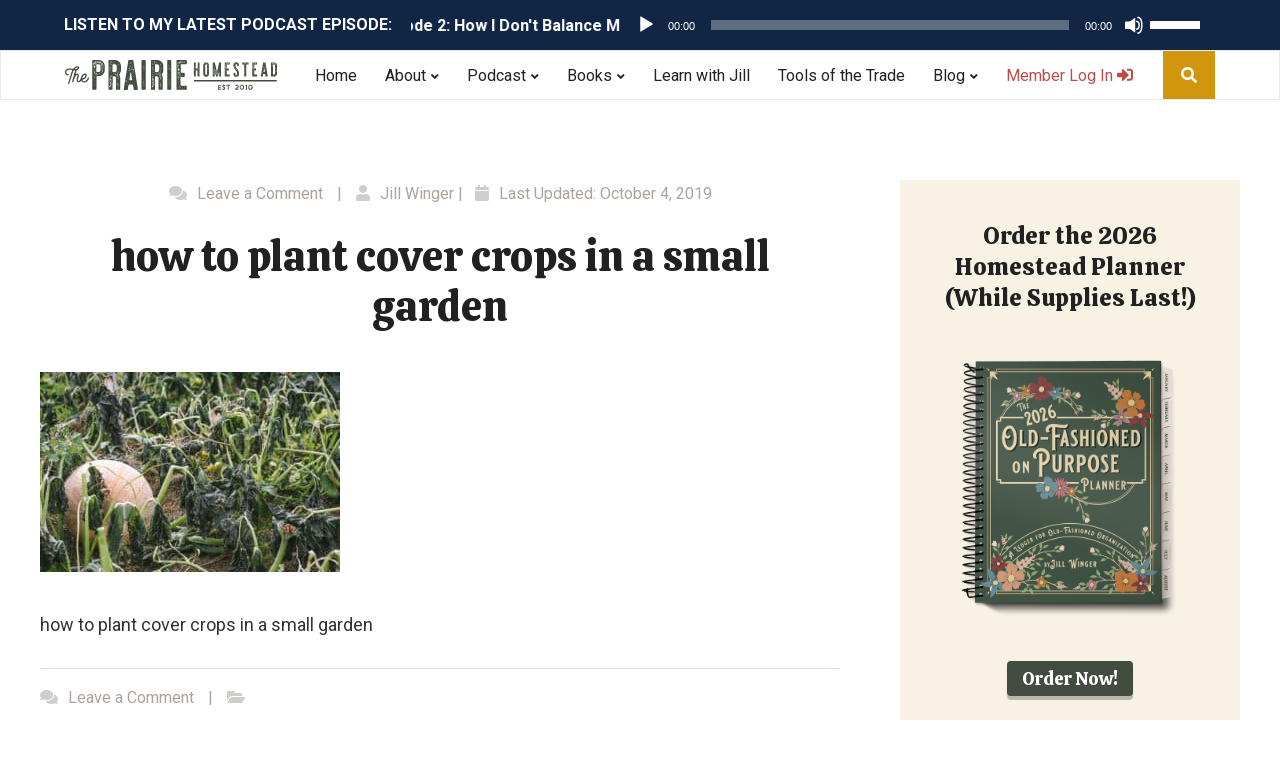

--- FILE ---
content_type: image/svg+xml
request_url: https://www.theprairiehomestead.com/wp-content/themes/ewd-tph/images/logo.svg
body_size: 98687
content:
<?xml version="1.0" encoding="UTF-8"?><svg id="Layer_1" xmlns="http://www.w3.org/2000/svg" viewBox="0 0 212.11 30"><defs><style>.cls-1{fill:#424c3f;}</style></defs><path class="cls-1" d="m39.74,7.12c0,.33-.05.61-.05.94v1.89c0,.38,0,.75-.05,1.08l-.28,1.04c-.09.33-.24.66-.42.99-.19.33-.42.61-.66.9-.19.24-.42.42-.61.66l-.75.57c-.28.14-.57.28-.85.42l-.85.28c-.33.09-.61.14-.94.19-.28,0-.57.05-.9.05h-.9c-.14.05-.28,0-.42,0-.47.05-.57.19-.61.66-.05.24-.05.42-.05.61v11.32c0,.24,0,.42-.05.66,0,.19-.19.33-.38.33-.28.05-.52.09-.75.09-.38,0-.75-.05-1.09-.05-.38,0-.75.05-1.08.05h-.24c-.33-.05-.47-.19-.52-.52-.05-.24,0-.47,0-.71,0-.33-.05-.66-.05-.94,0-.33.05-.66.05-.99s-.05-.66-.05-.99v-1.93c0-.33.05-.66.05-.99v-3.92c0-.33-.05-.66-.05-.99v-1.93c0-.33.05-.66.05-.99s-.05-.61-.05-.94.05-.61.05-.94v-.94c0-.33-.05-.61-.05-.94v-1.89c0-.33.05-.61.05-.94v-.94c0-.28-.05-.61-.05-.94v-.94c0-.28.05-.61.05-.94,0-.28-.05-.61-.05-.94v-1.89c0-.28.05-.61.05-.9,0-.57.14-.75.75-.75.33,0,.71.05,1.08.05.33,0,.71-.05,1.09-.05h3.54c.33.05.66.05.99.09.38.09.71.14.99.28.33.09.66.24.94.42.33.14.61.33.85.57.28.24.47.47.71.75.24.24.42.52.61.8.19.33.38.66.47,1.04.14.33.28.71.33,1.04.05.38.05.76.05,1.13,0,.33.05.61.05.94Zm-11.32.24c-.19-.14-.33-.14-.57,0,.24.14.42.14.57,0Zm-.38-3.4c0,.19.09.24.19.28.09.05.19.14.24.24v-.05h.38c.09,0,.14-.05.24-.09-.09-.05-.14-.14-.24-.14-.09-.05-.24-.05-.38-.05.05-.14.09-.19.14-.28-.09-.05-.19-.09-.28-.09s-.24.05-.28.19Zm0,.61l.28.28s.05-.05.09-.05c0-.14,0-.24.05-.33-.14,0-.33-.09-.42.09Zm0,1.27s.09.05.09.05h.09s0-.05-.05-.05c0-.05-.05-.05-.05-.05-.05,0-.05.05-.09.05Zm.05-2.83s.09.09.19.14c.24.14.52.33.57.66,0,.14.09.19.19.19.19,0,.28.05.28.24,0,.14.05.19.19.19,0-.24.05-.42.05-.66h.19c.09.24.33.28.57.05-.19,0-.38,0-.57-.05,0-.19.14-.19.28-.19.24.05.38-.09.52-.24s.09-.28-.05-.42c-.05-.05-.09-.14-.14-.24h.28s.05.14.09.19c0-.05.05-.05.05-.09-.05,0-.09-.05-.14-.09.05-.09.14-.14.19-.19.05-.09.14-.14.19-.19.05-.09.14-.19.19-.33,0-.09.05-.19.05-.28-.05-.05-.14-.09-.24-.09-.05-.05-.09,0-.14,0-.19.05-.33,0-.52-.14-.14-.14-.38-.05-.57.05.05.05.14.05.19.09.05,0,.09.09.14.14-.05,0-.09.09-.14.09-.19,0-.24.14-.24.33,0,.09-.05.19-.05.28h-.09c-.05-.09-.05-.19-.09-.28,0-.05-.05-.09-.09-.09s-.09.09-.09.09c.05.28-.09.28-.33.33,0,0-.05.05-.05.09.33.24,1.04.09,1.18-.19l-.14-.33c.09,0,.24.05.33.09.09-.05.24-.05.38-.09.05,0,.05.05.09.09-.05,0-.05.09-.05.09-.33,0-.33.19-.38.42l-.19.14c-.19.09-.42.19-.61.33,0-.19-.09-.28-.28-.24h-.33c-.14,0-.28-.05-.28-.24,0-.14-.09-.24-.19-.24l-.14-.14-.05.05s.14.09.19.09c-.05.19.05.38-.24.42l-.14.14Zm0,.42s0,.05.05.09t.05-.09h-.09Zm.14,13.07s.09.05.14.05c0-.05.05-.09.05-.14.05-.09,0-.19,0-.24-.05,0-.09.05-.14.14-.05.05-.05.09-.05.19Zm.19-5.19h.14s.05-.14.05-.14c-.05-.14-.19-.28-.28-.42-.09.19-.05.47.09.57Zm-.09-3.25s.09-.05.09-.09l-.09-.09s-.05.09-.05.14l.05.05Zm-.05.38s.05.05.05.09c.05,0,.09-.05.14-.09-.05,0-.09-.05-.09-.05-.05,0-.09,0-.09.05Zm.38,4.62s.09-.05.19-.05c-.19-.09-.19-.05-.19.05-.19,0-.33.09-.38.28,0,.05,0,.09.05.14h.09l.24-.42Zm-.19,2.31q-.09-.05-.14-.05s-.05,0-.05.05l.05.05s.09-.05.14-.05Zm-.05,6.46s-.05-.05-.05-.09l-.05.05s-.05.05-.05.09c0,0,.05.05.09.05,0,0,.05-.05.05-.09Zm-.09-3.02s0,.05.05.05t.05-.09s-.05,0-.09.05Zm.19-12.31c.05.28.28.28.42.05l.05-.05c.09.09.19.19.09.28-.19.14-.09.24,0,.38l.33.33c.14-.19.24-.38.38-.52.05-.05.09-.09.19-.14.09.24.14.24.38.05-.19,0-.28-.05-.38-.05-.05-.14-.14-.24-.19-.38l.57-.38c-.28-.19-.42-.19-.61.05-.09.05-.14.19-.33.19l.14-.57h.05l.14-.14s-.05-.05-.09-.05c-.05.05-.09.09-.09.14-.05,0,0,0,0,.05-.24-.05-.42,0-.52.28-.05.09-.14.19-.28.33-.14-.24-.09-.42-.09-.61.05-.05.09-.09.19-.14-.05,0-.05-.05-.09-.09l-.09.24s-.14.05-.14.09c-.05.24-.09.47,0,.66Zm-.05-4.58c.24.19.33.14.38-.09.09,0,.14-.05.19-.09l-.05-.05s-.09.09-.14.14c-.09,0-.24-.05-.38.09Zm.14,14.1l-.05-.05-.09.09s.09,0,.14-.05Zm0,2.59l-.05-.05s-.05.05-.09.09v.05h.05s.09-.05.09-.09Zm-.09-17.36l.05.05s.05-.05.05-.05l-.05-.05s-.05.05-.05.05Zm.14,9.2s-.05,0-.09.05c-.05,0-.05.05-.05.09,0,0,0,.05.05.05,0-.05.05-.05.09-.09v-.09s.09-.05.19-.09t-.09-.05l-.09.14Zm-.05,7.74h-.09s.05.05.05.05l.05-.05Zm0,7.97s0-.05-.05-.05c0,0,0,.05-.05.05l.05.05s.05,0,.05-.05Zm.05-5.61c.19.14.38.09.52.09.05-.05.09-.05.09-.09s-.05-.09-.05-.09c-.19-.05-.38-.05-.57.09Zm.71-15.9c-.14,0-.24.05-.24.19l-.42-.14v.24c.19.24.33.42.61.38.24-.05.52-.09.71.14.05.05.24.05.33,0,.09-.14-.05-.14-.14-.24,0,0-.05-.05-.05-.09-.19-.19-.33-.33-.61-.28-.05-.09-.05-.19-.19-.19Zm-.57,3.21s.05-.05.05-.09t-.09-.05l-.05.05s.05.05.09.09Zm.09,6.23s-.05-.05-.05-.05c-.05,0-.09-.05-.09-.05,0,0-.05.05-.05.09h.09s.05,0,.09,0Zm-.14,4.91l-.05.05s.05.05.05.09c.05-.05.05-.09.05-.09t-.05-.05Zm.09,6.75s-.05-.09-.05-.09l-.09.09s.05.09.09.14q.05-.09.05-.14Zm.19-16.42s-.05-.09-.05-.09c-.05,0-.14,0-.24.05.05,0,.05.05.05.09.05,0,.14-.05.24-.05Zm-.28.42h.05v-.05h-.05v.05Zm.28,2.83v-.05q-.19-.09-.28.09c.09,0,.19,0,.28-.05Zm-.24,2.36v-.05h-.05v.05h.05Zm0,3.07l.05-.05-.05-.05h-.05s0,.05.05.09Zm0-6.93h.24v-.09h-.24v.09Zm.24,11.46v-.09h-.24v.09h.24Zm.09-13.77s.05.09.09.19l.52-.52c-.28-.19-.52-.14-.61.09-.09.05-.14.09-.24.09l.24.14Zm1.13,5.38h.19c.14,0,.19-.14.19-.24-.05-.09-.09-.19-.09-.33-.09.05-.19.09-.24.19q-.19.19-.42.05l-.14-.09v-.19c.09,0,.19.05.28,0,.05,0,.09-.09.09-.09,0-.05-.05-.09-.09-.09-.09-.05-.19-.05-.28-.05,0-.24-.05-.42.28-.42.05,0,.14-.14.14-.24,0-.05-.09-.14-.14-.19h-.28c.09-.14.19-.28.28-.42.24-.19.24-.38-.05-.47-.09-.33-.38-.47-.66-.61,0,0,.05-.05,0-.05,0-.05-.05-.09-.09-.09s-.05,0-.05.05l.14.09c-.05.09-.09.24-.14.33l.14.28c-.09.05-.19.14-.28.19-.09.05-.19.14-.09.24.05,0,.24,0,.28-.09.05-.09.09-.19.09-.28.24,0,.42-.05.61-.05q0,.42-.38.47l-.19.05s-.05.09-.05.14l.42.24c0,.14-.09.19-.24.24-.14,0-.24.19-.09.28.09.14.19.24.33.33v.24c-.09-.05-.24-.05-.33-.09-.09.05-.24.05-.33.09,0-.09-.05-.19-.19-.09.05.05.14.05.19.09,0,.14.09.19.24.19h.42l-.14.28c-.05.09-.09.24,0,.28l.66-.14Zm-1.27,12.41s-.09.05-.09.09l.05.05s.09-.05.09-.05c0,0-.05-.05-.05-.09Zm.09.9h-.19s.05.09.09.09l.09-.09Zm-.05-24.34c.19,0,.33.05.52.05l-.24.42c-.09-.09-.28-.19-.38-.28s0-.19.09-.19Zm.05,12.26s-.05-.05-.09-.05c0,0-.05,0-.05.05l.05.05s.05-.05.09-.05Zm-.05,7.78s-.05-.05-.05-.09c-.05.05-.05.09-.05.09t.05.05l.05-.05Zm.57-5.33c.09-.05.09-.19.14-.28v-.09c-.09,0-.24-.05-.38-.05-.09,0-.19.05-.28.09.05.05.14.09.19.19.05,0,.05.05.05.05.09.05.24.14.28.09Zm-.47-9.76c.14-.05.19-.09.24-.19.05,0,.09-.09.14-.14-.09,0-.19-.05-.24-.05-.19.05-.19.19-.14.38Zm.24,18.25c-.05-.09-.09-.14-.14-.24-.05.09-.14.14-.09.19,0,.05.05.14.09.24l.14-.19Zm.38-16.27s-.05-.14-.09-.19c-.05.09-.09.14-.09.19-.14,0-.24-.05-.24-.19.24-.14.24-.24.05-.47,0,.19-.05.33-.05.47-.14,0-.24.14-.19.28,0,.05.09.09.19.09.14.05.24,0,.24-.19h.19Zm-.47-8.44v-.38h-.05c-.14.19-.14.24.05.38Zm-.14,3.25h.42c-.05.14-.09.24-.24.24s-.19-.09-.19-.24Zm0,3.92v-.19c.14.05.14.09,0,.19Zm.09,5.85s.05-.09.05-.14l-.05-.05s-.09.05-.09.05c0,.05.05.09.09.14Zm.19,4.01c-.14-.05-.14-.09-.19-.09s-.05.05-.09.05l.09.14s.09-.05.19-.09Zm.61-2.26l-.09.38h-.61s-.05-.09-.09-.14t-.05.09s.09.05.14.09c0,.09.05.24.05.38.14-.09.24-.14.38-.19v.42c.14,0,.19-.05.19-.19s.05-.28.05-.42c.24-.09.24-.19.05-.42Zm-.57,4.67s-.05-.09-.05-.14c-.09,0-.14.05-.24.05,0,.05,0,.09.05.09h.24Zm.09-17.26c-.14,0-.19-.09-.24-.19.14,0,.24.05.24.19Zm-.09,21.04s-.09.05-.09.05l-.05.05s.05.05.09.05.09-.05.09-.05c0-.05-.05-.05-.05-.09Zm-.09-18.02s0-.09,0-.14h.33c-.09.19-.24.19-.33.14Zm.09,9.48c.09-.14.09-.19-.09-.33v.33h.09Zm.05,7.55l-.09-.09s-.05.09-.05.09c0,.05.05.09.05.05.05,0,.09,0,.09-.05Zm.19,1.32l-.05-.09-.09.14v.05s-.14.05-.19.09c.05,0,.05.05.05.05l.14-.14h.05l.09-.09Zm-.05-2.45c-.24.24-.28.33-.24.52.38-.33.38-.28.24-.52Zm-.09-1.93s.05.05.09.09t.05-.09l-.05-.05s-.05.05-.09.05Zm.24-16.27h-.19q.05.09.19,0Zm-.14,6.04l-.05.05v.09s.09-.05.09-.05c0-.05-.05-.05-.05-.09Zm.14,7.69c-.09-.05-.14-.05-.14-.05h-.05v.09s.09-.05.19-.05Zm0,1.51c-.09-.05-.14-.05-.14-.05h-.05v.09s.09-.05.19-.05Zm-.05,2.12h-.14s.05.09.05.09l.09-.09Zm-.05,3.73s-.05-.05-.05-.09t-.05.09s0,.05.05.05c0-.05.05-.05.05-.05Zm.66-17.78l-.24-.38s-.09-.14-.14-.14-.19.05-.19.09c-.09.14-.05.66.05.66.28.14.38-.09.52-.24Zm-.05,2.64c-.09-.28-.28-.38-.57-.33.14.33.33.42.57.33Zm-.24-1.51s.05-.19.09-.28h-.09c-.09.09-.19.14-.28.24v.09c.09,0,.24,0,.28-.05Zm-.24,5.85s.05-.05.09-.05c-.05-.05-.09-.05-.09-.05l-.05.05s.05.05.05.05Zm.47,12.55l-.05-.05-.09.09c-.14.05-.28,0-.38.14.24.09.33.09.38-.14.05,0,.09,0,.14-.05Zm-.33-16.37s-.05.09-.05.09c.05.05.09.05.14.05s.05-.05.05-.05l-.14-.09Zm.57-6.84c-.19.05-.28.09-.42.14-.05,0-.09.05-.14.09,0,0,0,.09.05.09.09.09.24.14.33.19.09,0,.19-.05.24-.09q.19-.19-.05-.42Zm-.57,20.71c0,.09.05.14.09.19l.19-.19c-.09-.05-.14-.14-.19-.19-.05.05-.09.14-.09.19Zm.19-10.33s-.09-.05-.09-.05l-.05.05.05.09s.05-.05.09-.09Zm-.09,6.13s.05,0,.05-.05c0,0-.05-.05-.05-.09-.05.05-.05.09-.05.09,0,0,0,.05.05.05Zm.71-5.9s-.09-.05-.14-.09v-.05s-.09-.09-.14-.14c-.05,0-.05.05-.09.05l.19.14h.05v.24h-.19c-.14,0-.24.05-.28.19s-.05.33.14.42c.14-.19.33-.38.33-.61l.14-.14Zm-.42,1.32s-.09-.05-.09-.05c-.05,0-.05.05-.05.05,0,.05.05.05.09.09,0-.05.05-.09.05-.09Zm-.05-9.58l-.05.05.05.05s0-.05.05-.05c-.05,0-.05-.05-.05-.05Zm-.05,4.39s0,.05.05.05v-.09s-.05,0-.05.05Zm.19,1.13s.19,0,.28,0v-.09c-.09-.14-.05-.38-.24-.47-.14.28-.14.52-.05.57Zm.05-2.31c.05-.09.09-.14.09-.19,0,0-.05-.05-.09-.05s-.09.05-.09.09.05.05.09.14Zm.28,3.44c-.09-.09-.19-.14-.33-.24,0,.14-.05.24-.05.38,0,0,.09.05.14.05.14,0,.24-.09.24-.19Zm-.24,3.54s-.05-.05-.05-.09c-.05.05-.05.09-.05.09v.09s.09-.05.09-.09Zm0,8.25l-.05-.05v.05h.05Zm.8-21.23c.09-.14.28-.24.42-.38.14-.09.19-.14.05-.33-.19.19-.38.42-.71.19t-.05.09s.14.14.19.28l-.42.24c0-.09,0-.14-.09-.14-.05,0-.05.05-.05.05.05.05.09.09.14.09.09.19.19.38.33.57h.05c0-.14.05-.24.05-.38,0-.09,0-.24.09-.28Zm-.61,3.02h-.05v.05h.05v-.05Zm.05,1.51s-.05-.05-.09-.09v.14s.05,0,.05.05c0-.05.05-.09.05-.09Zm-.09,4.34s0,.05.05.05l.05-.05s-.05-.05-.09-.05v.05Zm.05-11.18h.24v-.09h-.24v.09Zm.71,11.79s-.09-.05-.14-.05c0-.05-.05-.05-.05-.05,0-.05.05-.09,0-.14,0-.09-.05-.24-.05-.24-.14,0-.28,0-.33.09-.09.05-.05.14-.09.28h.47v.05s.09.09.09.14c.05,0,.09-.05.09-.09Zm-.57,1.32s.05.05.09.09c0-.05.05-.09.05-.09,0-.05-.05-.05-.05-.05-.05,0-.09.05-.09.05Zm.9.14h-.42c-.28.05-.57.52-.42.75t.05.05c.24-.24.28-.24.33-.52.05,0,.09-.05.09,0,.24.14.28.14.42-.05.14-.14.09-.24-.05-.24Zm.76-1.08s-.09-.19-.14-.19c-.24,0-.47-.05-.75,0-.05.05-.14.24-.19.33-.05,0-.05.05-.09.05-.14-.05-.24-.28-.42-.09.09.24.28.38.57.33.24,0,.33-.19.47-.28.14-.14.24-.14.38,0,.09-.05.14-.09.19-.14Zm-.38-12.26c.24.14.19.33.24.57.14,0,.28-.05.38.19-.09.05-.19.09-.28.19-.14.19-.28.28-.57.24-.14,0-.24.09-.24.24-.05,0-.09,0-.14-.05-.19-.14-.33,0-.42.09-.05,0,0,.14.05.14.14.09.42-.05.52-.19h.38c.19-.05.28.05.28.24l-.14.09s.05.05.05.05c.05,0,.05-.09.09-.14l.33-.05c.09.05.24.05.28.14.14.19.28.14.42.05l.47-.38c.09.42.47.47.8.57.09-.19.24-.38.42-.57.09.19.24.33.33.47.14,0,.24-.05.33,0,.24.05.47.14.52.42-.09.05-.14.09-.19.14-.19.09-.28.28-.47.24l.19-.33c-.14-.05-.33-.09-.38.05-.09.14,0,.28.19.28l-.14.33c.14.05.28.05.38.09.09.05.24.14.33.24.19-.24.47-.38.71-.52.19-.09.24-.09.24.09-.05.05-.09.09-.19.14.05,0,.09.05.09.09.05-.09.09-.19.14-.24.14-.09.28-.14.38-.24.05.24.14.28.28.19.14-.05.24-.14.33-.19,0-.05-.05-.14-.05-.14-.09,0-.19.05-.28.09-.09,0-.19.05-.28.05.05-.05.05-.09.09-.19.05-.05.09-.09.14-.19-.05,0-.09-.05-.09-.09-.33-.19-.33-.14-.61.05l-.24.14c-.19.19-.52.09-.57-.14.33,0,.42-.05.38-.33,0-.28-.19-.28-.38-.28v-.19c0-.24-.05-.19-.24-.09-.05.05-.14.05-.24.05-.24,0-.47,0-.71-.19l-.85-.42c-.14-.05-.24-.05-.33.09l.52.42v.05c-.19.05-.38.05-.57.05-.09-.09-.14-.24-.24-.33-.05,0-.14-.05-.14,0-.09.14-.28.09-.42.09l.19-.33s-.05-.05-.09-.05c-.05-.05-.09-.09-.09-.14.05-.05.14-.09.19-.09.09,0,.19.09.33.14.14-.14.14-.33.05-.47-.05-.09-.19-.09-.33-.14-.09-.05-.24-.05-.33-.09-.28-.14-.52-.14-.8,0Zm-.85-.38s.05.05.09.05v-.09l-.05-.05s-.05.05-.05.09Zm0,.33c0,.09.05.19.09.24.09.09.24.24.42.33.19-.19.14-.33-.09-.38l-.24-.14s-.14,0-.19-.05Zm.14,14.34s-.05-.05-.09-.05l-.05.05s.05.09.05.09c.05,0,.05-.05.09-.09Zm4.15-8.77c0-.28-.05-.57-.05-.85-.05-.28-.14-.57-.24-.8-.14-.24-.33-.42-.52-.61-.24-.14-.47-.24-.75-.28-.33-.05-.71-.05-1.04-.09-.33,0-.71.05-1.04.09-.38,0-.47.14-.57.52v1.23c0,.33.05.66.05.99,0,.38-.05.71-.05,1.04v2.97c0,.14,0,.33.05.47.05.38.19.52.57.52h.9c.33,0,.66,0,.94-.05.33,0,.61-.09.85-.24.24-.19.47-.38.61-.66.09-.24.19-.52.24-.85v-1.04c.05-.33.05-.71.05-1.04v-1.32Zm-3.68-4.72h-.28s-.09.05-.14.09c.05.05.09.09.14.09.14.05.28,0,.28-.19.19-.05.38.05.42-.19-.19,0-.38-.09-.42.19Zm.66,11.89c-.14-.05-.24-.09-.24-.19-.24.14-.38.28-.61.47t.05.09c.14,0,.33,0,.42.05l.28.33c.09-.14.19-.28.24-.47.05-.14,0-.28-.14-.28Zm-.14-10.57v.05h.05v-.05h-.05Zm.19-1.89s0-.05.05-.09c0,.05.05.09.05.09l-.05.05s-.05,0-.05-.05Zm.38.99v.09s-.09.05-.14.05c0,.05-.05-.05-.05-.05,0-.05.05-.09.09-.09.05-.05.05,0,.09,0Zm2.03,11.84s.09-.09.09-.14c-.05,0-.09-.05-.19-.05v-.38c0-.14-.05-.24-.19-.24,0-.09-.05-.19-.05-.28,0-.28-.05-.33-.33-.38-.09,0-.14-.05-.24,0-.42.09-.8.09-1.23.05-.05,0-.05.05-.09.05v.05c.09,0,.14.05.24.05.33.05.61,0,.9,0,.19,0,.24.09.38.19.09.14.19.28.42.28,0,.19,0,.33-.14.47-.05.09-.05.19-.05.33.14-.09.28-.09.38-.14.05.05.09.09.09.14Zm-2.03-.71s-.09-.05-.09-.05c-.05,0-.05.05-.09.09.05,0,.05.05.09.05s.05-.05.09-.09Zm.05-11.13h-.05v-.05h.05v.05Zm.14,12.64s-.05-.05-.09-.05c0,0,0,.05-.05.09,0,0,.05.05.05.09l.05-.05s.05-.05.05-.09Zm.14-11.75v.05h.05s-.05-.05-.05-.05Zm.33,10.47l-.09-.09s-.09.05-.09.05c0,.05.05.09.09.09,0,.05.05-.05.09-.05Zm-.05.61l-.05-.05s-.09,0-.09.05c0,0,.05.05.05.09.05-.05.09-.05.09-.09Zm0,.47s-.05-.05-.05-.05t-.09.05s.05.05.09.05l.05-.05Zm.19-13.58v-.05s0,0,0,.05Zm.28,13.35s-.09-.05-.09-.05c-.05,0-.09.05-.09.05,0,.05.05.09.05.09.05,0,.09-.05.14-.09Zm-.14-13.02l.09.14c.14.05.24.09.33.14.09.05.19.05.24.05.42,0,.75.24,1.13.38.14-.05.33-.14.47-.24v-.05c-.19-.09-.33-.24-.52-.24-.28-.05-.47-.14-.66-.33-.05-.05-.19-.09-.24-.05-.24.14-.47.09-.71.14-.05,0-.09,0-.14.05Zm.33,11.93s-.09-.05-.09-.05c-.05,0-.05.05-.05.05,0,.05,0,.09.05.09l.09-.09Zm.57-11.89l-.05-.05s.05,0,.05-.05c.05,0,.05.05.05.09h-.05Zm0,1.79s.05-.05.09-.05l-.05-.05h-.09s0,.09.05.09Zm0,.38c.09.05.19.09.33-.09h-.33v.09Zm.71,8.87c-.24.05-.38.09-.61.19.19.09.47.14.57.05s.09-.19.05-.24Zm-.28.76s.09-.09.09-.14h-.09s-.05.05-.09.05c.05.05.09.05.09.09Zm.28.52c-.09-.09-.19-.19-.28-.28l-.05.05c-.05.09-.05.19-.05.33.09,0,.24,0,.38-.05v-.05Zm-.33-10.85l.05.05s.09-.05.09-.09c-.05,0-.09.05-.14.05Zm.42-1.65h.14v-.33h-.14v.33Zm.8,10.9s-.05-.09-.05-.14h-.05s-.09.09-.09.14c-.19,0-.38-.05-.42.19l-.14.57c.19.14.28.09.33-.09,0-.19.05-.38.19-.52.05,0,.05-.09.05-.14h.19Zm-.38-10.71h.09l.05-.05-.05-.05-.09.09Zm2.36,3.11c-.19-.05-.42.09-.57-.09,0-.09.05-.14.09-.28-.09.05-.14.05-.19.05-.14.14-.28.24-.42.33-.05-.05-.09-.14-.14-.14-.14-.09-.28-.14-.42-.19l-.71.42s.05.09.09.14c.24,0,.33.05.33.28,0,.05.09.09.19.14,0,.05-.05.09-.05.09.05.19.05.38.14.52.05.09.28,0,.47-.24.05-.05.05,0,.05-.05-.24-.09-.42-.24-.61-.33.09-.09.09-.24.19-.33.14-.14.33-.19.47-.28,0,.14.09.14.24.14h.71c.19,0,.24-.05.14-.19.09,0,.19,0,.19-.14-.05,0-.09-.05-.09-.05-.05.05-.05.14-.09.19Zm-2.03,1.37s-.05,0-.05-.05c-.05.09-.09.14-.09.19t-.09.05l-.09.09.09.05s.05-.09.09-.09v-.09s.19,0,.14-.14Zm-.33,3.3s.05.05.09.05v-.09s-.05,0-.09.05Zm.05-6.46l.09-.09s0,.09-.05.14c0-.05-.05-.05-.05-.05Zm.05.99v.14s-.05-.09-.05-.09t.05-.05Zm.09,6.89s.09-.09.19-.14c-.05,0-.09-.05-.09-.05-.05.05-.09.09-.09.19-.05,0-.09.05-.14.05t.05.09s.05-.09.09-.14Zm-.14,1.23s.09-.05.09-.05l-.05-.05s-.05.05-.05.05v.05Zm.05-2.22v.19h.05v-.19h-.05Zm.05-6.98l.05-.05v.05h-.05Zm.47,3.87c-.24,0-.28.19-.38.33.28.09.38,0,.38-.33.14-.05.33.05.42-.19-.19,0-.28-.33-.52-.19l.09.38Zm-.24,6.32s-.09.05-.14.05v.28h.14v-.33Zm.71-4.2c.14,0,.38.09.38-.19h.05c-.14,0-.24-.09-.24-.24-.05-.19-.09-.19-.24-.05-.14.05-.19.14-.33.19-.19-.19-.28-.19-.42,0l.14.28c.05.09.05.24.05.38l.05-.05c.05-.09.09-.14.19-.28.09.09.14.24.19.28.05.05.14.09.19.09.05-.05.05-.14.05-.19,0-.09,0-.14-.05-.24Zm-.47,3.68c-.05-.09-.09-.19-.19-.19,0,.14.05.19.19.24,0,.05.05.09.09.14.09-.14-.05-.14-.09-.19Zm-.14-5.09v.09c.09,0,.24.05.33,0s.14-.19.24-.28c-.19-.09-.57.05-.57.19Zm.24,2.12c-.09,0-.19,0-.24.05v.09h.28s-.05-.09-.05-.14Zm0,1.56c-.14.14-.09.38-.09.57l-.14.09.05.05.09-.14c.24-.09.28-.28.09-.57Zm-.19,1.75h-.05l.05.05v-.05Zm.14-10.8l.05.05.05-.05s0-.05-.05-.09c-.05.05-.05.09-.05.09Zm.28,8.58c.14,0,.28-.05.38.09.14.14.38.14.38,0,0-.19.05-.38-.09-.57-.05.05-.09.09-.09.14-.05.19-.19.19-.33.09l-.14-.28c0-.09.05-.24.05-.38h.38s.09.14.14.19c.05-.05.05-.14.09-.19.24-.09.28-.19.05-.42-.05.19-.05.28-.05.42h-.19c-.05-.14-.09-.19-.24-.19s-.19.09-.19.19c-.19,0-.24.14-.24.24-.05.14-.05.24-.09.33-.09.24-.05.28.19.33Zm1.13.9c-.14-.05-.28-.05-.38-.09-.05-.05-.05-.14-.14-.19s-.28-.09-.42-.19c-.05.09-.09.19-.09.24,0,.19,0,.33-.14.47-.09.14-.05.28.14.38.09.14.24.19.38.09v-.05c-.14-.05-.24-.05-.38-.05.05-.14.14-.19.28-.24.19-.05.19-.09.05-.24-.05-.05-.05-.09-.14-.19.19,0,.33,0,.47-.05.05.24.14.28.38.09Zm-1.23-8.73c.05.09.09.19.19.19h.38v-.14c-.14-.05-.24-.09-.33-.09s-.14.05-.24.05Zm1.04,2.45c-.38-.09-.75-.09-.99.05.19.05.33.05.47.09l.33.05c-.05.09-.09.19-.14.28,0,0-.05,0-.05.05q.19.09.57-.28l.14.52c.19-.09.38-.19.52-.28-.14-.24-.47-.42-.85-.47Zm-.85,3.58l.05.05s-.05-.05-.09-.05c-.05-.05-.05-.09-.09-.09,0-.05.05-.05.05-.05.05,0,.05.05.09.09v.05Zm.05-6.56h.09s-.05,0-.05-.05c0,0,0,.05-.05.05Zm.09,10.57s0-.05-.05-.05c0,0-.05,0-.05.05l.05.05s.05,0,.05-.05Zm1.32-5.8c-.14-.09-.24-.24-.33-.38-.19-.24-.38-.28-.66-.09-.09.05-.33.09-.24.24.05.09.24.09.33.09.24.05.47-.05.66.14.05.05.19,0,.24,0Zm-1.04-.75c.09-.05.14-.09.19-.14-.05-.05-.09-.09-.14-.09-.09,0-.19.05-.24.09l.19.14Zm-.14-3.82s.05.05.05.09t.05-.09s0-.05-.05-.05c0,.05-.05.05-.05.05Zm.14,5v-.28h-.14v.28h.14Zm.05-4.76h.05v-.05l-.05.05Zm.66,5.71c0,.09.05.09.05.14h.05s-.05-.09-.09-.14c-.09-.19-.24-.24-.38-.14-.14.09-.19.24-.28.38.19,0,.33,0,.47-.19,0,0,.09,0,.19-.05Zm.14-.52c.05-.14.09-.33,0-.47-.09-.09-.33-.09-.47-.05-.05,0-.14.14-.14.24-.05.14.05.14.19.19.09,0,.24.05.42.09Zm-.61-4.48h.09s.09-.05.14-.09c0,0-.05-.09-.09-.05-.05,0-.09,0-.14.05v.09Zm.28,9.15c-.09,0-.19,0-.24.05v.09c.09,0,.14-.05.24-.05v-.09Zm.14-1.89s-.09-.05-.09-.05l-.09.09s.05.05.09.05l.09-.09Zm-.09-.9l-.05.05.05.05s.05,0,.05-.05c0,0-.05,0-.05-.05Zm.09-6.42l.14.09s.05-.09.05-.14c0,0-.05-.05-.09-.05,0,0-.09.05-.09.09Zm.38,5.52h-.33v.09c.09.09.19.09.33-.09Zm-.28,1.13l-.05.05h.05v-.05Zm.09-.42h-.09s0,.05.05.05c0,0,.05,0,.05-.05Zm.19-3.21h-.05s-.05,0-.05,0c0,0,0,.05.05.05,0,0,0-.05.05-.05Zm.38,4.48h-.42c.19.19.24.19.42,0Zm-.28-1.7s.05.05.05.05v-.05h-.05Zm.33.47c0-.09,0-.19-.05-.24h-.09c0,.09.05.14.05.24h.09Zm0,.66s0-.05-.05-.05h-.05s.05.05.05.14c.05-.05.05-.09.05-.09Z"/><path class="cls-1" d="m55.96,10c0,.38-.05.71-.09,1.04-.05.38-.14.71-.28,1.04-.09.33-.24.66-.42.94-.14.33-.38.61-.57.9-.38.47-.42.66-.09,1.18.14.24.24.52.33.8.09.28.19.52.24.8.05.28.14.61.14.9v3.87c0,.33.05.66.05.99v.99c0,.33-.05.66-.05,1.04,0,.33.05.66.05,1.04,0,.33-.05.66-.05,1.04v1.04c0,.33.05.66,0,1.04,0,.19,0,.42-.05.61,0,.33-.14.47-.42.52-.19.05-.38.05-.57.05h-2.36c-.52,0-.71-.19-.71-.71v-4.29c0-.33.05-.71.05-1.04h-.05v-5.14c0-.33-.05-.66-.09-.99-.09-.38-.24-.71-.47-.94-.28-.24-.61-.38-.99-.42-.42-.09-.85-.09-1.27-.09s-.61.24-.61.71c0,.28-.05.61-.05.94s.05.66.05.99v.99c-.05.33,0,.66,0,.99v2.08c0,.33-.05.66-.05.99v5.14c0,.66-.14.8-.8.8h-2.55c-.09,0-.14-.05-.24-.05-.38-.05-.47-.14-.47-.52v-.9c0-.28-.05-.61-.05-.9v-4.72c0-.33-.05-.66-.05-.99s.05-.66.05-.99c0-.28-.05-.61-.05-.94v-1.98c0-.33.05-.71.05-1.04s-.05-.66-.05-.99v-.99c0-.33.05-.66.05-1.04,0-.33-.05-.66-.05-.99s.05-.66.05-.99v-.99c0-.38-.05-.71-.05-1.04v-.99c0-.33.05-.66.05-.99s-.05-.66-.05-1.04v-.85c0-.33.05-.61.05-.9s-.05-.61,0-.9c0-.38-.05-.76-.05-1.13s0-.75.05-1.13V.71c0-.47.19-.66.71-.66h5.71c.33,0,.66,0,.94.05.33.05.66.14.94.24.28.09.57.24.85.38.28.14.57.33.8.52.24.19.52.38.75.61.19.19.42.42.57.71.19.24.38.52.52.8.14.28.24.57.33.9.09.28.19.57.24.9.05.24.05.52.05.75v3.02c0,.33.05.71.05,1.09Zm-11.7,12.5c-.09-.05-.14-.14-.14-.14l-.14.14s.05.09.09.09.09-.05.19-.09Zm-.19-5.24s.09.14.14.14c.14.05.28.05.42.05,0,.14.09.19.24.19.05.09.09.19.14.24.05,0,.14-.09.19-.09,0-.05.05-.09.05-.09-.14-.05-.28,0-.38-.05,0-.09-.09-.19-.19-.19-.05-.24-.24-.28-.42-.28-.05,0-.14.05-.19.09Zm.19-15.75l.05.05s.05,0,.05-.05h-.09Zm0,14.53l.09.09.09-.09-.09-.09s-.09.05-.09.09Zm.09,1.98l.05-.05s-.05-.09-.05-.09c-.05,0-.09.05-.09.09.05,0,.05.05.09.05Zm2.41,2.45c0-.09-.09-.14-.14-.19-.33-.14-.33-.24-.09-.52v-.09c-.09-.05-.24-.09-.33-.19-.14-.14-.33-.14-.47,0-.14.09-.24.14-.38,0,.28-.28.24-.38-.09-.57-.09,0-.14-.09-.19-.19-.09-.19-.24-.24-.38-.14-.09.09-.19.09-.28.14-.05.05-.09.09-.14.09v.05c.09.05.19.05.28.09h.33c.14.05.24.24.09.38-.14.14-.33.28-.52.42-.05-.09-.05-.19-.05-.28-.19.19-.19.24.05.28,0,.09.05.14.05.24.38-.28.66-.28.8.05-.19,0-.38,0-.61.05.09.14.09.19.19.28l.42.28c0,.19.14.28.28.19.24-.09.38-.05.57,0,0,.09-.05.19,0,.28s.14.19.19.19.19-.09.24-.14c0-.05-.09-.19-.14-.24-.09-.05-.19-.05-.28-.09-.05-.33-.33-.47-.66-.28-.05.05-.14.09-.19.09.05-.09.05-.19.09-.28-.05-.14-.05-.24-.09-.33l.61-.14c0,.28.28.47.47.71.05.05.19.05.28,0,.05,0,.09-.09.09-.14Zm-2.22,2.74v-.05c-.14-.09-.19-.09-.28.05h.28Zm2.17,1.46l-.14-.38s-.14-.14-.19-.14c-.09,0-.19.14-.19.19-.05.05-.05.14-.05.24h-.38c-.24.05-.42.19-.47.42l-.14.28c-.09.14-.09.24.05.38l.24.28c-.09.14-.09.28-.14.42-.05.05-.09.09-.19.14,0-.19-.05-.38-.24-.57-.14-.09-.28-.09-.42.05.24.19.19.38.19.61,0,.28-.19.33-.38.42.19.28.28.28.57.09.09-.09.24-.14.33-.14.19,0,.38-.05.57-.05.05-.28-.28-.14-.38-.33.09-.05.24-.05.28-.14.05-.05,0-.19,0-.33.09,0,.19-.09.28-.14v-.05c-.09-.05-.24-.09-.33-.19v-.05c.09,0,.14-.05.24-.05.19,0,.33-.05.42-.19,0-.05.05-.14.09-.19-.09,0-.14,0-.24.05-.09,0-.19.14-.38,0l.42-.33.24-.24c.24,0,.14.33.33.38.09-.14.09-.33,0-.47Zm-2.36.33l-.09.09s.05.09.09.09l.09-.05s-.05-.09-.09-.14Zm.47-21.65c-.19.14-.38.19-.47.28-.05,0-.05.09-.05.09.09.05.19.05.28.09.09,0,.19-.05.24-.05-.05.09-.05.24-.14.33.14.09.28.09.38,0,.14-.09.24-.24.38-.38l-.05-.14c-.09,0-.19.05-.33.09-.05.05-.14.05-.19.09-.05-.09-.05-.28-.05-.42Zm-.33,3.54c-.09.05-.09.24.05.33l.24-.14s.09.09.19.14c.09-.14.14-.33.05-.42-.14-.05-.38.05-.52.09Zm.09,2.97c.09.24.47.28.66.05-.19-.09-.42-.05-.66-.05.05-.19.09-.24.24-.19.09,0,.14-.09.24-.09-.19-.14-.38-.24-.52-.33-.14.19-.14.47.05.61Zm0,11.23v-.61c-.19.19-.19.42,0,.61Zm.24-9.95c-.09.05-.28-.05-.38.14l.38.33c0-.19,0-.33.05-.47.28.05.47-.09.61-.33-.24-.09-.57.05-.66.33Zm-.19,4.53c.05.09.09.14.14.19,0-.05.05-.09.05-.14-.05-.05-.09-.05-.19-.05,0-.05-.05-.14-.09-.19-.05.05-.09.09-.09.14l.19.05Zm-.14-14.34l.05.05s.05-.05.05-.05c0-.05-.05-.09-.05-.09,0,0-.05.05-.05.09Zm.09,3.21l-.05-.05-.05.05.05.05.05-.05Zm-.05,12.08l-.05.05s.05.05.05.09l.09-.09s-.09-.05-.09-.05Zm.75,7.74c0,.09.05.14.09.19l.09-.09c-.09,0-.14-.05-.19-.09l-.28-.38c-.14.09-.24.14-.38.19,0-.09,0-.19-.14-.09l.14.09c0,.14.09.19.24.19h.42Zm-.71-17.83s.09.05.14.05.05-.05.09-.09c-.05,0-.09-.05-.14-.09,0,.05-.05.09-.09.14Zm.28,14.72v.14c-.28.09-.33.24-.24.47.05.09.09.14.24.05.05-.05.09-.09.19-.14-.09-.14-.09-.28-.19-.42h.09s.09-.05.09-.09c.05,0-.05-.09-.05-.05-.05,0-.09,0-.14.05Zm-.24-9.06c0,.09.05.24.09.24.19.09.33.05.47-.05-.14-.14-.24-.24-.38-.33-.05,0-.19.09-.19.14Zm.09-3.82s-.05.09-.05.09c0,.05.05.09.09.09l.05-.09s-.05-.05-.09-.09Zm.14,4.53c0-.09-.05-.19-.14-.14l-.05.05s.14.05.19.09.05.14.09.19c0-.05.05-.09.09-.09-.05-.05-.14-.09-.19-.09Zm.38,1.18c-.14-.09-.24-.14-.38-.19-.05,0-.14,0-.19-.05,0,.09,0,.24.05.28.09.14.38.05.52-.05Zm-.47.33h-.05s-.05.09-.05.09c0,.05.05.09.09.09l.05-.09s-.05-.09-.05-.09Zm1.18,8.11c.14-.05.28-.05.38-.09.24-.05.42-.28.42-.42,0-.05,0-.14-.05-.14,0-.05-.09,0-.14,0l-.42.14q0-.42-.24-.42s-.05-.09-.09-.09c0,0,.05.05.05.09-.05.05-.09.14-.19.19l-.14.09s-.09.09-.14.14c-.05-.09-.09-.14-.09-.24.09,0,.14,0,.09-.14l-.14.14s-.14.05-.19.05c0,.24,0,.38-.28.38-.05,0-.09.09-.09.14.05.05.09.09.14.09h.52c.14,0,.33,0,.38.19.05.24.19.24.33.24h.28c0-.24-.24-.19-.38-.33Zm0,1.23c.14,0,.24-.09.14-.19-.05-.14-.19-.24-.28-.28-.38-.14-.47-.19-.38-.52-.19,0-.33-.05-.47-.09h-.28c.05.09.09.19.14.24.05.09.14.19.24.19.24.09.33.14.28.42-.05.09,0,.24,0,.38.14-.09.24-.09.33-.14h.28Zm-1.08-.05s.14-.09.24-.19c-.09-.05-.19-.14-.24-.14s-.14.05-.19.09c.05.09.14.19.19.24Zm.28.99c-.14-.14-.28-.09-.47-.05.14.19.28.19.47.05Zm-.14,2.88c-.09-.14-.19-.19-.33-.09v.09h.33Zm-.05-20.05l-.09.09s.05.05.09.05l.05-.05s0-.05-.05-.09Zm0,8.02s-.09.09-.09.14c.05,0,.09-.05.19-.09-.05,0-.09-.05-.09-.05Zm-.09,1.42c.09.09.24.19.28.28.19.28.42.19.66.24,0,0,.09-.09.09-.14,0,0-.05-.09-.09-.09-.19.05-.28-.14-.42-.24-.14-.14-.19-.71,0-.8.19-.14.14-.24-.05-.33l-.14-.09c-.09.19-.24.33-.33.52.24.24.24.28,0,.66Zm0,9.72c.09-.05.14-.09.19-.09,0,.05-.05.09-.09.19,0-.05-.05-.09-.09-.09Zm.05-24.72s0,.05.05.05c0,0,0-.05.05-.05,0,0,0-.05-.05-.05,0,0-.05,0-.05.05Zm.05,18.92s.05-.05.05-.09h-.09v.05l.05.05Zm.09-17.92s-.05.05-.09.05c.05,0,.05.05.09.05v-.09c.14,0,.24-.09.24-.24l.19-.05s-.05-.09-.05-.09c-.05.05-.09.09-.19.14-.14,0-.19.09-.19.24Zm.28,1.56c-.09-.05-.24,0-.33,0,0,0-.05.05-.05.09.05.05.09.19.19.24.05.05.19.05.28.05,0,0,.09-.14.05-.19,0-.05-.09-.19-.14-.19Zm0,7.22c-.09-.05-.14-.14-.14-.14l-.14.14s.09.09.14.09.05-.05.14-.09Zm-.28,14.86l.05-.05v.05h-.05Zm.38-21.08c-.14-.19-.19-.19-.33,0h.33Zm-.33,9.2s.05.09.05.14c.05.05.09.05.09.05.05.33.24.47.52.38.14-.05.19-.14.19-.24-.05-.14-.14-.09-.24-.05l-.19-.05c-.09-.05-.19-.05-.28-.05,0-.05.05-.09.05-.14-.05,0-.05-.05-.09-.09l-.09.05Zm.47,3.25c-.14,0-.33.14-.47.24.05.14.14.28.19.38.05.05.09.14.09.19.05-.05.09-.14.09-.19,0-.19.09-.24.28-.24.05,0,.09-.05.19-.05,0,.05-.05.09,0,.14,0,.05.05.05.09.09l.09-.05s-.05-.09-.09-.14t-.09-.05c-.05-.19-.19-.38-.38-.33Zm-.19-10.19s-.05.09-.09.14c-.05.09-.14.19-.14.28-.05,0,0,.09,0,.09.05,0,.09.05.09.05.05,0,.09-.05.14-.09l.19.33c.14-.09.24-.19.28-.28,0-.14-.05-.24-.05-.28.05-.09.19-.09.28-.19-.19-.09-.52-.14-.71-.05Zm-.14,19.53s-.05-.05-.05-.05l-.05.05.05.05.05-.05Zm.19-20.24s-.14.14-.14.24c-.05.14.09.19.24.24.09,0,.24-.09.19-.24,0-.09-.09-.14-.14-.24h-.14Zm-.05,3.44s.05-.05.09-.09c-.05,0-.05-.05-.09-.09-.05,0-.05.05-.09.09l.09.09Zm-.09,2.92s.05.09.09.14c0-.05.09-.09.09-.09,0-.05-.09-.09-.09-.09-.05,0-.09.05-.09.05Zm.42,7.92c0-.09-.05-.19-.09-.19-.09,0-.24,0-.33.05v.09c.14.09.28.09.42.05Zm-.09-19.34c.09,0,.19-.14.38-.24-.28-.09-.47-.19-.66-.24-.05.19.09.47.28.47Zm.05,2.03c-.09.05-.24.05-.33.05v.09c.09.05.24.14.38.05,0-.05,0-.14-.05-.19Zm-.28,1.89s0-.05.05-.09c-.05,0-.05-.05-.09-.05v.09l.05.05Zm.05,21.84s-.05-.09-.05-.09l-.05.05s0,.05.05.09c0,0,0-.05.05-.05Zm.05-21.04s.09.09.14.09c.05.05.09-.05.14-.09-.09-.05-.14-.09-.19-.09,0,0-.05.09-.09.09Zm.47,2.74c0-.14-.09-.24-.24-.24s-.24.14-.24.24c.05.09.14.14.19.24.19-.05.28-.09.28-.24Zm-.24-3.49s-.14.09-.19.14c.05.05.09.05.19.14.05-.09.14-.14.19-.19-.05,0-.14-.09-.19-.09Zm-.19,5.47l.14.19s.09.05.14.09c.05,0,.09,0,.09-.05-.05-.05-.05-.19-.09-.24-.05-.05-.19,0-.28,0Zm.85,5.28c-.05-.14,0-.33-.19-.38-.19,0-.28.14-.38.24h-.09c0-.09,0-.19-.14-.14,0,0,0,.05-.05.09.09,0,.14.05.19.05.05.09.05.19.09.19.28.05.47.33.75.24,0,.14.05.24.05.38.19-.24.19-.28-.05-.38l-.19-.28Zm-.75-6.08v-.05h-.05v.05h.05Zm-.05,13.35q.19.19.33,0h-.33Zm.05.85s.09.05.14.09c-.05.05-.09.09-.14.09,0-.05-.05-.09-.05-.09,0-.05.05-.09.05-.09Zm.28-21.65c-.09,0-.19.05-.24.05v.09h.24v-.14Zm-.19,1.37l.09.09s.09-.05.09-.09-.05-.09-.09-.14c0,.05-.05.09-.09.14Zm0,7.78s.09.09.09.09c.05,0,.09-.05.09-.05,0-.05-.05-.09-.05-.14-.05,0-.05-.05-.09-.05,0,.05-.05.09-.05.14Zm.09-8.58l.05-.05s-.05-.05-.05-.05l-.05.05.05.05Zm.05,7.22s.05-.09.05-.09c0-.05,0-.09-.05-.09h-.05s-.05.09-.05.09c0,.05.05.05.09.09Zm-.09,2.26s.09.05.09.05c.05-.05.05-.09.09-.19.05,0,.09-.05.14-.05,0-.05-.05-.05-.05-.09-.05.05-.05.14-.09.14-.09.05-.19.05-.19.14Zm.09,5.57s-.09.05-.09.05c0,.05.05.09.09.09,0,0,.05-.05.09-.05l-.09-.09Zm.47,8.4c-.19-.05-.33-.14-.57-.24,0,.24.14.38.33.42.05.05.14-.05.24-.09v-.09Zm-.28-25.09l-.09.09s.09.05.09.05c0,0,.05-.05.09-.05l-.09-.09Zm-.09,4.76v.14c.14.09.24.09.38-.05-.09-.14-.24-.14-.38-.09Zm.09,3.4s.09-.05.09-.05v-.05s-.09-.05-.09-.05c-.05,0-.05.05-.09.09.05,0,.09.05.09.05Zm.09,18.11s-.09-.05-.09-.05l-.09.05s.05.09.09.09l.09-.09Zm0-16.98c.09.24.19.28.42.05-.19-.05-.28-.05-.42-.05,0,0,.05-.05,0-.09,0-.05-.05-.05-.09-.09,0,0-.09.09-.05.09l.09.09h.05Zm-.14,10.71s.09-.09.14-.09c0,.05-.05.09-.09.14l-.05-.05Zm.14-18.63c.24.14.42.19.57.09.09-.09.14-.24.05-.33-.19.05-.38.14-.61.24Zm0,.61c.05.09.05.24.09.33.05.05.19,0,.28,0,0,0,.05-.05.05-.09l-.28-.28s-.09,0-.14.05Zm.38,5.71c-.05-.09-.09-.19-.09-.33-.05-.05,0-.24-.14-.24-.05,0-.09.19-.14.28v.09c.05.28.14.33.38.19Zm-.38,6.23l.14.14s.05-.05.14-.09c-.09-.05-.14-.14-.19-.09,0,0-.05.05-.09.05Zm.24,8.77c-.14,0-.19-.05-.24-.19.14,0,.24.05.24.19Zm-.14-5.99c-.14.19-.09.24.09.38v-.33s-.09-.05-.09-.05Zm-.05-17.03c.28.24.42.66.85.57l.09.14s.09-.14.09-.19h-.19c.09-.05.14-.14.19-.19l.05.19h.14c0,.14-.05.24-.09.38.09.05.24.09.33-.05.09-.14,0-.28-.19-.33-.05-.09-.09-.19-.19-.19,0-.14-.09-.19-.24-.24-.42,0-.38-.05-.47-.47,0-.05-.05-.05-.05-.14l-.33.42s0,.09,0,.09Zm.61,10.33s-.09-.09-.09-.14c-.05.05-.09.14-.09.19-.05.05-.05.09-.05.14l-.38-.24c0,.14-.05.28,0,.33s.19.09.24.09l.14-.19h.14s.05-.14.09-.19Zm-.61,14.34s.05.09.09.09c0,0,.05-.05.09-.05-.09-.09-.09-.14-.14-.14,0,0-.09.09-.05.09Zm.09-21.75s-.09.05-.09.09l.09.14s.05-.09.05-.14c0,0-.05-.05-.05-.09Zm0,9.43s.05,0,.09,0t-.05-.09s-.05-.05-.09,0c0,0-.05.05-.05.09h.09Zm-.05-13.21s0,.05.05.05c0,0,.05,0,.05-.05l-.05-.05-.05.05Zm.75,22.08s-.05-.09-.05-.09l-.14.09v.09c-.14-.09-.28-.14-.42-.19,0,.28-.09.52.05.75h.14c.05-.19.14-.38.19-.57h.09s.09-.09.14-.09Zm-.52-5.28s-.09.05-.09.05c0,.05.05.09.09.09,0,0,.05-.05.05-.09,0,0-.05,0-.05-.05Zm0,8.16s.05-.09.05-.09v-.09h-.09s-.05.09-.05.09c0,.05.09.05.09.09Zm.09,1.89c-.05-.09-.05-.19-.05-.28-.05.05-.09.05-.14.05,0,.05.05.14.05.24h.14Zm.38-25.14c-.24-.14-.38-.14-.52.05.19.05.38.09.52-.05Zm-.19,6.08s0-.19,0-.28h-.14s-.14.19-.19.24c0,.05.05.09.05.14.09-.05.24-.05.28-.09Zm-.19,1.7s-.05-.09-.09-.09l-.05.05s.05.09.05.09c.05,0,.05-.05.09-.05Zm-.09,4.2l.05-.05s-.05-.05-.05-.05h-.05s0,.05.05.09Zm.28,3.73c-.09.05-.24.05-.33.05v.09c.09.05.24.09.33-.14Zm.19-1.65c-.09-.14-.14-.33-.24-.52-.19.33-.14.47.24.52Zm-.28-11.79s.05-.05.09-.09c-.05-.05-.05-.09-.09-.09l-.05.09s.05.05.05.09Zm.09,8.77s-.05-.05-.09-.05l-.05.05s.05,0,.05.05t.09-.05Zm.28,1.89h-.42s0,.09,0,.14c.14.05.28.05.42-.14Zm-.38-.8v.05s.05-.05.05-.05v-.05l-.05.05Zm.05,12.55l-.05.05h.05v-.05Zm.09-14.29s.05.09.09.09l.09-.09s-.09-.05-.09-.05c-.05,0-.05.05-.09.05Zm.05-11.93l.19.14.09-.09s-.14-.14-.24-.19c0,.05-.05.14-.05.14Zm.09,9.95h-.05l-.05.05h.05s.05,0,.05-.05Zm-.05,1.56s0,0-.05.05l.05.05.05-.05s-.05,0-.05-.05Zm.52,2.36c-.24-.14-.33-.14-.57.05.24.14.38.14.57-.05Zm-.47,8.92l-.05-.05-.05.05.05.05.05-.05Zm-.05,3.21s-.05,0-.05.05l.05.05v-.09Zm0-25.42h.28c-.14-.19-.19-.19-.28,0Zm.19,5.52v.05l.05-.05h-.05Zm.38-3.25c-.09,0-.09-.05-.14-.05l-.05.05s.05.09.09.09l.09-.09Zm.28-.52h-.09c0-.09-.05-.19-.19-.09l.19.14v.09s.09.05.14.05c0,0,.09-.05.09-.09l-.14-.09Zm-.09,10.75c0-.09-.05-.19-.05-.28h-.14v.33s.19,0,.19-.05Zm-.05-1.08s-.05-.09-.05-.09c0,0-.05.05-.05.09l.05.05.05-.05Zm-.05.33s-.05.05-.05.05c0,.05.05.05.05.05l.05-.05s-.05-.05-.05-.05Zm2.12-1.32c.42-.05.75-.14,1.08-.28.33-.19.61-.42.8-.8.14-.28.19-.66.19-1.09,0-.33.05-.61.05-.94v-2.78c-.05-.33-.09-.66-.24-.94-.14-.24-.38-.47-.61-.66-.24-.14-.52-.24-.85-.28-.33-.05-.61-.05-.94-.05-.28,0-.61-.05-.9,0-.47,0-.61.19-.61.66,0,.09-.05.19-.05.33,0,.33.05.71.05,1.04v3.16h-.05v1.89c.05.52.19.71.76.71.42.05.85.05,1.32.05Zm-1.84,2.45l-.05-.09s-.09.05-.09.09c0,0,.05.05.05.09.05,0,.09-.05.09-.09Zm-.09-11.65s.09.05.09.09l.14.19s.09-.05.14-.09c-.09-.05-.19-.09-.24-.14-.05,0-.05-.05-.09-.09l-.05.05Zm.57,12.31c-.09-.05-.19-.09-.24-.14-.05,0-.14.09-.19.14l.19.14c.09-.05.19-.09.24-.14Zm-.24.61s-.09-.05-.09-.05c-.05,0-.09.05-.09.05,0,.05.05.09.09.09l.09-.09Zm-.09-14.43h.05v-.05h-.05v.05Zm1.18,12.08s-.09,0-.09-.05c-.05.09-.09.14-.09.19-.05,0-.09,0-.09-.05-.14-.14-.28-.28-.47-.05l-.14-.09s-.09.05-.14.05l.19.33c.09.24.24.38.42.42,0-.19,0-.33.19-.42.05-.05,0-.14.05-.19.05,0,.19-.05.19-.14Zm-.99-11.23s.09.05.19.09c0,.14.05.24.19.24-.05.14.05.19.24.19h.14c.24.05.28.09.14.28-.09.09-.14.24,0,.33l.42-.28c-.05-.09-.09-.24-.09-.33,0-.14-.09-.19-.19-.19h-.66v-.24c.09,0,.19-.05.09-.19,0,.05-.09.14-.09.19h-.19l-.14-.14-.05.05Zm.05,12.36h.05l-.05-.05s-.05,0-.05.05h.05Zm.24.19s-.05-.05-.05-.05l-.05.05s.05.05.05.05c.05,0,.05-.05.05-.05Zm.28.24s-.09-.09-.09-.09c-.05,0-.05.05-.09.09l.09.09.09-.09Zm0-.75c.05.14-.05.28.14.38.14-.24.09-.33-.14-.38Zm.05-13.11s.05.05.05.09c0,0,.05,0,.05-.05.05,0,.05-.05.05-.09,0,0-.05-.05-.09-.05,0,0-.05.05-.05.09Zm.24.19s.05.05.09.09h.05c0,.09,0,.19.05.28,0,.09.05.14.09.19.05-.05.09-.14.09-.19.05-.19-.05-.24-.24-.28v-.05s-.05-.09-.09-.09l-.05.05Zm.05,11.79s.05-.05.05-.05l-.05-.09-.05.05s0,.05.05.09Zm.52.71c-.09,0-.19-.05-.28-.05-.05.05-.14.14-.14.24,0,.05.09.14.09.19.09-.05.14-.05.19-.09l.14-.19v-.09Zm-.14-11.6l.09.09.09-.09s-.05-.09-.09-.09l-.09.09Zm.14,10.85s-.05-.09-.05-.09c-.05,0-.09.05-.09.05,0,.05.05.09.05.09,0,0,.05-.05.09-.05Zm.28-10s.05.05.09.09c0-.05.05-.14.09-.19s.14-.05.19-.09l-.09-.09s-.09.14-.09.19c-.05.05-.09.05-.19.09Zm.19,10.33s.05.09.09.14c0-.05.05-.09.05-.09-.05-.05-.09-.05-.14-.05l-.09-.24s-.09.05-.09.09l.19.14Zm-.09-11.98l.05-.05s-.05-.05-.05-.05t-.05.05s.05.05.05.05Zm1.13,13.35c-.14-.19-.28-.38-.42-.52-.09-.09-.14-.14-.19-.24-.09-.24-.19-.24-.38-.14.14.28.28.52.33.8.05.19.19.33.33.38.05.05.19-.09.28-.19.05,0,.05-.05.05-.09Zm-.9,0s0-.05-.05-.05c0,0-.05,0-.05.05,0,0,0,.05.05.05,0,0,0-.05.05-.05Zm.28-12.55s.05.05.09.05c0,0,.05-.05.09-.05l-.09-.09s-.09.09-.09.09Zm.38,13.21s-.09-.09-.14-.09c-.09-.05-.14.05-.24.05.05.05.09.14.19.19l.19-.14Zm-.14.42l-.14-.14s-.05.09-.09.14c0,0,.09.05.14.14.05-.05.09-.09.09-.14Zm.19-2.64c-.09-.14-.24-.05-.38.05.09.09.19.19.24.28.05,0,.09-.05.14-.05,0-.09.05-.24,0-.28Zm.61.47c-.19-.09-.24-.09-.75.24.19.14.47.05.75-.24Zm-.71,2.36s-.05,0-.05.05h.05v-.05Zm.05-12.74h.19v-.05h-.19v.05Zm.09-.66l.05.05s.05-.05.05-.05c.05,0,0-.05-.05-.09,0,.05-.05.05-.05.09Zm.19-.57c.14-.05.24-.05.33-.05q-.19-.14-.33.05Zm.14.28s-.09.05-.09.05c0,0,0,.09.05.09,0,0,.05-.05.09-.05-.05-.05-.05-.09-.05-.09Zm.71,13.96c0,.28.19.38.38.52.05-.14.05-.24.05-.28-.19-.19-.14-.57-.42-.71-.19-.09-.28-.24-.42-.33,0-.14-.09-.19-.24-.19,0-.05.05-.09,0-.09,0-.05-.05-.09-.09-.09l-.05.05s.05.09.09.09c0,.05.05.05.05.05,0,.09.09.19.24.19,0,.19,0,.33.14.47.14.09.24.24.28.33Zm-.24-3.49l-.28-.28h-.09c0,.09-.05.28.05.33.05.09.24.05.33-.05Zm-.28,1.65s-.05.05-.09.05c.05.05.05.09.05.09.05,0,.05-.05.09-.05-.05-.05-.05-.09-.05-.09Zm.14.57h.14c.05-.14.05-.24-.09-.33-.09.14-.14.24-.05.33Zm.05-.99s-.05.05-.09.05c.05,0,.05.09.09.09l.09-.09s-.05-.05-.09-.05Zm.09,9.81s-.05-.05-.05-.05c-.05,0-.09.05-.09.05,0,.05.05.09.09.09,0,0,0-.05.05-.09Zm.05-21.42s.05.05.09.05c0,0,.05-.05.05-.09l-.09-.09s-.05.09-.05.14Zm0,21.93h.42c.05.14.09.24.24.24.09-.05.14-.14.19-.19.14-.05.19-.09.24-.24.05-.28.09-.52.19-.8.09.05.14.05.19.05.05.05.14,0,.19,0,0-.09.05-.19,0-.28,0,0-.09,0-.14-.05l-.42-.33s-.09-.05-.14-.09c-.05.09-.14.14-.09.19,0,.09.05.19.09.24.19.19.19.38,0,.61-.05.09-.05.19-.09.33v.38c-.14,0-.28-.05-.42-.05-.05-.05-.09-.14-.19-.19-.05,0-.14.05-.24.05v.14Zm.09-5.9v-.09l-.05.05.05.05Zm.71,2.12l-.24-.28c-.14.05-.24.14-.33.19l-.14-.19s-.05.09-.05.09c.05.05.09.05.19.09.09.24.33.28.57.09Zm-.66.66l-.05-.05-.05.05s.05,0,.05.05t.05-.05Zm-.05.8s-.05,0-.05.05l.05.05.05-.05-.05-.05Zm.14-9.25l-.14.47c.09,0,.24,0,.33.05.05.14.09.28.19.38.09.14.42.09.42-.05.05-.33.09-.66-.19-.9-.14-.14-.57-.09-.61.05Zm.05,1.18s.14-.09.14-.09l-.09-.09s-.09.05-.14.09l.09.09Zm-.09,1.65c.09.05.14.09.19.14.19.19.33.19.52,0,.24-.19.09-.47.14-.71l.24.14s.14.05.19.05c0-.05,0-.14-.05-.19-.14-.19-.24-.47-.52-.52,0,0,0-.09-.05-.14.14,0,.33.05.47-.09-.24-.19-.38-.14-.47.09-.19,0-.38-.09-.57.09.14.28.24.52.33.8,0-.05,0,0,.05,0,0,0,.05-.05.09,0,.05,0,.05.05.05.09l-.05.09s-.09-.05-.09-.09c-.05-.05-.05-.09-.05-.09-.19,0-.28.14-.42.33Zm.33,9.48h-.33c.09.14.24.14.33,0Zm-.28-21.23s.05.05.09.05v-.05s0-.05-.05-.05l-.05.05Zm0,11.27s.05.05.09.09c0-.05.05-.09.05-.09-.05,0-.09-.05-.09-.05l-.05.05Zm.09,4.86l.05-.05s-.05-.05-.05-.09c-.05.05-.09.05-.09.09l.09.05Zm.19-.24c.14-.19.14-.33,0-.57-.14.24-.14.38,0,.57Zm-.09-6.46c.05-.14.14-.19.28-.19.05,0,.05.05.09.09-.05.05-.05.09-.09.09-.09.05-.19,0-.28,0Zm.05-1.18s0,.05.05.09c0-.05.05-.05.05-.05,0-.05-.05-.09-.05-.09l-.05.05Zm.09,10.42l-.05-.05h-.05v.09s.09-.05.09-.05Zm-.09.8v.09h.33v-.14c-.09,0-.19.05-.33.05Zm.14,2.41s-.05-.05-.09-.05l-.05.05s.05.05.05.09l.09-.09Zm-.05.42l-.05-.05s-.05,0-.05.05v.05s.09-.05.09-.05Zm.14-11.51l.09.14s-.14-.05-.19-.05c.05-.05.09-.05.09-.09Zm-.05-4.06s.05.14.09.24c0-.05.09-.05.09-.05,0-.09-.05-.14-.09-.24,0,0-.05.05-.09.05Zm.09,6.42s-.09.05-.09.05c0,.05.05.09.09.09l.09-.09s-.09-.05-.09-.05Zm.19,1.18c.19-.09.33-.14.52-.24-.19-.14-.42-.24-.61-.33,0-.05-.09-.05-.14,0,0,.05-.05.09-.05.14l.28.42Zm-.14,4.06v-.09s-.09,0-.09.05c0,0-.05.05-.05.09l.09.05s.05-.05.05-.09Zm.47,4.62s-.05-.05-.05-.09c-.14,0-.24-.05-.38-.05v-.05s-.05-.09-.09-.14c-.05,0-.09.05-.09.09l.14.09h.05c0,.14.05.24.05.42.14-.14.28-.19.38-.28Zm-.57-21.84c.14.24.28.24.42.05.05-.05.09-.05.09-.09v-.09c-.14,0-.33-.05-.47-.05-.05,0-.09.14-.05.19Zm.05,1.84s-.05,0-.05.05c0,0,0,.05.05.05,0,0,0-.05.05-.05l-.05-.05Zm0,18.4s-.05.05-.05.05l.05.05s0-.05.05-.05l-.05-.05Zm.09-10.47v.05l-.05-.05h.05Zm.47,11.27c0-.09.05-.24.09-.38-.14-.05-.33-.14-.47-.24-.24.33-.09.71.52.94-.05-.09-.14-.19-.14-.33Zm.75-.94l-.28-.33s-.05.14-.05.19c-.05.05-.05.09-.09.19-.19-.33-.09-.71-.28-1.04-.19.28,0,.57-.24.75l-.14-.24c-.14.09-.19.19-.09.28.14.14.24.28.38.38.09.09.28.14.38.09.14-.05.28-.19.42-.28Zm-1.23-22.36s.05.09.09.09l.09-.09s-.05-.05-.05-.05c-.05,0-.09.05-.14.05Zm0,.47s.05.05.09.09l.09-.09s-.05-.09-.09-.09l-.09.09Zm0,.42s.05.09.09.09.05-.05.09-.09c-.05-.05-.05-.09-.09-.09l-.09.09Zm.09,5.09s-.09.09-.09.09c0,.05.09.05.14.09,0-.05.05-.09.05-.09,0-.05-.05-.09-.09-.09Zm.09,6.27c-.14,0-.19-.05-.19-.19.14,0,.19.05.19.19Zm.76-6.65s.09-.05.14-.05c.05.05.09.09.09.14.05-.05.05-.09.09-.09-.09,0-.14-.05-.19-.05-.05-.24-.38-.33-.57-.19-.09.14-.24.19-.42.19l-.05.09s.05.09.09.09c.28-.05.57.09.8-.14Zm-.85,8.87s-.05.05-.05.09l.05.05s.05-.05.09-.09c0,0-.05,0-.09-.05Zm.99,1.51c-.05-.09-.09-.19-.09-.24-.05-.09-.05-.19-.09-.24l.19-.05c.05.09.05.14.09.19.05,0,.09-.05.09-.09-.05,0-.09-.05-.19-.09,0-.09-.05-.24-.09-.33h-.09v.38c-.24,0-.47-.09-.66.05,0,.05.05.05.05.09l.47.14s.05.05.05.05c-.24.19-.71.05-.75.47.09.09.24.05.38-.05l.66-.28c0,.09.05.19.05.38.24-.24.19-.33-.05-.38Zm-.94-12.45s0-.05.05-.05c-.05,0-.05-.05-.05-.05-.05,0-.05.05-.05.05l.05.05Zm.19,5.9c.14,0,.33,0,.42-.09s.14-.33.09-.42c-.05-.19-.19-.33-.33-.52,0,.09-.09.14-.09.19-.05.19-.05.38-.19.57-.05.05.05.28.09.28Zm0,10s-.09.05-.09.09c-.05,0,.05.09.09.09l.09-.09-.09-.09Zm.09-5.24v.24c0,.09.09.14.09.19.05-.05.14-.09.14-.14.05-.19.09-.24.24-.28.09,0,.14-.14.14-.19,0-.09-.05-.19-.14-.24-.09-.05-.24-.05-.38-.14-.05.05-.09.05-.09.09-.19.05-.28.19-.05.33.05,0,.05.09.05.14Zm-.14-12.92s0,.14.05.19l.66.57c.14-.19.14-.47,0-.57-.19-.05-.33-.09-.42-.24-.05-.05-.19,0-.28.05Zm.33,6.18c.09-.09.05-.28-.09-.38l-.24.28s0,.09.05.09c.09,0,.24.05.28,0Zm-.09-3.44c.14-.14.19-.24.09-.33,0-.05-.09-.05-.14-.05-.09.09-.05.24.05.38Zm0-3.02c.09-.14.14-.24,0-.38-.09.14-.14.24,0,.38Zm-.05,7.08s.05.05.09.05v-.09s-.05.05-.09.05Zm.14,1.7l-.05-.05s-.05.05-.09.05l.05.05s.09,0,.09-.05Zm-.09.61l-.05.05s0,.05.05.05l.05-.05s0-.05-.05-.05Zm.57,14.72c-.14,0-.24-.05-.28-.05l-.19.19s.09.14.09.24c.09-.05.14-.09.19-.14.09-.05.09-.09.19-.24Zm-.05-8.4s-.09-.09-.19-.14c-.09.05-.14.09-.19.14.05.05.14.14.19.14s.14-.09.19-.14Zm-.14,2.69s.05-.05.09-.09l-.05-.05s-.05.09-.05.14h-.09s-.09.09-.14.09c0,.05.05.09.09.09s.05-.09.09-.09t.05-.09Zm.19,5.28c-.14-.05-.19-.24-.33-.19-.05.05-.09.24-.05.28.09.09.24.05.38-.09Zm-.38-23.54s.05,0,.09.05c0-.05.05-.05.05-.09l-.09-.05s-.05.05-.05.09Zm.19,4.91s-.09-.05-.09-.05c-.05,0-.09.05-.09.09l.05.05h.09s.05-.05.05-.09Zm-.19,17.17l.05.05v-.09l-.05.05Zm.57-15.14s-.05-.09-.09-.14c0-.05-.05,0-.09,0-.05-.09-.05-.14-.09-.19l-.09.09s.14.05.19.09v.09s.09.09.14.09l.05-.05Zm-.24,3.02s-.05-.09-.05-.09c-.05,0-.09.05-.09.09l.09.09s.05-.09.05-.09Zm-.14,9.06s.05.05.05.09c.05-.05.09-.05.09-.05,0-.05-.05-.05-.05-.09-.05,0-.09.05-.09.05Zm.38,1.13s-.05-.09-.05-.09c-.09.05-.19.05-.24.14-.05.05-.05.14-.09.19.09,0,.14,0,.19-.05.09-.05.14-.14.19-.19Zm-.33,1.65l-.05.05.05.05s.05,0,.05-.05c0,0,0-.05-.05-.05Zm-.05,1.37s.05.05.09.05l.05-.05s-.05-.05-.05-.09l-.09.09Zm.09-11.04v-.05h-.05v.05h.05Zm.28,10.38s-.05-.19-.09-.28l-.24.24s0,.09.05.14c.09-.05.19-.05.28-.09Zm-.14-23.4l.05.05s.05-.05.09-.05t-.09-.05s-.05.05-.05.05Zm.09,9.06s-.09.05-.09.05l.05.09s.05-.05.09-.05c-.05-.05-.05-.09-.05-.09Zm-.05,8.68v.09h.24v-.09s-.14,0-.24,0Zm.14-16.42s.05.09.09.09l.09-.09s-.09-.09-.14-.09c0,.05-.05.09-.05.09Zm0,2.83c.14.09.24.09.38-.05-.14-.09-.24-.09-.38.05Zm0,.42s.05.05.09.05.05-.05.09-.05c0,0,0-.05-.05-.05,0-.05-.05-.05-.09-.05,0,0-.05.05-.05.09Zm.52.99s-.14-.05-.14,0c-.14.14-.24.33-.38.47.24.14.38.19.42.05s.05-.33.09-.52Zm-.42.99s.05-.05.05-.09h-.09l-.05.05s.05,0,.09.05Zm.09,2.12l-.09-.09s-.09.05-.09.05c0,.05.05.09.05.09.05,0,.09-.05.14-.05Zm0,8.44c-.05-.09-.05-.19-.05-.24h-.14v.24h.19Zm-.05,5.61s-.05-.05-.05-.09l-.09.09s.05.09.09.09c0-.05.05-.05.05-.09Zm-.09,1.04s-.05.05-.05.05t.05.05v-.09Zm.19-20.94l.05.05s.05-.05.05-.05t-.05-.09s-.05.05-.05.09Zm.05,15.94s-.05.05-.05.09l.05.05s.05-.05.09-.09c-.05,0-.09-.05-.09-.05Zm.38-16.65c-.09,0-.09-.05-.14-.05s-.09.05-.09.05c0,.05.05.09.09.14l.14-.14Zm.14.28s-.05-.09-.05-.09c-.05,0-.09.05-.09.05,0,.05.05.09.05.09,0,0,.05,0,.09-.05Zm.24,4.53s-.05-.09-.09-.09c0,0-.09.09-.05.09,0,.05.05.09.05.09.05,0,.05-.05.09-.09Zm-.14-3.87s.05.05.09.05v-.09s-.05,0-.05-.05c-.05.05-.05.09-.05.09Z"/><path class="cls-1" d="m72.26,29.91c-.33,0-.66.05-.99.05h-1.93c-.33,0-.47-.09-.52-.42-.09-.28-.09-.57-.14-.85l-.14-.85c-.05-.28-.09-.57-.14-.85l-.14-.9c-.05-.28-.09-.57-.14-.85-.09-.52-.28-.66-.85-.66-.33,0-.66-.05-.99-.05s-.66.05-.99.05h-.99c-.47,0-.71.14-.75.61-.09.28-.14.61-.19.9-.05.28-.05.57-.09.85-.05.28-.14.57-.19.9-.05.28-.05.57-.09.85l-.14.8c-.05.33-.24.47-.52.47h-.99c-.33,0-.61.05-.94.05s-.66-.05-.99-.05c-.47,0-.66-.19-.61-.71.05-.24.05-.52.09-.8l.09-.8c.05-.33.14-.66.19-.99l.14-1.04c.09-.33.14-.66.19-.99l.14-1.04c.05-.33.14-.66.19-.99l.14-.99c.05-.33.09-.66.14-.99.09-.33.14-.66.19-.99l.14-.99c.05-.33.09-.66.14-.99l.14-.9c.05-.28.14-.57.19-.85l.14-.9c.05-.28.09-.61.14-.9l.14-.9c.05-.28.09-.57.14-.9l.14-.94c.05-.28.09-.61.14-.94.09-.28.14-.61.19-.94l.14-.94c.05-.33.14-.61.19-.94l.14-.99c.05-.33.09-.66.14-.99.09-.33.14-.66.19-.99l.14-1.04c.05-.33.09-.66.14-.99l.14-.9c.05-.33.14-.61.19-.94.09-.57.28-.75.9-.75.28,0,.57.05.85.05.24,0,.52-.05.8-.05v.05c.28,0,.57-.05.85-.05.24,0,.52.05.8.05.57,0,.75.09.85.71.05.33.14.66.19.99l.14.99c.05.33.05.66.14.99.05.33.09.66.19.99.05.33.05.71.14,1.04l.14.99c.05.33.14.66.19.99l.14,1.04c.05.28.09.61.14.94.05.33.14.61.19.94.05.33.05.66.09.99.05.28.14.61.19.94l.14.94c.05.33.14.71.19,1.04s.05.66.14,1.04l.14.99c.05.38.14.71.19,1.04l.14,1.04c.05.33.14.66.19.99l.14.99c.05.33.09.61.14.94l.14.94c.05.33.09.66.14.99.09.28.14.61.19.94l.14.94c.05.33.09.61.14.9l.14.94c.05.28.09.61.14.9l.14.94c.09.52-.09.8-.61.8Zm-11.79-4.81h-.09l.05.05s.05,0,.05-.05Zm.47-1.32s-.05-.05-.05,0c-.05,0-.09,0-.14.05v.09c-.24.09-.24.19-.05.38.05-.14.05-.28.09-.38,0,0,0-.05.05-.05s.05-.05.09-.09Zm-.33-1.27l.05.05h.09s-.05-.09-.09-.09c0,0-.05,0-.05.05Zm.14,2.17s-.05-.05-.09-.05c0,0-.05.05-.05.09h.05s.09,0,.09-.05Zm-.09-1.51v.05s.05-.05.05-.05v-.05s-.05.05-.05.05Zm.75-1.51c.09.09.14.14.28.09.05-.05.14-.14.19-.24.09.05.14,0,.24,0,.05,0,.09-.05.14-.05-.05-.05-.09-.09-.14-.09-.09-.05-.24,0-.24.14l-.38-.24c.19-.14.33-.24.47-.38.14-.14.14-.38.05-.38-.19,0-.38-.05-.52.05-.14.14-.19.38-.24.57-.05.14-.14.19-.28.19-.05.05-.14.05-.14.09,0,.09,0,.19-.05.28.09,0,.19-.05.19-.09.14-.09.28-.14.42.05Zm-.28,1.04h-.19s0,.05.05.09c.05,0,.09,0,.14-.05v-.05Zm0,3.07s0-.05-.05-.09c-.05.05-.05.09-.05.09,0,.05.05.09.05.09.05,0,.05-.05.05-.09Zm.33-1.51q-.09-.05-.14-.05l-.09.09h.09s.09,0,.14-.05Zm-.14-.42s0,.05.05,0h-.05Zm.33-1.37l.33-.28s.05-.09.05-.14c-.05,0-.09,0-.14.05l-.28.14s-.09.05-.14.09c.05.05.09.09.19.14Zm-.09.28s-.05-.05-.05-.05c-.05,0-.05.05-.05.05.05,0,.05.05.05.05,0,0,0-.05.05-.05Zm0,.38s-.05.05-.05.05v.05s.05-.05.05-.05v-.05Zm.14-3.21s.05.05.05.05h.09s-.05-.05-.09-.05h-.05Zm.09,7.41s-.05-.05-.05-.05h-.05s.05.05.05.05h.05Zm.85-2.5c0-.09-.09-.14-.14-.19-.14-.09-.28-.14-.47-.19h-.14c.05.14.14.19.19.28.09.24.19.33.38.28.09,0,.19-.14.19-.19Zm-.66-.99h-.05l.05.05s.05,0,.05-.05h-.05Zm0,1.46s0,.05-.05.05c.05,0,0,.05.05.05v-.09Zm.19-2.69s-.05.09-.05.14c-.05.05,0,.09.05.09s.09-.05.09-.09-.05-.09-.09-.14Zm-.05-6.56s0,.05.05.09c.05-.05.05-.09.05-.09v-.09s-.05.05-.09.09Zm0,.61l.05.05s.05,0,.09-.05h-.14Zm0,1.32h.05s.05,0,.05-.05h-.05s-.05,0-.05.05Zm0,.42s.05.09.05.09t.05-.09s0-.05-.05-.09c0,.05-.05.09-.05.09Zm.09,8.02h-.09s.05.05.05.05c.05,0,.05-.05.05-.05Zm-.05-12.74s.05-.05.05-.05v-.09s-.05.05-.05.09v.05Zm0,3.59v.09h.05s0-.05-.05-.09Zm.42,5.85l-.28.52v.24c.09-.05.14-.09.19-.14.05,0,.09-.05.14-.09.14-.14.09-.33-.05-.52Zm-.19-13.58s.05.05.05,0h-.05Zm.28,7.64v-.14h-.28v.14h.28Zm-.14-5.28c0,.14,0,.28.05.47h.05c.05-.19.09-.38,0-.52-.05,0-.09,0-.09.05Zm.09,5.52l-.09.09s.05.09.09.14c0-.05.05-.09.05-.09,0-.05-.05-.09-.05-.14Zm.42,2.78l.28-.28c-.28-.05-.52-.09-.8,0,.19.09.38.19.52.28Zm-.47-8.68s.05,0,.09-.05h-.09v.05Zm.05,3.25v-.19q-.05.09-.05.14s0,.05.05.05Zm.09-4.43s.05.09.09.09c.05-.05.09-.05.09-.09,0-.14,0-.24-.05-.38h-.09c0,.14-.05.24-.05.38Zm.09,7.59h-.05s.05.05.05.05h.05s-.05,0-.05-.05Zm.14-.14s.14.05.14,0c.05-.09.05-.19-.05-.28-.14.05-.14.19-.09.28Zm0-4.81s.05.05.09.05c0,0,.05,0,.09-.05h-.09s-.09,0-.09,0Zm0,1.32c.28.14.38.14.52,0-.19-.14-.28-.14-.52,0Zm0,2.64s.09.05.19.05c0-.09,0-.14-.14-.14t-.05.09Zm.05-7.36l.05-.05v-.05s-.05.05-.05.05v.05Zm0,3.02s0-.05.05-.05c-.05,0-.05-.05-.05-.05v.09Zm0,.85s.05,0,.05-.05l-.05.05Zm.28-2.55c.09-.28.05-.57.09-.8l.14-.09c-.14-.09-.14,0-.19.09-.24.09-.28.57-.05.8Zm.05,7.74h-.09c-.09.05-.14.14-.05.28h.09c0-.09.05-.19.05-.28Zm.24-1.7s0-.09-.05-.14c-.05,0-.09.05-.14.05l-.24.14h.05c0,.14.05.24.19.19.09-.05.14-.14.19-.24Zm-.38-10.47c.05.09.05.19.05.24h.09c0-.09,0-.19-.05-.28,0,0-.05.05-.09.05Zm0,1.7c.19.38.24.52.57.24-.19-.09-.38-.14-.57-.24Zm.33,3.25c-.09-.05-.24-.05-.33.05.09.09.19.14.28.05.05,0,.05-.05.05-.09Zm0,.47s-.09-.05-.14-.05c-.09,0-.19,0-.19.09v.24h.09l.19-.14s.05-.14.05-.14Zm-.28,3.82s-.05.09-.05.09c0,0,.05.09.05.05.05,0,.05-.05.05-.05t-.05-.09Zm0,3.54h-.05s.05,0,.09.05c0,0,0-.05.05-.05h-.09Zm-.05,2.17l.09.09c.05-.09.05-.14.05-.19-.05,0-.14,0-.14.09Zm.33,2.12h-.33v.09h.33v-.09Zm-.09-8.4l-.05.05s.05.05.09.05l.05-.05s-.05-.05-.09-.05Zm.09,6.04l-.05-.05-.09.09v.05h.05s.05-.05.09-.09Zm0,1.13s-.05-.05-.05-.09t-.05.09s0,.05.05.05c0,0,0-.05.05-.05Zm0-9.1s-.05-.05-.05,0h.05Zm0-9.95v-.05s-.05.05,0,.05Zm.24,10.61s-.05-.05-.05-.05c-.05,0-.09.05-.14.05.05.05.09.05.09.05.05,0,.09,0,.09-.05Zm0-4.67s-.09.05-.09.09l.05.05s.05-.09.05-.14l.42-.14c.05.09.09.24.14.38.09-.19.14-.33.19-.47.19.14.33.33.52.14.09-.09.09-.33-.05-.47-.28.24-.61.19-.85-.05-.24.14-.42.33-.38.61Zm-.09,1.6s0,.05.05.05t.05-.09s-.05.05-.09.05Zm.57,12.36c-.05-.09-.05-.19-.09-.24-.05-.14-.14-.28-.24-.38-.14.24-.14.47.09.57.05.05.14.05.24.05Zm-.28-12.55l-.09-.09s-.05.09-.05.14c.05,0,.09-.05.14-.05Zm-.09,2.12l-.05.05s.05.05.09.05c0,0,.05,0,.09-.05-.05-.05-.09-.05-.14-.05Zm.19.47s-.09-.05-.14-.05c0,0-.05,0-.09.05.05,0,.05.05.09.05s.05,0,.14-.05Zm-.14,1.46h-.09s.05.09.09.09c0,0,.05,0,.09-.05-.05-.05-.09-.05-.09-.05Zm.09-7.5l.09.05s.09-.05.14-.09c-.05-.05-.09-.05-.14-.05l-.09.09Zm.66,3.59c.19-.09.33-.24.57-.38.05.14.05.19.09.24.05.05.09,0,.14,0,0-.09,0-.24-.09-.28-.05-.09-.09-.33-.33-.19-.05.09-.19.09-.28.14s-.24.05-.24.09c-.05.24-.24.33-.47.42.28.14.42.14.61-.05Zm-.42,1.56s-.09-.05-.09-.05c-.05,0-.09.05-.05.05,0,.05.05.05.05.05,0,0,.05,0,.09-.05Zm-.14-7.12s.09.09.14.09l-.09-.14-.05.05Zm.19-1.75s.05,0,.05,0h-.05Zm.09,2.03s.05-.05.05-.09c-.05,0-.09-.05-.14-.05,0,.05.05.09.09.14Zm-.05.8h-.05s0,.05.05.05h.05s-.05-.05-.05-.05Zm2.88,13.63c0-.24-.05-.42-.09-.61l-.14-1.04c-.05-.33-.09-.66-.14-.99-.05-.33-.09-.71-.19-1.04l-.14-.99c-.05-.33-.09-.66-.14-.99-.05-.33-.14-.61-.19-.9l-.14-.85c-.05-.14-.05-.28-.24-.28l-.19.28c-.05.24-.14.47-.19.75l-.14.99c-.05.33-.14.66-.19.99l-.14,1.04c-.05.33-.14.66-.19.99l-.14.99c-.05.28-.05.52-.09.75l-.14.75c-.05.42.19.61.57.61h1.32v.05c.19-.05.38,0,.52-.05.28-.05.42-.19.42-.47Zm-2.78-16.09s.05.09.05.14h.19s.14-.09.24-.14v.05s.05.09.09.09c0,.05.05-.05.05-.05,0-.05-.05-.09-.09-.09h-.09c0-.14,0-.28-.14-.28s-.24.09-.28.28Zm.05,2.69l.28.28c.14-.14.14-.28,0-.33-.09-.09-.19-.09-.28.05Zm.05-5.19s0,.05.05.09c.05-.05.05-.09.05-.14l-.05-.05s-.05.05-.05.09Zm0,4.67v.09c.09.09.24.14.33,0v-.09h-.33Zm.09,16.09l-.05-.05-.05.05v.09h.09s.05-.05,0-.09Zm.28.75l-.14-.14s-.09.09-.09.14c0,.09.09.09.14.19,0-.05.05-.09.09-.19Zm-.19-15.71v.09h.33s-.05-.09-.05-.09c-.09,0-.19-.05-.28,0Zm0,.85s.09.09.09.14c.05.09.09.14.14.19t.09-.05c0-.09.05-.19,0-.24,0-.05-.09-.05-.19-.09-.05,0-.05.05-.14.05Zm.05-5.33c.05.09.09.19.19.28.05-.09.09-.05.14-.09.05-.05.09-.14.19-.24-.05-.09-.14-.09-.14-.19-.05-.05,0-.14-.05-.19,0-.05-.09-.09-.14-.09-.14,0-.28.38-.19.52Zm.05,1.98v-.09s-.05-.09-.05-.09v.09s0,.05.05.09Zm-.05-1.41v.09s.05-.05.05-.05c0,0,0-.05-.05-.05Zm.24,7.78s-.05.05-.05.05l.05.05.05-.05s-.05,0-.05-.05Zm.19-5.52s.05-.05.05-.09v-.09l-.05.05s-.05.05-.05.09c0,0,.05,0,.05.05Zm-.05,1.23l.05.05h.09s-.05-.09-.09-.09c0,0-.05,0-.05.05Zm.09-2.36v-.05l-.05.05v.05s.05-.05.05-.05Zm.24.66v-.05c-.09,0-.19-.05-.28-.05v.09h.28Zm-.28,6.23s.05.05.05.05c.09,0,.14.05.24.05v-.09c-.09,0-.19-.05-.28,0Zm.05,11.42s-.05.05-.05.09v.05s.05-.05.05-.05v-.09Zm.09-20.9l.05.05s.05-.05.09-.05t-.09-.05l-.05.05Zm.33,4.39v-.14h-.33s.05.09.05.14h.28Zm-.33,2.55s.05.05.09.05c0,0,.05,0,.14-.05-.05-.05-.09-.05-.14-.05,0,0-.05,0-.09.05Zm.24-5.57c0,.09-.09.19-.14.24-.09.09-.09.14,0,.19.28.14.57,0,.57-.28,0-.05-.05-.05-.05-.09,0-.14,0-.24-.14-.24-.14-.05-.19.05-.24.19Zm-.14,3.4h.09s-.05-.05-.09-.05h-.05s.05.05.05.05Zm1.13,3.16c-.14-.19-.19-.42-.38-.57s-.28-.14-.42.09c-.14.05-.19.05-.09.24.05-.09.09-.14.09-.24.09.05.19.05.24.09l.52.57c.05-.09.05-.14.05-.19Zm-.38.28c0-.09-.05-.19-.05-.24h-.09c-.05.14-.05.24-.05.38-.14,0-.24.05-.38.05.05,0,0,.05,0,.09.14.05.28,0,.38-.14l.19-.14Zm-.52-.19s0-.05-.05-.05v.05h.05Zm0,13.35s-.05.05-.05.05v.05s0-.05.05-.05c-.05,0,0-.05,0-.05Zm.09-15.19q-.14.05-.09.24c.05-.14.09-.19.09-.24.05-.05.09-.05.09-.05.05-.05.09-.05.09-.09l-.05-.05s-.09.05-.09.09c0,0-.05.05-.05.09Zm0-5.57l.05.05s.05.05.09.05v-.09h-.14Zm0,3.3h.38v-.05c-.14-.14-.24-.14-.38.05Zm.14-.61h.09s-.05-.05-.05-.09c-.05,0-.05-.05-.09-.05,0,0,0,.05-.05.09.05,0,.05.05.09.05Zm.09,1.37l.14-.14-.05-.05s-.09.09-.09.14c-.14.05-.19.14-.19.24,0,.14.05.19.14.19,0-.09.05-.24.05-.38Zm-.19.71l.05.05s.09,0,.14-.05v-.09c.14,0,.19-.09.19-.19-.05,0-.09-.05-.19-.05,0,.09-.05.14-.05.24h-.05s-.09.05-.09.09Zm.09,2.41s0-.05-.05-.05v.09s.05,0,.05-.05Zm-.05,1.65v.14c.09,0,.19.05.28.05v-.09c-.09-.05-.19-.09-.28-.09Zm.33-.57s-.05-.05-.09-.05c0,0-.05,0-.09.05l.05.05s.09,0,.14-.05Zm-.14-6.7s0,.05.05.09c0-.05.05-.09.05-.09,0-.05-.05-.09-.05-.09-.05,0-.05.05-.05.09Zm.19-.42h.14c.05-.19.05-.38-.05-.52-.14.09-.19.42-.09.52Zm.19,1.27s-.09-.05-.14-.05c0-.05-.05,0-.05.05l.05.05s.09,0,.14-.05Zm-.14.47h.09s-.05-.09-.05-.09c-.05,0-.09,0-.09.05l.05.05Zm-.05,1.56s.09-.05.14-.09t-.09-.05s-.05.09-.05.14Zm.19,15.94s-.09-.05-.09-.05h-.09s.05.05.09.09c0,0,.05-.05.09-.05Zm.24-20.05l.19.14c.09.09.14.05.19-.05.05-.09.14-.24.19-.38,0-.05.05-.14,0-.24-.05-.05-.14-.09-.19-.09s-.09.09-.14.14c-.09.33-.09.28-.38.09-.09.19-.05.33.14.38Zm-.09,8.54v-.24h-.09v.28s.05-.05.09-.05Zm-.05.33s-.05.09-.05.09c0,.05,0,.09.05.14,0-.05.05-.09.05-.09,0-.05,0-.09-.05-.14Zm.05-6.13s0-.05-.05-.09v.14s.05-.05.05-.05Zm0,4.76s-.05-.05-.05-.05v.09s.05-.05.05-.05Zm.33-5.42l-.14-.09s-.09.05-.14.09l.09.05s.09,0,.19-.05Zm-.28,3.4s.09.09.14.09c0,0,.05,0,.05-.05.05-.14.09-.33,0-.47h-.09c0,.14-.05.28-.09.42Zm.66-1.37v.24c-.19.09-.38.14-.57.24-.05,0-.05.09-.05.09.05.05.05.09.09.09.38.09.52,0,.52-.38v-.05c.09,0,.14-.05.19-.09v-.05s-.09-.05-.19-.09v-.19s.05,0,.09-.05c0,0,.05-.05.09-.05l-.05-.05s-.09,0-.14.05v.09s-.09.05-.19.05c0,.05.05.05.05.05.05.05.09.09.14.09Zm0-2.78c-.09-.19-.24-.24-.47-.19-.05,0-.05.05-.09.09.05,0,.05.09.09.09h.47c0,.09.05.14.14.14,0-.05.05-.05.05-.05-.05-.05-.14-.05-.19-.09Zm-.52,2.36s.05-.05.05-.09c0,0,0-.05-.05-.09-.05.05-.05.09-.05.09,0,.05.05.09.05.09Zm-.05,2.74c.09.09.19.14.28.05.05,0,0-.09,0-.14h-.28v.09Zm.14,3.63q.19.14.38,0h-.38Zm.09-7.22s-.05.09-.05.09c0,.05.05.09.09.09,0,0,.05-.05.05-.09-.05,0-.05-.05-.09-.09Zm.52,3.16c.05-.09,0-.19,0-.28-.24.09-.38.19-.57.28v.09c.14,0,.24,0,.38-.05.05,0,.19,0,.19-.05Zm-.24-5.38s-.05-.05-.05-.05c-.05,0-.14-.05-.24-.05v.05c.09,0,.19.05.28.05Zm-.24,1.04v-.05s-.05.05-.05.05v.05l.05-.05Zm-.05,6.51c.05.09.14.19.19.24h.09c0-.09.05-.19,0-.28-.09-.09-.19-.05-.28.05Zm.24-3.11s-.05.05-.09.05c.05.05.09.05.09.05t.09-.05s-.05-.05-.09-.05Zm0,1.84s.05-.05.05-.09v-.09s-.05.05-.05.05l-.09.09s.09.05.09.05Zm.47,2.55l-.42-.28s-.09-.05-.14,0v.09c.05.24.38.33.57.19Zm-.28-7.45l-.24.61c.14,0,.28,0,.28-.05.09-.14.09-.33-.05-.57Zm.14,17.36h-.38v.09c.09.05.24.09.38-.09Zm-.24-18.4h.09s.09-.09.09-.19h-.09s-.05.09-.09.19Zm.05,7.59l.05.05h.05v-.05h-.09Zm.05,2.08s.09-.05.09-.09c-.05,0-.05-.05-.05-.09-.05,0-.09.05-.09.05,0,.05,0,.09.05.14Zm.09-4.15v-.09l-.05-.05s-.05.05-.05.05v.09h.09Zm0,13.58h-.09s.05.05.09,0Zm.19-12.92c.14.05.24,0,.33,0,.14.05.24.05.33.09-.05.09-.05.19-.09.28.05.09.14.14.24.24.05.09.14.14.24.24.14-.14.19-.42.05-.57-.19-.14-.14-.24,0-.33-.14-.19-.28-.33-.38-.52-.05-.24-.19-.33-.33-.42,0,.05-.05.05-.05.09-.05.19-.24.42-.38.57-.05.05-.09.14-.05.19,0,.05.05.14.09.14Zm-.09-1.75h.28v-.09c-.09,0-.19-.05-.28-.05v.14Zm.28,4.72c.14-.05.19-.14.28-.24-.05-.05-.05-.09-.14-.19-.14.09-.19.19-.24.28-.05,0,.09.19.09.14Zm-.09-6.51h.14c-.05-.09,0-.19,0-.24h-.14v.24Zm0,1.32s.05.05.05.09c.05-.05.05-.09.05-.14,0,0,0-.05-.05-.05,0,0-.05.05-.05.09Zm.05,2.55s-.05,0-.05.05h.05s.05,0,.09-.05h-.09Zm.33,3.3c.05-.09.05-.19-.09-.28l-.24.28s.05,0,.05.05c.09-.05.24,0,.28-.05Zm-.14-8.02h.09s0-.05-.05-.05c0,0-.05,0-.05.05Zm.19,6.18v-.05s-.09-.14-.14-.14-.05.05-.05.05c.05.05.09.09.14.09,0,.05.05.05.05.05,0,.38.09.57.38.61,0-.33-.09-.52-.38-.61Zm-.14,3.96l-.05.05h.05s.05,0,.09-.05h-.09Zm.24,1.13s-.05-.05-.05-.09h-.24s.05.09.05.09h.24Zm0,.99h-.24s0,.05,0,.09c.09,0,.14.05.24.05v-.14Zm.05-3.82s-.05-.05-.09-.05l-.05.05s.05,0,.09.05t.05-.05Zm-.05-3.21v-.09h-.05v.05l.05.05Zm.52,5.57c0-.09-.19-.14-.28-.24-.05.05-.14.14-.19.24.05.14.14.19.19.28.09-.09.24-.19.28-.28Zm-.05,2.31c-.09,0-.19,0-.28.05v.05c.09.05.24.14.28,0v-.09Zm-.24,1.75s-.05.05-.05.05t.05.09v-.14Zm.66-7.92s.05-.19.05-.28c-.14,0-.24-.05-.38,0-.09,0-.19.09-.28.14h.05c.05.19.42.28.57.14Zm-.57-3.21s.05-.05.05-.05c0,0-.05,0-.05.05Zm.09,5.61s.05-.05.05-.05h-.05s-.05,0-.05.05h.05Zm.09,3.44s-.09-.05-.09-.05t-.05.05h.14Zm-.05,3.82s-.09.05-.09.05c0,0,0,.05.05.09t.05-.05v-.09Zm.24-8.92c0-.09.05-.14.05-.24.05,0,.09-.05.14-.09t-.05-.09c-.05.09-.09.14-.14.19-.05.05-.05.09-.14.09.09.05.09.09.14.14l.14.14.05-.05c0-.09-.09-.09-.19-.09Zm-.14,6.6s.05.05.05.05c.05,0,.09,0,.09-.05.05,0,.05-.05.05-.05-.05,0-.09-.09-.09-.05-.05,0-.05.05-.09.09Zm.19,1.09s-.09-.05-.09-.05h-.09s.05.05.09.09c0,0,.05-.05.09-.05Zm-.14-13.59s.05-.05.05-.09v-.05l-.05.05v.09Zm.24,10.38v-.09h-.19v.09s.14,0,.19,0Zm.33,6.84l-.33-.19s-.09.14-.09.19c.09.14.24.09.42,0Zm-.38-8.44s0,.09.05.09l.05-.05s0-.09,0-.14l-.09.09Zm.05.94s.05,0,.09-.05h-.14s.05.05.05.05Zm.05-2.22v-.05s0,.05-.05.05v.09s.05-.05.05-.09Zm.09,3.07l.28.19s.09-.09.24-.19l-.33-.14s-.14.09-.19.14Zm.09-.42s.14.05.19.05v-.09s-.14-.05-.19,0v.05Zm.09-1.32c.14.05.28.05.38.09v-.09c-.14-.14-.14-.19-.38,0Zm.14,6.32l.09-.09s-.09-.05-.09,0h-.09s.05.05.09.09Zm-.05-10.19s.05,0,.05-.05v-.05s-.05.05-.05.05v.05Zm.33,12.92c-.14-.09-.24-.14-.33,0,.09.14.19.14.33,0Zm0-6.7s-.09-.05-.09-.05c-.05,0-.05.05-.05.05v.14s.05-.05.05-.09c.05,0,.09-.05.09-.05Zm.42,5.19s-.09-.05-.09-.05c-.05,0-.09.05-.09.05.05.05.09.05.09.05,0,0,.05,0,.09-.05Zm.57,2.69c-.19-.24-.28-.24-.38,0-.05.05-.05.09-.05.14,0-.05.05-.05.09-.09.09-.05.19-.05.33-.05Zm-.28-1.79h.09c0-.09.05-.19.05-.24s-.05-.05-.09-.05c0,.09-.05.19-.05.28Zm.09,3.68l-.05-.05v.05h.05Z"/><path class="cls-1" d="m80.73,5.99v.99c0,.33.05.66.05.99s-.05.61-.05.94v.99c0,.33.05.66.05.99s-.05.61-.05.94v5.85c0,.33.05.66.05.99s-.05.61-.05.94.05.66.05.99-.05.66-.05.99v1.93c0,.33.05.66.05.94,0,.33-.05.66-.05.99v2.92c0,.33,0,.66-.05.94,0,.24-.14.38-.33.42-.14.05-.28.05-.38.05-.28,0-.57.05-.85.05s-.57-.05-.8-.05h-.85c-.38,0-.57,0-.71-.14s-.19-.33-.19-.71v-3.07c0-.33.05-.66.05-.99v-1.98c0-.33-.05-.66-.05-.99s.05-.66.05-.99-.05-.71-.05-1.04.05-.66.05-.99v-3.96c0-.33-.05-.66-.05-.99v-1.98c0-.33.05-.66.05-.99v-2.92c0-.33-.05-.66-.05-.99v-.99c0-.33.05-.66.05-.99v-2.97c0-.33-.05-.66-.05-.99,0-.24.05-.42.09-.66.05-.19.14-.28.33-.33.28,0,.52-.05.8-.05.33,0,.71-.05,1.09-.05.33,0,.71.05,1.08.05.09,0,.24,0,.33.05.24.05.33.19.38.38,0,.24.05.42.05.61,0,.33.05.66.05.99s-.05.66-.05.99c0,.28.05.61.05.94s-.05.66-.05.99v.94Zm-3.25,13.11s0-.05-.05-.05h-.05s0,.09,0,.09c.05.05.05,0,.09.05v-.09Zm-.09-11.7h.05v-.05l-.05-.05v.09Zm.19-4.58s.05.05.05.09l.09-.09-.05-.05s-.05.05-.09.05Zm.14,17.55s0-.09-.05-.09c0,0,0,.05-.05.05,0,0-.05.05,0,.05t.05.05s.05,0,.05-.05Zm.61-13.63c-.24,0-.42-.33-.71-.24.19.33.42.38.71.24Zm-.61,11.65s-.05,0-.09.05h.05s.05,0,.05-.05Zm.09-12.31s0,.09.05.14c.05-.05.05-.09.05-.14,0,0,0-.05-.05-.05s-.05,0-.05.05Zm.09,3.02s-.05.05-.09.05v.24s.05-.05.09-.05v-.24Zm-.09,4.58l.05-.05h-.05v.05Zm.09,6.27s-.05-.05-.05-.05c0,0,0,.05-.05.05.05,0,.05.05.05.05,0,0,0-.05.05-.05Zm-.05,2.97s-.05.05-.05.05l.05.05v-.09Zm.14-17.45h.05c.09-.05.19-.14.28-.19,0,0,.05-.05,0-.09,0,0-.05-.09-.05-.05-.09,0-.19,0-.28.09-.05.05,0,.14,0,.24Zm.14,2.64v-.28q-.19.19,0,.28Zm-.14-7.22l.28.28s0-.05.05-.05c0-.19-.14-.28-.28-.28,0,0,0,.05-.05.05Zm.05,6.42l.09-.14-.05-.05s-.05,0-.09.05c0,.05.05.09.05.14Zm0,3.54h.05s-.05-.05-.09,0h.05Zm.05,3.3c.05-.14.09-.19-.09-.33v.33h.09Zm-.09,5.99s.05.05.05.09l.09-.09s-.05-.05-.05-.09l-.09.09Zm.33,7.12s-.09-.05-.14-.09c0,0-.05,0-.05-.05s-.05-.05-.09-.09c0,0-.05.05,0,.05,0,.05,0,.09.05.09,0,.05.05.05.05.05l.14.14s.05-.05.05-.09Zm-.24-22.5h-.05v.09s.05,0,.09-.05v-.05h-.05Zm.05,8.02h-.09s0,.05.05.05c0,0,.05,0,.05-.05Zm-.09,3.35h.05c0-.09.05-.14.05-.19h-.09v.19Zm1.6,8.92c0-.09,0-.24-.14-.24-.24,0-.42-.09-.66-.19-.05-.05-.14.05-.24.05.05.05.09.14.19.14.14.09.24.19.14.33-.28-.09-.52-.24-.75-.33v-.19s.05,0,.09-.05c.05,0,.05-.05.05-.09l-.05-.05s-.09.05-.09.05c0,.05,0,.09-.05.09l-.09.14s.09.05.14.09q0,.38.33.42l.28.14c.09.09.19.09.28,0,.14-.19.28-.42.57-.33Zm-1.6,1.42s.05,0,.09-.05h-.09v.05Zm.47-3.3c.09-.14.19-.28.19-.42s-.09-.28-.24-.47c-.09.09-.24.19-.28.33-.05.24.19.33.33.57Zm-.14-3.54c0,.19-.09.38.19.47.05.09.05.24.09.33.19-.19.14-.24-.09-.33,0-.19.09-.42-.19-.47-.05-.14.05-.28-.09-.38-.14.19-.14.28.09.38Zm0-11.51h-.19s.05.14.09.19c.05-.05.09-.09.09-.19.05,0,.09-.05.14-.05t-.05-.09l-.09.14Zm-.09,15.28s-.09,0-.09.05v.42h.14v-.42s-.05-.05-.05-.05Zm0-17.12s-.05,0-.05.05c0,0,0,.05.05.09.05-.05.05-.09.05-.14h-.05Zm0,3.54s.05,0,.09-.05c-.05,0-.09-.05-.09-.05-.05,0-.05.05-.05.09h.05Zm-.05,1.7l.05.05s.05-.05.05-.09c0,0,0-.05-.05-.05s-.05.05-.05.09Zm.05,10.61s.05.05.05,0h-.05Zm1.18-13.68c-.19-.09-.42-.19-.57-.05-.14.09-.24.14-.38.19-.09,0-.19.09-.09.19l.61.42c-.05-.24-.05-.38.19-.47.09-.05.14-.19.24-.28Zm-1.04-2.78c0,.09,0,.24.05.28.05.05.19,0,.33,0v-.09c-.14-.05-.24-.14-.33-.24t-.05.05Zm0,7.12l.05.05h.09s-.05-.05-.05-.05h-.09Zm.85,9.2c-.19-.24-.66-.24-.85-.05.28.09.52.09.85.05Zm-.76,4.67s.14.05.19.09t.05-.09c-.05-.09-.14-.19-.24-.28t-.09.05c.05.09,0,.19.09.24Zm.28-17.31c-.14-.14-.24-.14-.33-.05-.05,0-.05.09,0,.09.09.09.19.05.33-.05Zm-.33,5.8v.05s0,.05.05.09v-.09s0-.05-.05-.05Zm0,5.9s0,.05.05.09v-.14s-.05,0-.05.05Zm.09-20.09s.09.05.09,0c.05,0,.09,0,.14-.05-.05,0-.05-.09-.05-.09-.05,0-.09.05-.14.05-.05.05,0,.05-.05.09Zm.09,6.6c-.09.19-.09.28.09.38,0-.14.09-.33-.09-.38Zm.05-5.42s-.09.05-.09.05c0,.05.05.09.09.19l.09-.14s-.05-.09-.09-.09Zm-.05,10v.05c.09.05.19.05.28.05v-.09h-.28Zm.05,2.45h.09s-.05-.05-.05-.09h-.05s-.05,0-.05.05c0,0,0,.05.05.05Zm.09,12.5s-.09-.05-.14-.05v.05s0,.05.05.05c0,0,.05,0,.09-.05Zm.24-10.42h-.33v.05c.09.09.19.14.33-.05Zm-.33,2.69h.05s-.05-.05-.05-.09v.09Zm.09-11.37l.14.14s.05-.05.05-.05c-.05-.05-.09-.09-.19-.09Zm.05-1.37c0,.09.09.19.14.24h.09c.05-.09.14-.14.14-.19,0-.14-.09-.19-.19-.19-.14,0-.24.05-.19.14Zm.09.66l.09-.14s-.05-.05-.14-.09c0,.05-.05.09-.05.14s.05.05.09.09Zm0,3.77s-.09.09-.09.14.05.09.09.14c.05-.05.09-.05.14-.14l-.14-.14Zm-.05-4.86c.09,0,.19-.05.33-.05-.05-.05,0-.09-.05-.09-.09-.09-.24-.05-.28.14Zm.05,12.55s.05-.05.05-.09l-.05-.05s-.05.05-.05.09c0,0,.05,0,.05.05Zm0,3.68s.05-.05.05-.09c0,0,0-.05-.05-.05,0,0-.05,0-.05.05,0,0,0,.05.05.09Zm-.05.71v.09h.28s-.05,0-.05-.05c-.05,0-.14-.05-.24-.05Zm.05,3.3s-.05,0-.05.05c0,0,.05,0,.05.05v-.09Zm.09-6.7h-.09v.05s.05,0,.09-.05Zm.61-10.38c-.19-.19-.42-.09-.61-.09.14.24.38.28.61.09Zm-.47,13.21h-.09l.05.05s.05,0,.05-.05Zm0-7.97s-.05-.05-.05-.05c0,0,0,.05.05.05Zm-.05.38s0,.05.05.05h.09v-.05s-.05-.05-.05-.05t-.09.05Zm.38,5.28s.14-.05.19-.09c0-.24-.14-.28-.28-.28-.05,0-.14.09-.14.14-.05.19.09.24.24.24Zm-.09-2.22s-.05-.05-.09-.09c0,.05-.05.05-.05.09s.05.09.09.14c.05-.05.09-.14.05-.14Zm-.14,5h.09c.09-.09.09-.14.05-.28h-.09c0,.09-.05.19-.05.28Zm.24-11.75c-.09-.05-.14-.05-.14-.05-.05,0-.05.05-.05.09,0,0,.05.05.05,0,.05,0,.09,0,.14-.05Zm-.09,7.36s0-.05-.05-.05c0,.05-.05.05-.05.09,0,0,0,.05.05.09.05-.05.05-.09.05-.14Zm-.05.9h.05s-.05-.05-.05,0Zm.28-9.76l-.05-.05s-.05.05-.09.09l.05.05s.05-.05.09-.09Zm-.14,11.23s.05.05.09.05h.05s-.05-.05-.09-.05h-.05Zm.14,4.62s-.05-.05-.05-.05h-.09l.05.05h.09Zm-.09-24.06c.09.05.19.14.28-.09h-.28v.09Zm0,8.77v.14s.05-.05.05-.05c0,0,0-.05-.05-.09Zm.28,14.81s-.09-.05-.14-.05l.09.09s0-.05.05-.05Zm-.05-14.34s-.05.05-.05.09c0,0,0,.05.05.09.05-.05.05-.09.05-.14l-.05-.05Zm.09,11.75s-.05-.05-.09-.05l-.05.05s0,.09.05.09c0,0,.05-.05.09-.05v-.05Z"/><path class="cls-1" d="m98.42,10c0,.38-.05.71-.09,1.04-.05.38-.14.71-.28,1.04-.09.33-.24.66-.42.94-.14.33-.38.61-.57.9-.38.47-.42.66-.09,1.18.14.24.24.52.33.8.09.28.19.52.24.8.05.28.14.61.14.9v3.87c0,.33.05.66.05.99v.99c0,.33-.05.66-.05,1.04,0,.33.05.66.05,1.04,0,.33-.05.66-.05,1.04v1.04c0,.33.05.66,0,1.04,0,.19,0,.42-.05.61,0,.33-.14.47-.42.52-.19.05-.38.05-.57.05h-2.36c-.52,0-.71-.19-.71-.71v-4.29c0-.33.05-.71.05-1.04h-.05v-5.14c0-.33-.05-.66-.09-.99-.09-.38-.24-.71-.47-.94-.28-.24-.61-.38-.99-.42-.42-.09-.85-.09-1.27-.09s-.61.24-.61.71c0,.28-.05.61-.05.94s.05.66.05.99v.99c-.05.33,0,.66,0,.99v2.08c0,.33-.05.66-.05.99v5.14c0,.66-.14.8-.8.8h-2.55c-.09,0-.14-.05-.24-.05-.38-.05-.47-.14-.47-.52v-.9c0-.28-.05-.61-.05-.9v-4.72c0-.33-.05-.66-.05-.99s.05-.66.05-.99c0-.28-.05-.61-.05-.94v-1.98c0-.33.05-.71.05-1.04s-.05-.66-.05-.99v-.99c0-.33.05-.66.05-1.04,0-.33-.05-.66-.05-.99s.05-.66.05-.99v-.99c0-.38-.05-.71-.05-1.04v-.99c0-.33.05-.66.05-.99s-.05-.66-.05-1.04v-.85c0-.33.05-.61.05-.9s-.05-.61,0-.9c0-.38-.05-.76-.05-1.13s0-.75.05-1.13V.71c0-.47.19-.66.71-.66h5.71c.33,0,.66,0,.94.05.33.05.66.14.94.24.28.09.57.24.85.38.28.14.57.33.8.52.24.19.52.38.75.61.19.19.42.42.57.71.19.24.38.52.52.8.14.28.24.57.33.9.09.28.19.57.24.9.05.24.05.52.05.75v3.02c0,.33.05.71.05,1.09Zm-11.7,12.5c-.09-.05-.14-.14-.14-.14l-.14.14s.05.09.09.09.09-.05.19-.09Zm-.19-5.24s.09.14.14.14c.14.05.28.05.42.05,0,.14.09.19.24.19.05.09.09.19.14.24.05,0,.14-.09.19-.09,0-.05.05-.09.05-.09-.14-.05-.28,0-.38-.05,0-.09-.09-.19-.19-.19-.05-.24-.24-.28-.42-.28-.05,0-.14.05-.19.09Zm.19-15.75l.05.05s.05,0,.05-.05h-.09Zm0,14.53l.09.09.09-.09-.09-.09s-.09.05-.09.09Zm.09,1.98l.05-.05s-.05-.09-.05-.09c-.05,0-.09.05-.09.09.05,0,.05.05.09.05Zm2.41,2.45c0-.09-.09-.14-.14-.19-.33-.14-.33-.24-.09-.52v-.09c-.09-.05-.24-.09-.33-.19-.14-.14-.33-.14-.47,0-.14.09-.24.14-.38,0,.28-.28.24-.38-.09-.57-.09,0-.14-.09-.19-.19-.09-.19-.24-.24-.38-.14-.09.09-.19.09-.28.14-.05.05-.09.09-.14.09v.05c.09.05.19.05.28.09h.33c.14.05.24.24.09.38-.14.14-.33.28-.52.42-.05-.09-.05-.19-.05-.28-.19.19-.19.24.05.28,0,.09.05.14.05.24.38-.28.66-.28.8.05-.19,0-.38,0-.61.05.09.14.09.19.19.28l.42.28c0,.19.14.28.28.19.24-.09.38-.05.57,0,0,.09-.05.19,0,.28s.14.19.19.19.19-.09.24-.14c0-.05-.09-.19-.14-.24-.09-.05-.19-.05-.28-.09-.05-.33-.33-.47-.66-.28-.05.05-.14.09-.19.09.05-.09.05-.19.09-.28-.05-.14-.05-.24-.09-.33l.61-.14c0,.28.28.47.47.71.05.05.19.05.28,0,.05,0,.09-.09.09-.14Zm-2.22,2.74v-.05c-.14-.09-.19-.09-.28.05h.28Zm2.17,1.46l-.14-.38s-.14-.14-.19-.14c-.09,0-.19.14-.19.19-.05.05-.05.14-.05.24h-.38c-.24.05-.42.19-.47.42l-.14.28c-.09.14-.09.24.05.38l.24.28c-.09.14-.09.28-.14.42-.05.05-.09.09-.19.14,0-.19-.05-.38-.24-.57-.14-.09-.28-.09-.42.05.24.19.19.38.19.61,0,.28-.19.33-.38.42.19.28.28.28.57.09.09-.09.24-.14.33-.14.19,0,.38-.05.57-.05.05-.28-.28-.14-.38-.33.09-.05.24-.05.28-.14.05-.05,0-.19,0-.33.09,0,.19-.09.28-.14v-.05c-.09-.05-.24-.09-.33-.19v-.05c.09,0,.14-.05.24-.05.19,0,.33-.05.42-.19,0-.05.05-.14.09-.19-.09,0-.14,0-.24.05-.09,0-.19.14-.38,0l.42-.33.24-.24c.24,0,.14.33.33.38.09-.14.09-.33,0-.47Zm-2.36.33l-.09.09s.05.09.09.09l.09-.05s-.05-.09-.09-.14Zm.47-21.65c-.19.14-.38.19-.47.28-.05,0-.05.09-.05.09.09.05.19.05.28.09.09,0,.19-.05.24-.05-.05.09-.05.24-.14.33.14.09.28.09.38,0,.14-.09.24-.24.38-.38l-.05-.14c-.09,0-.19.05-.33.09-.05.05-.14.05-.19.09-.05-.09-.05-.28-.05-.42Zm-.33,3.54c-.09.05-.09.24.05.33l.24-.14s.09.09.19.14c.09-.14.14-.33.05-.42-.14-.05-.38.05-.52.09Zm.09,2.97c.09.24.47.28.66.05-.19-.09-.42-.05-.66-.05.05-.19.09-.24.24-.19.09,0,.14-.09.24-.09-.19-.14-.38-.24-.52-.33-.14.19-.14.47.05.61Zm0,11.23v-.61c-.19.19-.19.42,0,.61Zm.24-9.95c-.09.05-.28-.05-.38.14l.38.33c0-.19,0-.33.05-.47.28.05.47-.09.61-.33-.24-.09-.57.05-.66.33Zm-.19,4.53c.05.09.09.14.14.19,0-.05.05-.09.05-.14-.05-.05-.09-.05-.19-.05,0-.05-.05-.14-.09-.19-.05.05-.09.09-.09.14l.19.05Zm-.14-14.34l.05.05s.05-.05.05-.05c0-.05-.05-.09-.05-.09,0,0-.05.05-.05.09Zm.09,3.21l-.05-.05-.05.05.05.05.05-.05Zm-.05,12.08l-.05.05s.05.05.05.09l.09-.09s-.09-.05-.09-.05Zm.75,7.74c0,.09.05.14.09.19l.09-.09c-.09,0-.14-.05-.19-.09l-.28-.38c-.14.09-.24.14-.38.19,0-.09,0-.19-.14-.09l.14.09c0,.14.09.19.24.19h.42Zm-.71-17.83s.09.05.14.05.05-.05.09-.09c-.05,0-.09-.05-.14-.09,0,.05-.05.09-.09.14Zm.28,14.72v.14c-.28.09-.33.24-.24.47.05.09.09.14.24.05.05-.05.09-.09.19-.14-.09-.14-.09-.28-.19-.42h.09s.09-.05.09-.09c.05,0-.05-.09-.05-.05-.05,0-.09,0-.14.05Zm-.24-9.06c0,.09.05.24.09.24.19.09.33.05.47-.05-.14-.14-.24-.24-.38-.33-.05,0-.19.09-.19.14Zm.09-3.82s-.05.09-.05.09c0,.05.05.09.09.09l.05-.09s-.05-.05-.09-.09Zm.14,4.53c0-.09-.05-.19-.14-.14l-.05.05s.14.05.19.09.05.14.09.19c0-.05.05-.09.09-.09-.05-.05-.14-.09-.19-.09Zm.38,1.18c-.14-.09-.24-.14-.38-.19-.05,0-.14,0-.19-.05,0,.09,0,.24.05.28.09.14.38.05.52-.05Zm-.47.33h-.05s-.05.09-.05.09c0,.05.05.09.09.09l.05-.09s-.05-.09-.05-.09Zm1.18,8.11c.14-.05.28-.05.38-.09.24-.05.42-.28.42-.42,0-.05,0-.14-.05-.14,0-.05-.09,0-.14,0l-.42.14q0-.42-.24-.42s-.05-.09-.09-.09c0,0,.05.05.05.09-.05.05-.09.14-.19.19l-.14.09s-.09.09-.14.14c-.05-.09-.09-.14-.09-.24.09,0,.14,0,.09-.14l-.14.14s-.14.05-.19.05c0,.24,0,.38-.28.38-.05,0-.09.09-.09.14.05.05.09.09.14.09h.52c.14,0,.33,0,.38.19.05.24.19.24.33.24h.28c0-.24-.24-.19-.38-.33Zm0,1.23c.14,0,.24-.09.14-.19-.05-.14-.19-.24-.28-.28-.38-.14-.47-.19-.38-.52-.19,0-.33-.05-.47-.09h-.28c.05.09.09.19.14.24.05.09.14.19.24.19.24.09.33.14.28.42-.05.09,0,.24,0,.38.14-.09.24-.09.33-.14h.28Zm-1.08-.05s.14-.09.24-.19c-.09-.05-.19-.14-.24-.14s-.14.05-.19.09c.05.09.14.19.19.24Zm.28.99c-.14-.14-.28-.09-.47-.05.14.19.28.19.47.05Zm-.14,2.88c-.09-.14-.19-.19-.33-.09v.09h.33Zm-.05-20.05l-.09.09s.05.05.09.05l.05-.05s0-.05-.05-.09Zm0,8.02s-.09.09-.09.14c.05,0,.09-.05.19-.09-.05,0-.09-.05-.09-.05Zm-.09,1.42c.09.09.24.19.28.28.19.28.42.19.66.24,0,0,.09-.09.09-.14,0,0-.05-.09-.09-.09-.19.05-.28-.14-.42-.24-.14-.14-.19-.71,0-.8.19-.14.14-.24-.05-.33l-.14-.09c-.09.19-.24.33-.33.52.24.24.24.28,0,.66Zm0,9.72c.09-.05.14-.09.19-.09,0,.05-.05.09-.09.19,0-.05-.05-.09-.09-.09Zm.05-24.72s0,.05.05.05c0,0,0-.05.05-.05,0,0,0-.05-.05-.05,0,0-.05,0-.05.05Zm.05,18.92s.05-.05.05-.09h-.09v.05l.05.05Zm.09-17.92s-.05.05-.09.05c.05,0,.05.05.09.05v-.09c.14,0,.24-.09.24-.24l.19-.05s-.05-.09-.05-.09c-.05.05-.09.09-.19.14-.14,0-.19.09-.19.24Zm.28,1.56c-.09-.05-.24,0-.33,0,0,0-.05.05-.05.09.05.05.09.19.19.24.05.05.19.05.28.05,0,0,.09-.14.05-.19,0-.05-.09-.19-.14-.19Zm0,7.22c-.09-.05-.14-.14-.14-.14l-.14.14s.09.09.14.09.05-.05.14-.09Zm-.28,14.86l.05-.05v.05h-.05Zm.38-21.08c-.14-.19-.19-.19-.33,0h.33Zm-.33,9.2s.05.09.05.14c.05.05.09.05.09.05.05.33.24.47.52.38.14-.05.19-.14.19-.24-.05-.14-.14-.09-.24-.05l-.19-.05c-.09-.05-.19-.05-.28-.05,0-.05.05-.09.05-.14-.05,0-.05-.05-.09-.09l-.09.05Zm.47,3.25c-.14,0-.33.14-.47.24.05.14.14.28.19.38.05.05.09.14.09.19.05-.05.09-.14.09-.19,0-.19.09-.24.28-.24.05,0,.09-.05.19-.05,0,.05-.05.09,0,.14,0,.05.05.05.09.09l.09-.05s-.05-.09-.09-.14t-.09-.05c-.05-.19-.19-.38-.38-.33Zm-.19-10.19s-.05.09-.09.14c-.05.09-.14.19-.14.28-.05,0,0,.09,0,.09.05,0,.09.05.09.05.05,0,.09-.05.14-.09l.19.33c.14-.09.24-.19.28-.28,0-.14-.05-.24-.05-.28.05-.09.19-.09.28-.19-.19-.09-.52-.14-.71-.05Zm-.14,19.53s-.05-.05-.05-.05l-.05.05.05.05.05-.05Zm.19-20.24s-.14.14-.14.24c-.05.14.09.19.24.24.09,0,.24-.09.19-.24,0-.09-.09-.14-.14-.24h-.14Zm-.05,3.44s.05-.05.09-.09c-.05,0-.05-.05-.09-.09-.05,0-.05.05-.09.09l.09.09Zm-.09,2.92s.05.09.09.14c0-.05.09-.09.09-.09,0-.05-.09-.09-.09-.09-.05,0-.09.05-.09.05Zm.42,7.92c0-.09-.05-.19-.09-.19-.09,0-.24,0-.33.05v.09c.14.09.28.09.42.05Zm-.09-19.34c.09,0,.19-.14.38-.24-.28-.09-.47-.19-.66-.24-.05.19.09.47.28.47Zm.05,2.03c-.09.05-.24.05-.33.05v.09c.09.05.24.14.38.05,0-.05,0-.14-.05-.19Zm-.28,1.89s0-.05.05-.09c-.05,0-.05-.05-.09-.05v.09l.05.05Zm.05,21.84s-.05-.09-.05-.09l-.05.05s0,.05.05.09c0,0,0-.05.05-.05Zm.05-21.04s.09.09.14.09c.05.05.09-.05.14-.09-.09-.05-.14-.09-.19-.09,0,0-.05.09-.09.09Zm.47,2.74c0-.14-.09-.24-.24-.24s-.24.14-.24.24c.05.09.14.14.19.24.19-.05.28-.09.28-.24Zm-.24-3.49s-.14.09-.19.14c.05.05.09.05.19.14.05-.09.14-.14.19-.19-.05,0-.14-.09-.19-.09Zm-.19,5.47l.14.19s.09.05.14.09c.05,0,.09,0,.09-.05-.05-.05-.05-.19-.09-.24-.05-.05-.19,0-.28,0Zm.85,5.28c-.05-.14,0-.33-.19-.38-.19,0-.28.14-.38.24h-.09c0-.09,0-.19-.14-.14,0,0,0,.05-.05.09.09,0,.14.05.19.05.05.09.05.19.09.19.28.05.47.33.75.24,0,.14.05.24.05.38.19-.24.19-.28-.05-.38l-.19-.28Zm-.75-6.08v-.05h-.05v.05h.05Zm-.05,13.35q.19.19.33,0h-.33Zm.05.85s.09.05.14.09c-.05.05-.09.09-.14.09,0-.05-.05-.09-.05-.09,0-.05.05-.09.05-.09Zm.28-21.65c-.09,0-.19.05-.24.05v.09h.24v-.14Zm-.19,1.37l.09.09s.09-.05.09-.09-.05-.09-.09-.14c0,.05-.05.09-.09.14Zm0,7.78s.09.09.09.09c.05,0,.09-.05.09-.05,0-.05-.05-.09-.05-.14-.05,0-.05-.05-.09-.05,0,.05-.05.09-.05.14Zm.09-8.58l.05-.05s-.05-.05-.05-.05l-.05.05.05.05Zm.05,7.22s.05-.09.05-.09c0-.05,0-.09-.05-.09h-.05s-.05.09-.05.09c0,.05.05.05.09.09Zm-.09,2.26s.09.05.09.05c.05-.05.05-.09.09-.19.05,0,.09-.05.14-.05,0-.05-.05-.05-.05-.09-.05.05-.05.14-.09.14-.09.05-.19.05-.19.14Zm.09,5.57s-.09.05-.09.05c0,.05.05.09.09.09,0,0,.05-.05.09-.05l-.09-.09Zm.47,8.4c-.19-.05-.33-.14-.57-.24,0,.24.14.38.33.42.05.05.14-.05.24-.09v-.09Zm-.28-25.09l-.09.09s.09.05.09.05c0,0,.05-.05.09-.05l-.09-.09Zm-.09,4.76v.14c.14.09.24.09.38-.05-.09-.14-.24-.14-.38-.09Zm.09,3.4s.09-.05.09-.05v-.05s-.09-.05-.09-.05c-.05,0-.05.05-.09.09.05,0,.09.05.09.05Zm.09,18.11s-.09-.05-.09-.05l-.09.05s.05.09.09.09l.09-.09Zm0-16.98c.09.24.19.28.42.05-.19-.05-.28-.05-.42-.05,0,0,.05-.05,0-.09,0-.05-.05-.05-.09-.09,0,0-.09.09-.05.09l.09.09h.05Zm-.14,10.71s.09-.09.14-.09c0,.05-.05.09-.09.14l-.05-.05Zm.14-18.63c.24.14.42.19.57.09.09-.09.14-.24.05-.33-.19.05-.38.14-.61.24Zm0,.61c.05.09.05.24.09.33.05.05.19,0,.28,0,0,0,.05-.05.05-.09l-.28-.28s-.09,0-.14.05Zm.38,5.71c-.05-.09-.09-.19-.09-.33-.05-.05,0-.24-.14-.24-.05,0-.09.19-.14.28v.09c.05.28.14.33.38.19Zm-.38,6.23l.14.14s.05-.05.14-.09c-.09-.05-.14-.14-.19-.09,0,0-.05.05-.09.05Zm.24,8.77c-.14,0-.19-.05-.24-.19.14,0,.24.05.24.19Zm-.14-5.99c-.14.19-.09.24.09.38v-.33s-.09-.05-.09-.05Zm-.05-17.03c.28.24.42.66.85.57l.09.14s.09-.14.09-.19h-.19c.09-.05.14-.14.19-.19l.05.19h.14c0,.14-.05.24-.09.38.09.05.24.09.33-.05.09-.14,0-.28-.19-.33-.05-.09-.09-.19-.19-.19,0-.14-.09-.19-.24-.24-.42,0-.38-.05-.47-.47,0-.05-.05-.05-.05-.14l-.33.42s0,.09,0,.09Zm.61,10.33s-.09-.09-.09-.14c-.05.05-.09.14-.09.19-.05.05-.05.09-.05.14l-.38-.24c0,.14-.05.28,0,.33s.19.09.24.09l.14-.19h.14s.05-.14.09-.19Zm-.61,14.34s.05.09.09.09c0,0,.05-.05.09-.05-.09-.09-.09-.14-.14-.14,0,0-.09.09-.05.09Zm.09-21.75s-.09.05-.09.09l.09.14s.05-.09.05-.14c0,0-.05-.05-.05-.09Zm0,9.43s.05,0,.09,0t-.05-.09s-.05-.05-.09,0c0,0-.05.05-.05.09h.09Zm-.05-13.21s0,.05.05.05c0,0,.05,0,.05-.05l-.05-.05-.05.05Zm.75,22.08s-.05-.09-.05-.09l-.14.09v.09c-.14-.09-.28-.14-.42-.19,0,.28-.09.52.05.75h.14c.05-.19.14-.38.19-.57h.09s.09-.09.14-.09Zm-.52-5.28s-.09.05-.09.05c0,.05.05.09.09.09,0,0,.05-.05.05-.09,0,0-.05,0-.05-.05Zm0,8.16s.05-.09.05-.09v-.09h-.09s-.05.09-.05.09c0,.05.09.05.09.09Zm.09,1.89c-.05-.09-.05-.19-.05-.28-.05.05-.09.05-.14.05,0,.05.05.14.05.24h.14Zm.38-25.14c-.24-.14-.38-.14-.52.05.19.05.38.09.52-.05Zm-.19,6.08s0-.19,0-.28h-.14s-.14.19-.19.24c0,.05.05.09.05.14.09-.05.24-.05.28-.09Zm-.19,1.7s-.05-.09-.09-.09l-.05.05s.05.09.05.09c.05,0,.05-.05.09-.05Zm-.09,4.2l.05-.05s-.05-.05-.05-.05h-.05s0,.05.05.09Zm.28,3.73c-.09.05-.24.05-.33.05v.09c.09.05.24.09.33-.14Zm.19-1.65c-.09-.14-.14-.33-.24-.52-.19.33-.14.47.24.52Zm-.28-11.79s.05-.05.09-.09c-.05-.05-.05-.09-.09-.09l-.05.09s.05.05.05.09Zm.09,8.77s-.05-.05-.09-.05l-.05.05s.05,0,.05.05t.09-.05Zm.28,1.89h-.42s0,.09,0,.14c.14.05.28.05.42-.14Zm-.38-.8v.05s.05-.05.05-.05v-.05l-.05.05Zm.05,12.55l-.05.05h.05v-.05Zm.09-14.29s.05.09.09.09l.09-.09s-.09-.05-.09-.05c-.05,0-.05.05-.09.05Zm.05-11.93l.19.14.09-.09s-.14-.14-.24-.19c0,.05-.05.14-.05.14Zm.09,9.95h-.05l-.05.05h.05s.05,0,.05-.05Zm-.05,1.56s0,0-.05.05l.05.05.05-.05s-.05,0-.05-.05Zm.52,2.36c-.24-.14-.33-.14-.57.05.24.14.38.14.57-.05Zm-.47,8.92l-.05-.05-.05.05.05.05.05-.05Zm-.05,3.21s-.05,0-.05.05l.05.05v-.09Zm0-25.42h.28c-.14-.19-.19-.19-.28,0Zm.19,5.52v.05l.05-.05h-.05Zm.38-3.25c-.09,0-.09-.05-.14-.05l-.05.05s.05.09.09.09l.09-.09Zm.28-.52h-.09c0-.09-.05-.19-.19-.09l.19.14v.09s.09.05.14.05c0,0,.09-.05.09-.09l-.14-.09Zm-.09,10.75c0-.09-.05-.19-.05-.28h-.14v.33s.19,0,.19-.05Zm-.05-1.08s-.05-.09-.05-.09c0,0-.05.05-.05.09l.05.05.05-.05Zm-.05.33s-.05.05-.05.05c0,.05.05.05.05.05l.05-.05s-.05-.05-.05-.05Zm2.12-1.32c.42-.05.75-.14,1.08-.28.33-.19.61-.42.8-.8.14-.28.19-.66.19-1.09,0-.33.05-.61.05-.94v-2.78c-.05-.33-.09-.66-.24-.94-.14-.24-.38-.47-.61-.66-.24-.14-.52-.24-.85-.28-.33-.05-.61-.05-.94-.05-.28,0-.61-.05-.9,0-.47,0-.61.19-.61.66,0,.09-.05.19-.05.33,0,.33.05.71.05,1.04v3.16h-.05v1.89c.05.52.19.71.76.71.42.05.85.05,1.32.05Zm-1.84,2.45l-.05-.09s-.09.05-.09.09c0,0,.05.05.05.09.05,0,.09-.05.09-.09Zm-.09-11.65s.09.05.09.09l.14.19s.09-.05.14-.09c-.09-.05-.19-.09-.24-.14-.05,0-.05-.05-.09-.09l-.05.05Zm.57,12.31c-.09-.05-.19-.09-.24-.14-.05,0-.14.09-.19.14l.19.14c.09-.05.19-.09.24-.14Zm-.24.61s-.09-.05-.09-.05c-.05,0-.09.05-.09.05,0,.05.05.09.09.09l.09-.09Zm-.09-14.43h.05v-.05h-.05v.05Zm1.18,12.08s-.09,0-.09-.05c-.05.09-.09.14-.09.19-.05,0-.09,0-.09-.05-.14-.14-.28-.28-.47-.05l-.14-.09s-.09.05-.14.05l.19.33c.09.24.24.38.42.42,0-.19,0-.33.19-.42.05-.05,0-.14.05-.19.05,0,.19-.05.19-.14Zm-.99-11.23s.09.05.19.09c0,.14.05.24.19.24-.05.14.05.19.24.19h.14c.24.05.28.09.14.28-.09.09-.14.24,0,.33l.42-.28c-.05-.09-.09-.24-.09-.33,0-.14-.09-.19-.19-.19h-.66v-.24c.09,0,.19-.05.09-.19,0,.05-.09.14-.09.19h-.19l-.14-.14-.05.05Zm.05,12.36h.05l-.05-.05s-.05,0-.05.05h.05Zm.24.19s-.05-.05-.05-.05l-.05.05s.05.05.05.05c.05,0,.05-.05.05-.05Zm.28.24s-.09-.09-.09-.09c-.05,0-.05.05-.09.09l.09.09.09-.09Zm0-.75c.05.14-.05.28.14.38.14-.24.09-.33-.14-.38Zm.05-13.11s.05.05.05.09c0,0,.05,0,.05-.05.05,0,.05-.05.05-.09,0,0-.05-.05-.09-.05,0,0-.05.05-.05.09Zm.24.19s.05.05.09.09h.05c0,.09,0,.19.05.28,0,.09.05.14.09.19.05-.05.09-.14.09-.19.05-.19-.05-.24-.24-.28v-.05s-.05-.09-.09-.09l-.05.05Zm.05,11.79s.05-.05.05-.05l-.05-.09-.05.05s0,.05.05.09Zm.52.71c-.09,0-.19-.05-.28-.05-.05.05-.14.14-.14.24,0,.05.09.14.09.19.09-.05.14-.05.19-.09l.14-.19v-.09Zm-.14-11.6l.09.09.09-.09s-.05-.09-.09-.09l-.09.09Zm.14,10.85s-.05-.09-.05-.09c-.05,0-.09.05-.09.05,0,.05.05.09.05.09,0,0,.05-.05.09-.05Zm.28-10s.05.05.09.09c0-.05.05-.14.09-.19s.14-.05.19-.09l-.09-.09s-.09.14-.09.19c-.05.05-.09.05-.19.09Zm.19,10.33s.05.09.09.14c0-.05.05-.09.05-.09-.05-.05-.09-.05-.14-.05l-.09-.24s-.09.05-.09.09l.19.14Zm-.09-11.98l.05-.05s-.05-.05-.05-.05t-.05.05s.05.05.05.05Zm1.13,13.35c-.14-.19-.28-.38-.42-.52-.09-.09-.14-.14-.19-.24-.09-.24-.19-.24-.38-.14.14.28.28.52.33.8.05.19.19.33.33.38.05.05.19-.09.28-.19.05,0,.05-.05.05-.09Zm-.9,0s0-.05-.05-.05c0,0-.05,0-.05.05,0,0,0,.05.05.05,0,0,0-.05.05-.05Zm.28-12.55s.05.05.09.05c0,0,.05-.05.09-.05l-.09-.09s-.09.09-.09.09Zm.38,13.21s-.09-.09-.14-.09c-.09-.05-.14.05-.24.05.05.05.09.14.19.19l.19-.14Zm-.14.42l-.14-.14s-.05.09-.09.14c0,0,.09.05.14.14.05-.05.09-.09.09-.14Zm.19-2.64c-.09-.14-.24-.05-.38.05.09.09.19.19.24.28.05,0,.09-.05.14-.05,0-.09.05-.24,0-.28Zm.61.47c-.19-.09-.24-.09-.75.24.19.14.47.05.75-.24Zm-.71,2.36s-.05,0-.05.05h.05v-.05Zm.05-12.74h.19v-.05h-.19v.05Zm.09-.66l.05.05s.05-.05.05-.05c.05,0,0-.05-.05-.09,0,.05-.05.05-.05.09Zm.19-.57c.14-.05.24-.05.33-.05q-.19-.14-.33.05Zm.14.28s-.09.05-.09.05c0,0,0,.09.05.09,0,0,.05-.05.09-.05-.05-.05-.05-.09-.05-.09Zm.71,13.96c0,.28.19.38.38.52.05-.14.05-.24.05-.28-.19-.19-.14-.57-.42-.71-.19-.09-.28-.24-.42-.33,0-.14-.09-.19-.24-.19,0-.05.05-.09,0-.09,0-.05-.05-.09-.09-.09l-.05.05s.05.09.09.09c0,.05.05.05.05.05,0,.09.09.19.24.19,0,.19,0,.33.14.47.14.09.24.24.28.33Zm-.24-3.49l-.28-.28h-.09c0,.09-.05.28.05.33.05.09.24.05.33-.05Zm-.28,1.65s-.05.05-.09.05c.05.05.05.09.05.09.05,0,.05-.05.09-.05-.05-.05-.05-.09-.05-.09Zm.14.57h.14c.05-.14.05-.24-.09-.33-.09.14-.14.24-.05.33Zm.05-.99s-.05.05-.09.05c.05,0,.05.09.09.09l.09-.09s-.05-.05-.09-.05Zm.09,9.81s-.05-.05-.05-.05c-.05,0-.09.05-.09.05,0,.05.05.09.09.09,0,0,0-.05.05-.09Zm.05-21.42s.05.05.09.05c0,0,.05-.05.05-.09l-.09-.09s-.05.09-.05.14Zm0,21.93h.42c.05.14.09.24.24.24.09-.05.14-.14.19-.19.14-.05.19-.09.24-.24.05-.28.09-.52.19-.8.09.05.14.05.19.05.05.05.14,0,.19,0,0-.09.05-.19,0-.28,0,0-.09,0-.14-.05l-.42-.33s-.09-.05-.14-.09c-.05.09-.14.14-.09.19,0,.09.05.19.09.24.19.19.19.38,0,.61-.05.09-.05.19-.09.33v.38c-.14,0-.28-.05-.42-.05-.05-.05-.09-.14-.19-.19-.05,0-.14.05-.24.05v.14Zm.09-5.9v-.09l-.05.05.05.05Zm.71,2.12l-.24-.28c-.14.05-.24.14-.33.19l-.14-.19s-.05.09-.05.09c.05.05.09.05.19.09.09.24.33.28.57.09Zm-.66.66l-.05-.05-.05.05s.05,0,.05.05t.05-.05Zm-.05.8s-.05,0-.05.05l.05.05.05-.05-.05-.05Zm.14-9.25l-.14.47c.09,0,.24,0,.33.05.05.14.09.28.19.38.09.14.42.09.42-.05.05-.33.09-.66-.19-.9-.14-.14-.57-.09-.61.05Zm.05,1.18s.14-.09.14-.09l-.09-.09s-.09.05-.14.09l.09.09Zm-.09,1.65c.09.05.14.09.19.14.19.19.33.19.52,0,.24-.19.09-.47.14-.71l.24.14s.14.05.19.05c0-.05,0-.14-.05-.19-.14-.19-.24-.47-.52-.52,0,0,0-.09-.05-.14.14,0,.33.05.47-.09-.24-.19-.38-.14-.47.09-.19,0-.38-.09-.57.09.14.28.24.52.33.8,0-.05,0,0,.05,0,0,0,.05-.05.09,0,.05,0,.05.05.05.09l-.05.09s-.09-.05-.09-.09c-.05-.05-.05-.09-.05-.09-.19,0-.28.14-.42.33Zm.33,9.48h-.33c.09.14.24.14.33,0Zm-.28-21.23s.05.05.09.05v-.05s0-.05-.05-.05l-.05.05Zm0,11.27s.05.05.09.09c0-.05.05-.09.05-.09-.05,0-.09-.05-.09-.05l-.05.05Zm.09,4.86l.05-.05s-.05-.05-.05-.09c-.05.05-.09.05-.09.09l.09.05Zm.19-.24c.14-.19.14-.33,0-.57-.14.24-.14.38,0,.57Zm-.09-6.46c.05-.14.14-.19.28-.19.05,0,.05.05.09.09-.05.05-.05.09-.09.09-.09.05-.19,0-.28,0Zm.05-1.18s0,.05.05.09c0-.05.05-.05.05-.05,0-.05-.05-.09-.05-.09l-.05.05Zm.09,10.42l-.05-.05h-.05v.09s.09-.05.09-.05Zm-.09.8v.09h.33v-.14c-.09,0-.19.05-.33.05Zm.14,2.41s-.05-.05-.09-.05l-.05.05s.05.05.05.09l.09-.09Zm-.05.42l-.05-.05s-.05,0-.05.05v.05s.09-.05.09-.05Zm.14-11.51l.09.14s-.14-.05-.19-.05c.05-.05.09-.05.09-.09Zm-.05-4.06s.05.14.09.24c0-.05.09-.05.09-.05,0-.09-.05-.14-.09-.24,0,0-.05.05-.09.05Zm.09,6.42s-.09.05-.09.05c0,.05.05.09.09.09l.09-.09s-.09-.05-.09-.05Zm.19,1.18c.19-.09.33-.14.52-.24-.19-.14-.42-.24-.61-.33,0-.05-.09-.05-.14,0,0,.05-.05.09-.05.14l.28.42Zm-.14,4.06v-.09s-.09,0-.09.05c0,0-.05.05-.05.09l.09.05s.05-.05.05-.09Zm.47,4.62s-.05-.05-.05-.09c-.14,0-.24-.05-.38-.05v-.05s-.05-.09-.09-.14c-.05,0-.09.05-.09.09l.14.09h.05c0,.14.05.24.05.42.14-.14.28-.19.38-.28Zm-.57-21.84c.14.24.28.24.42.05.05-.05.09-.05.09-.09v-.09c-.14,0-.33-.05-.47-.05-.05,0-.09.14-.05.19Zm.05,1.84s-.05,0-.05.05c0,0,0,.05.05.05,0,0,0-.05.05-.05l-.05-.05Zm0,18.4s-.05.05-.05.05l.05.05s0-.05.05-.05l-.05-.05Zm.09-10.47v.05l-.05-.05h.05Zm.47,11.27c0-.09.05-.24.09-.38-.14-.05-.33-.14-.47-.24-.24.33-.09.71.52.94-.05-.09-.14-.19-.14-.33Zm.75-.94l-.28-.33s-.05.14-.05.19c-.05.05-.05.09-.09.19-.19-.33-.09-.71-.28-1.04-.19.28,0,.57-.24.75l-.14-.24c-.14.09-.19.19-.09.28.14.14.24.28.38.38.09.09.28.14.38.09.14-.05.28-.19.42-.28Zm-1.23-22.36s.05.09.09.09l.09-.09s-.05-.05-.05-.05c-.05,0-.09.05-.14.05Zm0,.47s.05.05.09.09l.09-.09s-.05-.09-.09-.09l-.09.09Zm0,.42s.05.09.09.09.05-.05.09-.09c-.05-.05-.05-.09-.09-.09l-.09.09Zm.09,5.09s-.09.09-.09.09c0,.05.09.05.14.09,0-.05.05-.09.05-.09,0-.05-.05-.09-.09-.09Zm.09,6.27c-.14,0-.19-.05-.19-.19.14,0,.19.05.19.19Zm.76-6.65s.09-.05.14-.05c.05.05.09.09.09.14.05-.05.05-.09.09-.09-.09,0-.14-.05-.19-.05-.05-.24-.38-.33-.57-.19-.09.14-.24.19-.42.19l-.05.09s.05.09.09.09c.28-.05.57.09.8-.14Zm-.85,8.87s-.05.05-.05.09l.05.05s.05-.05.09-.09c0,0-.05,0-.09-.05Zm.99,1.51c-.05-.09-.09-.19-.09-.24-.05-.09-.05-.19-.09-.24l.19-.05c.05.09.05.14.09.19.05,0,.09-.05.09-.09-.05,0-.09-.05-.19-.09,0-.09-.05-.24-.09-.33h-.09v.38c-.24,0-.47-.09-.66.05,0,.05.05.05.05.09l.47.14s.05.05.05.05c-.24.19-.71.05-.75.47.09.09.24.05.38-.05l.66-.28c0,.09.05.19.05.38.24-.24.19-.33-.05-.38Zm-.94-12.45s0-.05.05-.05c-.05,0-.05-.05-.05-.05-.05,0-.05.05-.05.05l.05.05Zm.19,5.9c.14,0,.33,0,.42-.09s.14-.33.09-.42c-.05-.19-.19-.33-.33-.52,0,.09-.09.14-.09.19-.05.19-.05.38-.19.57-.05.05.05.28.09.28Zm0,10s-.09.05-.09.09c-.05,0,.05.09.09.09l.09-.09-.09-.09Zm.09-5.24v.24c0,.09.09.14.09.19.05-.05.14-.09.14-.14.05-.19.09-.24.24-.28.09,0,.14-.14.14-.19,0-.09-.05-.19-.14-.24-.09-.05-.24-.05-.38-.14-.05.05-.09.05-.09.09-.19.05-.28.19-.05.33.05,0,.05.09.05.14Zm-.14-12.92s0,.14.05.19l.66.57c.14-.19.14-.47,0-.57-.19-.05-.33-.09-.42-.24-.05-.05-.19,0-.28.05Zm.33,6.18c.09-.09.05-.28-.09-.38l-.24.28s0,.09.05.09c.09,0,.24.05.28,0Zm-.09-3.44c.14-.14.19-.24.09-.33,0-.05-.09-.05-.14-.05-.09.09-.05.24.05.38Zm0-3.02c.09-.14.14-.24,0-.38-.09.14-.14.24,0,.38Zm-.05,7.08s.05.05.09.05v-.09s-.05.05-.09.05Zm.14,1.7l-.05-.05s-.05.05-.09.05l.05.05s.09,0,.09-.05Zm-.09.61l-.05.05s0,.05.05.05l.05-.05s0-.05-.05-.05Zm.57,14.72c-.14,0-.24-.05-.28-.05l-.19.19s.09.14.09.24c.09-.05.14-.09.19-.14.09-.05.09-.09.19-.24Zm-.05-8.4s-.09-.09-.19-.14c-.09.05-.14.09-.19.14.05.05.14.14.19.14s.14-.09.19-.14Zm-.14,2.69s.05-.05.09-.09l-.05-.05s-.05.09-.05.14h-.09s-.09.09-.14.09c0,.05.05.09.09.09s.05-.09.09-.09t.05-.09Zm.19,5.28c-.14-.05-.19-.24-.33-.19-.05.05-.09.24-.05.28.09.09.24.05.38-.09Zm-.38-23.54s.05,0,.09.05c0-.05.05-.05.05-.09l-.09-.05s-.05.05-.05.09Zm.19,4.91s-.09-.05-.09-.05c-.05,0-.09.05-.09.09l.05.05h.09s.05-.05.05-.09Zm-.19,17.17l.05.05v-.09l-.05.05Zm.57-15.14s-.05-.09-.09-.14c0-.05-.05,0-.09,0-.05-.09-.05-.14-.09-.19l-.09.09s.14.05.19.09v.09s.09.09.14.09l.05-.05Zm-.24,3.02s-.05-.09-.05-.09c-.05,0-.09.05-.09.09l.09.09s.05-.09.05-.09Zm-.14,9.06s.05.05.05.09c.05-.05.09-.05.09-.05,0-.05-.05-.05-.05-.09-.05,0-.09.05-.09.05Zm.38,1.13s-.05-.09-.05-.09c-.09.05-.19.05-.24.14-.05.05-.05.14-.09.19.09,0,.14,0,.19-.05.09-.05.14-.14.19-.19Zm-.33,1.65l-.05.05.05.05s.05,0,.05-.05c0,0,0-.05-.05-.05Zm-.05,1.37s.05.05.09.05l.05-.05s-.05-.05-.05-.09l-.09.09Zm.09-11.04v-.05h-.05v.05h.05Zm.28,10.38s-.05-.19-.09-.28l-.24.24s0,.09.05.14c.09-.05.19-.05.28-.09Zm-.14-23.4l.05.05s.05-.05.09-.05t-.09-.05s-.05.05-.05.05Zm.09,9.06s-.09.05-.09.05l.05.09s.05-.05.09-.05c-.05-.05-.05-.09-.05-.09Zm-.05,8.68v.09h.24v-.09s-.14,0-.24,0Zm.14-16.42s.05.09.09.09l.09-.09s-.09-.09-.14-.09c0,.05-.05.09-.05.09Zm0,2.83c.14.09.24.09.38-.05-.14-.09-.24-.09-.38.05Zm0,.42s.05.05.09.05.05-.05.09-.05c0,0,0-.05-.05-.05,0-.05-.05-.05-.09-.05,0,0-.05.05-.05.09Zm.52.99s-.14-.05-.14,0c-.14.14-.24.33-.38.47.24.14.38.19.42.05s.05-.33.09-.52Zm-.42.99s.05-.05.05-.09h-.09l-.05.05s.05,0,.09.05Zm.09,2.12l-.09-.09s-.09.05-.09.05c0,.05.05.09.05.09.05,0,.09-.05.14-.05Zm0,8.44c-.05-.09-.05-.19-.05-.24h-.14v.24h.19Zm-.05,5.61s-.05-.05-.05-.09l-.09.09s.05.09.09.09c0-.05.05-.05.05-.09Zm-.09,1.04s-.05.05-.05.05t.05.05v-.09Zm.19-20.94l.05.05s.05-.05.05-.05t-.05-.09s-.05.05-.05.09Zm.05,15.94s-.05.05-.05.09l.05.05s.05-.05.09-.09c-.05,0-.09-.05-.09-.05Zm.38-16.65c-.09,0-.09-.05-.14-.05s-.09.05-.09.05c0,.05.05.09.09.14l.14-.14Zm.14.28s-.05-.09-.05-.09c-.05,0-.09.05-.09.05,0,.05.05.09.05.09,0,0,.05,0,.09-.05Zm.24,4.53s-.05-.09-.09-.09c0,0-.09.09-.05.09,0,.05.05.09.05.09.05,0,.05-.05.09-.09Zm-.14-3.87s.05.05.09.05v-.09s-.05,0-.05-.05c-.05.05-.05.09-.05.09Z"/><path class="cls-1" d="m106.34,5.99v.99c0,.33.05.66.05.99s-.05.61-.05.94v.99c0,.33.05.66.05.99s-.05.61-.05.94v5.85c0,.33.05.66.05.99s-.05.61-.05.94.05.66.05.99-.05.66-.05.99v1.93c0,.33.05.66.05.94,0,.33-.05.66-.05.99v2.92c0,.33,0,.66-.05.94,0,.24-.14.38-.33.42-.14.05-.28.05-.38.05-.28,0-.57.05-.85.05s-.57-.05-.8-.05h-.85c-.38,0-.57,0-.71-.14s-.19-.33-.19-.71v-3.07c0-.33.05-.66.05-.99v-1.98c0-.33-.05-.66-.05-.99s.05-.66.05-.99-.05-.71-.05-1.04.05-.66.05-.99v-3.96c0-.33-.05-.66-.05-.99v-1.98c0-.33.05-.66.05-.99v-2.92c0-.33-.05-.66-.05-.99v-.99c0-.33.05-.66.05-.99v-2.97c0-.33-.05-.66-.05-.99,0-.24.05-.42.09-.66.05-.19.14-.28.33-.33.28,0,.52-.05.8-.05.33,0,.71-.05,1.09-.05.33,0,.71.05,1.08.05.09,0,.24,0,.33.05.24.05.33.19.38.38,0,.24.05.42.05.61,0,.33.05.66.05.99s-.05.66-.05.99c0,.28.05.61.05.94s-.05.66-.05.99v.94Zm-3.25,13.11s0-.05-.05-.05h-.05s0,.09,0,.09c.05.05.05,0,.09.05v-.09Zm-.09-11.7h.05v-.05l-.05-.05v.09Zm.19-4.58s.05.05.05.09l.09-.09-.05-.05s-.05.05-.09.05Zm.14,17.55s0-.09-.05-.09c0,0,0,.05-.05.05,0,0-.05.05,0,.05t.05.05s.05,0,.05-.05Zm.61-13.63c-.24,0-.42-.33-.71-.24.19.33.42.38.71.24Zm-.61,11.65s-.05,0-.09.05h.05s.05,0,.05-.05Zm.09-12.31s0,.09.05.14c.05-.05.05-.09.05-.14,0,0,0-.05-.05-.05s-.05,0-.05.05Zm.09,3.02s-.05.05-.09.05v.24s.05-.05.09-.05v-.24Zm-.09,4.58l.05-.05h-.05v.05Zm.09,6.27s-.05-.05-.05-.05c0,0,0,.05-.05.05.05,0,.05.05.05.05,0,0,0-.05.05-.05Zm-.05,2.97s-.05.05-.05.05l.05.05v-.09Zm.14-17.45h.05c.09-.05.19-.14.28-.19,0,0,.05-.05,0-.09,0,0-.05-.09-.05-.05-.09,0-.19,0-.28.09-.05.05,0,.14,0,.24Zm.14,2.64v-.28q-.19.19,0,.28Zm-.14-7.22l.28.28s0-.05.05-.05c0-.19-.14-.28-.28-.28,0,0,0,.05-.05.05Zm.05,6.42l.09-.14-.05-.05s-.05,0-.09.05c0,.05.05.09.05.14Zm0,3.54h.05s-.05-.05-.09,0h.05Zm.05,3.3c.05-.14.09-.19-.09-.33v.33h.09Zm-.09,5.99s.05.05.05.09l.09-.09s-.05-.05-.05-.09l-.09.09Zm.33,7.12s-.09-.05-.14-.09c0,0-.05,0-.05-.05s-.05-.05-.09-.09c0,0-.05.05,0,.05,0,.05,0,.09.05.09,0,.05.05.05.05.05l.14.14s.05-.05.05-.09Zm-.24-22.5h-.05v.09s.05,0,.09-.05v-.05h-.05Zm.05,8.02h-.09s0,.05.05.05c0,0,.05,0,.05-.05Zm-.09,3.35h.05c0-.09.05-.14.05-.19h-.09v.19Zm1.6,8.92c0-.09,0-.24-.14-.24-.24,0-.42-.09-.66-.19-.05-.05-.14.05-.24.05.05.05.09.14.19.14.14.09.24.19.14.33-.28-.09-.52-.24-.75-.33v-.19s.05,0,.09-.05c.05,0,.05-.05.05-.09l-.05-.05s-.09.05-.09.05c0,.05,0,.09-.05.09l-.09.14s.09.05.14.09q0,.38.33.42l.28.14c.09.09.19.09.28,0,.14-.19.28-.42.57-.33Zm-1.6,1.42s.05,0,.09-.05h-.09v.05Zm.47-3.3c.09-.14.19-.28.19-.42s-.09-.28-.24-.47c-.09.09-.24.19-.28.33-.05.24.19.33.33.57Zm-.14-3.54c0,.19-.09.38.19.47.05.09.05.24.09.33.19-.19.14-.24-.09-.33,0-.19.09-.42-.19-.47-.05-.14.05-.28-.09-.38-.14.19-.14.28.09.38Zm0-11.51h-.19s.05.14.09.19c.05-.05.09-.09.09-.19.05,0,.09-.05.14-.05t-.05-.09l-.09.14Zm-.09,15.28s-.09,0-.09.05v.42h.14v-.42s-.05-.05-.05-.05Zm0-17.12s-.05,0-.05.05c0,0,0,.05.05.09.05-.05.05-.09.05-.14h-.05Zm0,3.54s.05,0,.09-.05c-.05,0-.09-.05-.09-.05-.05,0-.05.05-.05.09h.05Zm-.05,1.7l.05.05s.05-.05.05-.09c0,0,0-.05-.05-.05s-.05.05-.05.09Zm.05,10.61s.05.05.05,0h-.05Zm1.18-13.68c-.19-.09-.42-.19-.57-.05-.14.09-.24.14-.38.19-.09,0-.19.09-.09.19l.61.42c-.05-.24-.05-.38.19-.47.09-.05.14-.19.24-.28Zm-1.04-2.78c0,.09,0,.24.05.28.05.05.19,0,.33,0v-.09c-.14-.05-.24-.14-.33-.24t-.05.05Zm0,7.12l.05.05h.09s-.05-.05-.05-.05h-.09Zm.85,9.2c-.19-.24-.66-.24-.85-.05.28.09.52.09.85.05Zm-.76,4.67s.14.05.19.09t.05-.09c-.05-.09-.14-.19-.24-.28t-.09.05c.05.09,0,.19.09.24Zm.28-17.31c-.14-.14-.24-.14-.33-.05-.05,0-.05.09,0,.09.09.09.19.05.33-.05Zm-.33,5.8v.05s0,.05.05.09v-.09s0-.05-.05-.05Zm0,5.9s0,.05.05.09v-.14s-.05,0-.05.05Zm.09-20.09s.09.05.09,0c.05,0,.09,0,.14-.05-.05,0-.05-.09-.05-.09-.05,0-.09.05-.14.05-.05.05,0,.05-.05.09Zm.09,6.6c-.09.19-.09.28.09.38,0-.14.09-.33-.09-.38Zm.05-5.42s-.09.05-.09.05c0,.05.05.09.09.19l.09-.14s-.05-.09-.09-.09Zm-.05,10v.05c.09.05.19.05.28.05v-.09h-.28Zm.05,2.45h.09s-.05-.05-.05-.09h-.05s-.05,0-.05.05c0,0,0,.05.05.05Zm.09,12.5s-.09-.05-.14-.05v.05s0,.05.05.05c0,0,.05,0,.09-.05Zm.24-10.42h-.33v.05c.09.09.19.14.33-.05Zm-.33,2.69h.05s-.05-.05-.05-.09v.09Zm.09-11.37l.14.14s.05-.05.05-.05c-.05-.05-.09-.09-.19-.09Zm.05-1.37c0,.09.09.19.14.24h.09c.05-.09.14-.14.14-.19,0-.14-.09-.19-.19-.19-.14,0-.24.05-.19.14Zm.09.66l.09-.14s-.05-.05-.14-.09c0,.05-.05.09-.05.14s.05.05.09.09Zm0,3.77s-.09.09-.09.14.05.09.09.14c.05-.05.09-.05.14-.14l-.14-.14Zm-.05-4.86c.09,0,.19-.05.33-.05-.05-.05,0-.09-.05-.09-.09-.09-.24-.05-.28.14Zm.05,12.55s.05-.05.05-.09l-.05-.05s-.05.05-.05.09c0,0,.05,0,.05.05Zm0,3.68s.05-.05.05-.09c0,0,0-.05-.05-.05,0,0-.05,0-.05.05,0,0,0,.05.05.09Zm-.05.71v.09h.28s-.05,0-.05-.05c-.05,0-.14-.05-.24-.05Zm.05,3.3s-.05,0-.05.05c0,0,.05,0,.05.05v-.09Zm.09-6.7h-.09v.05s.05,0,.09-.05Zm.61-10.38c-.19-.19-.42-.09-.61-.09.14.24.38.28.61.09Zm-.47,13.21h-.09l.05.05s.05,0,.05-.05Zm0-7.97s-.05-.05-.05-.05c0,0,0,.05.05.05Zm-.05.38s0,.05.05.05h.09v-.05s-.05-.05-.05-.05t-.09.05Zm.38,5.28s.14-.05.19-.09c0-.24-.14-.28-.28-.28-.05,0-.14.09-.14.14-.05.19.09.24.24.24Zm-.09-2.22s-.05-.05-.09-.09c0,.05-.05.05-.05.09s.05.09.09.14c.05-.05.09-.14.05-.14Zm-.14,5h.09c.09-.09.09-.14.05-.28h-.09c0,.09-.05.19-.05.28Zm.24-11.75c-.09-.05-.14-.05-.14-.05-.05,0-.05.05-.05.09,0,0,.05.05.05,0,.05,0,.09,0,.14-.05Zm-.09,7.36s0-.05-.05-.05c0,.05-.05.05-.05.09,0,0,0,.05.05.09.05-.05.05-.09.05-.14Zm-.05.9h.05s-.05-.05-.05,0Zm.28-9.76l-.05-.05s-.05.05-.09.09l.05.05s.05-.05.09-.09Zm-.14,11.23s.05.05.09.05h.05s-.05-.05-.09-.05h-.05Zm.14,4.62s-.05-.05-.05-.05h-.09l.05.05h.09Zm-.09-24.06c.09.05.19.14.28-.09h-.28v.09Zm0,8.77v.14s.05-.05.05-.05c0,0,0-.05-.05-.09Zm.28,14.81s-.09-.05-.14-.05l.09.09s0-.05.05-.05Zm-.05-14.34s-.05.05-.05.09c0,0,0,.05.05.09.05-.05.05-.09.05-.14l-.05-.05Zm.09,11.75s-.05-.05-.09-.05l-.05.05s0,.09.05.09c0,0,.05-.05.09-.05v-.05Z"/><path class="cls-1" d="m121.96,1.7v1.09c0,.24-.05.47-.05.75-.05.42-.14.61-.61.61h-1.08c-.38.05-.75,0-1.09,0-.38,0-.75.05-1.08.05-.28,0-.57-.05-.8-.05-.28,0-.52.05-.8.05-.52,0-.71.14-.71.66-.05.33-.05.66-.05,1.04v.99c0,.38.05.71.05,1.04-.05.33-.05.61-.05.94v2.74c0,.24,0,.47.05.71,0,.28.19.42.47.47.28.05.57.05.9.05h.94c.33,0,.66.05.94.05.09,0,.19-.05.28-.05.33.09.47.24.47.57v3.02c0,.33-.14.47-.47.52-.28,0-.61.05-.9.05h-1.75c-.38,0-.61,0-.75.14-.14.14-.19.42-.19.8v4.01c0,.28.05.61.05.9,0,.33-.05.61-.05.94v.9c0,.14,0,.24.05.38.05.42.14.57.57.61h2.69c.33,0,.71.05,1.08.05h1.42c.28.09.42.24.42.52v3.02c0,.33-.14.47-.47.52-.14,0-.33.05-.52.05h-8.3c-.24,0-.42-.05-.61-.05-.24-.05-.38-.14-.42-.42,0-.14-.05-.33-.05-.52,0-.33.05-.66.05-.99v-.99c0-.33-.05-.66-.05-.99v-1.98c0-.33.05-.66.05-.99v-2.97c0-.33-.05-.66-.05-.99v-3.96c0-.33.05-.66.05-.99s-.05-.66-.05-.99c0-.38.05-.71.05-1.04v-.99c0-.33-.05-.66-.05-.99,0-.38.05-.71.05-1.04v-1.98c0-.38-.05-.71-.05-1.04v-.99c0-.33.05-.66.05-.99s-.05-.61-.05-.94v-.9c0-.28.05-.57.05-.9,0-.19,0-.42.05-.61,0-.28.14-.42.38-.47l.47-.05h3.82c.28,0,.61.05.94.05s.61-.05.94-.05h2.88c.09,0,.19.05.28.05.42.05.52.14.57.57,0,.38.05.71.05,1.04Zm-9.62,4.1l.19-.14s.05.05.09.05c-.05.14-.14.24-.19.33.05.05.14.05.19.09.09.14.14.28.24.38.09.05.19,0,.28-.09.14-.24.33-.42.61-.52.05.05.14.05.38.05.05-.05.05-.09.05-.14.05-.09.09-.14.14-.19-.09-.05-.19-.09-.28-.09,0,0-.09,0-.14-.05v.05s-.14-.09-.19-.05c-.19.24-.42.19-.66.19v-.24c.19-.09.38-.09.57-.24.09-.05.14-.24.05-.33-.05,0-.09,0-.14.05-.19.14-.24.14-.28-.09,0-.09,0-.14-.05-.19-.28.24-.57.38-.85.57-.19.19-.19.42,0,.61Zm-.09-3.44c.24.19.42.09.57-.24-.24-.05-.38.19-.57.24Zm0,2.55s.05.05.05.09t.05-.05l-.05-.05h-.05Zm.42,2.74c-.05.14-.14.24-.24.38l-.19.14s.05.05.09.05c.05-.05.05-.14.09-.19.14,0,.33-.05.42.19l-.14.14h.05l.09-.14h.28c.38-.09.47-.09.8,0,0,.19-.09.28-.28.28-.14-.05-.33,0-.47,0-.09,0-.14,0-.24.05v.05c.19.09.38.19.57.28l.19.19s.05-.09.05-.14l.14-.24s.09-.14.14-.19c.14-.19.09-.24-.09-.28.05-.09,0-.19,0-.28s-.05-.14-.09-.24l-.05.05c0-.09-.05-.14-.09-.24-.05-.05-.09-.09-.19-.14v-.05l-.09-.09h.05c0-.09,0-.19-.05-.28h-.09c0,.09.05.19.05.24s-.05.09-.09.09l.19.14h.05c0,.14.05.28-.14.38-.14.05-.24.09-.42.19-.09-.19,0-.38-.05-.57l.05-.05s.09-.05.14-.09l-.09-.05s-.05.05-.09.09v.09s-.24.05-.24.09c-.05.05-.14.05-.19.05v.09h.19Zm-.38,9.1c.05-.09.09-.14.14-.19s.09-.05.19-.09c-.05,0-.05-.05-.09-.05-.05.05-.09.09-.09.14-.09.05-.14.09-.19.09,0,.05.05.05.05.09Zm.33-12.55s-.19,0-.19.05c-.09.09,0,.42.09.52.09-.09.14-.19.28-.28-.09-.09-.14-.19-.19-.28Zm0,8.25c.05.09.09.09.19.19.05-.14.24-.24.24-.33,0-.24-.38-.33-.61-.24.09.14.09.28.19.38Zm-.19,8.3l.09.09s.09-.09.09-.14c-.05,0-.09.05-.19.05Zm.14-7.36h-.05s-.05,0-.05.05c0,0,.05,0,.05.05,0-.05.05-.05.05-.09Zm-.05,2.12l-.05.05s.05.05.05.09c0,0,.05-.05.05-.09l-.05-.05Zm.09,8.96s-.05-.09-.05-.09h-.09v.09l.05.05s.09-.05.09-.05Zm-.05-18.16s0,0,.05-.05c-.05,0-.05-.05-.05-.05l-.05.05s0,.05.05.05Zm0,3.35s0,.05.05.09t-.05-.09Zm.42-4.58c0,.09.05.19.05.33h-.38s-.05-.05-.05-.09c.14-.09.24-.19.38-.24Zm.05.57c.05.42.05.47-.42.47.09-.19.19-.38.42-.47Zm1.37,3.44c-.09-.24-.19-.24-.38-.14-.09.09-.19.09-.28.14,0,.05-.05.14-.05.19-.09,0-.19.09-.19.24h-.19c0-.38-.14-.52-.42-.61-.09.33,0,.52.38.61q-.05.24-.28.14l-.38.09h.05v.24s-.05.14-.05.19c0,0,0,.05.05.05-.05.14,0,.19.14.28v-.14c.09.05.19.05.24,0,.19-.24.38-.19.66-.19l.24-.42c.09.05.24.09.38.14.14.09.28.09.38-.05.14-.14.09-.28,0-.38-.14-.14-.24-.24-.28-.38Zm-1.6-5.38s-.05-.09-.05-.19l-.09.09s.09.09.14.09Zm-.09,2.97s.05-.09.09-.14l-.14.09.05.05Zm-.05.19s.05.09.05.14c.05-.05.09-.05.09-.09l-.05-.05h-.09Zm.09.75h-.09v-.14h.09v.14Zm.09,1.23s-.05-.09-.09-.19c-.05.05-.05.09-.09.09.09.05.14.09.19.09Zm-.05,1.27v.24s-.14-.05-.14-.14c0,0,0-.05.05-.09h.09Zm0,7.41c0,.24.19.33.28.47.14.09.24.05.33-.05.09-.09.24-.09.33-.09l.14-.09.05-.05s-.14-.05-.19-.09l-.14-.19c-.19-.19-.14-.38.14-.47.05,0,.14-.14.09-.19-.05-.14-.09-.28-.19-.42-.09.05-.14.09-.14.14,0,.19-.09.24-.28.28-.09,0-.14.14-.19.19-.09.09-.24.14-.38.28l.14.19s0,.09,0,.09Zm0,3.02l-.05-.05s-.09.09-.09.14c.05,0,.09-.05.14-.09Zm0,4.76s-.05-.05-.09-.05c0,0-.05.05,0,.05,0,.05,0,.09.05.09,0,0,0-.05.05-.09Zm-.09-22.5c.33.09.57.47.9.24-.05-.24-.05-.42-.09-.57.05-.05.14-.09.19-.09l-.09-.09c0,.09-.05.14-.09.19-.24.09-.52.19-.8.33Zm.52,12.08c-.09-.09-.33-.05-.52.09.28.05.38.19.47.47.09-.24.14-.52.05-.57Zm-.42,3.49s-.05-.09-.09-.09v.14s.05,0,.09-.05Zm0,1.09l-.09-.09v.14s.05,0,.09-.05Zm0-13.3c.09,0,.19.05.24.09-.05.05-.14.09-.24.14v-.24Zm.71-2.45c-.09-.24-.28-.33-.47-.14-.05.09-.09.14-.19.14.05.24.19.28.38.14l.28-.14s.05.14.09.19c0,0,.05-.05.05-.09-.05,0-.09-.05-.14-.09Zm-.24,12.08c-.09-.09-.24-.19-.33-.33-.14.24-.09.38,0,.61.14-.14.24-.19.33-.28Zm-.05.42s-.05,0-.09-.05l-.24.28v.09c.09,0,.24,0,.33-.05.05-.05,0-.19,0-.28Zm-.24,1.98s0-.05-.05-.05h-.05l.05.05h.05Zm.38-4.48c0-.09.09-.19.24-.19.28,0,.52,0,.76.14.09.05.19.05.28.05l.19-.05s-.09-.09-.14-.14c-.09-.05-.14-.14-.19-.19.14-.05.24-.14.09-.28-.05-.09-.09-.14-.09-.24-.05-.09-.14-.09-.19-.09v-.05h-.05c-.19,0-.38-.05-.57-.05h.57c0-.14.14-.19.28-.24.09,0,.14-.14.19-.24.05,0,0-.09,0-.09-.09,0-.19.05-.28.09-.19.09-.47.14-.61,0,0-.05.05-.09.09-.19h-.24s.05.09.09.19c-.09-.09-.14-.14-.24-.19-.05-.05-.09-.05-.09-.05l.14-.33c-.09,0-.24-.05-.28-.05-.09,0-.14.14-.14.19,0,.09,0,.24.05.33,0,.05.05.14.09.19.09,0,.19,0,.28.05-.05.05-.09.14-.14.24t-.05.09h.28c0,.19.19.24.33.24h.09c-.09.05-.24,0-.28.09.05.09.14.14.14.24-.19.14-.24.14-.38-.05-.14-.19-.38-.33-.57-.52-.09.24-.05.38.09.42.19.09.28.19.14.38-.05.14-.05.24.09.28Zm-.19.24s.05-.09.09-.09c-.05-.05-.14-.05-.19-.09h-.05v.05s.09.09.14.14Zm-.05,3.63c-.05-.19-.09-.42-.09-.61.09.05.24.09.24.14.05.14.05.33-.14.47Zm.33,5.66c0-.09-.05-.19-.14-.19,0-.09-.05-.14-.05-.19-.05,0-.09.05-.19.05l.24.14c0,.14.05.19.14.19Zm-.19,4.2s-.09-.05-.09-.05c-.05,0-.05.05-.09.09.05.05.05.09.09.09l.09-.14Zm-.14-7.36s0,.14,0,.24c.14-.05.24-.05.33-.09-.09-.19-.24-.24-.33-.14Zm.05-13.21v-.05h-.05s.05.05.05.05Zm-.05.66v.09s.09-.05.14-.05c-.05-.05-.05-.09-.09-.09l-.05.05Zm0,3.68c.19.19.24.14.33-.05-.09,0-.24,0-.33.05Zm.05,12.31l-.05.05s.05.05.05.05c.05.05.05,0,.09-.05t-.09-.05Zm.09,3.68c.09-.05.14-.09.19-.14-.05-.05-.09-.09-.14-.09-.09,0-.14.05-.19.09.05.05.09.05.14.14Zm-.09-25c.09,0,.14-.05.24-.05v-.05h-.24v.09Zm.71,16.09h-.33s-.14,0-.24.05v.09c.24.05.47.09.71.19.14-.24.09-.33-.14-.33Zm-.57.75l.19.28c.14,0,.33.05.52.05.05,0,.09-.09.09-.19,0-.05,0-.14-.05-.19-.05,0-.14,0-.19.05l-.09.09c-.14-.09-.28-.28-.47-.09Zm0,.42s.05.05.05.05l.09-.09s-.09,0-.14.05Zm.33,1.75v-.09c-.09-.05-.19-.05-.33.09h.33Zm.05.94l-.14.19s.05,0,.05.05c.05-.09.09-.14.09-.24.28,0,.19-.19.24-.38-.19.05-.42-.09-.61.09.14.09.38.05.38.28Zm.38,1.04s.05-.09.05-.14c0-.19-.28-.47-.47-.47s-.33.05-.33.28c.28-.09.42.14.61.28.05.05.09.05.14.05Zm-.38,4.48c-.14-.14-.28-.14-.33-.05s0,.24-.05.33h.05c.09-.09.19-.19.33-.28Zm-.33-26.13l.05-.05s0-.05-.05-.05v.09Zm0,5.66v-.05l.05.05h-.05Zm0,6.89c.05.19.05.24.14.24,0,.05.05.05.05.05.09,0,.14,0,.24-.05.19.05.38.05.52.14.05.05.24.09.33.05,0,0,.05-.19,0-.24s-.14-.09-.24-.14c0,0-.05.05-.09,0h-.05l.09-.09s-.09-.09-.19-.09l-.28-.14c-.14-.09-.28-.05-.33.05-.05-.05-.14-.05-.19-.09.05.14,0,.19,0,.33Zm0,11.6v.09s.05,0,.05-.05c-.05,0-.05-.05-.05-.05Zm.14-11.75s.05-.09.05-.09l.47.19c.09.05.14.09.24.09l-.05.05c-.09.05-.24.09-.38.14h-.33s0-.05-.05-.05c.05-.14.05-.24.05-.33Zm0-2.83c.09,0,.24-.05.38-.05q-.28-.14-.38.05Zm0,12.17v.09s.09,0,.09.05c.05,0,.09-.05.09-.05l-.09-.14s-.05.05-.09.05Zm0,.94c.14.09.19.05.19-.05-.09,0-.14.05-.19.05Zm.28-16.51s.09.09.14.19c0,.05-.05.09-.14.14-.05.05-.14-.05-.24-.05l.09-.14c.05-.09.09-.09.14-.14Zm-.19,20.38h-.05l.05.05h.05s0-.05-.05-.05Zm.14.42h-.19s0,.09.05.09l.05-.05s.05-.05.09-.05Zm.85-18.21v-.14c-.28-.05-.52.05-.85,0l-.14.38s.09.09.09.19c0,.28.19.33.38.33.14-.05.28,0,.33-.14,0-.14,0-.24-.14-.33-.05-.05-.05-.09-.09-.09l.14-.14c.09,0,.19-.05.28-.05Zm-.8-6.13c-.14.14-.09.33-.05.52h.09c.05-.19,0-.33.05-.52h-.09Zm.05.71l-.14.19h.24s-.09-.14-.09-.19Zm.05.61v.09c0,.09-.05.24-.14.28,0-.05-.05-.09-.05-.19.14,0,.19-.09.19-.19Zm-.14,18.63h.05l.09-.14s-.05-.05-.05-.09c-.05.09-.09.14-.14.19l.05.05Zm.09-5.33h-.09l.05.05s.05-.05.09-.05h-.05Zm.38,1.98q-.09-.24-.28-.33s-.09-.14-.09-.19c-.05,0-.05.05-.09.09.05,0,.09.05.19.09,0,.05-.05.14,0,.19,0,.19.09.24.28.14Zm-.47,4.29s.05.05.09.05c0-.05.05-.09.09-.14,0-.05.05,0,.05,0l.09-.14-.05-.05s-.09.05-.09.09v.09s-.14.05-.19.09Zm.38,1.89c.09-.05.14-.09.19-.14-.05,0-.09-.05-.19-.09v-.24s.09-.09.14-.09c-.05-.05-.05-.09-.14-.14,0-.09.05-.19,0-.24s-.14-.14-.24-.14c-.05,0-.14.09-.14.14,0,.09.05.19.14.24.05.05.14,0,.24,0v.24s-.14.09-.19.09l.19.14v.24s-.09.05-.14.09h.05s.09-.05.09-.09Zm-.28-14.76s-.05-.05-.05-.05h.05v.05Zm.09-9.62c0,.14.05.28.05.52.14-.14.24-.47.14-.57,0,0-.05-.05-.05,0-.05,0-.14,0-.14.05Zm.09,3.49s.05-.05.05-.09c-.05,0-.05-.05-.05-.05-.05,0-.09.09-.09.09.05,0,.09.05.09.05Zm.24,13.68v-.14c-.09.05-.19.05-.28.09.05,0,0,.05,0,.05h.28Zm-.24,1.37s-.05.05-.05.09c0,0,0,.05.05.05,0,0,0-.05.05-.05-.05-.05-.05-.09-.05-.09Zm.05.61s0-.09-.05-.14c-.05.05-.05.09-.05.14h.09Zm.05,6.23s-.05-.09-.09-.09c0,0,0,.05-.05.05,0,.05,0,.09.05.09,0,0,.05-.05.09-.05Zm-.09-18.59c.05.14.05.19.09.28q-.14-.09-.09-.28Zm0,5.8h.24s.05-.05.05-.09h-.24s-.05.05-.05.09Zm.24,2.83l.05-.05c.05-.24,0-.52.24-.66.05,0,.05-.09.05-.14v-.38s.09-.09.14-.09l-.05-.05s-.05.09-.09.14h-.47c.09.14.14.24.19.28-.33.47-.33.71-.05.94Zm-.14-5.14c.09,0,.14-.05.14-.19,0,.05.05.05.05.05,0,.09-.09.14-.19.14Zm2.41-11.32s-.14-.09-.24-.14c-.05-.09-.05-.19-.09-.24-.09,0-.14.05-.24.09v.09c.09,0,.24.05.33.05,0,.05-.05.19-.09.19-.19,0-.38.05-.52-.09-.09-.09-.19-.09-.28,0-.09.05-.19.05-.28.14-.19.19-.42.33-.66.05-.09.09-.14.14-.24.19-.05.09-.09.19-.05.28,0,.05.14.09.19.09h.9c.14,0,.33,0,.38.09.09.14-.14.09-.24.19-.09.19-.24.19-.38.05-.05-.05-.09-.05-.14-.05-.09.24-.09.33.24.52.19-.14.42-.28.61-.38.05-.05.14-.14.14-.19,0-.24,0-.42.24-.52l.28-.14.14-.28Zm-2.17,1.89s-.09-.05-.09-.05c-.05,0-.05.05-.09.05.05.05.05.09.05.09.05,0,.05-.05.14-.09Zm-.19.38s.05.05.09.09c0-.05.05-.05.05-.09,0,0-.05-.05-.09-.05l-.05.05Zm0,.47s.05.05.09.05l.05-.05v-.05s-.09-.09-.09-.05c0,0-.05.05-.05.09Zm0,1.04s.05.05.05.05v-.09s-.05.05-.05.05Zm.61,14.62q-.28-.14-.38.09h-.05c-.09.05-.14.05-.19.09l.05.05s.14-.05.19-.09c0,0-.05-.05,0-.05.09-.05.19-.05.38-.09Zm-.19,1.84h-.42c.05.19.19.24.42,0Zm-.28,5.61s-.05.05-.09.05c0,.05-.05.05-.05.09h.09s.05-.05.09-.05l-.05-.09Zm0,.9h-.14c0,.14.05.24.05.33h.09c.05-.09.09-.24,0-.33Zm0-15.05h-.09s.05-.05.05-.05h.05v.05Zm-.05,11.42h-.05l.05.05h.05s-.05-.05-.05-.05Zm.09-19.53s.09.05.09.05l.05-.05s-.05-.05-.05-.09h-.05s-.05.09-.05.09Zm.66-1.46c.09-.09.09-.14.14-.19-.09-.28-.33-.38-.57-.47-.05-.05-.09,0-.14-.05,0,.05-.09.09-.05.19,0,.05.05.14.09.19.19.19.38.38.33.66,0,.05.05.09.05.14.38-.19.38-.24.14-.47Zm-.42.24s0-.05-.05-.05c0-.05-.05-.05-.05-.05-.05.05-.09.05-.09.09,0,0,.05.05.09.05s.05-.05.09-.05Zm.61,11.79c0-.14.05-.33-.14-.42-.05.14-.05.24-.05.38v.05c-.09-.05-.24-.14-.28-.19-.14.09-.24.19-.33.24.19.38.47.38.76.38.14-.05.24-.09.28-.24,0-.14-.09-.19-.24-.19Zm-.24,2.5c-.24-.19-.38-.14-.57,0,.19.09.38.09.57,0Zm-.47.71s0-.05.05-.09c-.05,0-.09-.05-.09-.05-.05,0-.05.05-.05.09.05,0,.05.05.09.05Zm.24,6.89c.09-.09.05-.19-.05-.28l-.28.24c.14.14.28.14.33.05Zm-.28-14.81v.05h.05s-.05-.05-.05-.05Zm.05,2.31v.05h-.05s0-.05.05-.05Zm-.05,10.47v.09s0-.05.05-.05c-.05,0-.05-.05-.05-.05Zm.14-19.06s.05.05.05.09c.05-.05.05-.09.05-.09l-.05-.05-.05.05Zm.05-3.63s.09.09.14.09c0,.09,0,.19.05.28,0,.05.09.09.14.09.05-.09.14-.19.24-.28-.09,0-.19-.05-.28-.09h-.14s-.05-.09-.09-.19t-.05.09Zm.05,25.52s0-.05-.05-.09v.14s0,.05.05.05c0,.05.09,0,.09-.05,0,0-.05-.05-.09-.05Zm.94,1.09s-.09-.09-.14-.09c-.19-.05-.38-.05-.61-.09-.05.14-.19.24-.24.33,0,.05.05.19.09.19.14-.05.33,0,.47-.05l.28-.14.14-.14Zm-.76-16.65s0-.09-.05-.09h-.05s.05.05.09.09Zm.05,8.44s0-.05-.05-.05c0,0,0,.05-.05.05l.05.05s0-.05.05-.05Zm-.05-4.39v.05s0,.05.05.05c0,0,0-.05.05-.05-.05,0-.05-.05-.09-.05Zm0,11.13v.05s.05-.05.05-.05v-.05l-.05.05Zm.33-10.52l-.09.14s-.09-.09-.09-.19c.05,0,.09.05.19.05Zm.42,11.18s0-.09-.05-.09c0-.05-.09,0-.09.05l-.28.14s-.05-.14-.09-.19l-.05.05s.09.09.14.14c.05.14.14.24.28.19.09-.05.09-.19.14-.28Zm.05-12.45c-.05-.09-.05-.24-.09-.24-.09-.05-.19.05-.33.05.05.09.09.19.14.24,0,.09-.28.24-.05.33.14.05.33-.05.47-.05-.09-.14-.09-.24-.14-.33Zm-.33-.94s0-.05.05-.09t-.09-.05v.05s0,.09.05.09Zm0,3.11s-.05.05-.05.09l.05.05s0-.05.05-.09c-.05,0-.05-.05-.05-.05Zm.42-1.23c-.09-.14-.19-.14-.33,0,.14.14.24.14.33,0Zm.19-12.12c-.19-.14-.33-.14-.47,0,.14.14.28.14.47,0Zm-.24-2.17s.05.05.05.05v-.09s0,.05-.05.05Zm0,27.26s.05.05.09.09c0-.05.05-.05.05-.09,0,0-.05-.05-.05,0h-.09Zm0,.61s.05.05.05.09t.05-.09h-.05s-.05,0-.05,0Zm.24-28.07c.09.05.19.05.28.05v-.14c-.09,0-.19.05-.28,0v.09Zm.14,27.45s.14.09.24.09c-.05.19.09.33.19.42h.14s0-.09,0-.14c-.14-.05-.24-.19-.33-.28,0-.05-.05-.09-.05-.19-.09.05-.14.09-.19.09Zm.24-25.42c-.05-.09-.09-.14-.14-.19-.05.05-.05.14-.05.19s.05.09.05.14l.14-.14Zm-.19,24.34s.05.09.05.09c.05,0,.05-.05.09-.09-.05,0-.05-.05-.09-.05l-.05.05Zm.14.9l.05.09h.05l.09-.14h-.05s-.09,0-.14.05Zm.05-1.32l.05.09s.09-.05.14-.09l-.09-.09s-.09.05-.09.09Zm1.51-24.58h-.05c-.05-.09-.14-.19-.19-.33-.09-.33-.09-.28-.42-.33l-.09-.14s-.05.05-.05.09c.05,0,.09,0,.14.05.05.09.14.14.14.24.05.14,0,.28,0,.38-.09,0-.19,0-.33-.05-.09,0-.14-.09-.24-.09-.14-.05-.24.05-.24.19,0,.09.05.24.19.24.33-.05.71.14.99-.19,0-.05.05-.05.14-.05Zm-1.32,13.35s.14.09.19.09.14,0,.19-.05c.05-.19.19-.19.33-.19.05,0,.09-.09.09-.09,0-.05-.05-.09-.09-.09h-.14v-.09c-.14.09-.28.19-.38.28-.09.05-.14.09-.19.14Zm.14,11.7v-.28h-.05c-.09.09-.14.19.05.28Zm-.09-26.23l.05.05s.05,0,.05-.05c.05,0,0-.05-.05-.09-.05.05-.05.09-.05.09Zm.09,1.93l-.05-.05s-.05.05-.05.09h.05s.05,0,.05-.05Zm.14,24.67v.09s.05-.05.09-.09t-.09-.05s-.05.05,0,.05Zm0-12.92s.14-.05.14-.05c.05-.05,0-.05,0-.09l-.05-.05s-.09.09-.09.14v.05Zm.19,12.31l.05.05.09.09v-.14l-.05-.05s-.09,0-.09.05Zm0,.85s.05.09.05.09c.05,0,.09-.05.14-.09l-.09-.09s-.05.09-.09.09Zm.33-25.09v-.09h-.28v.14c.09,0,.19-.05.28-.05Zm-.24,11.6s-.05.05-.05.09h.14l-.09-.09Zm.28-11.18l-.09-.09s-.05.09-.05.09c0,.05.05.05.05.05,0,0,.09,0,.09-.05Zm-.14,12.59h.52c-.24-.19-.38-.19-.52,0Zm.42-14.58s.09.14.14.14.09-.09.19-.09v-.09h-.14c-.09,0-.14,0-.19.05Zm0,26.7l.05.05s.05-.14.09-.24c.14,0,.24.05.33,0,.05,0,.09-.05.09-.09,0,0-.05-.09-.09-.09-.14-.05-.28,0-.33.19l-.14.19Zm.66-25.38l.14.09c.05-.19.09-.38.14-.61-.24.24-.47.19-.76.19v.28s0,.09.05.14l.14-.09c.09-.09.19-.09.28,0Zm-.42,11.27s0,.05.05.05c0,0,0-.05.05-.05-.05-.05-.05-.09-.05-.09-.05,0-.05.05-.05.09Zm.19-11.93s.09.09.14.14c.09-.05.14-.09.19-.14-.05,0-.09-.09-.14-.09-.09,0-.14.05-.19.09Zm0,13.68h.05s.05,0,.05-.05c.05,0,0,0-.05-.05t-.05.09Zm.05-14.1s0,.05.05.05c0,0,0-.05.05-.05-.05,0-.05-.05-.05-.05-.05,0-.05.05-.05.05Zm0,12.64c.09,0,.19-.05.24-.05,0-.05.05-.05.05-.09-.09,0-.19.05-.28.05v.09Zm.19,13.11s.05.05.05.05c.05,0,.09,0,.09-.05,0,0-.05,0-.09-.05,0,.05-.05.05-.05.05Zm.61-24.43c0-.09-.05-.24-.09-.33-.14.09-.28.14-.38.19h.05s-.05.09-.05.14c.05.09.05.24.19.24.14-.05.24-.09.28-.24Zm-.42,23.77c.14-.14.19-.14.05-.33,0,.14-.05.24-.05.33Zm.05-10.75h.09s-.05-.09-.05-.09c0,0,0,.05-.05.05v.05Zm.09,11.46h.19c.09-.09.09-.19-.09-.33,0,.14-.05.24-.09.33Zm.09.85v.28c.19-.14.14-.19,0-.28Zm.05-1.89l.09-.09s-.05-.05-.09-.05v.14Zm.14,2.5s.05.09.05.09h.09v-.09s-.05-.05-.09-.05l-.05.05Zm.05-26.98h.28v-.14c-.09,0-.19.05-.28.05v.09Zm.94,1.23c-.09-.19-.28-.33-.33-.47-.09-.24-.24-.33-.38-.42-.24.19,0,.33.05.47-.05.09-.05.14-.09.19.33.38.61.42.76.24Zm-.71,24.15c.05-.09.05-.14.09-.19-.09,0-.19.05-.09.19Zm.09-.28s0,.05.05.05l.05.05s.05-.09.09-.14l-.05-.05s-.09.05-.14.09Zm.42-25.33v-.52h-.09c-.14.24-.09.38.09.52Zm0,25.85c.05-.19.05-.28.05-.42-.24.09-.28.19-.05.42Zm.24.42c0-.09-.05-.19-.09-.19-.05-.05-.19,0-.28,0,.09.19.24.33.28.52h.09v-.33Zm.38-26.37h-.09s0,.14-.05.24c0,.19,0,.38-.28.33-.05,0-.14.09-.09.14,0,0,.05.05.09.05.14.09.28.14.47.24.05-.33.05-.66-.05-.99Zm-.47,25.33s0,.09-.05.14c.05,0,.09-.05.14-.05,0-.05-.05-.09-.09-.09Zm.14.52s.05.05.09.05.05-.05.09-.05t-.05-.09h-.05s-.05.05-.09.09Zm.33-23.87h-.09s.05,0,.05.05l.05-.05Zm.57,24.25s.05,0,.05.05c0,0,.05,0,.05-.05,0,0-.05,0-.05-.05,0,.05-.05.05-.05.05Z"/><path class="cls-1" d="m23.8,17.58v-.02c-.14-.09-.34-.16-.5-.16-.27,0-.53.21-.59.46-.02.11-.09.25-.14.39-.05.16-.07.27-.11.39l-.21.41c-.07.14-.14.27-.23.41-.07.11-.16.23-.25.34v.02c-.07.11-.21.18-.32.27v.02c-.14.11-.21.23-.34.3-.11.11-.21.21-.32.3l-.41.23c-.11.05-.25.09-.41.14-.16.07-.27.14-.39.16h-.02c-.11.05-.27.02-.43.02-.18,0-.32.05-.43,0-.14-.05-.27-.09-.41-.16-.14-.07-.27-.14-.41-.23h.02c-.11-.07-.23-.18-.3-.3-.09-.09-.16-.23-.23-.34-.07-.14-.07-.21-.02-.3.07-.11.16-.21.27-.27.11-.07.23-.09.41-.14h-.02c.16-.02.3-.09.43-.14.14-.05.25-.11.41-.18l.39-.21c.11-.07.25-.11.39-.21h-.02c.11-.07.25-.14.39-.23.14-.11.21-.25.3-.32v-.02c.09-.07.23-.14.34-.27.11-.11.18-.25.27-.32.09-.14.21-.25.27-.41.09-.09.21-.23.27-.37.07-.14.16-.27.23-.43.07-.16.09-.34.11-.48.02-.18.02-.34.02-.48,0-.18-.05-.34-.09-.48-.02-.16-.02-.34-.14-.5-.07-.16-.21-.27-.32-.39v.02c-.11-.14-.27-.23-.39-.3-.14-.07-.3-.18-.48-.21-.16-.05-.34-.02-.48-.02s-.32.02-.46.07c-.16.02-.34.05-.48.09-.14.05-.3.14-.43.21-.14.07-.27.16-.39.25-.16.09-.25.21-.39.27-.07.09-.23.16-.37.32h.02c-.11.09-.21.25-.3.39v-.02l-.25.39c-.07.09-.18.21-.27.37-.09.14-.11.3-.16.41-.07.14-.16.3-.21.43l.02-.02c-.07.14-.16.3-.21.43l-.14.43v.02c-.02.16-.02.32-.05.46l-.07.43v.02h0c-.01.05-.02.09-.04.14-.02.09-.14.18-.21.34l-.02.02c-.05.14-.07.25-.14.37-.07.14-.14.27-.23.37v.02c-.07.11-.16.21-.25.32l-.27.34h.02l-.3.3c-.09.09-.23.14-.34.21-.14.09-.25.14-.34.16-.16.05-.25.05-.37,0-.09-.02-.18-.09-.23-.21-.05-.09-.05-.23-.07-.43-.02-.14-.07-.27-.07-.43,0-.11.07-.23.09-.39v-.02c0-.14,0-.27.02-.41l.07-.41c.02-.11.09-.25.11-.41v.02c.05-.16.05-.3.09-.41l.11-.39c.05-.14.09-.3.11-.43.02-.09.09-.23.11-.39.02-.16.05-.32.05-.46v.02c.02-.18.02-.32.02-.48,0-.14.02-.3.02-.43,0-.16-.02-.32-.05-.46-.02-.18-.11-.32-.14-.43-.05-.16-.11-.32-.18-.43v-.02c-.11-.11-.25-.23-.37-.32h-.02c-.11-.07-.27-.14-.41-.16-.11-.05-.27-.11-.46-.11s-.37.05-.55.09c-.18.05-.37.14-.55.23-.18.11-.32.14-.34.16,0-.05.02-.11.07-.34.07-.18.07-.16.11-.37.11-.39.09-.39.11-.41,0,0,0-.11.11-.43,0,0,0,.05.14-.37v-.02c.07-.3.02-.32.05-.43v.02s.11-.23.16-.41v.02c.09-.3.09-.43.09-.43.04-.14,0-.29-.08-.42.07-.02.13-.04.19-.06h-.02c.14-.02.32-.07.48-.16l-.02.02c.16-.07.27-.14.41-.21.14-.07.27-.14.41-.23h-.02c.14-.09.23-.23.34-.3.09-.09.25-.16.37-.3l.34-.34c.09-.14.16-.3.23-.41l.02-.02c.07-.16.09-.32.11-.46.02-.23-.02-.37-.05-.5-.05-.21-.16-.37-.23-.46-.09-.11-.23-.23-.37-.3-.09-.09-.21-.21-.37-.27l.02.02c-.18-.09-.34-.09-.48-.11-.16-.02-.3-.02-.43-.02s-.3,0-.46.02c-.14.02-.27.02-.43.05-.16.05-.3.14-.43.21l.02-.02c-.14.05-.3.11-.41.18-.14.07-.27.16-.39.25h-.02c-.09.09-.23.16-.37.25h-.02l-.34.27v.02l-.34.32v-.02c-.14.11-.21.25-.3.37h-.02c-.07.11-.18.18-.3.27h-.02c-.09.09-.21.14-.34.18l-.02.02c-.11.05-.25.07-.39.09-.16.02-.3.05-.41.02h-.02c-.11,0-.25-.05-.41-.05h.02c-.14-.02-.27-.07-.41-.09l-.41-.07c-.16-.02-.3.02-.41.02-.14-.02-.27-.07-.41-.09h-.02c-.14,0-.3-.05-.46-.05s-.32,0-.48.02h.02c-.16,0-.32.02-.48.02h-.02c-.18.02-.32.09-.43.11h-.02c-.14.05-.3.05-.46.09l-.43.14c-.18.09-.32.16-.43.23l.02-.02c-.18.09-.32.16-.46.25h.02c-.16.11-.25.25-.37.32-.11.11-.23.23-.34.32-.14.14-.21.25-.3.37v.02c-.09.11-.23.23-.3.34-.09.18-.11.34-.16.48-.02.11-.14.25-.18.43v.02c-.02.16.02.32,0,.46v.02c0,.14-.05.3-.05.46v.02c.02.14.02.3.05.46v.02c.05.16.11.3.16.43.07.16.11.3.21.46.07.16.23.27.3.39.11.09.21.25.32.34v.02c.14.09.23.21.39.32.16.09.37.11.48.16.14.05.3.11.46.14.18.02.37.05.48.05.3-.02.48-.07.5-.07.14-.05.32-.14.39-.32l-.02.02c.07-.11.18-.27.11-.48v.02c-.02-.18-.16-.34-.3-.41-.11-.07-.3-.09-.46-.07h.02s-.21.05-.39.02c-.16-.02-.3,0-.41-.05-.11-.02-.21-.11-.32-.21h-.02c-.11-.07-.21-.14-.27-.25v-.02c-.09-.11-.18-.21-.23-.32s-.05-.25-.09-.41v.02c-.02-.16-.09-.27-.09-.39,0-.14,0-.27.02-.39.02-.14.07-.25.11-.39.05-.16.07-.3.11-.41.05-.09.16-.18.27-.3.09-.14.16-.25.23-.37l.34-.25h-.02c.09-.05.25-.07.41-.16.11-.07.23-.11.39-.18l-.02.02c.11-.05.25-.07.43-.11h-.02c.14-.02.27-.07.39-.07h.02c.16-.02.27-.05.43-.05h.02c.14-.02.25-.05.41-.05.14,0,.27,0,.41.02h.02c.16,0,.32.05.53.05h-.02c.21.02.37,0,.53.02.16.02.32.11.5.14.16.02.25.05.34.14v-.02c.11.11.16.18.16.3v.02c.02.11,0,.23-.07.34-.07.16-.09.32-.14.43l-.02.02c-.02.11-.14.23-.21.39l.02-.02c-.09.18-.09.34-.14.43l-.02.02c-.02.11-.14.23-.21.39-.05.14-.11.27-.16.43l-.14.43c-.05.16-.05.32-.09.43l-.14.43c-.05.14-.11.27-.16.43-.05.16-.07.3-.11.43-.05.16-.07.32-.11.43-.05.14-.11.27-.16.43-.05.14-.11.27-.16.43-.02.14-.07.27-.11.41l-.14.43c-.05.18-.07.32-.11.46s-.11.27-.16.41c-.05.14-.09.32-.11.46v-.02c-.05.18-.07.32-.11.46v.02c-.02.11-.09.23-.16.39-.05.16-.11.3-.14.46v-.02c-.05.16-.07.32-.11.43-.05.16-.09.3-.14.43l-.14.43c-.05.18-.05.34-.09.46l-.14.43c-.05.16-.09.25-.16.41-.05.21-.05.34-.09.46-.05.23-.09.39-.11.46-.05.14-.07.34.02.48.09.16.25.25.41.3h.16c.27,0,.5-.23.6-.46l.14-.43v-.02c.02-.09.11-.21.16-.39.05-.16.05-.32.09-.43.05-.16.07-.32.11-.46.02-.14.07-.23.14-.41.05-.14.11-.27.16-.43l.14-.41c.05-.21.02-.37.05-.48v.02l.14-.43c.05-.14.11-.27.16-.43.05-.14.11-.27.16-.41.05-.16.07-.32.11-.43v-.02c.02-.11.09-.27.14-.41l.14-.43v-.02c.02-.11.09-.25.14-.39.05-.18.05-.34.09-.46.05-.14.11-.27.16-.41.05-.18.05-.32.09-.46l.14-.41c.05-.14.11-.27.18-.43.05-.16.05-.32.09-.43.02-.14.11-.25.18-.41.05-.18.07-.34.11-.46.05-.14.09-.27.14-.41l.14-.43c.05-.14.11-.27.21-.46.05-.18.09-.32.16-.46.05-.16.09-.3.16-.43.09-.18.14-.34.21-.46.02-.09.16-.16.27-.3v.02c.09-.09.21-.16.34-.23.11-.05.23-.07.37-.09.14-.02.27-.07.39-.07.15.02.29.02.42.02-.08.26-.1.39-.1.39-.02.11-.07.11-.14.43-.09.3-.09.43-.09.43,0-.02-.11.23-.16.43v-.02c-.11.39-.07.39-.09.43l-.14.46q-.07.37-.09.41c-.02.11-.05.11-.16.41v.02c-.11.55.05.11-.07.43-.11.39-.07.39-.09.43-.32,1.08-.32,1.1-.39,1.3-.02.09-.05.09-.11.43v-.02c-.09.32-.05.34-.09.43v.02c-.02.07-.07.05-.16.41-.07.23-.09.25-.16.46-.05.23-.02.21-.09.41-.02.11-.05.11-.11.43-.11.39-.07.39-.09.41v.02c-.07.32,0-.11-.16.41-.07.3-.05.32-.09.43-.05.23-.05.25-.11.46-.02.09-.05.09-.11.43v-.02c-.09.3-.11.43-.11.43q-.07.21-.11.43c-.05.16-.02.43.11.62.14.18.41.27.6.21q0-.07.02-.07v.14c.23,0,.48-.21.55-.46v.02c.02-.11.07-.11.14-.46v.02c.11-.41.07-.41.09-.46.05-.21.05-.23.11-.46.02-.11.05-.11.11-.43.02-.11.05-.11.16-.43.09-.3.11-.43.11-.43.05-.21.09-.37.14-.5v-.02c.05-.23.14-.41.16-.5.05-.11.09-.3.14-.46.07-.14.18-.27.25-.46.09-.14.21-.3.3-.46.09-.16.18-.32.3-.48.09-.16.11-.3.21-.39.09-.14.16-.27.25-.37.07-.11.21-.23.3-.32.11-.11.23-.18.34-.27.09-.09.23-.16.34-.23l-.02.02c.18-.09.27-.14.37-.14h.07c.07.11.11.23.14.37.02.14,0,.25-.02.41v.02c0,.14-.05.3-.07.43-.02.18,0,.37-.02.48v.02c0-.46-.05.11-.05-.02l-.07.43c-.02.09-.07.23-.09.37v-.02c-.02.11-.11.25-.14.39v-.02c-.05.16-.07.3-.11.43v.02c-.02.11-.09.25-.11.41v-.02c-.05.18-.05.34-.07.46-.02.18-.02.32-.02.48-.02.11-.07.25-.05.46,0,.16-.02.3,0,.46.02.16.09.34.14.46.02.18.09.32.16.48.07.16.16.3.25.41v-.02c.09.16.21.27.32.39.16.11.32.18.46.25.16.05.37.07.62.07.11,0,.3.05.5,0,.16-.05.32-.14.46-.18.14-.09.3-.16.43-.27.14-.09.25-.21.37-.32l.32-.34h.02c.09-.14.18-.27.3-.37.06-.08.11-.16.17-.24.02.04.04.07.06.1.07.16.21.27.27.39.09.11.18.25.32.37.09.09.21.21.34.32h.02c.11.07.23.16.37.23.11.07.27.16.41.21l-.02-.02c.16.09.3.14.43.18h.02c.14.02.27.07.41.09h.02c.14,0,.3.02.43.02.27,0,.5-.05.69-.09h-.02c.14-.02.32-.02.48-.07.16-.07.3-.16.41-.18l.02-.02c.11-.05.27-.07.43-.16.16-.07.25-.21.37-.27.14-.07.25-.23.37-.3.09-.09.25-.16.37-.3v.02c.11-.11.23-.25.32-.37s.18-.23.27-.39v.02c.09-.11.18-.25.25-.39.07-.14.14-.27.21-.41l.21-.39c.07-.16.16-.32.25-.5.09-.3.11-.55.11-.55v-.02s.02-.05.02-.09v-.07c0-.18-.11-.39-.23-.48Zm-13.73-8.7c.02-.11.07-.18.16-.3v.02c.11-.09.23-.18.37-.27.11-.14.21-.23.32-.3.11-.09.25-.18.37-.25.16-.09.3-.14.46-.18.16-.05.3-.07.46-.07h.02c.18-.02.34-.05.46-.02.23.05.32.11.37.21.05.02.02.07-.09.25-.07.09-.16.18-.27.27-.11.14-.18.27-.27.32-.09.11-.21.14-.37.23-.11.07-.23.09-.39.18l.02-.02c-.14.05-.25.09-.41.14h.02l-.41.07h.02c-.14,0-.27.02-.43.02s-.27-.02-.32-.07c-.09-.07-.11-.11-.07-.23Zm7.34,8.63c.02-.14.11-.27.21-.46.07-.14.11-.3.18-.41.07-.16.16-.3.25-.43.09-.11.21-.23.32-.34.09-.14.21-.25.32-.37v.02c.11-.11.21-.18.3-.25h.02c.09-.09.21-.16.32-.23.14-.07.25-.11.34-.14.14-.05.27-.02.39-.02s.18.05.27.11v.02c.09.07.11.14.14.27,0,.11-.02.23-.05.37v-.02c-.02.11-.09.23-.16.37-.07.14-.11.3-.16.39-.07.09-.16.21-.27.32-.09.14-.16.25-.25.37l-.37.27c-.11.11-.23.21-.34.3h-.02c-.09.09-.23.16-.37.23-.11.05-.27.09-.43.18l-.37.14c-.14,0-.21-.05-.27-.14h-.02c-.07-.07-.09-.16-.09-.3.02-.09.07-.16.11-.25Z"/><path class="cls-1" d="m171.73,28.81c.02.05.07.05.12.05.12,0,.22,0,.34,0h.67c.12,0,.23,0,.34,0h.34s.05.01.08.01c.04.01.06.03.06.06,0,.03.03.06.03.08,0,.11-.01.22-.01.33v.38c-.01.08-.04.12-.12.12-.09,0-.18,0-.26,0h-.69c-.12,0-.23,0-.35,0s-.23-.02-.35-.02h0c-.14,0-.27,0-.41,0s-.27,0-.4,0h-.4c-.13,0-.27,0-.4,0-.03,0-.05-.02-.07-.02-.05-.01-.06-.04-.07-.08,0-.05-.02-.08-.02-.13,0-.15.01-.31,0-.47,0-.12.03-.21.12-.28.1-.08.21-.17.31-.26.1-.08.21-.17.31-.26.1-.08.19-.18.3-.26l.3-.27c.09-.08.19-.15.28-.24.09-.08.17-.17.26-.25.1-.08.19-.16.28-.24.08-.06.15-.13.21-.21.06-.08.1-.16.14-.26.05-.14.08-.27.05-.39-.03-.13-.1-.24-.21-.34-.12-.1-.26-.15-.4-.17-.15-.02-.29,0-.42.06-.12.06-.24.14-.33.26-.03.03-.05.06-.08.09-.04.05-.06.06-.13.03-.09-.04-.18-.09-.27-.14-.12-.06-.24-.12-.37-.18-.15-.08-.15-.12-.06-.26.08-.12.17-.23.28-.33.11-.1.22-.19.35-.26.13-.06.26-.11.41-.14.12-.03.25-.05.38-.06.13-.01.25-.02.38,0,.13.01.25.04.37.08.12.04.24.07.36.13.12.06.21.15.31.23s.18.18.24.28c.07.1.13.21.18.33.04.12.05.24.06.37.01.14.03.28.01.4-.02.13-.07.26-.12.39-.04.12-.1.24-.18.36-.08.1-.17.2-.27.3-.11.1-.23.19-.35.28-.12.09-.22.19-.35.28-.12.09-.24.16-.36.25-.12.08-.22.18-.35.26-.03.03-.07.05-.06.1Zm-1.08.47s0-.02-.01-.04c-.01.03-.02.04-.02.04s.01,0,.02.01c0-.01.01-.01.01-.02Zm.02-.07s.02.01.04.02c0-.01.01-.03,0-.04,0-.02-.03-.03-.04-.05-.03.01-.04.03-.05.03,0,.01.02.02.03.03l.02.02Zm0-.21s0,.01.02.04c0-.02.01-.03.01-.04,0,0,0-.01-.01-.02l-.02.02Zm.05.64s-.02-.03-.03-.03c0,0-.01,0-.01.01,0,0,0,.01,0,.02,0,0,.02,0,.03,0Zm-.03-.78s.01-.01.01-.02c0,0,0,0,0-.01,0,0-.01,0-.01.01,0,0,0,.01,0,.02Zm.3.74s0-.02,0-.03l-.04-.09s-.01-.03-.02-.04c-.01.01-.01.02-.02.03,0,.06-.05.08-.1.07h-.03s-.02.03-.03.03c0,.01.01.03.03.03.07,0,.14,0,.22,0Zm-.21-.31s.01.01.02.02c.01,0,.03,0,.03,0,0,0,0-.02.01-.03-.01,0-.03,0-.04,0l-.03.02Zm.01-.11h.02s.01-.03.01-.04-.01-.02-.02-.03c0,0-.01.02-.01.03s0,.03,0,.04Zm.12-.11s.05.03.06.05c.01,0,.02-.02.02-.03,0-.03-.02-.05-.06-.05,0,0-.02.02-.03.03Zm.19.33s0-.01-.01-.02l-.1-.05s-.03,0-.04,0c0,0,0,.02,0,.03.02.03.04.06.06.07.03.02.08-.01.08-.03Zm-.14-.67h0s.01,0,.02,0c0,0-.01-.01-.02,0,0,0,0,0,0,.01Zm.09-3.21s-.02-.01-.03-.01c0,0,0,0,0,.01h.01s.02,0,.02,0Zm-.03,3.67s.01,0,.01,0c0,0,0,0,0,0h0Zm.09-.4s.03,0,.05,0c.03,0,.06,0,.09.02,0,0,.03.03.03.05,0,.03-.02.08,0,.1,0,.01,0,.02.01.03-.02.01-.04.02-.05.03,0,0,0,.01.01.01.01-.01.03-.02.03-.03.02,0,.04.01.06.03.03.03.04.03.05-.02.01-.04.03-.07.08-.07l.02-.03s-.01-.02-.03-.03c-.03,0-.06,0-.08-.01-.04,0-.05-.03-.02-.04.04-.03.04-.05,0-.07-.01,0-.02,0-.03-.01-.03-.03-.05-.07-.06-.12,0-.02-.05-.04-.08-.05,0,.02-.02.05-.01.06.04.04,0,.06-.03.07-.03.02-.06.03-.08.05-.02.03,0,.05.03.05Zm.12.73s-.03-.03-.04-.03c-.03,0-.05.02-.06.03.01,0,.03.03.05.05.02-.02.04-.04.06-.05Zm-.1-4.11s0,0,.01,0c0,0,0-.01,0-.01,0,0-.01,0-.01.01,0,0,0,0,0,0Zm.03.19s-.02.01-.03.01v.02s0,.01.01.01c0,0,0,0,0-.01,0-.01,0-.03,0-.03Zm-.01,3.28h-.01s0,.02.01.03c0,0,.01,0,.02,0,0,0-.01-.02-.02-.02Zm.19.55c0-.09-.04-.13-.11-.15,0-.03,0-.05-.04-.05,0,0-.01.01-.01.02,0,.04.03.03.05.03,0,.1.03.14.11.15Zm.04-3.96l-.03-.02s-.04,0-.06-.02l-.04-.03s-.01.03-.01.05c0,.05.04.05.08.05h.04s.02-.02.03-.03Zm-.06.22s0-.01-.01-.01c0,0,0,0,0,.01,0,.01-.01.02,0,.03,0,0,.01-.01.02-.01,0,0,0-.02,0-.02Zm-.01-.33s.01,0,.03,0c0,0-.01-.01-.02-.01,0,0,0,0,0,0v.02Zm.4,3.97s-.06,0-.08,0c-.04.05-.08.05-.13.05-.05,0-.1,0-.13.04,0,.01-.02,0-.03.01,0,.01,0,.03.02.04.03.03.12.01.16-.02.01-.01.03-.03.05-.03.06,0,.12-.01.15-.06,0,0,0-.02,0-.03,0,0-.01-.02-.02-.02Zm-.35-.71s.01,0,.02,0v-.06s0,0-.01,0c-.02.02-.02.05,0,.08Zm.01.61h0s0,.01,0,.01c0,0,0,0,.01,0,0,0,0,0-.01,0Zm.24-3.94s-.04,0-.06,0c-.01,0-.03.02-.04.03-.03,0-.06,0-.08,0-.01,0-.03.03-.03.03,0,.03.01.04.03.07h0c.01-.05.09-.05.09-.11.01,0,.03,0,.05,0,.01,0,.03-.01.04-.01,0,0,0-.02,0-.02Zm-.2-.19s0,.01.01.02c0-.01.02-.02.04-.05l-.03-.02s-.02.03-.02.05Zm.07.48s-.01-.03-.03-.04c-.02.01-.03.03-.04.03.01.01.03.02.04.02,0,0,.02,0,.03-.01Zm-.06,2.52s0,0,0,0h.01s0-.01-.01-.01h0Zm.01,1.53h0,0Zm.04-4.45s0,.02.01.02c0,0,.02,0,.03-.01-.01,0-.02-.02-.03-.03,0,0-.01.01-.01.02Zm.02,4.41s0,0-.01,0h0s0,0,0,.01c0,0,0,0,.01,0Zm.12-4.11s-.02-.03-.04-.04l-.05.04s.03.01.05.01.03,0,.04-.01Zm-.08,2.62s0,.01.01.01.01,0,.02-.01h-.02s0,0-.01,0Zm0,.91s0,.01,0,.01c0,0,.02,0,.03,0,0,0-.02-.02-.03-.02s-.01,0-.01.01Zm0-.47h0s0,.02,0,.02.01,0,.02-.01h-.03Zm.04.13s.01,0,.02.01c0,0,.01,0,.02-.02,0,0,0-.01-.02-.02,0,0-.02.02-.02.03Zm.05.84s-.04.01-.05.03c.01,0,.03.01.05.01.01,0,.03,0,.04,0,.03,0,.05,0,.08,0,.03,0,.04-.03.04-.06,0,0-.02-.01-.02-.01-.04.04-.09.03-.13.03Zm0-.26s.02,0,.03,0,.02,0,.03,0c0,0-.01-.02-.01-.03-.01,0-.02,0-.03,0,0,0,0,0-.01.01Zm.09-3.95s0-.02-.01-.02c0,0-.01,0-.01,0v.03s.02,0,.02,0c0,0,0-.02,0-.03Zm0,.1s-.01,0-.01.01c0,0,0,0,0,0,0,0,0,0,0,0h0Zm.07-.28s-.02,0-.03,0c0,0-.01,0-.01.01s0,.02.02.03c0-.01.02-.03.02-.04Zm-.03,3.13s0,.02.01.03l.03-.03s-.02-.03-.03-.04c0,.01-.01.03-.01.04Zm.11-2.9s-.03-.02-.04-.02c0,0-.01.01-.01.02,0,0,0,.02.01.02,0,0,.02,0,.04-.02Zm-.05,3.97v.04s.04-.04.04-.06l-.03-.02s-.01.02-.01.03Zm.15-4.02s-.02-.01-.03-.01h0s0,.02,0,.02c0,0,.01,0,.03,0Zm-.03,4.22s0,.01,0,.01c0,0,.01,0,.02,0,0,0-.01-.01-.02-.01h0Zm.03-1.71s.02.02.03.02c0,0,0,0,.02-.01l-.02-.02h-.03Zm.09,1.72s0,0,.01,0c0,0,0-.01-.01-.01h0s0,.01,0,.02Zm.06-4.08s0,0,0,0c0,0-.01,0-.01,0,0,0,0,0,0,0t.01,0Zm-.02,2.43s.03.06.06.06c.02,0,.03-.01.06-.03-.03-.03-.05-.05-.07-.06-.03,0-.05,0-.05.04Zm.08.3s-.02.01-.02.02c0,0,0,0,.01,0h0v-.03Zm.12-2.72s0,0-.01,0c0,0,0,0,0,0,0,0,0,0,0,.01,0,0,.02-.01.01-.01Zm.04-.21s.03-.01.04-.03c-.01-.01-.03-.03-.04-.04-.01.01-.02.03-.02.04s0,.03.02.03Zm0,2.61s0,0,0,0,.01,0,.02,0h-.02s0,0,0,0Zm.08-2.49s.03-.01.05-.03c-.01-.01-.03-.03-.04-.04-.02.01-.04.03-.05.04.02.01.03.03.05.03Zm-.03,2.21s0,.01,0,.02c0,0,.01-.01.01-.02,0,0,0,0,0,0,0,0-.01,0-.01,0Zm.06-2.09s.03-.03.03-.03c0,0-.01-.01-.02-.02-.01,0-.02,0-.02.01,0,.01,0,.03.01.04Zm0-.26l.06.06s.03-.01.03-.02c0-.04-.01-.07-.05-.06-.01,0-.02.01-.03.02Zm0-.11s0,0,.01,0c0,0,0,0-.01,0h0Zm.08.45s-.05-.02-.06-.02c0,0-.01.01-.02.01.01.01.02.02.04.03,0,0,.02,0,.04-.02Zm0,2.12s.03.03.03.03c0,0,.01-.02.02-.03,0,0,0-.01-.01-.01-.01,0-.03,0-.04.02Zm.06-2.34s.02.01.03.01.02,0,.03-.02c0-.03,0-.06,0-.09-.04.02-.06.05-.05.1Zm.02.23s.03-.04.04-.06c-.01-.03-.03-.06-.04-.06-.04,0-.03.04-.02.06,0,.02,0,.05.01.06Zm0,1.94s0,.02.01.02c.03,0,.05-.01.07-.02,0,0,.01-.01.01-.03,0,0,.01,0,.02,0,0,0,0-.02.02-.03h-.01s-.01,0-.02.02c0,0,0,0,0,.01-.02,0-.03,0-.05,0-.02,0-.03.02-.05.03Zm0,1.83s0,0,.01,0c.01,0,.02,0,.03,0v-.02s-.03,0-.03,0c0,0-.01,0-.01.01Zm.06-4.14s-.01.03-.02.04c.01,0,.03,0,.04-.02l-.02-.02Zm.03.51s.03-.03.04-.03c-.02-.01-.04-.02-.05-.02-.01,0-.02,0-.03.01l.04.04Zm-.04,3.51s0,.02,0,.02c.01,0,.03,0,.04,0,0-.01-.02-.03-.03-.03s-.01.01-.02.01Zm.04.34s-.02-.01-.03-.01,0,.01,0,.01c0,0,0,.01.01.01h.02Zm0-4.02s0,.03.02.03c0,0,.02-.02.03-.02.03-.01.05-.02.08-.03.01,0,.02-.01.03-.03.01-.02-.05-.08-.08-.08-.02,0-.08.08-.08.12Zm.06,1.39s-.03-.02-.03-.02c0,0,0,.02-.01.03,0,0,0,.01.01.01,0,0,.02,0,.03-.02Zm.05.22l-.02-.05s-.03.02-.04.03c.02.02.03.03.04.05,0-.01.02-.03.02-.03Zm.02-1.79h.02s.08-.02.1.02c0,0,.03,0,.03,0,.01-.03,0-.06-.03-.06l-.13-.02s-.05.03-.05.04c0,.04.04.03.06.03Zm0,.37l.02.03s.02,0,.03-.02c-.01-.01-.02-.03-.03-.03,0,0-.02.01-.02.02Zm.02-.1s.02,0,.03-.01c-.01,0-.02-.02-.03-.02s-.01,0-.02.01v.02Zm-.01.26h.01s0,0-.01,0Zm0,.93h.01s0-.01,0-.01c0,0,0,0-.01,0,0,0,0,0,0,0Zm0,2.63s0,.01,0,.03v-.03s0,0,0,0,0,0,0,0Zm.22-2.43s.05-.03.05-.05c-.03,0-.05,0-.07,0-.05,0-.11,0-.16,0-.03,0-.05,0-.01.05.03.03.04.08.06.12l-.03.02s0,.01.01.01c0,0,.02-.02.03-.03h.04s.01-.03.01-.03q0-.08.07-.09Zm-.18-.32s0,.06.01.08c.03.03.05.06.05.1,0,0,.01.01.02.01.01,0,.02,0,.03-.01,0,0,0-.02,0-.03,0-.04.01-.06.06-.06.03,0,.04,0,.06-.03.01-.01.03-.03.05-.04.01-.01.05-.01.03-.04-.02-.02-.08-.06-.08-.05-.05.04-.11.04-.19.03,0,0-.04.02-.05.03Zm.01,2.69l.04.03s.03.03.04.04t0-.01s-.03-.02-.04-.03c0-.01-.02-.03-.03-.04,0,0,0,0,0,.01Zm.05-3.53s.02,0,.03,0c0,0,0-.01.01-.02-.01,0-.01,0-.02,0-.01,0-.03-.01-.03,0,0,0,.01.01.01.02Zm.04-.33s-.05.02-.05.06.03.05.06.05c0,.06.04.08.06.11,0,0,.02,0,.03,0,0-.01.01-.03,0-.03-.03-.03-.06-.04-.1-.07,0-.03,0-.07,0-.11h.05s.02-.01.03-.02c0,0,0-.02,0-.02-.01,0-.05-.02-.05-.01-.01.01-.01.04-.02.05Zm.23.85s-.02-.04-.04-.02c-.04.03-.06,0-.09-.02,0-.01-.02-.01-.04-.02,0,.04,0,.1-.01.12-.04.04-.05.07-.05.12-.02,0-.05,0-.05.03,0,0,.02.01.03.02l.03-.05c.06,0,.1,0,.12-.08,0-.03.03-.03.06-.01.03.02.05,0,.06-.02,0-.03,0-.05,0-.07Zm-.12-.37l-.08-.07s-.03.03-.03.05c0,.04.02.05.06.05,0,0,.02-.02.04-.03Zm-.06,1.16s-.02-.01-.03-.02l.03.03h0Zm-.01-.88s0,.01,0,.01c.01,0,.02.01.03.01,0,0-.02-.01-.03-.03Zm.17.55s-.07,0-.1.01c0,0-.02.01-.02.02v.03s.04.04.05.06c.02,0,.03.02.05.03,0,0,.02,0,.02,0,.01-.02.03-.04.04-.06,0-.03,0-.07-.04-.08Zm-.09.27s-.01-.02-.01-.02c0,0-.01.01-.01.01,0,0,0,.01,0,.01,0,0,.01,0,.02,0Zm-.01-.99h0s0,0,.01,0c0,0,0,0,0,0Zm.02-.2s.03.03.03.04c0-.01.01-.03.01-.04s0-.03-.01-.04c0,.01-.02.02-.03.03Zm.05-.27h.01s0,.03,0,.04l.02.04s0-.03.01-.03c.01-.02.03-.03.04-.05,0-.01.01-.03.02-.04-.01,0-.04-.01-.05,0-.03.02-.04.03-.06.05Zm.02,3.79s.01.01.02.01c0,0,.01,0,.03-.01-.02,0-.03-.02-.03-.02l-.02.02Zm.18-3.22s-.05-.03-.07-.04c-.01,0-.03-.02-.04-.01-.01,0-.02.03-.03.05.03.03.05.06.08.08.03.02.03-.02.04-.03,0,0,.02,0,.03-.01.02-.02.01-.03-.01-.04Zm-.11-.14s.03,0,.04-.01c-.01-.01-.03-.02-.04-.02s0,.01-.01.03c0,0,0,.01.01,0Zm0-.26h0s.03.02.03.03c0,0,0,.01,0,.01,0,.03-.02.05-.03.07,0,0,0,.03,0,.03l.07.06s0-.01,0-.02c.03-.05,0-.12-.05-.14,0,0,0-.01,0-.01,0-.01-.02-.02-.03-.03Zm.12.74s-.01,0-.02.01l-.04.1s-.03.05,0,.08c.03.01.06,0,.08-.04.01-.03.01-.06.01-.08,0-.03,0-.05,0-.06,0,0-.01-.01-.03-.01Zm.03.36s-.02-.03-.03-.03c0,0-.01.01-.02.01,0,0,0,.02,0,.02.01,0,.03,0,.04,0Zm0-.84s.02.02.03.03c0-.01.02-.02.02-.03s0-.03-.02-.06c-.01.03-.03.04-.03.06Zm.08.37s-.03.05-.05.07c0,0,0,.03,0,.04,0,0,.02-.01.03-.01.03,0,.05-.03.04-.06,0-.01,0-.03-.02-.04Z"/><path class="cls-1" d="m179.22,27.21c0,.15,0,.3-.01.44-.02.15-.03.3-.06.43-.03.14-.08.28-.14.42-.05.11-.09.21-.15.31-.06.1-.13.2-.2.29-.07.09-.16.17-.24.24s-.18.14-.28.21c-.1.06-.21.1-.31.15-.1.04-.21.07-.33.1-.14.03-.26.07-.4.08-.14,0-.27,0-.4-.02-.13-.02-.26-.04-.39-.09-.13-.04-.25-.09-.37-.15-.11-.06-.22-.14-.33-.22-.09-.08-.18-.15-.26-.24-.08-.08-.15-.18-.21-.28-.06-.1-.12-.21-.17-.31-.04-.1-.08-.22-.12-.33-.04-.14-.06-.26-.08-.4-.03-.13-.05-.26-.06-.4,0-.14.02-.26.03-.4.01-.13.01-.27.04-.4.03-.13.07-.25.12-.38.04-.12.09-.24.15-.37.06-.12.14-.22.21-.33.08-.1.17-.19.27-.28.1-.08.21-.16.32-.22.11-.06.22-.12.35-.17.12-.04.24-.08.38-.1.14-.03.29-.03.43-.03s.28.01.42.04c.14.03.28.08.41.14.11.05.21.1.3.15.1.06.19.13.28.21.08.08.15.16.22.25s.14.18.2.28c.06.1.1.2.15.3.04.11.09.22.12.35.03.12.05.24.07.36.01.13.03.25.03.37Zm-4.26.26l-.04-.04s-.02.03-.01.04c0,.02.01.03.02.05.01-.01.02-.03.03-.05Zm.11.22s-.03.03-.05.04c.02,0,.03.01.05.01.01,0,.02,0,.03-.01-.01-.01-.02-.03-.04-.04Zm.04.3s-.03-.01-.04-.02c0-.01,0-.03,0-.05-.01.01-.03.02-.04.03.01,0,.03.01.04.03,0,.01-.01.03,0,.05,0,.02.02.04.03.06.01,0,.03-.02.03-.03,0-.03.01-.05,0-.06Zm.07-.78c.06.04.11.03.12-.04,0-.01,0-.04,0-.06s0-.04,0-.06c0,0-.03-.01-.04,0-.07.03-.14.06-.21.1,0,0-.01,0-.01.01t.02.02s.04,0,.06.01c.02,0,.05.01.06.03Zm-.03.62s-.06,0-.07.03c0,.02,0,.04,0,.06.04,0,.05-.05.08-.08,0,0,0-.01,0-.02Zm-.07-1.14s0,.03.01.05c.01-.02.03-.03.03-.04,0,0-.01-.01-.02-.02,0,0-.02,0-.02.01Zm0,.81l.02.03s.02-.03.03-.04h0s-.01-.01-.01-.01c-.01,0-.02.02-.03.03Zm0-.96s.07,0,.1.01c.01,0,.03.02.03.03,0,0,0,.03-.02.04-.01,0-.04,0-.02.03.01.02.03.02.05,0,.02-.02.05-.03.07-.04.03,0,.06-.03.06-.06,0-.04,0-.09,0-.13,0-.06,0-.11-.06-.15-.01,0-.03-.03-.04-.04,0,.02-.02.05-.02.06,0,.01.01.03.03.05.05.06.03.12.01.18,0,.02-.01.03-.03.01-.05-.04-.11-.01-.16,0v.02Zm0,.79s0,.01,0,.02c0,0,.01-.02,0-.02,0,0,0,0-.01,0,0,0,0,0,0,0Zm.06-.05h0s-.02-.01-.03-.01c.01,0,.02.01.03.01Zm-.03.19h.01s0-.03.02-.03c-.01,0-.02.01-.03.02s0,.01,0,.01Zm0-1.07s0,.03.01.05c.03-.03.05-.06.07-.09,0,0-.02-.01-.03-.01-.03,0-.06.03-.06.06Zm.01.57s0,.01-.01.03c0,0,0,0,.01,0,0,0,.02,0,.03-.02-.01,0-.03-.02-.03-.01Zm.02.65s-.01-.01-.01-.02h-.02s0,.03,0,.04c.01,0,.03-.02.03-.02Zm.06-.24s-.01,0-.01,0t0,0v.02l.02-.02Zm.12.29s-.01-.02-.01-.02c-.01.01-.03.01-.05.02,0,0,0,.01,0,.02-.04.01-.04.05-.04.08,0,.1,0,.21,0,.31,0,.05,0,.06.06.06,0-.15,0-.3-.01-.44h.03s.03-.02.04-.03Zm-.09-.94s0,.01,0,.02v.03s.01,0,.01-.01c0,0,0-.01,0-.02h-.01Zm0-.66s0,0,.01,0h-.01Zm.13.84l-.08-.07s-.02.03-.02.04c0,.03,0,.06.05.06.01,0,.03-.02.05-.03Zm-.06.33s0,0,0,.01c0,0,0,.01,0,.02,0,0,.01,0,.02,0v-.03s0-.01,0-.01Zm-.01.19s.03.02.05.02c.03,0,.05-.01.04-.06,0,0-.01-.02-.03-.03-.02.03-.04.05-.06.07Zm0-1.49s0,0,0,0c0,0,0-.01,0-.01h0Zm.1,1.11s-.04-.03-.05-.04c0,.01-.02.03-.02.04,0,.02.02.03.03.04.01-.01.03-.02.05-.04Zm-.06-.31s.02.02.03.03c0,0,0,0,.01,0,0,.02.01.05.03.06.05.03.2-.04.23-.09,0,0,.03-.02.03-.03l-.02-.1s-.01-.05-.03-.07c.03,0,.04,0,.07,0,0,0,.02-.03.03-.03,0-.01-.01-.03-.03-.03-.04-.02-.06,0-.08.04-.04,0-.05.03-.06.07,0,.03,0,.08-.03.1-.05.03-.1.05-.15.06,0,0,0-.01-.01-.01,0-.01-.01-.03-.03-.03,0,0-.01,0-.01.01Zm0,1.03s0,.05.01.06c.01.01.04.01.06.01,0,0,.01-.01.01-.01-.02-.03-.03-.06-.06-.08,0,0-.03.02-.03.03Zm0,.22s.01.02.03.03c0,0,.02,0,.03,0,0,0,0-.02.01-.03-.01,0-.03,0-.04,0s-.01,0-.03.01Zm.06.66s-.03-.03-.03-.04c-.01.01-.02.03-.02.04s0,.03.01.04c.01,0,.03-.01.04-.03Zm.04-1.03s.05-.01.05-.04c0-.02,0-.05-.01-.05-.03,0-.05,0-.07.01-.02,0-.03.02-.04.03-.03.03-.03.03.01.04.01,0,.03,0,.03,0h.03Zm-.08-1.54s.01,0,.02-.01v-.02s0,0-.01-.01c0,0,0,.01,0,.02,0,0,0,.02,0,.03Zm.04.13s-.03-.02-.03-.02c0,0,0,.02,0,.03t0,0s.02,0,.03-.01Zm-.03,2.17h0s0,.02.01.03c0,0,0-.02,0-.02,0,0,0,0-.01,0Zm.03-1.85v.02c0,.06.02.09.06.09.01,0,.03,0,.03-.01,0,0,0-.02,0-.03-.01-.03-.03-.05-.04-.06,0-.01,0-.02-.01-.03,0,.01-.02.01-.03.03Zm0-.26s.01,0,.01.02l.02-.02s0-.01-.01-.03c0,.01-.02.02-.02.03Zm.12,2.23s.01.01.01,0c.01,0,.03-.01.03-.02,0-.01,0-.03,0-.04,0-.03-.03-.06,0-.1,0,0-.02-.04-.03-.04-.02,0-.04,0-.04,0q-.08,0-.05.06s0,.05-.01.06c-.03.03-.03.04.01.04.03,0,.06.01.08.05Zm-.12-1.21v.02s.04.02.06.03c.03.01.03,0,0,.03-.01.01,0,.04,0,.04l.04.04s.03-.02.05-.03c.02-.03.01-.13-.01-.15-.03-.02-.04-.05,0-.07.02-.02,0-.02-.01-.02s-.04,0-.05,0c-.02.03-.04.07-.06.11Zm.01-.33h.01s0-.02-.01-.02t0,0s0,0,0,.01Zm.01.98s.03.04.04.06l.02-.06s-.01-.03-.02-.04c-.01.01-.03.02-.04.04Zm.01-2.34s0,.04.01.06c.01.02.03.05.04.07,0,.01.03.02.03.03.01-.01.03-.03.03-.04,0-.04.03-.06.08-.06h.04s0,0,0,0c.04,0,.08-.02.12-.03.01,0,.03-.03.03-.04,0-.01-.01-.03-.03-.03-.02,0-.04-.01-.05,0-.05.04-.06.04-.1,0-.02-.01-.03-.03-.04-.05-.02-.03-.04-.03-.05,0,0,.01,0,.03-.01.04-.01.04-.02.06-.05.03,0,0-.03-.03-.03-.02,0,.01-.02.03-.02.04Zm.05.74s-.05.05-.04.08c0,0,.01.01.02.01.01,0,.02,0,.02-.01,0-.03,0-.06,0-.08Zm-.03,1.8s.03,0,.04.01c.03.01.05.03.08.03,0,0,.03,0,.03,0,0-.02.02-.05,0-.06-.01-.02-.05-.03-.06-.03h0s-.03.01-.05.02c-.01,0-.02,0-.03.02Zm0-2.29s0,0,0,0h.01s0-.01-.01-.03c0,0-.01.02,0,.02Zm.01,2.96s.01-.03.01-.03c0-.01,0-.01-.01-.02,0,0-.01,0-.01.01,0,0,0,.01.01.04Zm.03.19s-.02-.01-.03-.01c0,0,0,.01,0,.01h0s.01,0,.03,0Zm.01-2.66s.03-.01.03-.03l-.02-.02s-.03.02-.03.03c0,0,0,.01,0,.02t.01,0Zm.05-.28s-.03-.03-.04-.04c0,.01-.01.03-.01.03,0,.02.01.03.02.05,0-.01.02-.03.03-.04Zm.05,2.83s-.03-.02-.04-.02c-.03,0-.06.03-.06.06,0,0,0,.01.01.03.03-.03.06-.04.09-.07Zm-.08-1.09s0,0-.01,0c0,0,0,.01,0,.02,0,0,.01-.01.01-.02h0Zm.14.87s.05,0,.05-.01c.04-.04.05-.1.08-.14.02-.03.03-.04,0-.05-.01,0-.03,0-.03,0-.02,0-.03,0-.03,0-.06,0-.06.01-.03.06.02.03,0,.05-.03.05-.04,0-.08,0-.12.02-.02,0-.05.01-.05.03,0,.02,0,.04.02.06.02.02.05.02.06,0,.02-.03.03-.02.06,0Zm-.1-2.26s0,.01,0,.02h.01s0-.01,0-.02Zm0,.83s0,0,.02,0c0,0-.01-.02-.02-.02s0,.01,0,.01t0,.01Zm.03.67s-.02-.01-.03-.01,0,.01,0,.01t0,0s0,0,.03,0Zm.21-2.1s-.03-.04-.04-.07c-.01-.03-.03-.03-.04,0-.03.04-.06.05-.09.01-.03-.02-.02,0-.02.01,0,.03,0,.06.03.06.03,0,.04,0,.08,0,.02,0,.05-.01.08-.02Zm-.17,2.16s0,0,0,.01c0,0,0,.01,0,.02,0,0,.02,0,.03.01v-.03h-.01Zm.31,1.08s-.08-.01-.11.02c-.04.03-.06.03-.11,0-.04-.03-.06-.02-.06.03,0,.03,0,.06,0,.08,0,0,.04.02.04.01.04-.05.09-.03.13-.04.1,0,.1,0,.1-.1Zm-.26-3.11s.02,0,.02-.01c0-.01,0-.03-.01-.04-.01.01-.03.03-.03.04l.03.02Zm0,.15s0,0,.02,0c0,0,.01,0,.03,0,0,0-.01-.01-.01-.02,0,0-.01,0-.02,0,0,0-.01,0-.01.01Zm.01,2.16s0,0,0,.01c0,0,0,0,0,0s.01,0,.02,0h-.02Zm.05-2.86s0,.02,0,.04c.01-.02.02-.03.02-.03,0,0-.01-.01-.01-.01,0,0-.01,0-.01,0Zm.01,2.91s0,0-.01,0h0s.01.01.02,0c0,0,0-.01-.01-.01Zm2.15-.09c.05-.09.08-.19.1-.3.04-.13.08-.27.1-.41.01-.14.02-.28,0-.42,0-.12-.02-.24-.04-.35-.03-.12-.07-.23-.12-.34-.05-.12-.12-.21-.19-.29-.08-.1-.17-.17-.26-.22-.1-.05-.21-.09-.32-.12-.11-.01-.22-.02-.35-.01-.13.01-.26.04-.37.09-.12.05-.21.14-.29.24-.08.09-.17.19-.22.3-.06.14-.1.29-.12.44-.03.15-.05.3-.05.44,0,.1,0,.21.02.31.02.12.04.24.08.36.04.11.08.22.15.33.07.13.17.22.27.3.11.08.24.14.37.17.14.04.28.05.4.04.14-.01.28-.05.39-.12.1-.05.19-.11.26-.18.08-.08.14-.16.19-.26Zm-2.09-2.2s0,0-.02.01h.01s.01.01.03,0c0,0-.01-.02-.02-.02Zm.03-.28s.03.03.04.03c.04,0,.06.03.08.07,0,.01.01.01.03.02,0-.01.01-.02.01-.03,0-.05-.06-.11-.12-.11,0,0-.02.02-.03.03Zm0,3.09s.01.01.02.01.01,0,.03-.01c0-.01-.01-.02-.02-.04-.01.02-.03.03-.03.04Zm.04-.28h-.02s0,0,0,0h0s.01.01.03,0Zm.03-2.92s.03.02.04.02c.04,0,.06-.01.06-.06l-.03-.04s-.05.06-.06.08Zm.32,3.31s.03.02.03.02c.02-.03.04-.05.04-.07,0-.04-.06-.07-.09-.04-.05.04-.11.04-.17.03h-.06s-.04.02-.03.04c.01.03,0,.03-.01.05-.01.02,0,.05-.01.08.08-.03.15-.06.23-.1.03-.01.04-.03.06,0Zm-.19.29s0,0-.01,0,0,0,0,.01c0,.01,0,.02,0,.03,0,0,.01-.01.01-.01,0-.01,0-.02,0-.03Zm.04-3.65s.01.01.02.01c.06,0,.11,0,.14-.06.01-.01.02-.02.02-.03,0-.01-.01-.02-.03-.03h-.05c-.06-.03-.07.05-.11.07,0,0,0,.02,0,.03Zm.03,3.77s-.01-.01-.02-.01,0,0,0,.01c0,0,0,0,0,0s.01,0,.02,0Zm.02-4.02s0,.02.02.03c.01-.01.03-.03.04-.05-.02-.01-.03-.03-.04-.04,0,.01-.01.03-.01.05Zm0-.15s.04.01.06.02c0,0,.01-.01.03-.02-.01-.01-.02-.03-.03-.05l-.05.05Zm.04,3.95s0-.01-.01-.02h-.02s0,0,0,.01c0,0,0,0,.01,0s.02.01.03,0Zm.1-3.52s-.02.02-.02.03,0,0,.01.01c0,0,.01,0,.01-.02,0,0,0-.01,0-.02Zm0,.12h0s0,0,0,0Zm.08,3.36l-.03-.03s-.04.04-.06.07c.01,0,.03.02.04.02.04,0,.05-.01.05-.06Zm-.04-3.67s0,0,0,.01c0,0,.01-.01.01-.02,0,0,0,0,0,0h-.01Zm0-.17s0,0,.01,0c0,0-.01,0-.01,0,0,0,0,0,0,.01Zm.05.1s0,.02.01.02c0,0,.02,0,.02-.01,0-.03,0-.04,0-.07-.04.02-.06.03-.04.06Zm0,.18s0,0,0,.02c.03,0,.05,0,.07-.01h0s-.06,0-.06,0Zm.05-.25s.04,0,.06-.01c.04-.01.04-.04.03-.08,0,0,0-.01-.02-.02-.01.05-.07.06-.06.11Zm.05,3.89s.01.04.04.04.05,0,.05-.04c0-.03,0-.04,0-.06-.03,0-.04,0-.06,0-.03,0-.04.03-.04.06Zm.13.16l-.02-.05s-.08.01-.07.06c-.01,0-.02,0-.03,0,0,0-.01.02-.02.03,0,0,.03,0,.04,0,0,0,0-.02,0-.03.02,0,.04,0,.06.01,0,.01,0,.03-.01.04-.06.03-.03.08-.03.13,0,.01,0,.02.02.02,0,0,.02,0,.03,0,.05-.05.07-.14.03-.21Zm-.13-4.26s.01.01.02.01c0,0,.01,0,.03-.01-.02,0-.03-.01-.04-.01h0Zm.02,3.79s.01,0,.02-.02c-.01,0-.02-.01-.03-.01,0,0,0,.01,0,.02h.02Zm.03-3.9s0,.02.01.03c.01-.01.03-.02.03-.03,0,0-.01-.01-.02-.01,0,0-.01,0-.02.01Zm.04.18s.03,0,.05,0c0,0,0,0,.01,0-.01,0-.02-.01-.03-.01,0,0-.01,0-.03.01Zm.05,3.94s-.01-.01-.02-.02c0,.01-.02.02-.03.04l.05-.02Zm-.02.15s0,.03,0,.04c0,0,.02,0,.03-.01l-.03-.03Zm.15-.05s-.03-.01-.05-.01c-.02,0-.04-.01-.04.02,0,.01.03.03.05.05.01-.02.03-.03.04-.05Zm-.09-4.09s.01-.02.01-.03h-.01v.03Zm.06,3.94s.01-.01.01-.02h-.02s0,.01,0,.02Zm.02.33s-.01-.01-.02-.01c0,0,0,0,0,.01,0,0,0,0,0,0,0,0,.01,0,.02,0Zm.06-4.01s0,.08.04.08c.04,0,.01-.05.01-.08,0-.03-.01-.04-.02-.06-.01.03-.03.03-.04.05Zm.03.16s-.01.03-.01.04,0,.03.01.04c.01-.01.03-.02.04-.04-.02-.02-.03-.03-.04-.04Zm.03,3.54l.04-.03s-.03,0-.04,0-.02,0-.03,0c0,.01.01.02.03.03Zm.01-3.9s0,.03.02.04c0-.01.03-.02.04-.04l-.04-.04s-.02.03-.02.04Zm.04,4.22s-.01-.01-.02-.01-.01,0-.01.01,0,.01.01.03c0-.01.02-.02.02-.03Zm.06-.1l-.03-.03s0,0-.01.02c.01,0,.03.01.05.01Zm.22-.11s-.02-.04-.04-.02c-.05.04-.08.08-.06.14-.04,0-.06,0-.1,0,0,.03.01.04.05.04.04,0,.05-.02.05-.05.07-.03.12-.07.11-.12Zm-.2-3.96s.04.02.06.03c0,0,.01,0,.02,0h.03s.03-.03.03-.04c0,0-.01-.01-.02-.03,0,0-.01,0-.03,0-.01,0-.03-.02-.05-.01-.02.01-.03.03-.05.05Zm0,.23s0,.01.01.01c.01,0,.03,0,.05,0-.03-.02-.04-.03-.05-.03,0,0-.01.02-.01.03Zm0-.39s0-.01,0-.01h0Zm0,.25s0,0,0,.01c0,0,0,0,0,0,0,0,.01,0,.02,0,0,0-.01-.01-.02-.01Zm.08,4.19h-.02s0,0-.01,0c0,0,0,.01.02.04,0-.02.01-.03.01-.04Zm.06-.08s-.03-.02-.03-.02-.01.01-.01.02c0,.01,0,.02.02.02,0,0,.01,0,.03-.02Zm.15-.12s0-.01-.01-.03c0,.01-.02.02-.03.03.01.01.03.03.03.04,0-.02.01-.03.01-.05Zm-.02-3.86s0,0,0,0c0,0,.01,0,.03,0-.01,0-.02-.01-.03-.01,0,0,0,0,0,.01Zm.06,3.93s0,0-.01,0c0,0,0,0,.01,0h0Zm.04-3.99s.03.02.04.02.03,0,.04-.01l-.03-.04s-.03.03-.05.03Zm.06-.18s.03.03.04.05c.02-.01.03-.03.05-.04-.01,0-.03-.02-.05-.02-.01,0-.02,0-.04.01Zm.03,4.19s-.01,0-.01,0t0,0s0,.01,0,.02v-.02Zm.11-.29s-.01-.01-.03-.01c-.05,0-.06,0-.07.05,0,0,.01.03.03.04.03-.02.05-.05.07-.08Zm.01-.23s-.05-.02-.07-.01c-.01,0-.03.02-.03.03,0,.02,0,.03.01.05.01,0,.01-.01.03-.03s.04-.02.06-.05Zm-.03-3.38l.04.02-.03-.03s0,0,0,.01Zm0,.17h0s0,0,0,0h0Zm.11-.14h-.07s.03.04.06.03c0,0,.01,0,.02-.01,0,0,0-.02-.01-.02Zm-.04,3.97s-.01,0-.02,0,0,0,0,0t0,.01s0,0,.01-.01Zm.08-.3l-.03-.05s-.02.03-.03.04c0,.02.01.03.02.04.01,0,.03-.01.04-.03Zm0-3.87s.03.01.03.03c0-.02-.01-.03-.03-.04t0,.01Zm.07,3.71l.07-.06s-.05-.04-.07-.06l-.06.08s.03.03.06.05Zm-.03-3.68s.01.05.05.04c.01,0,.02,0,.03-.01-.01,0-.01-.02-.03-.02-.02,0-.03,0-.06,0Zm.04,3.72s-.02.02-.04.03l.07.06s.03-.03.03-.05c0-.03-.02-.05-.06-.05Zm0-3.44l-.04.04s.03.02.04.02.03,0,.04-.01c-.01-.01-.02-.03-.04-.04Zm.22,3s.05-.02.08-.03c-.03-.04-.07-.06-.11-.03-.03.02-.05.04-.08.05h-.03c.06.05.1.04.14,0Zm-.11.19s-.01-.01-.01-.02c0,0-.01,0-.01,0,0,.01,0,.02,0,.04,0-.01.02-.02.02-.03Zm-.02-3.04h.01s.01,0,.01,0h-.01s0,0-.01,0Zm.01.11s0,0,0,.01h.01s0,0,0-.01Zm.06,3.16s0-.01-.01-.02c0,0-.01,0-.03.01,0,.01.02.03.03.03s.02-.01.01-.02Zm-.01-3.2s0,0,.01,0c0,0,0-.01-.01-.01h0Zm.08,2.61s-.02,0-.03.02c.01,0,.02.02.04.03.01-.01.03-.03.05-.03-.02,0-.03-.02-.05-.02Zm-.02.3s0-.01,0-.01c0,0,0,0,0,0,0,0,0,0,0,0h.01Zm0-2.75s0,.01.01.01c.05,0,.1,0,.15,0,0,0,.01,0,.01,0,0-.01,0-.03-.01-.03-.03,0-.05,0-.06,0-.04,0-.06,0-.08,0-.01,0-.01.01-.02.02Zm.05-.23s.01.01.02.01.01,0,.03-.01c-.02,0-.03-.01-.04-.01,0,0,0,0,0,.01Zm.04,3.32s-.02-.01-.03-.01c0,0,0,.01,0,.01,0,0,0,.01,0,.01s.01,0,.03-.01Zm.03-.82s-.01,0-.03.01c.01,0,.03.02.03.02s0-.01.01-.02c0,0-.01-.01-.02-.01Zm.37.31s-.04-.02-.05-.03l-.17-.02s-.01-.01-.03-.02c0,0,.01-.01.03-.01.03,0,.06-.03.06-.06.02-.01.03-.03.05-.03,0,0-.01-.02-.02-.02-.04,0-.03.03-.04.05h-.11s0-.02,0-.03c0-.01-.03,0-.03-.02,0,0-.03,0-.03.01,0,.01.03.01.03.02,0,0,.01.01.03.01-.01.02-.02.04-.03.06,0,.01,0,.03,0,.04,0,.01.01.03.03.05l-.06.02h-.03s.01.05.03.05c.09,0,.18.04.26-.03,0,0,.04,0,.05,0,.02,0,.04-.02.05-.03Zm-.36.42s0,0,.01,0t0-.01s-.01-.03-.03-.04c0,0,0,0,0,0,0,.01.01.03.03.04Zm.31-.26s0-.02,0-.03c0-.01-.01-.02-.02-.04-.01,0-.02.01-.03.02-.03,0-.04.03-.06.03-.02,0-.04,0-.06.01-.03.01-.06.02-.1.03-.01,0-.03,0-.05.02,0,0,0,.03,0,.04.04.02.07.04.11.05,0,0,.02-.01.03-.03.03-.03.07-.02.1-.03.08,0,.09-.01.09-.08Zm-.24-2.55l-.02-.03s-.01.02-.03.03c-.01.03-.01.05-.03.08-.02.03-.01.02,0,.02.05,0,.07,0,.07-.07,0,0,0-.01,0-.03Zm-.01,2.84l-.03-.02s.01.02.03.03t0-.01Zm.04-2.68s-.05.03-.06.05c.01,0,.03.02.05.02s.03-.01.05-.02c-.01-.01-.02-.03-.03-.05Zm-.05,1.77h0s.01-.02.02-.03c0,0-.01.02-.03.03Zm.07-.09s-.03.03-.04.05c.02,0,.06,0,.06-.04,0,0-.01-.01-.02-.01Zm.04-1.05h.02v-.08s0,0-.01-.02c-.03.03-.03.06,0,.1Zm0-.69s.03.02.05.03h.05s.02.03.03.04t0-.01s-.03-.02-.04-.03c0-.01,0-.03-.02-.04-.02-.01-.03,0-.06,0,0,0-.01.01-.02.02Zm0,1.98s0,0,0,.01t0,0h.01s-.01-.02-.02-.02Zm.19-.44s-.03.02-.03.03h0s0,.05.03.05c.05,0,.08-.06.07-.12,0-.06-.04-.05-.08-.05-.03,0-.07.03-.07-.04.04-.02.07-.05.12-.08,0,0,.03,0,.03-.02-.01,0-.03-.03-.03-.03h-.15s-.03.05-.01.06c.03.02.05.04.04.07-.03,0-.05.01-.05.04,0,.03-.01.05-.03.07-.03.03-.01.04.01.04.04,0,.08,0,.12,0,.01-.01.02-.03.03-.03h.01Zm-.19-1.94h0s.01,0,.02,0c-.01,0-.02-.01-.03-.01h0Zm.03,2.29s-.02-.01-.03-.01h0s0,.02,0,.02c0,0,.01,0,.02,0Zm.06-1.78h-.03s-.01,0-.02,0t.01,0s.01.01.02,0v-.02Zm-.04,1.65s0,.04,0,.06c0,0,0,.01,0,.03.01-.01.02-.03.03-.04,0-.02,0-.04,0-.05-.01,0-.03,0-.04,0Zm.03-1.43s-.02.01-.02.02c0,0,0,.02.01.03,0-.01.02-.02.02-.03,0-.01,0-.01-.01-.03Zm.07,1.39l-.03-.03s-.03.03-.03.04v.03s.03,0,.03,0c.01-.01.03-.03.03-.04Zm.08-1.12s-.04-.04-.05-.04c-.04,0-.08.08-.06.13l.02.02s.06-.06.1-.11Zm-.1,1.3s-.01.02,0,.03c0,0,.01-.01.02-.01v-.02s0-.01-.01-.01c0,0,0,0,0,.01Zm.01-.66s0-.03,0-.03h0s-.01,0-.01.01,0,.01.01.02Zm-.01.83h.03-.03s0,0,0,0Zm.04-2.39h0s0,0,0,0Zm0,.15s0,.02,0,.03c.01,0,.03-.02.03-.02,0-.01-.01-.01-.02-.02,0,0-.01,0-.01,0Zm.01,1.16s.02-.01.03-.02c-.01,0-.03-.02-.04-.01,0,0,0,.01,0,.03,0,0,0,0,.01,0Zm0-.58s0,0,.01,0h-.01s0,0-.01,0h.01Zm.17,1.59s-.01-.01-.03-.01c-.05-.01-.08-.04-.08-.08,0-.01,0-.01-.01-.02-.01,0-.02.01-.03.02,0,.01,0,.03,0,.04,0,.08.06.12.12.09.01,0,.01-.02.03-.03Zm-.13-1.99s0,0,.02,0c0,0,.01,0,.02-.02-.01,0-.03,0-.03,0,0,0,0,.01,0,.02Zm0,.45s0,0,.01,0c0,0,.01,0,.02,0,0,0,0-.02.01-.02-.01,0-.02,0-.03,0,0,0-.01,0-.01,0Zm.03.22s-.03.01-.03.02c0,0,0,0,0,0l.03-.03Zm-.02.4s0,0,.03,0c-.01,0-.02,0-.03,0,0,0,0,0,0,0t0,0Zm.15-.69c0-.06-.03-.09-.08-.08-.04,0-.05.02-.03.05.01.03.03.05.04.06,0,.01.01.02.03.03.01-.01.02-.02.03-.04,0-.01.02-.02.02-.03Zm-.12.26s.06-.04.05-.08c0-.01-.02-.02-.03-.02,0,0-.02,0-.02.02,0,.03,0,.06,0,.08Zm0,.57h.02s0-.03,0-.03c0,0,0-.01-.01-.01,0,0,0,0,0,.01,0,.01,0,.02,0,.03Zm.15-.16s-.01-.03-.02-.04c0,0,0,.02-.01.03,0,.01,0,.03,0,.04h.02s.01-.03.01-.03Zm-.03-.32h.03s-.01-.01-.01-.02c0,0,0,.01,0,.01h0Zm.03,1.37s-.01-.01-.01-.02v.02s-.01,0,0,0c0,0,.01,0,.02,0Zm-.02-2.23s0,0,.01,0t-.01,0h0Zm.04,1.25l.03.03s0,0,.01,0c0,0,0-.01,0-.02-.01,0-.02-.02-.03-.03l-.03.02Zm.01-.34s.01,0,.02,0c0,0,.02,0,.03,0,0,0,0-.01-.01-.01,0,0-.01,0-.02,0h-.01Zm.04.85s-.02-.01-.03-.01c0,0,0,0-.01.01,0,0,0,.01.02.01,0,0,.01,0,.02-.01Zm.04-.44l-.03-.03h-.01s0,0,0,0c0,.01.03.01.03.02Zm0-.52s0,0-.01,0h0s0,.01,0,.03c0-.01,0-.02.01-.03Zm.1.06s-.02-.02-.03-.03c-.02,0-.03.02-.04.03.01,0,.02.02.03.02l.04-.02Z"/><path class="cls-1" d="m182.13,28.47v.38c0,.12,0,.25,0,.37s-.01.25-.01.37c0,.06.01.11,0,.16s-.04.07-.09.08c-.03,0-.06.01-.1.01-.11,0-.22.01-.33.01-.11,0-.22,0-.33,0-.18,0-.21-.03-.21-.21v-.39c0-.13.01-.26.01-.39s0-.26,0-.39v-.39c0-.13-.01-.26-.01-.39s.01-.28.01-.41,0-.28,0-.41,0-.28,0-.42c0-.01,0-.03,0-.05,0-.08-.04-.11-.12-.12-.14,0-.26-.02-.4-.02-.17,0-.19-.01-.19-.18,0-.08,0-.17,0-.25,0-.1.03-.13.13-.15.15-.03.29-.08.42-.17.13-.11.22-.24.26-.41l.04-.15c.03-.08.06-.12.15-.12.08,0,.15.01.23.01.13,0,.26-.01.39-.01.11,0,.13.03.14.14,0,.03,0,.06,0,.09,0,.13.01.25.01.38s-.01.25-.01.37c0,.13,0,.25,0,.38,0,.12,0,.25,0,.38s.02.25.02.37c0,.13,0,.25,0,.38s0,.25,0,.37v.75Zm-1.1-2.54s-.01-.03-.02-.05c-.01.01-.02.03-.03.05.01.01.02.03.03.04.01-.01.03-.03.03-.04Zm.14-.08s.01.02.03.03c0,0,0,0,.01,0,0,0,0,0,0-.01,0,0-.01-.02-.03-.03,0,0-.01.01-.01.02Zm.03,1.53h-.01s-.02,0-.02,0c0,0,0,0,.02.02,0-.01.01-.02.01-.03Zm.06-1.48s-.03-.02-.03-.03c0,0-.01,0-.02,0,0,0,0,.01,0,.02.01,0,.03,0,.04.02h.02Zm0,1.66h-.01s-.01,0-.01,0h.01s0,0,.01,0Zm.06-1.77s0,0,0-.01c-.01,0-.02-.01-.03,0,0,0-.01.01-.01.02,0,0,.01.01.02.01s.01,0,.03-.01Zm0,1.08s0,0,0-.01c0,0-.02-.01-.03,0,0,0-.01.01-.01.02,0,0,.01.01.02.01.01,0,.01,0,.03-.01Zm0,2.06s0,0,0-.01c-.01,0-.02-.01-.03-.01,0,0-.01.01-.01.02,0,0,.01.02.02.02s.01-.01.03-.01Zm-.03-1.54s0,0,.01-.01c-.01,0-.01-.01-.01,0,0,0-.01,0-.01,0,0,0,0,.01.01.01Zm.03-.99s.01.02.01.03c.01,0,.03-.01.03-.02,0,0-.01-.01-.02-.03-.01.01-.03.01-.03.03Zm0,.92s.01.02.02.02.01-.01.02-.02c0,0,.01,0,.01-.01h-.03s-.01,0-.03.01Zm0,.46s.03.02.05.03l.05-.03s-.03-.03-.05-.03c-.01,0-.03.02-.05.03Zm0,.46s.02.02.03.02.01-.01.02-.01h0s-.02-.03-.03-.03-.02.02-.02.02Zm.02-1.61s-.01,0-.01.01c0,0,0,0,.01,0,0,0,.01,0,.01,0,0,0,0-.01-.01-.01Zm.02,1.32s-.01-.01-.02,0c0,0-.01.01-.01.02,0,0,.01.01.02.01s.01-.01.02-.01t0-.01Zm0,.92s0,0-.01,0t0,.01h0s.01,0,.01,0Zm.08-.27s-.02-.03-.03-.03c-.01.01-.03.03-.05.04.02.03.03.04.04.05.01-.02.03-.04.03-.06Zm-.05-2.3s.03.03.04.03.03-.01.05-.02h0s-.03-.03-.04-.03c-.01,0-.03.01-.05.02Zm0,.58s.01.04.02.06c.01,0,.03-.01.04-.03,0,0,.01,0,.01,0,.01-.01.02-.03.03-.04l-.04-.03s-.05.02-.05.04Zm.02-1.26s0,0,0,0c0,0,0,0,0,0h0s0,0,0,0Zm0,1.77h0s0,0,0,0h0s0,0,0,0Zm.07.66s.05-.03.06-.04c-.02-.03-.04-.05-.07-.07,0,.02-.03.04-.03.06,0,.03,0,.05.04.05Zm-.04-2.2s.01.02.02.02c.01,0,.02-.01.03-.02-.01-.01-.02-.03-.03-.03,0,0-.02.02-.02.03Zm.05,1.34s-.01-.03-.02-.04c0,.01-.03.02-.02.03,0,.01,0,.03.01.04.01-.01.01-.03.03-.04Zm-.04-1.63h0s0,0,0,0h-.01Zm.01,2.58s.01,0,.01-.01c0,0,0,0,0-.01,0,0-.01,0-.01,0,0,0,0,.01,0,.02Zm0-2.02s0,0,0,.01c0,0,0,0,.01,0h0s0-.02,0-.02Zm0,.35h-.01s0,.01,0,.02c0,0,.01,0,.01-.01,0,0,0,0,0,0Zm0,.87s0,0-.01,0c0,0,0,0,0,0,0,0,0,0,0,0,0,0,0,0,.01,0Zm0,.33h-.01v.07h.02s0-.04,0-.07Zm.14,1.44c0-.08,0-.08-.08-.08h-.03s-.03.02-.04.03c.01,0,.02.03.03.03.04,0,.06.02.07.06,0,.02.01.04.03.06,0-.02,0-.05.01-.06,0,0,0-.01,0-.02Zm-.1-1.54s.02.02.03.03c0,0,.01,0,.02,0v-.02l-.03-.03-.02.02Zm0-1.15s0,0,0,0h0s0-.01,0-.01h0Zm.04-.12s.01.03.02.03c.01,0,.02,0,.05-.02-.02-.01-.03-.03-.04-.03,0,0-.03.01-.03.02Zm0,.97s.01.04.03.04c.03,0,.05-.03.08-.03.02,0,.03-.01.05-.01.06,0,.06-.04.06-.1,0-.01,0-.03,0-.04,0-.02-.03-.04-.04-.04-.02,0-.06.01-.06.03,0,.06-.03.08-.08.08-.01,0-.03.05-.03.07Zm0,.34s.03,0,.04.02c0,0,.01,0,.02,0-.01-.01-.03-.03-.04-.03,0,0,0,0-.01,0,0,0,0,.01,0,.02Zm0-1.85s.03.04.03.04c.03-.02.04-.04.06-.06h0s-.03-.03-.05-.03c-.03,0-.05.02-.05.04Zm.1.3s-.02-.03-.03-.04l-.08.06s.02.02.03.03c.05,0,.08,0,.08-.05Zm-.1-.55s.01.01.02.01.01-.01.02-.02c0-.01-.01-.01-.01-.03,0,0-.01,0-.02,0v.03Zm.06,2.36s.02-.03.03-.03c0-.05-.01-.07-.05-.06-.01,0-.03.01-.04.03.02.02.05.04.06.07Zm-.05.39s.02,0,.02-.01,0,0-.01-.02c-.01.01-.02.01-.02.02s.01.01.01.01Zm-.01.22v.02s.03,0,.04-.01c-.01-.01-.01-.02-.02-.02s-.01,0-.02.01Zm.06.19s.04-.03.03-.03c0-.02-.01-.04-.02-.06-.01.01-.03.03-.04.05.01.01.02.03.03.04Zm.03-2.14s-.01-.01-.02-.01c0,0-.02.01-.02.02,0,0,.01.01.01.03h.01s.01-.03.01-.03Zm.01-.65s-.03.01-.05.03c.01,0,.03.03.05.03.01,0,.03-.01.04-.03l-.04-.03Zm-.03,1.1s-.01.01-.01.02c0,0,0,0,.01,0,0,0,.01,0,.01-.01s0-.01-.01-.01Zm.06.49s.06.02.07-.03c0-.03,0-.06,0-.08,0-.02-.01-.04-.04-.02-.03.03-.07.06-.1.09,0,0,0,.02,0,.03,0,.01.01.03.03.03s.03-.01.05-.01Zm-.04,1.58s.04.05.06.02l.05-.1s-.03,0-.05,0c-.06,0-.08.03-.06.08Zm0-1.03s.03.02.03.02l.08-.08s-.01-.04-.02-.05c0,0-.02.01-.03.02l-.03.02s-.03.05-.03.08Zm.09,1.21l-.04-.03s-.04.03-.05.05c0,.01,0,.03.01.05.02,0,.03-.02.05-.03,0,0,.01,0,.01,0,0-.01.02-.03.01-.03Zm-.08-3.9s0,.02.01.02c0,0,.01,0,.03-.01-.01-.01-.01-.02-.02-.02,0,0-.01,0-.02.01Zm.05,1.12s.02.04.02.03c.03-.01.05-.03.09-.06l-.05-.03s-.06.01-.06.05Zm0-.66s0,.01.01.01c0,0,.01,0,.01-.01,0,0,0,0,0-.01,0,0-.02,0-.02.01Zm.04.8s-.02,0-.03,0c0,0-.01,0-.02.01,0,0,0,.02.01.02,0,0,.01-.01.02-.01,0,0,0,0,.01-.01Zm-.03.96s-.01.01-.01.02c0,0,0,.02.01.02,0,0,.01,0,.03-.02-.01,0-.01-.02-.03-.02Zm.08,1.39s0,0-.01,0c-.01,0-.03,0-.04.01,0,0,0,.01,0,.02,0,0,0,0,0,0,.01,0,.03-.01.04-.02Zm.07-.87s-.02-.02-.03-.01c0,0-.02.01-.03.03-.02.03-.03.06-.05.09,0,.01,0,.03.01.05.03-.01.05-.02.07-.03q.06-.05.01-.12Zm-.08-.81s-.02,0-.02.01h.01s0,0,.01,0h0Zm-.01-1.3l.03.02s.02-.01.04-.02c-.02-.01-.03-.02-.04-.02,0,0-.02.01-.03.02Zm.05,1.52s-.02.04-.02.07c0,0,.02,0,.03.01,0-.01.03-.01.04-.03,0-.02,0-.04,0-.06-.01,0-.04,0-.04.01Zm.01.42s-.02.03-.02.03c0,.01,0,.03.01.05,0-.01.01-.02.03-.03-.01-.02-.01-.03-.02-.04Zm0,.43s.01-.01.03-.02c-.02-.01-.02-.03-.03-.02-.01,0-.02,0-.03.01,0,.01.01.02.02.03Zm.08-.97s-.02-.03-.03-.05c-.01.01-.03.03-.03.04,0,.04,0,.07,0,.11.05-.02.06-.03.06-.1Zm-.04,1.23h0s0,.01,0,.02h0v-.02Z"/><path class="cls-1" d="m187.77,27.21c0,.15,0,.3-.01.44-.02.15-.03.3-.06.43-.03.14-.08.28-.14.42-.05.11-.09.21-.15.31-.06.1-.13.2-.2.29-.07.09-.16.17-.24.24s-.18.14-.28.21c-.1.06-.21.1-.31.15-.1.04-.21.07-.33.1-.14.03-.26.07-.4.08-.14,0-.27,0-.4-.02-.13-.02-.26-.04-.39-.09-.13-.04-.25-.09-.37-.15-.11-.06-.22-.14-.33-.22-.09-.08-.18-.15-.26-.24-.08-.08-.15-.18-.21-.28-.06-.1-.12-.21-.17-.31-.04-.1-.08-.22-.12-.33-.04-.14-.06-.26-.08-.4-.03-.13-.05-.26-.06-.4,0-.14.02-.26.03-.4.01-.13.01-.27.04-.4.03-.13.07-.25.12-.38.04-.12.09-.24.15-.37.06-.12.14-.22.21-.33.08-.1.17-.19.27-.28.1-.08.21-.16.32-.22.11-.06.22-.12.35-.17.12-.04.24-.08.38-.1.14-.03.29-.03.43-.03s.28.01.42.04c.14.03.28.08.41.14.11.05.21.1.3.15.1.06.19.13.28.21.08.08.15.16.22.25s.14.18.2.28c.06.1.1.2.15.3.04.11.09.22.12.35.03.12.05.24.07.36.01.13.03.25.03.37Zm-4.26.26l-.04-.04s-.02.03-.01.04c0,.02.01.03.02.05.01-.01.02-.03.03-.05Zm.11.22s-.03.03-.05.04c.02,0,.03.01.05.01.01,0,.02,0,.03-.01-.01-.01-.02-.03-.04-.04Zm.04.3s-.03-.01-.04-.02c0-.01,0-.03,0-.05-.01.01-.03.02-.04.03.01,0,.03.01.04.03,0,.01-.01.03,0,.05,0,.02.02.04.03.06.01,0,.03-.02.03-.03,0-.03.01-.05,0-.06Zm.07-.78c.06.04.11.03.12-.04,0-.01,0-.04,0-.06s0-.04,0-.06c0,0-.03-.01-.04,0-.07.03-.14.06-.21.1,0,0-.01,0-.01.01t.02.02s.04,0,.06.01c.02,0,.05.01.06.03Zm-.03.62s-.06,0-.07.03c0,.02,0,.04,0,.06.04,0,.05-.05.08-.08,0,0,0-.01,0-.02Zm-.07-1.14s0,.03.01.05c.01-.02.03-.03.03-.04,0,0-.01-.01-.02-.02,0,0-.02,0-.02.01Zm0,.81l.02.03s.02-.03.03-.04h0s-.01-.01-.01-.01c-.01,0-.02.02-.03.03Zm0-.96s.07,0,.1.01c.01,0,.03.02.03.03,0,0,0,.03-.02.04-.01,0-.04,0-.02.03.01.02.03.02.05,0,.02-.02.05-.03.07-.04.03,0,.06-.03.06-.06,0-.04,0-.09,0-.13,0-.06,0-.11-.06-.15-.01,0-.03-.03-.04-.04,0,.02-.02.05-.02.06,0,.01.01.03.03.05.05.06.03.12.01.18,0,.02-.01.03-.03.01-.05-.04-.11-.01-.16,0v.02Zm0,.79s0,.01,0,.02c0,0,.01-.02,0-.02,0,0,0,0-.01,0,0,0,0,0,0,0Zm.06-.05h0s-.02-.01-.03-.01c.01,0,.02.01.03.01Zm-.03.19h.01s0-.03.02-.03c-.01,0-.02.01-.03.02s0,.01,0,.01Zm0-1.07s0,.03.01.05c.03-.03.05-.06.07-.09,0,0-.02-.01-.03-.01-.03,0-.06.03-.06.06Zm.01.57s0,.01-.01.03c0,0,0,0,.01,0,0,0,.02,0,.03-.02-.01,0-.03-.02-.03-.01Zm.02.65s-.01-.01-.01-.02h-.02s0,.03,0,.04c.01,0,.03-.02.03-.02Zm.06-.24s-.01,0-.01,0t0,0v.02l.02-.02Zm.12.29s-.01-.02-.01-.02c-.01.01-.03.01-.05.02,0,0,0,.01,0,.02-.04.01-.04.05-.04.08,0,.1,0,.21,0,.31,0,.05,0,.06.06.06,0-.15,0-.3-.01-.44h.03s.03-.02.04-.03Zm-.09-.94s0,.01,0,.02v.03s.01,0,.01-.01c0,0,0-.01,0-.02h-.01Zm0-.66s0,0,.01,0h-.01Zm.13.84l-.08-.07s-.02.03-.02.04c0,.03,0,.06.05.06.01,0,.03-.02.05-.03Zm-.06.33s0,0,0,.01c0,0,0,.01,0,.02,0,0,.01,0,.02,0v-.03s0-.01,0-.01Zm-.01.19s.03.02.05.02c.03,0,.05-.01.04-.06,0,0-.01-.02-.03-.03-.02.03-.04.05-.06.07Zm0-1.49s0,0,0,0c0,0,0-.01,0-.01h0Zm.1,1.11s-.04-.03-.05-.04c0,.01-.02.03-.02.04,0,.02.02.03.03.04.01-.01.03-.02.05-.04Zm-.06-.31s.02.02.03.03c0,0,0,0,.01,0,0,.02.01.05.03.06.05.03.2-.04.23-.09,0,0,.03-.02.03-.03l-.02-.1s-.01-.05-.03-.07c.03,0,.04,0,.07,0,0,0,.02-.03.03-.03,0-.01-.01-.03-.03-.03-.04-.02-.06,0-.08.04-.04,0-.05.03-.06.07,0,.03,0,.08-.03.1-.05.03-.1.05-.15.06,0,0,0-.01-.01-.01,0-.01-.01-.03-.03-.03,0,0-.01,0-.01.01Zm0,1.03s0,.05.01.06c.01.01.04.01.06.01,0,0,.01-.01.01-.01-.02-.03-.03-.06-.06-.08,0,0-.03.02-.03.03Zm0,.22s.01.02.03.03c0,0,.02,0,.03,0,0,0,0-.02.01-.03-.01,0-.03,0-.04,0s-.01,0-.03.01Zm.06.66s-.03-.03-.03-.04c-.01.01-.02.03-.02.04s0,.03.01.04c.01,0,.03-.01.04-.03Zm.04-1.03s.05-.01.05-.04c0-.02,0-.05-.01-.05-.03,0-.05,0-.07.01-.02,0-.03.02-.04.03-.03.03-.03.03.01.04.01,0,.03,0,.03,0h.03Zm-.08-1.54s.01,0,.02-.01v-.02s0,0-.01-.01c0,0,0,.01,0,.02,0,0,0,.02,0,.03Zm.04.13s-.03-.02-.03-.02c0,0,0,.02,0,.03t0,0s.02,0,.03-.01Zm-.03,2.17h0s0,.02.01.03c0,0,0-.02,0-.02,0,0,0,0-.01,0Zm.03-1.85v.02c0,.06.02.09.06.09.01,0,.03,0,.03-.01,0,0,0-.02,0-.03-.01-.03-.03-.05-.04-.06,0-.01,0-.02-.01-.03,0,.01-.02.01-.03.03Zm0-.26s.01,0,.01.02l.02-.02s0-.01-.01-.03c0,.01-.02.02-.02.03Zm.12,2.23s.01.01.01,0c.01,0,.03-.01.03-.02,0-.01,0-.03,0-.04,0-.03-.03-.06,0-.1,0,0-.02-.04-.03-.04-.02,0-.04,0-.04,0q-.08,0-.05.06s0,.05-.01.06c-.03.03-.03.04.01.04.03,0,.06.01.08.05Zm-.12-1.21v.02s.04.02.06.03c.03.01.03,0,0,.03-.01.01,0,.04,0,.04l.04.04s.03-.02.05-.03c.02-.03.01-.13-.01-.15-.03-.02-.04-.05,0-.07.02-.02,0-.02-.01-.02s-.04,0-.05,0c-.02.03-.04.07-.06.11Zm.01-.33h.01s0-.02-.01-.02t0,0s0,0,0,.01Zm.01.98s.03.04.04.06l.02-.06s-.01-.03-.02-.04c-.01.01-.03.02-.04.04Zm.01-2.34s0,.04.01.06c.01.02.03.05.04.07,0,.01.03.02.03.03.01-.01.03-.03.03-.04,0-.04.03-.06.08-.06h.04s0,0,0,0c.04,0,.08-.02.12-.03.01,0,.03-.03.03-.04,0-.01-.01-.03-.03-.03-.02,0-.04-.01-.05,0-.05.04-.06.04-.1,0-.02-.01-.03-.03-.04-.05-.02-.03-.04-.03-.05,0,0,.01,0,.03-.01.04-.01.04-.02.06-.05.03,0,0-.03-.03-.03-.02,0,.01-.02.03-.02.04Zm.05.74s-.05.05-.04.08c0,0,.01.01.02.01.01,0,.02,0,.02-.01,0-.03,0-.06,0-.08Zm-.03,1.8s.03,0,.04.01c.03.01.05.03.08.03,0,0,.03,0,.03,0,0-.02.02-.05,0-.06-.01-.02-.05-.03-.06-.03h0s-.03.01-.05.02c-.01,0-.02,0-.03.02Zm0-2.29s0,0,0,0h.01s0-.01-.01-.03c0,0-.01.02,0,.02Zm.01,2.96s.01-.03.01-.03c0-.01,0-.01-.01-.02,0,0-.01,0-.01.01,0,0,0,.01.01.04Zm.03.19s-.02-.01-.03-.01c0,0,0,.01,0,.01h0s.01,0,.03,0Zm.01-2.66s.03-.01.03-.03l-.02-.02s-.03.02-.03.03c0,0,0,.01,0,.02t.01,0Zm.05-.28s-.03-.03-.04-.04c0,.01-.01.03-.01.03,0,.02.01.03.02.05,0-.01.02-.03.03-.04Zm.05,2.83s-.03-.02-.04-.02c-.03,0-.06.03-.06.06,0,0,0,.01.01.03.03-.03.06-.04.09-.07Zm-.08-1.09s0,0-.01,0c0,0,0,.01,0,.02,0,0,.01-.01.01-.02h0Zm.14.87s.05,0,.05-.01c.04-.04.05-.1.08-.14.02-.03.03-.04,0-.05-.01,0-.03,0-.03,0-.02,0-.03,0-.03,0-.06,0-.06.01-.03.06.02.03,0,.05-.03.05-.04,0-.08,0-.12.02-.02,0-.05.01-.05.03,0,.02,0,.04.02.06.02.02.05.02.06,0,.02-.03.03-.02.06,0Zm-.1-2.26s0,.01,0,.02h.01s0-.01,0-.02Zm0,.83s0,0,.02,0c0,0-.01-.02-.02-.02s0,.01,0,.01t0,.01Zm.03.67s-.02-.01-.03-.01,0,.01,0,.01t0,0s0,0,.03,0Zm.21-2.1s-.03-.04-.04-.07c-.01-.03-.03-.03-.04,0-.03.04-.06.05-.09.01-.03-.02-.02,0-.02.01,0,.03,0,.06.03.06.03,0,.04,0,.08,0,.02,0,.05-.01.08-.02Zm-.17,2.16s0,0,0,.01c0,0,0,.01,0,.02,0,0,.02,0,.03.01v-.03h-.01Zm.31,1.08s-.08-.01-.11.02c-.04.03-.06.03-.11,0-.04-.03-.06-.02-.06.03,0,.03,0,.06,0,.08,0,0,.04.02.04.01.04-.05.09-.03.13-.04.1,0,.1,0,.1-.1Zm-.26-3.11s.02,0,.02-.01c0-.01,0-.03-.01-.04-.01.01-.03.03-.03.04l.03.02Zm0,.15s0,0,.02,0c0,0,.01,0,.03,0,0,0-.01-.01-.01-.02,0,0-.01,0-.02,0,0,0-.01,0-.01.01Zm.01,2.16s0,0,0,.01c0,0,0,0,0,0s.01,0,.02,0h-.02Zm.05-2.86s0,.02,0,.04c.01-.02.02-.03.02-.03,0,0-.01-.01-.01-.01,0,0-.01,0-.01,0Zm.01,2.91s0,0-.01,0h0s.01.01.02,0c0,0,0-.01-.01-.01Zm2.15-.09c.05-.09.08-.19.1-.3.04-.13.08-.27.1-.41.01-.14.02-.28,0-.42,0-.12-.02-.24-.04-.35-.03-.12-.07-.23-.12-.34-.05-.12-.12-.21-.19-.29-.08-.1-.17-.17-.26-.22-.1-.05-.21-.09-.32-.12-.11-.01-.22-.02-.35-.01-.13.01-.26.04-.37.09-.12.05-.21.14-.29.24-.08.09-.17.19-.22.3-.06.14-.1.29-.12.44-.03.15-.05.3-.05.44,0,.1,0,.21.02.31.02.12.04.24.08.36.04.11.08.22.15.33.07.13.17.22.27.3.11.08.24.14.37.17.14.04.28.05.4.04.14-.01.28-.05.39-.12.1-.05.19-.11.26-.18.08-.08.14-.16.19-.26Zm-2.09-2.2s0,0-.02.01h.01s.01.01.03,0c0,0-.01-.02-.02-.02Zm.03-.28s.03.03.04.03c.04,0,.06.03.08.07,0,.01.01.01.03.02,0-.01.01-.02.01-.03,0-.05-.06-.11-.12-.11,0,0-.02.02-.03.03Zm0,3.09s.01.01.02.01.01,0,.03-.01c0-.01-.01-.02-.02-.04-.01.02-.03.03-.03.04Zm.04-.28h-.02s0,0,0,0h0s.01.01.03,0Zm.03-2.92s.03.02.04.02c.04,0,.06-.01.06-.06l-.03-.04s-.05.06-.06.08Zm.32,3.31s.03.02.03.02c.02-.03.04-.05.04-.07,0-.04-.06-.07-.09-.04-.05.04-.11.04-.17.03h-.06s-.04.02-.03.04c.01.03,0,.03-.01.05-.01.02,0,.05-.01.08.08-.03.15-.06.23-.1.03-.01.04-.03.06,0Zm-.19.29s0,0-.01,0,0,0,0,.01c0,.01,0,.02,0,.03,0,0,.01-.01.01-.01,0-.01,0-.02,0-.03Zm.04-3.65s.01.01.02.01c.06,0,.11,0,.14-.06.01-.01.02-.02.02-.03,0-.01-.01-.02-.03-.03h-.05c-.06-.03-.07.05-.11.07,0,0,0,.02,0,.03Zm.03,3.77s-.01-.01-.02-.01,0,0,0,.01c0,0,0,0,0,0s.01,0,.02,0Zm.02-4.02s0,.02.02.03c.01-.01.03-.03.04-.05-.02-.01-.03-.03-.04-.04,0,.01-.01.03-.01.05Zm0-.15s.04.01.06.02c0,0,.01-.01.03-.02-.01-.01-.02-.03-.03-.05l-.05.05Zm.04,3.95s0-.01-.01-.02h-.02s0,0,0,.01c0,0,0,0,.01,0s.02.01.03,0Zm.1-3.52s-.02.02-.02.03,0,0,.01.01c0,0,.01,0,.01-.02,0,0,0-.01,0-.02Zm0,.12h0s0,0,0,0Zm.08,3.36l-.03-.03s-.04.04-.06.07c.01,0,.03.02.04.02.04,0,.05-.01.05-.06Zm-.04-3.67s0,0,0,.01c0,0,.01-.01.01-.02,0,0,0,0,0,0h-.01Zm0-.17s0,0,.01,0c0,0-.01,0-.01,0,0,0,0,0,0,.01Zm.05.1s0,.02.01.02c0,0,.02,0,.02-.01,0-.03,0-.04,0-.07-.04.02-.06.03-.04.06Zm0,.18s0,0,0,.02c.03,0,.05,0,.07-.01h0s-.06,0-.06,0Zm.05-.25s.04,0,.06-.01c.04-.01.04-.04.03-.08,0,0,0-.01-.02-.02-.01.05-.07.06-.06.11Zm.05,3.89s.01.04.04.04.05,0,.05-.04c0-.03,0-.04,0-.06-.03,0-.04,0-.06,0-.03,0-.04.03-.04.06Zm.13.16l-.02-.05s-.08.01-.07.06c-.01,0-.02,0-.03,0,0,0-.01.02-.02.03,0,0,.03,0,.04,0,0,0,0-.02,0-.03.02,0,.04,0,.06.01,0,.01,0,.03-.01.04-.06.03-.03.08-.03.13,0,.01,0,.02.02.02,0,0,.02,0,.03,0,.05-.05.07-.14.03-.21Zm-.13-4.26s.01.01.02.01c0,0,.01,0,.03-.01-.02,0-.03-.01-.04-.01h0Zm.02,3.79s.01,0,.02-.02c-.01,0-.02-.01-.03-.01,0,0,0,.01,0,.02h.02Zm.03-3.9s0,.02.01.03c.01-.01.03-.02.03-.03,0,0-.01-.01-.02-.01,0,0-.01,0-.02.01Zm.04.18s.03,0,.05,0c0,0,0,0,.01,0-.01,0-.02-.01-.03-.01,0,0-.01,0-.03.01Zm.05,3.94s-.01-.01-.02-.02c0,.01-.02.02-.03.04l.05-.02Zm-.02.15s0,.03,0,.04c0,0,.02,0,.03-.01l-.03-.03Zm.15-.05s-.03-.01-.05-.01c-.02,0-.04-.01-.04.02,0,.01.03.03.05.05.01-.02.03-.03.04-.05Zm-.09-4.09s.01-.02.01-.03h-.01v.03Zm.06,3.94s.01-.01.01-.02h-.02s0,.01,0,.02Zm.02.33s-.01-.01-.02-.01c0,0,0,0,0,.01,0,0,0,0,0,0,0,0,.01,0,.02,0Zm.06-4.01s0,.08.04.08c.04,0,.01-.05.01-.08,0-.03-.01-.04-.02-.06-.01.03-.03.03-.04.05Zm.03.16s-.01.03-.01.04,0,.03.01.04c.01-.01.03-.02.04-.04-.02-.02-.03-.03-.04-.04Zm.03,3.54l.04-.03s-.03,0-.04,0-.02,0-.03,0c0,.01.01.02.03.03Zm.01-3.9s0,.03.02.04c0-.01.03-.02.04-.04l-.04-.04s-.02.03-.02.04Zm.04,4.22s-.01-.01-.02-.01-.01,0-.01.01,0,.01.01.03c0-.01.02-.02.02-.03Zm.06-.1l-.03-.03s0,0-.01.02c.01,0,.03.01.05.01Zm.22-.11s-.02-.04-.04-.02c-.05.04-.08.08-.06.14-.04,0-.06,0-.1,0,0,.03.01.04.05.04.04,0,.05-.02.05-.05.07-.03.12-.07.11-.12Zm-.2-3.96s.04.02.06.03c0,0,.01,0,.02,0h.03s.03-.03.03-.04c0,0-.01-.01-.02-.03,0,0-.01,0-.03,0-.01,0-.03-.02-.05-.01-.02.01-.03.03-.05.05Zm0,.23s0,.01.01.01c.01,0,.03,0,.05,0-.03-.02-.04-.03-.05-.03,0,0-.01.02-.01.03Zm0-.39s0-.01,0-.01h0Zm0,.25s0,0,0,.01c0,0,0,0,0,0,0,0,.01,0,.02,0,0,0-.01-.01-.02-.01Zm.08,4.19h-.02s0,0-.01,0c0,0,0,.01.02.04,0-.02.01-.03.01-.04Zm.06-.08s-.03-.02-.03-.02-.01.01-.01.02c0,.01,0,.02.02.02,0,0,.01,0,.03-.02Zm.15-.12s0-.01-.01-.03c0,.01-.02.02-.03.03.01.01.03.03.03.04,0-.02.01-.03.01-.05Zm-.02-3.86s0,0,0,0c0,0,.01,0,.03,0-.01,0-.02-.01-.03-.01,0,0,0,0,0,.01Zm.06,3.93s0,0-.01,0c0,0,0,0,.01,0h0Zm.04-3.99s.03.02.04.02.03,0,.04-.01l-.03-.04s-.03.03-.05.03Zm.06-.18s.03.03.04.05c.02-.01.03-.03.05-.04-.01,0-.03-.02-.05-.02-.01,0-.02,0-.04.01Zm.03,4.19s-.01,0-.01,0t0,0s0,.01,0,.02v-.02Zm.11-.29s-.01-.01-.03-.01c-.05,0-.06,0-.07.05,0,0,.01.03.03.04.03-.02.05-.05.07-.08Zm.01-.23s-.05-.02-.07-.01c-.01,0-.03.02-.03.03,0,.02,0,.03.01.05.01,0,.01-.01.03-.03s.04-.02.06-.05Zm-.03-3.38l.04.02-.03-.03s0,0,0,.01Zm0,.17h0s0,0,0,0h0Zm.11-.14h-.07s.03.04.06.03c0,0,.01,0,.02-.01,0,0,0-.02-.01-.02Zm-.04,3.97s-.01,0-.02,0,0,0,0,0t0,.01s0,0,.01-.01Zm.08-.3l-.03-.05s-.02.03-.03.04c0,.02.01.03.02.04.01,0,.03-.01.04-.03Zm0-3.87s.03.01.03.03c0-.02-.01-.03-.03-.04t0,.01Zm.07,3.71l.07-.06s-.05-.04-.07-.06l-.06.08s.03.03.06.05Zm-.03-3.68s.01.05.05.04c.01,0,.02,0,.03-.01-.01,0-.01-.02-.03-.02-.02,0-.03,0-.06,0Zm.04,3.72s-.02.02-.04.03l.07.06s.03-.03.03-.05c0-.03-.02-.05-.06-.05Zm0-3.44l-.04.04s.03.02.04.02.03,0,.04-.01c-.01-.01-.02-.03-.04-.04Zm.22,3s.05-.02.08-.03c-.03-.04-.07-.06-.11-.03-.03.02-.05.04-.08.05h-.03c.06.05.1.04.14,0Zm-.11.19s-.01-.01-.01-.02c0,0-.01,0-.01,0,0,.01,0,.02,0,.04,0-.01.02-.02.02-.03Zm-.02-3.04h.01s.01,0,.01,0h-.01s0,0-.01,0Zm.01.11s0,0,0,.01h.01s0,0,0-.01Zm.06,3.16s0-.01-.01-.02c0,0-.01,0-.03.01,0,.01.02.03.03.03s.02-.01.01-.02Zm-.01-3.2s0,0,.01,0c0,0,0-.01-.01-.01h0Zm.08,2.61s-.02,0-.03.02c.01,0,.02.02.04.03.01-.01.03-.03.05-.03-.02,0-.03-.02-.05-.02Zm-.02.3s0-.01,0-.01c0,0,0,0,0,0,0,0,0,0,0,0h.01Zm0-2.75s0,.01.01.01c.05,0,.1,0,.15,0,0,0,.01,0,.01,0,0-.01,0-.03-.01-.03-.03,0-.05,0-.06,0-.04,0-.06,0-.08,0-.01,0-.01.01-.02.02Zm.05-.23s.01.01.02.01.01,0,.03-.01c-.02,0-.03-.01-.04-.01,0,0,0,0,0,.01Zm.04,3.32s-.02-.01-.03-.01c0,0,0,.01,0,.01,0,0,0,.01,0,.01s.01,0,.03-.01Zm.03-.82s-.01,0-.03.01c.01,0,.03.02.03.02s0-.01.01-.02c0,0-.01-.01-.02-.01Zm.37.31s-.04-.02-.05-.03l-.17-.02s-.01-.01-.03-.02c0,0,.01-.01.03-.01.03,0,.06-.03.06-.06.02-.01.03-.03.05-.03,0,0-.01-.02-.02-.02-.04,0-.03.03-.04.05h-.11s0-.02,0-.03c0-.01-.03,0-.03-.02,0,0-.03,0-.03.01,0,.01.03.01.03.02,0,0,.01.01.03.01-.01.02-.02.04-.03.06,0,.01,0,.03,0,.04,0,.01.01.03.03.05l-.06.02h-.03s.01.05.03.05c.09,0,.18.04.26-.03,0,0,.04,0,.05,0,.02,0,.04-.02.05-.03Zm-.36.42s0,0,.01,0t0-.01s-.01-.03-.03-.04c0,0,0,0,0,0,0,.01.01.03.03.04Zm.31-.26s0-.02,0-.03c0-.01-.01-.02-.02-.04-.01,0-.02.01-.03.02-.03,0-.04.03-.06.03-.02,0-.04,0-.06.01-.03.01-.06.02-.1.03-.01,0-.03,0-.05.02,0,0,0,.03,0,.04.04.02.07.04.11.05,0,0,.02-.01.03-.03.03-.03.07-.02.1-.03.08,0,.09-.01.09-.08Zm-.24-2.55l-.02-.03s-.01.02-.03.03c-.01.03-.01.05-.03.08-.02.03-.01.02,0,.02.05,0,.07,0,.07-.07,0,0,0-.01,0-.03Zm-.01,2.84l-.03-.02s.01.02.03.03t0-.01Zm.04-2.68s-.05.03-.06.05c.01,0,.03.02.05.02s.03-.01.05-.02c-.01-.01-.02-.03-.03-.05Zm-.05,1.77h0s.01-.02.02-.03c0,0-.01.02-.03.03Zm.07-.09s-.03.03-.04.05c.02,0,.06,0,.06-.04,0,0-.01-.01-.02-.01Zm.04-1.05h.02v-.08s0,0-.01-.02c-.03.03-.03.06,0,.1Zm0-.69s.03.02.05.03h.05s.02.03.03.04t0-.01s-.03-.02-.04-.03c0-.01,0-.03-.02-.04-.02-.01-.03,0-.06,0,0,0-.01.01-.02.02Zm0,1.98s0,0,0,.01t0,0h.01s-.01-.02-.02-.02Zm.19-.44s-.03.02-.03.03h0s0,.05.03.05c.05,0,.08-.06.07-.12,0-.06-.04-.05-.08-.05-.03,0-.07.03-.07-.04.04-.02.07-.05.12-.08,0,0,.03,0,.03-.02-.01,0-.03-.03-.03-.03h-.15s-.03.05-.01.06c.03.02.05.04.04.07-.03,0-.05.01-.05.04,0,.03-.01.05-.03.07-.03.03-.01.04.01.04.04,0,.08,0,.12,0,.01-.01.02-.03.03-.03h.01Zm-.19-1.94h0s.01,0,.02,0c-.01,0-.02-.01-.03-.01h0Zm.03,2.29s-.02-.01-.03-.01h0s0,.02,0,.02c0,0,.01,0,.02,0Zm.06-1.78h-.03s-.01,0-.02,0t.01,0s.01.01.02,0v-.02Zm-.04,1.65s0,.04,0,.06c0,0,0,.01,0,.03.01-.01.02-.03.03-.04,0-.02,0-.04,0-.05-.01,0-.03,0-.04,0Zm.03-1.43s-.02.01-.02.02c0,0,0,.02.01.03,0-.01.02-.02.02-.03,0-.01,0-.01-.01-.03Zm.07,1.39l-.03-.03s-.03.03-.03.04v.03s.03,0,.03,0c.01-.01.03-.03.03-.04Zm.08-1.12s-.04-.04-.05-.04c-.04,0-.08.08-.06.13l.02.02s.06-.06.1-.11Zm-.1,1.3s-.01.02,0,.03c0,0,.01-.01.02-.01v-.02s0-.01-.01-.01c0,0,0,0,0,.01Zm.01-.66s0-.03,0-.03h0s-.01,0-.01.01,0,.01.01.02Zm-.01.83h.03-.03s0,0,0,0Zm.04-2.39h0s0,0,0,0Zm0,.15s0,.02,0,.03c.01,0,.03-.02.03-.02,0-.01-.01-.01-.02-.02,0,0-.01,0-.01,0Zm.01,1.16s.02-.01.03-.02c-.01,0-.03-.02-.04-.01,0,0,0,.01,0,.03,0,0,0,0,.01,0Zm0-.58s0,0,.01,0h-.01s0,0-.01,0h.01Zm.17,1.59s-.01-.01-.03-.01c-.05-.01-.08-.04-.08-.08,0-.01,0-.01-.01-.02-.01,0-.02.01-.03.02,0,.01,0,.03,0,.04,0,.08.06.12.12.09.01,0,.01-.02.03-.03Zm-.13-1.99s0,0,.02,0c0,0,.01,0,.02-.02-.01,0-.03,0-.03,0,0,0,0,.01,0,.02Zm0,.45s0,0,.01,0c0,0,.01,0,.02,0,0,0,0-.02.01-.02-.01,0-.02,0-.03,0,0,0-.01,0-.01,0Zm.03.22s-.03.01-.03.02c0,0,0,0,0,0l.03-.03Zm-.02.4s0,0,.03,0c-.01,0-.02,0-.03,0,0,0,0,0,0,0t0,0Zm.15-.69c0-.06-.03-.09-.08-.08-.04,0-.05.02-.03.05.01.03.03.05.04.06,0,.01.01.02.03.03.01-.01.02-.02.03-.04,0-.01.02-.02.02-.03Zm-.12.26s.06-.04.05-.08c0-.01-.02-.02-.03-.02,0,0-.02,0-.02.02,0,.03,0,.06,0,.08Zm0,.57h.02s0-.03,0-.03c0,0,0-.01-.01-.01,0,0,0,0,0,.01,0,.01,0,.02,0,.03Zm.15-.16s-.01-.03-.02-.04c0,0,0,.02-.01.03,0,.01,0,.03,0,.04h.02s.01-.03.01-.03Zm-.03-.32h.03s-.01-.01-.01-.02c0,0,0,.01,0,.01h0Zm.03,1.37s-.01-.01-.01-.02v.02s-.01,0,0,0c0,0,.01,0,.02,0Zm-.02-2.23s0,0,.01,0t-.01,0h0Zm.04,1.25l.03.03s0,0,.01,0c0,0,0-.01,0-.02-.01,0-.02-.02-.03-.03l-.03.02Zm.01-.34s.01,0,.02,0c0,0,.02,0,.03,0,0,0,0-.01-.01-.01,0,0-.01,0-.02,0h-.01Zm.04.85s-.02-.01-.03-.01c0,0,0,0-.01.01,0,0,0,.01.02.01,0,0,.01,0,.02-.01Zm.04-.44l-.03-.03h-.01s0,0,0,0c0,.01.03.01.03.02Zm0-.52s0,0-.01,0h0s0,.01,0,.03c0-.01,0-.02.01-.03Zm.1.06s-.02-.02-.03-.03c-.02,0-.03.02-.04.03.01,0,.02.02.03.02l.04-.02Z"/><path class="cls-1" d="m156.34,25.03c0,.11-.01.22-.01.33s.01.22,0,.33c0,.13-.03.15-.15.15-.11,0-.22,0-.33,0h-.67c-.12,0-.24,0-.37,0s-.24,0-.37,0c-.05,0-.1,0-.15,0-.07,0-.1.04-.1.11,0,.11-.02.22-.02.33,0,.13,0,.26,0,.39,0,.08.05.1.11.1.05,0,.1.03.15.03h.37c.13,0,.25,0,.37,0s.25,0,.38,0c.03,0,.06,0,.08,0,.07,0,.11.04.12.11,0,.12,0,.24,0,.36,0,.12,0,.22,0,.34,0,.15-.02.19-.17.19-.08,0-.17-.01-.26-.01-.14,0-.29.01-.43.01s-.29-.01-.43-.01c-.06,0-.12,0-.18,0-.08,0-.12.05-.12.12,0,.13,0,.25,0,.37v.37c0,.07.02.11.1.12.04,0,.08,0,.12,0,.12,0,.23,0,.35,0h.35c.12,0,.23,0,.35,0h.35c.12,0,.23,0,.35,0,.17,0,.17.02.18.19,0,.11,0,.22,0,.32v.33c0,.12-.03.15-.15.15-.14,0-.29-.01-.43-.01s-.29.02-.44.02c-.12,0-.24-.01-.37-.01-.13,0-.25,0-.37,0s-.25,0-.37,0-.24,0-.37,0c-.12,0-.24-.01-.37-.01h-.16c-.07,0-.09-.02-.09-.09,0-.08-.03-.15-.03-.23,0-.11,0-.24,0-.35,0-.12-.01-.24-.01-.36,0-.12.01-.23.01-.35,0-.12-.01-.24-.01-.35s.01-.24.01-.35c0-.12,0-.24,0-.36,0-.12,0-.23,0-.35,0-.12,0-.23,0-.35,0-.12,0-.23,0-.35v-.35c0-.12,0-.23,0-.35,0-.12.01-.24.01-.35,0-.07,0-.14,0-.21,0-.06.03-.07.09-.08.03,0,.05-.02.08-.02h.39c.13,0,.26,0,.39,0s.26,0,.39,0,.26,0,.39,0h.39c.13,0,.26.01.38.01s.26-.02.39-.02c.04,0,.1,0,.14,0,.07,0,.1.04.11.1v.06Zm-2.98,1.8h.01s0,0,0,0c0,0,0-.01,0-.01,0,0-.01,0-.01.01Zm.03.81v-.02s-.01,0-.02,0c0,0,.01.01.02.01Zm-.01-.99s0,0,0,0c0,0,0,0,0,0h0Zm.97-1.16s-.09-.04-.14-.06c-.03-.01-.06-.03-.08-.03-.03,0-.06.02-.09.03,0,0-.01,0-.01,0,0-.02.03-.03.03-.05l.03-.05s-.04,0-.05,0c-.05,0-.08,0-.12-.05,0,0-.04,0-.05.01-.01.03-.02.06,0,.08.04.05.1.07.15.06h0s0,.08-.03.1c-.03.01-.06-.02-.08-.03-.06-.04-.14-.03-.21-.02-.01,0,0,.03-.01.05h.06s.06.03.05.07c-.01.03-.03.04-.05.01-.02-.03-.06-.04-.06-.08h0,0s-.04,0-.04,0c-.03-.05-.08-.05-.12-.05,0,0,0-.02,0-.03,0-.01-.02-.02-.03-.03,0,0-.01.02-.01.02.01.01.02.02.03.03,0,0,0,.01.01.01,0,.05-.01.06-.06.05-.02,0-.04,0-.05.01,0,0-.02.01-.02.02,0,0,.01.03.02.03h.04c.05,0,.12-.02.15.05,0,0,.01.02.03.02.05,0,.07.01.06.05h.17s.04.02.04.04c.02.03.05.01.08.01.03,0,.04-.03.04-.05l-.04-.03s.03-.02.05-.03v.05s.06-.01.1-.02v-.02s-.06-.01-.09-.02c0-.04,0-.05.05-.06.02,0,.04,0,.04-.02.04-.04.08-.04.12-.04.03,0,.06,0,.09,0s.03-.03,0-.05Zm-.89,2.08s-.01-.01-.02-.01c-.01,0-.03,0-.03.02,0,.01,0,.02,0,.03.01,0,.03,0,.04,0,.01,0,.01-.03.02-.04Zm-.04-2.24s.01.03.02.04c.03-.02.05-.04.07-.06-.02-.01-.04-.03-.06-.03-.04,0-.03.02-.03.06Zm.01.36s0,0,.01,0c0,0,0-.01-.01-.01h0s0,.01,0,.01Zm.03.73s-.01,0-.02,0c0,0-.01,0-.02.01.01,0,.03,0,.03,0,0,0,0-.01,0-.02Zm0-.21s.02.03.03.03c0,0,.03,0,.04,0,.04,0,.08-.01.11.04,0,0,.02,0,.03,0,.03,0,.07-.06.07-.1h.05c.07.01.12,0,.13-.08,0,0,.01-.03.03-.03.02-.02.02-.03,0-.05-.01,0-.02-.03-.03-.04-.02-.03-.04-.03-.06-.01-.01.01-.04.03-.05.02-.03-.03-.07-.04-.07-.09,0,0,0,0,0-.01,0,0,.02-.01.03-.02,0,0,0-.01-.01-.01,0,0-.02.02-.03.03,0,0,0,.01,0,.02-.03,0-.07,0-.11,0-.03,0-.06.03-.02.06.01.01.03.03.03.05,0,.05.02.06.06.06h.04s.02.02.03.03l-.03.02s-.01.05-.02.06l-.06-.03s-.06-.03-.09,0c-.03.03-.06.04-.11.05,0,0-.02.02-.03.03Zm.51,0s-.03-.02-.05,0c-.01.01-.04.01-.06.03-.03.02-.05.04-.06.06-.02.03-.04.04-.07.05-.03,0-.06,0-.08,0-.03,0-.06,0-.06.04,0,.04.01.06.04.07,0,.03-.02.04-.05.04-.03,0-.05,0-.07,0-.01,0-.02.02-.03.03.01.01,0,.03.01.03.04.04.09.06.09.13,0,.03.03.04.06.04,0-.06.05-.07.08-.11.01-.02.03-.04.03-.06.03,0,.05,0,.07,0,0,.05.03.05.06.06.01,0,.03.02.04.03-.02,0-.03.03-.05.03-.05,0-.1,0-.14.05-.01.02-.05.01-.08.01-.01.02-.03.03-.04.05-.01.02-.01.04-.03.05.02.01.04.03.06.04.02.01.04.02.06.02.06,0,.08-.03.1-.1,0-.01.03-.03.03-.05.01.01.03.03.03.04,0,.01,0,.03,0,.04,0,0,.03.01.04,0l.08-.09s.01-.06.03-.08c0-.03.02-.05.01-.06,0-.02-.03-.03-.05-.03-.05,0-.1,0-.15,0,0-.04.03-.05.06-.06.04,0,.05-.02.02-.05-.02-.02-.01-.03,0-.04.01-.01.01-.04.01-.05,0-.04.02-.08.06-.1.04-.01.01-.05,0-.06Zm-.47,2.36s0-.03,0-.04c-.01.01-.02.01-.03.03,0,0,.02.01.03.01Zm-.02-3.45s0,0,.01,0c0,0,0,0,0,0,0,0,0-.02-.01-.02,0,0,0,.01,0,.02Zm.01.8s0,0,0,0c0,0,0-.02-.01-.02,0,0,0,.01,0,.02h.01Zm.08.94s-.03,0-.04,0c-.01,0-.04,0-.05.02,0,0,.01.02.01.02.03,0,.05,0,.06,0,.01,0,.01-.03.02-.05Zm-.1.31s.01,0,.01,0c0,0,0,0,0,0,0,0,0-.02,0-.02,0,0-.01,0-.02.01Zm.45,1.06s0,0,.01,0l.03-.02s-.02-.03-.02-.03c-.01,0,0,.03-.01.04,0,0-.01.02-.01.03l-.06-.04s-.05-.02-.06-.03c-.01,0-.04,0-.05.01,0,.01.03.03.03.04l.02.03s-.03.02-.04.03h-.06c-.03.07-.08.08-.14.03-.01,0-.02-.03-.03-.03-.02,0-.05,0-.06,0l.02.05c.03.06.12.04.15.1,0,0,.03,0,.03-.01.02-.01.04-.03.06-.05s.04-.03.07-.04c.05-.02.1-.05.12-.11Zm-.17-.51s-.06,0-.1,0c-.07,0-.14-.01-.15.08,0,.01,0,.02-.01.03-.02.03,0,.03.02.04.03,0,.05,0,.07-.03.04-.05.09-.1.17-.05,0,0,.04-.01.05-.03,0-.03-.01-.05-.05-.06Zm-.25-1.34h-.01s0,0,0,0c0,0,.01,0,.02,0Zm-.01,1.3h0s0,0,0,0h0s0,0,0,0Zm.08.8s-.01,0-.02,0c-.01,0-.02,0-.03,0,0,.01-.01.02-.01.03.01,0,.03.01.04,0,.01,0,.02-.03.02-.04Zm-.05-2.66s0,.03,0,.04c.01,0,.03-.02.04-.03l.06-.02s.04,0,.07,0c.03-.01.04-.03.02-.06-.01-.01-.03-.03-.03-.05-.04,0-.08,0-.12,0,0,.01-.02.03-.03.05,0,.02-.02.04-.02.05Zm.07,1.15s-.06,0-.07.04c0,.04.01.06.06.07.01-.03.02-.05.03-.07.02-.03.01-.04-.02-.04Zm.03,1.11s-.01,0-.03-.01c-.02.03-.04.04-.06.06,0,0,0,.02.01.03.01-.01.03-.03.05-.04.01,0,.02,0,.03-.02,0,0,.01-.01,0-.02Zm-.07.92s0-.01,0-.01h0s0,0,0,.01c0,0,0,0,0,0Zm.03-3.31s-.03-.01-.04-.03c0,0,0,0,0,0,0,.01.01.02.03.03t0,0s0-.01,0-.02Zm-.03.63s0,0,0,0c0,0,0,0,0,0Zm.03-1.03s.03.04.03.05c.03-.02.05-.05.07-.07-.02-.01-.04-.03-.06-.03-.02,0-.03.02-.05.04Zm0,1.85s.03.02.03.03c0-.01.01-.03.01-.04,0-.04,0-.05-.04-.05,0,.02,0,.05,0,.06Zm.04.23s-.01.01-.02.02c0,0,0,0,0,0,0,0,.01,0,.03,0,0,0,.01,0,.01-.01,0,0-.02,0-.03,0Zm.14.69s.02.02.03.03c0-.01.02-.02.02-.03.02-.04.03-.07.05-.1.02-.05,0-.08-.05-.09-.03,0-.05-.03-.06-.03l-.02-.02s-.02,0-.03,0c-.03.03-.05.06-.08.09v.03s0,.01.02.01c.06,0,.12.01.12.1Zm-.12-1.62h0s0,0,0,0Zm.05.8s-.06.04-.05.08c0,0,.01.01.02.01,0,0,.01,0,.01-.01,0-.03,0-.05.01-.08Zm0-.83l-.03.03h-.01s0,0,0-.01.01-.02.03-.03c0,0,0,.01.01.01Zm.04-1.05s-.05.02-.08.03c.02.01.05.03.07.04,0,0,0,0,0,0,0,0,.01,0,.02,0,.01-.01.03-.02.04-.03-.01-.01-.03-.02-.04-.03,0,0-.01,0-.02,0Zm-.06,2.86s0,.01-.01.02c0,0,.02.01.03.02l-.02-.04Zm.17.41s-.04,0-.05,0c-.03.03-.06.04-.1.04,0,0-.03.01-.03.02s0,.03.02.03c.01,0,.03,0,.04,0,.05,0,.1,0,.12-.04,0-.01,0-.03,0-.05Zm-.17-1.14s0,0,0,.01t.01,0s.01,0,.02,0v-.02h-.03Zm.05-.25s.03-.01.03-.03c0,0-.02-.03-.03-.03,0,0-.03.02-.03.03,0,0,0,.01,0,.02,0,0,.01,0,.02,0Zm-.02,1.35s.03.01.03.01c.03,0,.07-.08.06-.11,0-.01,0-.02-.01-.03-.04,0-.1.08-.08.12Zm0,.63s.03.01.04.02c0-.01.01-.03,0-.04,0-.02-.01-.03-.02-.05,0,0-.04,0-.04.01,0,.02,0,.04,0,.06Zm.02-2.71s.01.03.03.04c-.01,0-.03-.01-.04-.03l.02-.02Zm.46,1.09s-.03-.05-.06-.06c0,0-.03.02-.04.03-.05.03-.08.02-.1-.04h-.05v-.04s-.03.01-.04.03l.04.02c-.02.06-.03.06-.08.04-.03-.02-.06-.02-.1-.03,0,0-.02,0-.03,0,0,.01,0,.03.02.04.02.01.05.02.07.03.03.01.06.03.08.04.04,0,.08-.01.12-.02.05,0,.09,0,.13,0,.01,0,.04-.03.03-.03Zm-.44-1.04h0s0,0,0,0Zm.05,2.72s-.01-.02-.02-.03c-.01,0-.02,0-.03,0,0,.01,0,.03,0,.03,0,0,.03,0,.04.01,0,0,0-.01,0-.01Zm.02-1.93s-.05.03-.06.03c.01.01.03.03.04.03.02,0,.03-.02.04-.03t-.03-.03Zm.14-.38s-.02,0-.03.01c-.06.04-.07.04-.12,0-.01-.01-.03-.01-.04-.02,0,.02,0,.03,0,.05,0,.01.01.03,0,.05-.01.03-.02.06.01.06.02,0,.07,0,.08-.01.03-.06.04-.05.07-.01.01.02.05.01.07.01.01,0,.02-.02.02-.03,0-.04-.04-.12-.07-.12Zm-.19-1.87h.01s0,0,.01,0c0,0,0-.01-.01-.01,0,0-.01.01-.01.02Zm.01,4.34s-.01,0-.01,0c0,0,0,0,0,.01,0,0,0,0,0,0,0,0,0,0,0,0Zm.01-.33s0,0-.01,0h0s0,0,0,.02c0-.01.01,0,.01-.01Zm.03-3.95s0,0,.01,0t.02,0s-.01-.02-.02-.02c0,0-.01.02-.01.02Zm.01,1.19s.01,0,.02.01c0,0-.01.01-.01.02l-.02-.02s0-.01.01-.01Zm.05.9s-.02.01-.02.02c0,.03.03.03.05.03,0-.03,0-.05-.03-.04Zm.01.56s0,0,0-.01t0-.02s-.03.01-.03.02c0,0,.02,0,.03.01Zm.13,1.33s0-.07-.04-.07c-.03,0-.05,0-.07-.01-.03-.03-.03,0-.03.02,0,.03,0,.05.03.05.03,0,.04.03.06.03l.04.03s0-.04,0-.05Zm-.11-.34s0,0-.01,0c0,0-.01,0-.02.01h.03s0,0,0-.02Zm.07-1.46s.02-.01.03-.02l-.03-.03s-.04,0-.06.01c0,.03.03.04.06.04Zm-.03.1s-.02.03-.03.04c.03,0,.04.02.05.04.03-.01.06-.03.09-.05,0,0,0-.03,0-.03-.04,0-.07,0-.1,0Zm.06,1.98s-.01-.04-.06-.04c0,0-.03.02-.03.02l.06.06s.02-.03.02-.04Zm-.06-.67s-.01.02-.01.03c0,0,.02,0,.03-.01,0,0,0-.01-.01-.02Zm.03-3.53s.02.01.03.02l.02-.04s0,0,0,0c0,0-.01,0-.02,0,0,.01-.02.03-.03.04Zm0,1.2h0s0,0,.01,0c0,0,0-.01,0-.02v.02Zm.02,2.28s0,0,0,0c0,0,0-.01-.01-.01,0,0,0,.01,0,.01,0,0,0,0,.01,0Zm-.01.23s0,.01,0,.02h.01s0-.02,0-.03-.01,0-.01,0c0,0-.01,0-.01.01Zm.01-3.82s.02.05.03.07h0s.06,0,.1,0c0,0,.02-.03.02-.03,0-.03-.1-.08-.13-.06-.03,0-.03,0-.01.03Zm.03.73s.01.01.02.02c0,0,.01-.01.01-.02s0,0-.01-.03c0,.02-.03.02-.02.03Zm.09.98s0-.01-.01-.03c-.01.02-.03.02-.03.03,0,0,.02,0,.03.01,0,0,.01-.01.01-.02Zm-.01-1.57s-.03.02-.02.03c0,0,.02.01.03.01,0,0,0,0,0-.01,0,0,0-.01-.01-.03Zm0,2.08l.02.02s0-.02,0-.03c0,0-.02,0-.03.01Zm.04-.03s.05.02.07.01c.01,0,.03-.02.04-.03-.01,0-.03-.02-.05-.02-.04,0-.06,0-.06.04Zm.03-.18h0s0-.03-.01-.03c0,0,0,.01,0,.02t.01,0Zm0,2.29h0s0,0,0,0c0,0,0,0,.01,0Zm.06-2.03s-.03.03-.03.06c0,.02.06.09.08.09,0,0,.02,0,.03,0,0-.02,0-.04,0-.05,0-.02.01-.05,0-.06-.02-.04-.05-.04-.08-.03Zm-.02-.43s0,0,.01,0,0,0,.02,0c0,0,0-.02-.01-.02,0,0-.01.01-.02.01Zm0,2.52s.01,0,.02,0h-.02Zm.01-.34s.03,0,.05,0c0,0,.01,0,.03-.01-.02-.02-.03-.03-.04-.05-.02-.01-.03-.04-.05-.01,0,.02,0,.05,0,.06Zm0-2.07s0,.01.01.01c0,0,0,0,0-.01h0s-.02,0-.02,0Zm1.28-1.57s-.08-.07-.15-.06c-.04,0-.08,0-.12,0,0-.02-.02-.02-.03-.03,0,.01-.01.02-.01.03h.04s-.01.03-.02.05c-.01-.02-.03-.03-.03-.05h0s-.06,0-.08.02c-.01.02-.02.03-.04.03,0-.04-.03-.05-.06-.05-.04,0-.06-.02-.06-.06.04,0,.06-.03.06-.06l.1-.05s0,.04.04.05c.05.01.08-.03.12-.05.02,0,.01-.04.02-.06h-.1s-.03.06-.07.05c0-.04.03-.06.07-.06,0-.02-.01-.03-.01-.05h.06s.06.02.06.05c.04,0,.05-.03.08-.04,0,0,.01-.03.02-.04-.01,0-.03-.01-.05-.01-.03,0-.07,0-.11,0-.04,0-.06,0-.06.05l-.06-.04s-.03-.01-.03-.01c-.05.02-.1.03-.13.06-.05.05-.11.06-.16.04-.06-.01-.09,0-.13.04-.03.03-.05,0-.05-.03,0-.01,0-.03-.01-.04,0,0-.03,0-.04,0-.03.06-.07.04-.12.04-.03,0-.08,0-.08.05h0s-.04,0-.06-.02c-.05-.02-.05.03-.07.04,0,0,0,.03,0,.03.03.04.07.08.14.08.1,0,.2,0,.3,0,.02,0,.04,0,.04.02.03.04.05.02.07,0,.04-.05.09-.1.17-.08v.06s-.05,0-.07.02c-.06.05-.12.1-.21.09-.04,0-.08,0-.12,0,0-.04-.03-.04-.07-.04-.01,0-.03,0-.04.02,0,0,.02.03.03.03.02,0,.06,0,.08,0,0,.03-.03.06-.04.11.03-.01.06-.03.08-.03.03,0,.06-.01.08,0,.03.03.04.03.08,0,.04-.04.09-.03.12.02.01.03.03.03.04.01.02-.01.03-.02.05-.03.04-.02.06-.08.12-.08,0,.03.02.04.06.04.12,0,.24.02.36.03.01,0,.03-.02.03-.03,0-.01,0-.03,0-.04Zm-1.21,1.69s0,0,.01,0c0,0,0-.02-.01-.03,0,0-.01.01-.01.02,0,0,0,0,.01.01Zm.02.43h-.03s0,0,0,.01c.01,0,0,.01.01.01.01,0,.01,0,.02,0,0,0,0-.01,0-.02Zm.02-.57s.01.01.02.02h.01s0-.03-.01-.03-.01.01-.02.01Zm0,.3s.04.02.06.03c.01-.01.04,0,.05-.03.02-.03.05-.04.08-.04.03,0,.06-.01.08-.01.05,0,.06-.04.1-.06,0,0,0-.03-.01-.03-.03,0-.06,0-.08.01-.03.04-.05.02-.08,0-.02-.01-.06.02-.08.01-.06-.02-.05-.02-.07.04,0,.01,0,.02-.01.03,0,.01-.03.04-.03.04Zm0,2h.02s0,.01.01,0c0-.01,0-.03-.01-.03s-.01.01-.02.02Zm0-4.34s0,.01,0,.03c.01-.01.03-.02.03-.03s-.02-.01-.03-.01h0Zm.15.28s-.01.03-.02.03c-.04.02-.08,0-.09-.06.03,0,.06,0,.08,0,.01,0,.03.02.03.03Zm-.09,3.95s0,0,0,0t.03,0s0,0,0-.01c0,0-.02,0-.02,0,0,0,0,.01,0,.02Zm.05.13s0,.03.01.04c0,0,.01,0,.02,0v-.04s0-.02-.01-.04c-.01.01-.02.02-.02.03Zm.07-2.36s0,0,0,0h0Zm.06.12s0,0,.01,0h.02v-.02s-.02,0-.03,0c0,0,0,0,0,.01Zm0,.27s0,0,0,.01c0,0,0,0,0,0,0,0,0-.01,0-.01Zm.15-.27s.03.03.03.02c0,0,0-.02.01-.03t0-.01s-.01,0-.02,0c0,0-.02.02-.03.03Zm0,2.11s.02.03.03.03c.04.01.13,0,.17,0h.01s-.01-.04-.03-.04c-.05,0-.11-.01-.17-.01,0,0-.02.02-.03.03Zm0-4.19s.03.03.04.05c0,0,.02.01.02.02t.04,0s.02-.02.03-.03c.03-.02.01-.04-.01-.04-.01,0-.03,0-.05,0-.01,0-.04,0-.06,0Zm.01.22h.02s0,.03-.01.03c0,0,0,0-.01.01v-.03s0-.01,0-.02Zm.03,2.26s-.01-.02-.03-.03c0,0,0,0,0,.01,0,0,0,.01,0,.03,0,0,.03-.01.03-.01Zm.01-.44h0s.01.01.01.01c.01-.01.02-.03.03-.03,0,0,0,0,0,0,0,.01-.02.02-.03.03Zm.07.26s0,0,.01,0h0s0-.02,0-.02c0,0-.01,0-.01.01Zm.15-2.03h-.06s.02-.03.03-.04c0,.01.02.03.03.04Zm.03,3.97s-.05,0-.07,0c.02.04.04.06.07.05,0,0,.01-.02.01-.03,0,0,0,0-.01,0Zm-.06-1.87h.03s-.01-.02-.02-.02c0,0,0,.01-.01.02Zm.09-.1l.03-.05s.02-.02.02-.02c0-.01-.01-.03-.03-.03-.03,0-.07,0-.08.04,0,.04.01.06.05.06Zm.04.05s-.02-.01-.03-.02c0,0,0,.02.01.03,0,0,.01-.01.02-.01Zm-.03,1.77s.01.01.03.01c0,0,0,0,.01,0-.01,0-.01-.02-.02-.02,0,0-.01.01-.02.01Zm.03-3.49s0,0,0,0c0,0,0,0-.01,0h.01s0,0,0,0Zm.03,1.44s.02.01.02.01c0,0,0,0,0-.01t0-.02s-.01.01-.02.02Zm.01,2.17s0,.01.01.01t.02,0s0,0,0-.01-.02,0-.03,0c0,0,0,0,0,.01Zm.05-1.94s.02.01.03.02c0,0,.01-.01.01-.02t0-.02s-.03,0-.03.02Zm.01,2.11s.01,0,.02,0t.01-.01s-.01-.01-.02-.01c0,0-.01.01-.01.02Zm.06.12s0,0,0,0h0s0,0,0,0Zm.76-4.11s-.02-.02-.03-.02c-.06,0-.12-.01-.18-.01,0-.02,0-.04,0-.06,0-.03-.02-.06-.06-.06,0-.03-.01-.04-.01-.06,0-.03-.01-.03-.03-.01-.03.04-.08.03-.12.03-.03,0-.06,0-.09,0-.03,0-.04.02-.02.05.03.05.03.06-.04.06-.04,0-.08,0-.11,0,0,0,0,.03,0,.04t.01,0c.07,0,.13.02.19.06h0s.03.06.06.06c.04,0,.04-.03.05-.06h-.11s.03-.05.05-.06c.03,0,.05-.02.02-.05-.03-.04-.02-.06.03-.06.04,0,.08,0,.13,0v.12h.05v.06s-.06-.02-.06-.06h-.05s-.06.02-.06.05c.02.01.04.03.06.05.04.03.08.02.1-.04.06,0,.12-.01.17-.01.02,0,.03-.01.04-.02Zm-.69,4.07s.04.03.05.02c.03-.02.05-.05.09-.09-.03,0-.04-.02-.06-.01-.03.01-.06.04-.08.06,0,0,0,.03,0,.03Zm.06-4.24v-.02s-.01.01-.02.01h.02s0,0,0,0Zm.04,1.87s0,0,0,0c0,0,0,0,0,0,0,0,0-.01,0-.01s-.01,0,0,0Zm.05-1.99s.01.01.02.01,0,0,.03-.01c-.02,0-.02-.03-.03-.03,0,0-.02.02-.01.03Zm0,3.95h.01s0,0,0,0c0,0-.01,0-.02,0Zm0-4.06s.01,0,.01,0c0,0,0,0,0,0,0,0,0-.01,0-.01,0,0,0,.01-.01.01Zm.06,2.17s0,0,.01,0h0s0-.02,0-.02c0,0-.01,0-.01.01Zm0,1.84h0s0,0,.01,0c-.01,0-.01-.01-.01-.01,0,0,0,.01,0,.02Zm.11.27s.02.02.03.03c0,0,0,0,0,0h0s-.03-.03-.03-.04c0,0,0,0,0,0Zm.1.02l-.06.02s.01.05.05.05.07,0,.1,0c0,0,.01-.03.01-.03-.02-.02-.05-.03-.08-.05,0,0-.01.01-.03.02Zm0-.24s.01,0,.03,0t.03,0s-.02-.03-.03-.03c0,0-.01.02-.03.03Zm.03-3.49s-.01,0-.02,0h0s0,.01,0,.02h.01Zm.09,3.83s0,0,.01,0c0,0,0,0,.02-.01-.01,0-.01-.01-.02-.01,0,0-.01.01-.01.02Z"/><path class="cls-1" d="m160.42,28.5c-.01.11-.04.22-.08.33-.04.12-.09.24-.15.34-.06.11-.13.21-.22.3-.08.09-.18.17-.29.23-.1.06-.21.11-.34.15-.16.06-.33.08-.49.08-.12,0-.24,0-.35-.03s-.23-.06-.33-.1c-.11-.05-.21-.12-.3-.19-.1-.07-.19-.15-.26-.24-.08-.09-.13-.19-.19-.3-.06-.1-.11-.21-.14-.32,0,0,0-.01,0-.02-.03-.13-.01-.17.12-.2.11-.03.23-.04.35-.06.12-.03.23-.04.35-.06.07-.01.1,0,.13.06.03.05.04.11.07.15.06.11.15.18.25.24.11.06.22.08.34.08.11,0,.21-.06.31-.14.1-.07.16-.16.19-.26.04-.11.05-.22.01-.33-.04-.11-.12-.19-.22-.24l-.3-.15c-.1-.05-.19-.11-.3-.15-.12-.06-.22-.12-.33-.18-.12-.06-.22-.13-.31-.21-.09-.07-.17-.14-.24-.22-.08-.09-.14-.18-.19-.28-.05-.1-.08-.2-.1-.31-.02-.11,0-.22,0-.32,0-.11.03-.21.06-.31.03-.1.05-.21.1-.31.06-.11.14-.21.21-.29.08-.1.17-.17.27-.24.1-.07.21-.12.32-.15.11-.05.22-.08.35-.1.11-.02.22-.03.32-.03.11,0,.22.03.32.05.1.03.2.07.3.12.14.06.26.14.37.24.11.1.2.22.27.35.03.06.06.12.08.19.04.08.03.14-.06.17-.15.06-.31.09-.46.14-.08.03-.16.06-.24.08-.1.03-.13.02-.19-.06-.04-.07-.09-.15-.17-.19-.11-.07-.23-.09-.35-.08-.13.02-.24.08-.33.15-.09.08-.17.19-.18.31-.01.12.03.22.12.3.1.08.21.15.31.21.12.06.26.11.38.17.12.06.24.12.37.19.12.06.22.12.31.21.1.08.17.17.25.28.07.1.13.21.18.32.05.11.08.22.09.33.02.11.03.22.01.33Zm-2.73-2.41s0-.02-.02-.03l-.02.03s0,0,.01,0,.03,0,.03,0Zm.18.29s-.02,0-.02-.01c-.01.01-.02.01-.03.02,0,0,0,.01,0,.02-.03,0-.06,0-.08,0-.01,0-.02.02-.02.03,0,.02,0,.04,0,.06,0,0,.02,0,.02,0,.03-.03.06-.05.08-.08,0,0,0-.01,0-.01l.04-.02Zm-.08.28s0,0,0,0c0,0,0,0-.01,0,0,0,0,0,0,.01,0,0,0,0,.01,0Zm.07,2.46s-.01,0-.03-.01c0,0-.01,0-.01,0s.01.02.02.03c.01-.01.02-.02.02-.03Zm0-3.48s.06-.03.09-.05c.03-.02.04-.03.01-.06-.02-.01-.03-.03-.04-.05-.03,0-.04.02-.05.06,0,.02,0,.05-.02.07-.03.03-.01.04,0,.03Zm.09.13s.03,0,.05-.01c.03-.01.03-.04.02-.07-.02-.03-.04-.03-.06-.01-.02.01-.03.03-.05.05,0,0-.03.02-.03.02,0,.01.03.01.04.01.01,0,.02.01.04.01Zm-.02-.3s.03,0,.04-.01t-.01,0s-.01.01-.03.02Zm.03.54s0,0-.01.01c0,.01,0,.02,0,.03,0,0,.02-.01.03-.02-.01-.01-.02-.03-.03-.02Zm-.01.53s.05.02.07.04l.06-.04s-.04-.04-.06-.06c-.02.02-.05.04-.07.06Zm.01,2.37h0s0,0,0,0Zm.07-2.28l-.03.03s.04.04.07.06c.01-.01.03-.02.03-.04,0-.04-.03-.05-.07-.05Zm-.01-.32s0,0,0,0c0,0,0,0,0,0h0s0,0,0,0Zm.01-.34h0s0,0,0,0c0,0,0,0,0,0,0,0,0,0,.01,0Zm0,.18s0,0,0,0c0,0,0,.01,0,.01h0Zm.06.91s0,0-.01,0c0,0-.01,0-.01,0,0,0,0,.01.02.03,0-.01,0-.02,0-.03Zm.01,2s-.03,0-.03,0c0,0,0,0,0,0,0,0,0,.02,0,.02,0,0,.01,0,.03-.02Zm-.03-.17s0,0,0,0c0,0,0,0,0,0h0s0,0,0,0Zm.31.42h0s-.07-.04-.1-.06v-.03s.04,0,.06-.01c.04,0,.08-.08.08-.12,0-.01,0-.04,0-.05,0,0-.03.01-.03.02-.04.04-.08.08-.14.08-.01,0-.01.03-.02.04,0,.05-.03.08-.08.08-.01,0-.04.03-.04.05,0,.01.01.03.02.05.01-.01.03-.02.05-.03.01-.01.02-.03.03-.03.03-.02.06-.02.06.03.01.04.03.04.07.03.04,0,.04-.03.04-.06Zm-.22-3.08s.03-.02.04-.03c-.01,0-.03-.01-.04-.01-.01,0-.03,0-.05.01.01.01.03.03.05.03Zm-.01.14s-.01,0-.02,0h0s0,.02,0,.03c0,0,0-.01.01-.02Zm.03-.97s.01,0,.02,0c.01,0,.02,0,.03,0h-.01s0-.01-.01-.01c0,0-.01,0-.02,0Zm.05,1.21s0,0-.01-.01-.01,0-.01,0c0,0-.02,0-.02,0s.01,0,.02,0c0,0,.02,0,.03,0Zm-.01-.87s-.02-.01-.02-.01c0,0,0,.01,0,.02,0,0,0,.01,0,.01l.02-.02Zm-.03.11h0s0,0,0,0h0Zm.04.1s.03-.02.04-.03l-.04.03s-.02.02-.03.03t0,.01l.03-.04Zm.03.06s-.01.02-.01.03c0,0,0,0,0,0,0,0,.01,0,.02,0v-.02Zm.03.98s0,0,0-.01c-.01-.01-.02-.01-.03-.03,0,0,0,0,0,0,0,.01.03.01.04.02,0,0,0,.01,0,.01,0,.03,0,.05.01.08,0,0,.01.03.02.03.01,0,.01-.02.01-.03,0-.04,0-.07-.04-.07Zm-.04-1.41s0,0,0,0c0,0,.01,0,.02,0v-.03s-.03.03-.03.03Zm.1,3.96s-.01-.01-.01-.01t-.02,0h-.02s.02.01.03.02h.03Zm.14-.24s0,0-.02,0c-.03,0-.06,0-.07.03.03,0,.05,0,.08,0,0,0,0-.02.01-.03Zm-.08-3.88s.01.01.02.03c0-.01.01-.02,0-.03,0,0,0,0,0-.01,0,.01-.02,0-.02.01Zm.04,1.72s-.01-.02-.02-.02c0,0-.01.01-.01.02,0,0,0,.01,0,.01.01,0,.02,0,.03-.01Zm.01,2.34s-.03-.01-.03,0c0,0,0,0-.01,0,0,0,0,.02,0,.03,0,0,.01-.01.04-.03Zm0-3.83s0,.03.02.03c0,0,.02-.01.03-.03-.01,0-.03-.02-.03-.02-.01,0,0,.01-.02.02Zm.02,4.01s0,0-.01,0c0,0,0,0,0,.01,0,0,0,0,0,0Zm.05-2.45s-.03-.02-.04-.01c-.01,0-.01.02-.01.03,0,.01,0,.03,0,.03,0-.01.02-.03.05-.05Zm-.05-2.06s0,0,.01,0c0,0-.01,0-.01,0h0Zm0,1.76s0,.01,0,.01c0,0,.01,0,.02-.01h-.02s0,0,0,0Zm.1.24s0-.01-.01-.02h-.02s-.02,0-.01.01c0,0,.01,0,.02,0,0,0,.02,0,.03,0Zm-.03-1.7s.04,0,.06,0h0s.05-.03.06-.04c.03-.04.02-.06-.03-.08,0,0-.01,0-.02,0-.04-.03-.05-.03-.06,0-.01.03-.01.06-.03.08-.02.03-.02.04,0,.05Zm0,1.54s.01-.01.03-.02h-.02s-.01,0-.01,0c0,0,0,.01,0,.01Zm.04-1.8s.01,0,.02,0h.03s0,0-.01-.01t-.01,0s-.01,0-.02,0Zm.03,1.71s0-.01,0-.02c0,0,0,.01,0,.02,0,0,0,.01,0,.02,0,0,.01,0,.02,0v-.03Zm.08-1.71s.03.01.04.01c.02,0,.04,0,.06-.01,0,0,0-.01,0-.02h-.04s-.03,0-.05.02Zm.04,2s0,0,0,0c0,0,0,0,0,0,0,0,0,0,0,0h0Zm.08-1.81l-.04-.04s-.01.03-.01.04c0,.01,0,.03.02.05,0-.01.02-.03.03-.05Zm-.01,2.03s0,0-.01-.01c0,0-.02,0-.03.01,0,0,.01.01.02.03.01-.01.02-.02.02-.03Zm.04,1.84s0,0,0,0h0,0s0,0,0,0Zm.08-1.94s-.01-.01-.02-.01c0,0,0,0-.01,0,0,0,0,.02,0,.02,0,0,.02,0,.03-.01Zm.03-.3h0s.01,0,.01,0c0,0,0-.01,0-.02,0,0-.01,0-.01.01Zm0,.12v.02s.01-.01.01-.02c0-.01,0-.02,0-.03,0,0-.01,0-.01.01t0,.01Zm.03.4s-.01-.02-.02-.02c0,0,0,0-.01,0,0,.01,0,.02,0,.03h.03Zm.14-2.29s.02.01.03.01c.02,0,.03,0,.04,0,0,0-.02-.02-.04-.03l-.04.03Zm.02,4.2s-.01.01-.02.01v.02s0,.01.01.02v-.05Zm.06-4.09s-.02-.01-.03-.01c-.01,0-.03,0-.05.02,0,0,.02.02.04.03l.04-.03Zm.05,2.39h0s0,0,0,0Zm.08,1.46s0-.01-.01-.02h-.01s-.02,0-.02,0c0,0,.01,0,.02,0,.01,0,.02,0,.03,0Zm.04-1.76h0s-.04-.01-.06-.03c-.03-.02-.03-.01-.03.02,0,.03,0,.05.02.06.04.01.06,0,.06-.05Zm-.08-2.02s.01-.02.02-.03c0,0,.02,0,.02-.01.01,0,.02-.03.03-.04t0-.01l-.03.05s-.01,0-.02,0c0,0,0,.02-.01.03Zm.04-.19s.01.02.02.04c.01-.01.03-.03.03-.03,0,0,0-.01-.01-.01-.01,0-.03,0-.03,0Zm.1,2.18s-.01,0-.01-.01c-.01.01-.02.02-.03.03.01,0,.03-.01.04-.02Zm-.01.28s0,0,0,0c0,0,0,0,0,0Zm0,.01h0,0Zm.04-2.28s.01,0,.01-.01,0,0-.01,0c0,0,0,0,0,0,0,0,0,0,0,.01Zm.05.04s0,.01.01.02c0,0,0-.01,0-.01,0,0,0,0,0,0,0,0-.01,0-.01,0Zm.01-.16h0s0-.01,0-.01c0,0,0,0,0,0,0,0,0,0,0,0Zm.14,2.4c-.07-.04-.06-.07-.01-.1.01,0,0-.03,0-.05h-.03c-.07,0-.06,0-.06.08,0,0-.01.02-.01.03,0,.02.01.04.03.05.02,0,.04.01.06,0,0,0,0-.01.01-.01Zm-.09-.22s.01,0,.01-.01c0,0,0,0,0,0,0,0-.01,0-.01,0,0,0,0,.01,0,.02Zm.09.44l-.04-.04s-.03.03-.05.04l.05.02s.03-.01.04-.02Zm.01-2.35c.05.03.09.03.14,0-.04-.03-.08-.03-.14,0Zm.01,1.94s0,.02-.01.03c0,0,.02,0,.03-.01h-.01Zm.01.68s-.03.03-.03.04.01.02.01.04c.01-.01.03,0,.03-.02,0-.01,0-.03-.01-.06Zm.15-.42s.01,0,.02,0v-.03s0-.01,0-.02v.02s-.01.02-.01.02Zm.02,1.29s0,0,0,0c0,0,0,0,0,0h0s0,0,0,0Zm0-1.19h0s0,0,.01,0h0s0,0,0,0Zm.03.97l-.02-.02s0,0-.01.01c0,0,0,.02,0,.02,0,0,.01,0,.03-.01Zm.03-.31s-.02.03-.03.04c.01.01.02.03.03.03,0-.01.01-.03.01-.04,0-.01,0-.02,0-.03Zm.07-.37s-.01-.03-.02-.03c0,.02-.01.04-.01.06,0,0,0,.02.01.03h.01s0-.04,0-.06Zm.08.16s-.03-.03-.03-.03c-.01,0-.01.01-.03.03,0,0,0,.03.01.03.01,0,.03-.02.04-.03Zm-.05-.29s0,.02.01.02.01-.01.03-.02c-.02,0-.03-.01-.03-.01s0,0,0,.01Z"/><path class="cls-1" d="m165.04,24.99c0,.12,0,.24,0,.36,0,.12,0,.24,0,.36,0,.1-.03.13-.13.13h-.39c-.13,0-.26,0-.39,0h-.25s-.06,0-.08.01c-.05,0-.06.03-.07.08,0,.04-.01.08-.01.12,0,.12,0,.24,0,.35s0,.23,0,.35v.35c0,.11,0,.24,0,.35s.01.23.01.35h-.01c0,.12.01.23.01.35,0,.12,0,.24,0,.35s0,.24,0,.35c0,.12-.01.24-.01.35,0,.12.01.24.01.35,0,.01,0,.02-.01.03,0,.11-.03.14-.14.14-.11,0-.22.01-.33.01h-.33c-.13,0-.16-.05-.16-.17,0-.11,0-.22,0-.33v-.66c0-.11,0-.22,0-.33,0-.12,0-.24,0-.37s0-.25,0-.37,0-.24,0-.37,0-.24,0-.37c0-.13,0-.25,0-.37v-.37c0-.18-.02-.19-.2-.2-.1,0-.21,0-.31,0s-.21,0-.31,0c-.1,0-.21,0-.31,0-.02,0-.04,0-.06,0-.08,0-.11-.02-.12-.1,0-.03,0-.05,0-.07,0-.11-.01-.21-.01-.32v-.32s0-.05,0-.08c0-.05.04-.07.08-.08h.83c.12,0,.24,0,.37,0s.24,0,.37,0,.24.01.36.01.24,0,.37,0,.24,0,.37,0h.37c.12,0,.24-.01.37-.01.02,0,.03.01.05.01.1,0,.13.03.14.12Zm-3.22.58s-.03,0-.03,0,0,0,0,0,0,.01,0,.01c0,0,.02,0,.03-.01Zm-.03-.46s0,.01,0,.01c0,0,.02,0,.03,0-.02-.01-.03,0-.04,0Zm.08.23s.01-.01.01-.03c.03,0,.05,0,.07,0,.01,0,.01-.01.03-.02,0-.01,0-.03-.02-.03-.04,0-.08,0-.08.04-.01,0-.02,0-.03.02,0,0-.03.02-.03.03,0,0,.03.02.03.02.01,0,.02-.02.02-.03Zm.18.08c-.03-.06-.07-.07-.12-.03-.01.01-.03.03-.04.03-.03.02-.03.03,0,.05.01,0,.03,0,.04.01.03.03.04.03.06-.02,0-.03.03-.04.06-.05Zm-.15-.26s0,0,.01.01c0,0,.01,0,.01-.01,0,0,0-.02-.01-.03,0,0-.01.02-.01.03Zm.08.4s-.01-.01-.02-.01c0,0-.01,0-.01,0s0,.02.01.03c.01,0,.02-.02.02-.03Zm.44-.26s.06-.13.03-.16-.07-.04-.07-.09c0,0,0-.03-.01-.03-.01,0-.03.02-.03.03,0,.03,0,.06,0,.09,0,.03-.02.06-.05.06-.05,0-.09,0-.14,0-.02,0-.03-.03-.04-.04-.01,0-.03-.01-.04-.02,0,.01-.03.03-.03.04,0,.04.02.06.06.06.04,0,.06.02.06.06,0,.09-.02.1-.11.12.02.05.06.08.1.04.04-.04.08-.04.12-.04,0,.04.01.06.05.06,0,.06,0,.12.01.19,0,.01.01.03.02.04,0,0,.02-.03.02-.04,0-.05,0-.1,0-.15,0-.03-.02-.05-.04-.05,0-.04-.02-.05-.06-.04,0-.02.02-.06.03-.06.05,0,.08-.02.11-.06Zm-.3.32s-.02-.01-.02-.02c-.01,0-.01,0-.02,0,0,0-.01,0-.01.01,0,0,0,.02.01.02.01,0,.03-.01.04-.01Zm.12-.03s-.03-.06-.06-.06l-.05.02s.05.05.07.07c.01-.01.03-.02.03-.03Zm-.05-.51s0,.01,0,.02c.01,0,.02.01.03.01.02,0,.03,0,.05-.01-.01,0-.02-.03-.03-.03-.02,0-.04,0-.06.01Zm.18.17s.02,0,.03.01c-.01,0-.02.02-.02.02-.01,0-.02,0-.03-.01,0,0,0-.02.01-.02Zm.15.38s-.01-.04-.02-.05c0-.01,0-.01-.01-.03,0,0-.02,0-.02.02,0,.03-.02.06-.02.09,0,.01.03.01.04.03,0-.01.03-.01.03-.03v-.03Zm.04-.24s0-.01,0-.01c-.01,0-.03,0-.05.01,0,0,0,.03,0,.03-.01.01-.03.01-.04.03,0,0,.02.01.03.02,0-.02.01-.03.02-.04,0,0,.01-.01.02-.01.01,0,.01-.02.03-.03Zm.02-.24s.02.01.03.03h.01s-.01-.04-.02-.05h-.03s0-.04,0-.06c0-.03-.03-.04-.05-.02-.02.02-.03.04-.05.06.03,0,.05,0,.08.02,0,0,0,.01.01.01,0,0,0,0,0,.01Zm-.02.12h-.01s0,0,0,0v.02s.02-.03.02-.03Zm.12.23s-.02-.02-.03-.02c-.02,0-.03,0-.05.01l.05.05s.03-.03.04-.05Zm-.05.24s0-.01,0-.01c0,0,0,0-.01,0,0,0,0,0,0,0,0,0,.02.01.03.01Zm.11-.53c-.06-.03-.09-.01-.09.03,0,.01,0,.02.01.03.01,0,.02,0,.03-.01.02-.01.03-.03.05-.05Zm.05.35s0-.01,0-.01c0,0,0,.01,0,.01,0,0,0,0,0,0,0,0,0,0,0,0Zm.14.14l-.04-.03s-.03.04-.06.06c.01,0,.02.02.04.03.03,0,.06-.01.06-.06Zm0-.31s0,0,0-.01c.05,0,.06-.04.05-.08-.05,0-.05.03-.05.07h0s0,0,0,.01c-.01,0-.03.01-.03.02,0,0,0,.02.01.02l.03-.03Zm0,.51s-.03,0-.03,0h0s0,.03,0,.03.02,0,.03-.02Zm.03,1.35s.03,0,.03-.01h-.02s-.01-.02-.02-.02c0,0-.01,0-.01.01,0,0,.01.02.02.02Zm.02,1.81s-.02,0-.02,0t0,0h0s.02,0,.03,0Zm.06-3.12s-.06,0-.06.06c0,0,.03.03.04.04l.07-.08s-.03-.03-.04-.03Zm-.05-.64h0s.09,0,.14,0c0,0,.02-.01.03-.03-.01-.01-.02-.03-.03-.04-.03-.01-.06,0-.08-.01-.01,0-.04,0-.05.01,0,.02,0,.04,0,.06Zm.12,2.75s.03-.01.03-.02c.03-.04.08-.04.12-.04.02,0,.04,0,.06,0,.03,0,.07,0,.07-.04,0-.02-.02-.05-.03-.05-.03,0-.06-.01-.08,0-.05.03-.04.04-.06-.02,0-.01-.03-.02-.03-.03-.01.01-.01.03-.02.04,0,0,0,.01-.01.02-.01.01-.03.03-.05.03-.02,0-.04-.01-.06-.03-.01,0-.03-.01-.04-.03,0,.02-.02.05-.01.06.01.02.03.03.05.04.03.01.05.03.06.06-.03,0-.06,0-.08.01,0,0-.02.03-.02.03,0,0,.02.01.03.02.04.01.06,0,.08-.06Zm-.02-2.46s-.06.05-.1.08c0,0,.02.02.03.03.01,0,.03.01.03.01.02,0,.03-.01.04-.01.04,0,.1-.06.1-.08,0-.03-.06-.05-.11-.03Zm-.09,1.23l.03.04c.06,0,.08-.03.08-.08,0-.03,0-.04-.03-.04-.03,0-.08.05-.07.08Zm.22.73h0s.03.03.04.04h.01s-.02-.04-.03-.05c0,0-.03,0-.03,0-.02-.06-.03-.07-.07-.03-.05.04-.08.09-.12.13-.01.01-.01.04,0,.04,0,.01.03.01.04.01.05,0,.11-.05.12-.1,0-.03.04-.04.05-.06Zm-.2-1.38s-.01.02-.01.03c0,0,0,0,0,.01.01,0,.02,0,.03-.01,0,0,0-.02-.02-.03Zm.06-.69l.04-.04s-.03-.03-.04-.05c-.01.01-.02.03-.02.05,0,.01.01.03.02.04Zm.19,3.52l-.06-.06s-.06-.03-.08,0c-.01.03-.04.05-.05.07,0,.01-.01.04-.01.06l.04-.03s.04-.02.06,0c0,0,.04.01.04,0,.02-.01.05-.04.06-.06Zm-.05-3.11s-.07-.12-.13-.12c0,0-.02.02-.03.03.01.01.03.01.04.03h0c.05.01.06.03.03.07-.01.02,0,.03.03.04.04.01.06,0,.06-.05Zm-.15.64s0,0-.01.01v.02s.03-.01.04-.02c0,0-.02-.01-.03-.01Zm.06.63s-.03.02-.02.04c0,.02,0,.03.02.05.01-.01.03-.03.06-.04-.03-.03-.05-.03-.06-.05Zm0-.82s.03-.03.04-.05l-.04-.04s-.01.04-.02.06c0,0,0,.02.01.03Zm.02,2.01s-.02,0-.03,0c0,.01,0,.02,0,.03v.03s.05-.01.05-.02-.01-.03-.01-.03Zm.02-1.79c.03.06.04.06-.02.08-.04.01-.04.03-.01.05,0,.01.02.01.03.03.03.03.04,0,.05-.02,0-.03.03-.05.04-.08.02-.02.06-.03.08-.05,0-.02-.01-.03-.02-.03-.04-.02-.04-.06-.06-.09,0-.01-.01-.03-.02-.02-.06,0-.1.08-.08.13Zm.06.76h.05s0-.06,0-.09c0,0-.03-.03-.03-.02-.01,0-.02.02-.02.03,0,.03,0,.05.01.08,0,0-.03,0-.03,0-.01,0-.03.01-.04.03,0,0,.03.02.03.02l.04-.03s0-.01,0-.02Zm-.05-.38s0,.01.01.03c0,0,.02,0,.02-.01,0-.01,0-.03-.02-.04,0,.01-.02.03-.01.03Zm.01,1.86s0,.03,0,.03c0,.01.02.03.04.03.02-.01.04-.03.04-.05,0-.02,0-.04-.01-.06,0-.02-.02-.04-.03-.05s-.02-.03-.03-.04c0,.01-.01.03-.01.05,0,.02,0,.04,0,.05.02.02.03.03,0,.05Zm.03-3.09l-.03.04s.02.01.02.01l.05-.02s-.02-.02-.04-.03Zm-.03,1.15s.01-.02.01-.03c0,0,0,0,0,0,0,0-.01,0-.01,0s0,.01,0,.03Zm0,.87h0s0,.01,0,.01h0s0-.01-.01-.01Zm.1.52s-.01-.04-.02-.06c0,0-.01,0-.02,0,0,.01-.01.03-.01.04,0,.02,0,.03.01.05,0-.01.04-.02.04-.03Zm-.05-2.74s0,0,0,.01c0,0,0,0,.01,0,0,0,0-.02,0-.03,0,0-.01.01-.01.02Zm.05.48s-.01.05-.01.07c-.01,0-.01,0-.02.01,0,0-.02.01-.02.02h.03s0-.01.01-.03c.04,0,.05-.03.04-.07,0-.01-.01-.01-.02-.03,0,0-.02,0-.02.02Zm-.05,1.69s.04.03.06.05c.03-.02.04-.04.07-.05-.03,0-.05-.01-.07-.01-.02,0-.06-.02-.06.02Zm0,.39s0,0,0,0c0,0,0,.01,0,.02,0,0,0-.01,0-.02s0,0,0,0Zm.03.41s-.01-.02-.03-.03c0,.01,0,.03,0,.04t.01,0s.01-.01.02-.02Zm-.02-2.24s0,0,0,0c0,0,0,.01,0,.01,0,0,.01,0,.03,0h-.02Zm0-.91s0,.01,0,.02c0,0,.02,0,.03-.01,0,0-.02,0-.03,0h0Zm.04.12s.01.03.02.03.02-.01.02-.02c0-.03.01-.05.01-.08l.06-.02s.04-.04.04-.07c0-.03-.03-.04-.03-.02-.02.04-.09.04-.08.1-.04.02-.05.05-.04.08Zm.08,1.94s.01-.08-.03-.09c-.02,0-.04,0-.06,0,0,.04.04.06.06.08h.02Zm-.08-2.17s0,.03.01.03c.01,0,.03-.01.03-.01,0,0-.01-.01-.02-.02,0,0,0,0-.01,0,0,0-.01,0-.01,0Zm.04,1.82s-.03,0-.04.01l.04.05s.03-.03.04-.04c-.02-.01-.03-.02-.04-.02Zm.1-1.42s-.04-.02-.06-.03c0,0-.01-.01-.03-.01,0,0-.03.02-.04.03,0,0,0,.01,0,.02.02.02.04.05.06.05.02,0,.05-.04.06-.06Zm-.06,1.31s-.01-.01-.02-.01c-.02,0-.04,0-.06.02l.03.04s.03-.03.04-.04Zm.12,1.94s0-.01,0-.01c-.01,0-.03,0-.05.01v.03s-.08.01-.13.02c0,0,0,0-.01.01,0,.01,0,.02.01.03.03,0,.05.02.06.03.01,0,.03,0,.05.01,0-.02.03-.03.03-.04,0-.01,0-.03,0-.05,0,0,.01,0,.02,0,.01,0,.01-.01.03-.03Zm-.16-.39s.02,0,.03,0c0-.03.02-.05.02-.06,0-.01,0-.02-.01-.03-.01,0-.03.01-.04.02,0,.02,0,.04,0,.07Zm0,.24s.05.06.08.05c0,0,.02-.03.02-.03-.05-.03-.04-.06-.03-.1,0-.01-.01-.03-.01-.04l-.02-.03s-.03.01-.03.03c0,.04-.01.09,0,.13Zm.15-.65s0,0,0-.01c-.01.01-.03.03-.03.04-.02,0-.04.01-.06.01,0-.03,0-.04-.03-.04,0,0-.01,0-.01,0,0,.03.02.03.04.04,0,.02,0,.03,0,.05-.01.01-.04.02-.05.03.01,0,.03.02.04.03h.01s.01.03.02.03c0,0,.01,0,.01,0,0-.01,0-.03-.02-.03,0,0,0,0-.01,0v-.05s.05-.03.05-.06c.01,0,.02-.03.03-.03Zm-.08-1.93h-.02s-.01-.02-.02-.02c0,0,0,0-.01.01,0,0,.01.02.02.02s.03-.01.03-.01Zm.01.15s-.04,0-.04,0,0,0-.01,0c0,0,0,.02.01.02,0,0,.02,0,.04-.02Zm-.04.12s0,0-.01,0c0,.01,0,.02.01.03,0,0,.02,0,.03-.02,0,0-.02-.01-.03-.01Zm.13.23l-.02-.03s-.02.03-.03.04c0,0,0,0,0,.01-.04,0-.06.03-.06.07,0,0-.01,0-.02,0,0,0,0,.02-.01.03h0s.03,0,.04,0c0,0,0-.01,0-.03.05,0,.05-.04.05-.08h.02s.03-.01.04-.03Zm-.02-.85s-.03-.02-.05-.02c-.03,0-.05.02-.05.06,0,0,.03.01.04.03l.06-.07Zm.02,1.87s-.05,0-.06.03c-.01.03-.01.06-.03.08,0,0-.03.03-.02.03,0,.01.03.02.03.03.05,0,.06-.02.06-.06,0-.02,0-.04.01-.06,0-.02.03-.04,0-.05Zm.11-2.5s-.02,0-.02,0c-.03.06-.08.03-.13.03,0-.01,0-.02-.01-.03-.01,0-.03,0-.04,0,0,0-.01,0-.01,0,0,.01.01.03.03.03,0,0,.03,0,.04,0,.01.02.02.06.03.06.04,0,.08,0,.11-.01.01,0,0-.05,0-.07Zm-.13-.07s.01-.03.01-.04c0,0,0-.01,0,0-.01,0-.03,0-.03.02,0,0,0,.02.02.03Zm.03,1.41l-.02-.02s-.01,0-.01,0h-.02s.01.03.02.03c0,0,.03,0,.03,0Zm-.02.33s0-.02-.02-.04c0,.02-.01.03-.01.04,0,.01.01.01.03.01,0,0,.01,0,0-.01Zm0,1.15h-.01s0,0,0,0c0,0,.01,0,.01,0Zm.15-.28s-.01,0-.01,0c0,0,0,0,.01,0Zm.12-2.17c.05,0,.03-.04.02-.07l-.02-.06s-.03.05-.05.07c.02.03.04.06.05.06Zm.04.12s-.03-.03-.04-.04c-.01.01-.02.02-.02.03,0,.02,0,.03.01.05.01-.01.03-.03.05-.04Zm.04-.4s-.01-.04-.03-.06c-.01.03-.03.04-.02.06,0,.02.01.03.02.04,0-.02.02-.03.03-.04Zm.22.04s0-.02-.02-.03l-.02-.03s-.04,0-.05.01c-.02.01-.04.03-.06.05.02,0,.04.02.06.03h.02s.02,0,.03,0c.02-.01.03-.02.04-.03Zm-.1.23s-.03-.01-.03-.01c0,0-.01.01-.01.02,0,0,0,.02.01.02,0,0,.03-.01.03-.03Zm-.04-.39s.02,0,.03,0c0,0-.02,0-.02,0t0,0s0,0,0,0Zm0,.28s.01,0,.01,0c0,0,0-.02,0-.03v.02s0,0,0,0Zm.42.06s0-.03,0-.03c0,0-.01.01-.02.02s0,0,0,.01c0,0,0,.02.01.01,0,0,.02,0,.02-.01Zm.1-.18s-.03-.01-.04-.01c-.02,0-.03,0-.05.02.01,0,.03.03.05.04l.04-.05Z"/><path class="cls-1" d="m134.6,3.35c0,.16.02.31.02.47v12.14c0,.11,0,.22-.02.33-.02.09-.07.16-.18.18h-1c-.16,0-.29.02-.42,0-.22,0-.29-.07-.31-.27v-2.53c0-.18-.02-.33-.02-.49s.02-.31.02-.47-.02-.31-.02-.47v-1.53c-.02-.16-.09-.24-.24-.24-.11,0-.24-.02-.38-.02h-.35c-.2,0-.38,0-.58.02-.16.02-.22.09-.24.24v1.91c0,.13-.02.29-.02.42,0,.16.02.31.02.44,0,.16-.02.31-.02.44,0,.16.02.29.02.44v.44c0,.13-.02.29-.02.44,0,.13.02.29.02.44,0,.13-.02.29-.02.42,0,.07.02.11,0,.16-.02.11-.09.18-.2.18-.18.02-.38,0-.55,0h-.93c-.13,0-.2-.07-.22-.2v-.24c0-.16-.02-.31-.02-.47s.02-.31.02-.44v-.93c0-.13-.02-.29-.02-.44v-2.29c0-.16.02-.29.02-.44s-.02-.31-.02-.47v-.91c0-.16.02-.31.02-.44,0-.16-.02-.31-.02-.47v-.44c0-.16.02-.31.02-.47v-1.38c0-.13-.02-.29-.02-.44s.02-.31.02-.47v-.91c0-.16-.02-.29-.02-.44,0-.13.02-.27.02-.38v-.78s-.02-.11,0-.16c0-.24.09-.33.33-.33.22-.02.44,0,.67,0h.6c.24,0,.33.09.33.33v.47c0,.16-.02.31-.02.47v.47c0,.18.02.33.02.49v2.8c0,.16-.02.31-.02.47,0,.09.02.18.04.27.02.13.07.2.2.22l.16.02h1.18c.16-.04.22-.09.24-.27,0-.11.02-.22.02-.31v-.44c0-.16-.02-.29-.02-.44,0-.13.02-.29.02-.44v-2.17c0-.13-.02-.29-.02-.42,0-.16.02-.29.02-.44,0-.2-.02-.42,0-.64.02-.31.09-.4.4-.4.13,0,.27,0,.42-.02.13,0,.27.02.4.02s.27-.02.4,0c.22,0,.31.09.31.33,0,.16-.02.31-.02.49Zm-5.3,6.03h-.04s.02.02.02.04c.02-.02.02-.04.02-.04Zm.07-2.31s.02-.02.04-.02c0-.02-.02-.04-.04-.04l-.02.02s0,.04.02.04Zm.07,1.8s-.04-.02-.04-.02c-.02,0-.02.02-.02.02,0,0,0,.04.02.04l.04-.04Zm-.07.22h.13v-.02q-.07-.07-.13.02Zm.04.2s0-.04-.02-.04-.02.02-.02.04l.02.02s.02-.02.02-.02Zm-.02-3.97s0,.02.02.02l-.02-.02Zm.07,5.48s0,.09-.02.11c.04,0,.07.02.09.02,0-.04,0-.09-.02-.13h-.04Zm-.02,3.88l.07.04c.09,0,.22-.11.22-.2,0-.02-.02-.07-.04-.11-.04.02-.09.02-.11.04-.04.04-.07.09-.09.13-.02.02-.04.07-.04.09Zm.29.22s.04,0,.07-.02c.02,0,0-.04,0-.04-.02,0-.07-.02-.09,0-.04.02-.04.04-.07.07l-.11-.04s-.09-.02-.09.02.02.11.04.13c.07.02.16,0,.16-.09.02,0,.04,0,.09-.02Zm-.27-10.58s.02-.02.02-.02h-.02v.02Zm.02,5.9s.02-.02.02-.02v-.02s-.04,0-.04.02l.02.02Zm.04,5.04h-.02s-.02,0-.04.02c0,0,.02.02.04.02,0,0,.02-.02.02-.04Zm-.04-10.52h.22v-.04c-.07-.07-.16-.04-.22.04Zm.2.27c-.04.07-.09.13-.13.22.07.04.11.04.16-.02.04-.04.02-.16-.02-.2Zm-.13,1.6v.29s0,.09.02.09c.04.02.11,0,.13-.02.02,0,.02-.07.02-.11l-.13-.24h-.04Zm.58,3.04c0-.07.02-.13.02-.22.07-.02.09-.07.07-.13-.02-.02-.07-.04-.11-.04-.11-.02-.22-.02-.33-.04v-.02s.18-.04.16-.16c.09,0,.13-.02.13-.11.02,0,.02-.02.04-.04l-.02-.02s-.02.04-.02.07c-.07,0-.13.02-.13.11h-.2c.04-.07.09-.13.11-.2.02-.02.04-.02.09-.04-.02-.02-.04-.02-.04-.04-.02.02-.04.07-.04.09h-.2s0-.04-.02-.04c0-.02-.02-.02-.04-.04l-.02.02s.02.04.04.07h.04c.02.07-.04.18.09.2-.02.04-.02.07-.07.09-.04.04-.04.09.02.11,0,.02.02.04.04.07-.02.02-.07.04-.07.07-.02,0-.02.04,0,.07.04.04.31,0,.35-.02l.09-.07s.02.07.04.09c-.02.02-.04.02-.09.02-.11.07-.22.11-.36.18l-.07.07s.07.09.11.11c.02.02.07.02.07,0,.04-.09.13-.07.22-.07.07.02.09-.02.09-.09Zm-.53.33s-.02,0-.04.02c.02,0,.04.02.07.04,0,.18.04.22.2.16-.07-.04-.09-.18-.2-.16t-.02-.07Zm-.04,4.17s.02.02.04.04c0-.02,0-.04.02-.04-.02,0-.02-.02-.04-.02l-.02.02Zm.07-8.01s-.02-.02-.02-.04l-.02.02v.02h.04Zm-.04.18v.04s.04,0,.07-.02t-.04-.02h-.02Zm.02,1.29s-.02.04-.02.04v.02s.04,0,.04-.02c0,0-.02-.02-.02-.04Zm.11-.33s-.07.07-.07.07c0,.11.02.16.11.16.04,0,.09-.02.07-.09,0-.09-.04-.13-.11-.13Zm-.02.78s.02-.07.02-.07v-.04s-.04.02-.07.02c0,.02.02.04.04.09Zm-.04.4l.04.04s.04-.04.04-.07c-.02,0-.04.02-.09.02Zm.13-3.08s-.09.02-.11.04c-.02.02,0,.09,0,.13.11-.02.2-.04.29-.09.02,0,.04-.07.07-.09.04,0,.07-.02.09-.02,0-.02-.02-.02-.02-.04l-.07.07c-.07,0-.16.04-.24,0Zm.2,4.79l-.13.29c-.07.02-.11.02-.18.02v.04s.11.09.16.16l.07.07s.02-.07.04-.09c.02,0,.07,0,.09-.02.07-.04.02-.4-.04-.47Zm-.13,1c0-.07-.04-.09-.11-.09,0,0,.02-.04,0-.04,0-.02-.02-.04-.04-.04l-.02.02s.02.04.02.07h.04c0,.07.02.13.02.2.04,0,.09-.04.09-.11Zm-.16.18s.04-.04.04-.07l-.07.04.02.02Zm.04,3.84l-.04-.07s-.02.04-.02.04t.02.04s.02,0,.04-.02Zm.09-1.91v-.07s-.09.02-.11.02v.04h.11Zm0-.93l-.02-.02s-.04,0-.04.02c-.02,0,.02.02.02.07.02-.02.04-.04.04-.07Zm-.07-4.08v.16c.07.02.16.04.27.04.02-.02.02-.09.04-.13,0,0,.02,0,.02-.02.02,0,.04-.02.04-.04l-.02-.02s-.04.02-.04.04c-.02.02,0,.02,0,.04l-.31-.07Zm.04,4.42v-.04s-.04,0-.04.02c0,0,.02.02.04.02Zm.04,2.82s-.04-.04-.07-.04l-.02.02s.02.07.02.07c.02,0,.04-.02.07-.04Zm-.04-8.72l.02-.02-.02-.02s-.02.02-.02.02l.02.02Zm.02,5.15l-.04-.04v.07s.04,0,.04-.02Zm0,1.02s-.02-.02-.04-.02v.04s.04-.02.04-.02Zm-.04.49v.04s.04,0,.04-.02c0,0-.02-.02-.04-.02Zm.18-6.99c0-.07-.02-.13-.02-.2h-.04s-.07.13-.04.2c.02.02.04.04.07.04l.04-.04Zm-.02,4.22h-.09v-.18c.11,0,.09.11.09.18Zm.09,2.22s.02-.04,0-.04c-.04-.04-.11-.02-.18.02.07.04.11.07.18.02Zm.22-4.86c.09,0,.11-.04.11-.13,0-.07-.07-.07-.13-.07s-.16,0-.16-.11l.27-.13v-.04s-.11,0-.16-.02c-.04,0-.07,0-.11-.02-.11-.04-.13-.04-.18.09.04.07.18.02.18.13-.09,0-.13.04-.13.13,0,.02-.04.04-.07.07-.04.07,0,.11.07.13h.22s.02.04.04.07c.02-.02.02-.04.02-.07h.04s0-.02-.02-.02Zm-.38-2.8s.04.04.07.09l.09-.09s-.04-.02-.07-.02l-.09.02Zm.02,3.35s-.02,0-.02.02c0,0,0,.02.02.02,0,.02.02-.02.04-.02-.02-.02-.04-.02-.04-.02Zm0-4.06s0,.04.02.04c0,0,.02-.02.04-.02-.02-.02-.04-.02-.04-.02,0-.02-.02,0-.02,0Zm.02,2.13h-.02v.02h.04s-.02-.02-.02-.02Zm.09,4.42v-.07s-.09.02-.11.02v.04h.11Zm-.02-5.19s.09-.04.13-.09v-.07c-.09-.02-.11.04-.16.09,0,.02.02.04.02.07Zm.13,4.08s-.02-.04-.02-.07c-.04,0-.09-.04-.13.07.07-.02.11,0,.16,0Zm-.11,3.15l.07-.04s-.07-.04-.07-.04c-.02,0-.04.02-.04.04.02,0,.02.04.04.04Zm-.02-1.38v.04s.04-.02.07-.04c-.02,0-.04-.02-.07-.02,0,0-.02.02,0,.02Zm0-7.9h.13v-.04h-.13v.04Zm.24,10.47c0-.16-.09-.2-.22-.13.07.04.13.09.22.13Zm.16-8.08c-.02.07-.02.13-.02.18h-.09s0-.09-.02-.13c0-.02-.07-.04-.09-.04-.11.04-.16.27-.04.35.07-.04,0-.2.13-.18.02.02.04.04.07.11l.04-.11c.11-.02.11-.07.02-.18Zm-.31,1.04s.02.09.02.13h.02v-.13h-.04Zm.13-2.68c-.04.07-.07.11-.11.16.11,0,.13-.02.11-.16Zm.02,2.4v-.04s-.09,0-.13,0v.07s.09-.02.13-.02Zm-.13,1.58v.04s.02,0,.02-.02c0,0-.02,0-.02-.02Zm0,4.68v.04s.02-.02.02-.02c0,0-.02,0-.02-.02Zm.11-.2c-.07.04-.07.11,0,.18.07-.07.07-.13,0-.18Zm.02-5.1s.02.07.02.09c0,0,0,.02-.02.02h-.07s.02-.07.02-.11h.04Zm.02-3s-.04-.02-.04-.02c-.02,0-.02.02-.02.02v.02s.04,0,.07-.02Zm-.07,1v.04s.02-.02.02-.02v-.02h-.02Zm.04,4.79s-.02-.04-.02-.04c-.02,0-.02.02-.02.04h.04Zm-.04.2l.02.02s.02-.02.02-.02v-.02s-.04,0-.04.02Zm0,.18v.02s0,.02.02.02c0,0,.02,0,.04-.02-.02,0-.04,0-.07-.02Zm.16.44v-.04s-.11,0-.16,0c0,.02.02.04.02.07.04,0,.09-.02.13-.02Zm-.16,1.2s.02.02.02.02c0,0,0-.02.02-.02h-.04Zm.02-8.63s.02.04.02.04c.02,0,.09,0,.11-.02v-.07s-.09.04-.13.04Zm.22,5.39s-.02-.02-.02-.04c-.02.02-.04.04-.04.07-.07.02-.09.04-.09.11s-.02.16,0,.22c0,.02.02.04.04.09,0-.04.04-.07.04-.11v-.29s.04-.04.07-.04Zm.11-.73c-.11-.02-.2-.09-.22-.22-.07.11-.07.22-.02.27.09.04.18.04.24-.04Zm-.18-3.53l-.02-.02s-.02-.02-.04-.02c0,0-.02.02-.02.04,0,0,.02.02.04.02,0,0,.04,0,.04-.02Zm-.09,5.01c.07-.02.13-.02.18-.04q-.09-.07-.18.04Zm.2.16s-.07-.04-.09-.04c-.07,0-.11.02-.11.09,0,.02.02.07.04.09.04-.04.09-.09.16-.13Zm-.02,2.35s-.02-.04-.02-.04c-.02,0-.07,0-.07.02-.04.02-.07.09-.09.13.11.02.18-.02.18-.11Zm-.18.93s.04-.02.07-.02v-.13h-.07v.16Zm.02-1.46l.02.02.02-.02h-.04Zm.07,1.62s-.04-.02-.04-.02c-.02,0-.02.02-.02.02v.04s.04-.02.07-.04Zm.02.91s-.02.02,0,.02v-.02Zm0-8.92l.02.02s.02-.02.04-.02c-.02-.02-.04-.02-.04-.02t-.02.02Zm.35,3.22l.07.18s.04-.04.07-.04q.04-.18.2-.09s.07-.02.09-.04c.02-.04-.02-.11-.09-.11-.13,0-.24-.02-.38-.02-.11,0-.13.02-.13.16v.07s-.04.02-.07.04h.02s.02-.02.04-.04c.07-.02.11-.07.18-.09Zm-.2.84s-.02,0-.02-.02c0,.02-.02.02-.02.02,0,0,0,.02.02.04,0-.02.02-.02.02-.04Zm.09-.11h-.04s0,.02.02.04t.02-.04Zm.71-.07c-.02-.07-.07-.13-.11-.16-.09.02-.18.07-.24.09-.04,0-.07.02-.09.04-.04.07-.11.13-.18.22.02.02.11.04.18,0,.07-.02.13-.09.18-.13.07-.09.13-.09.2-.02,0,.02.04.04.07.07,0-.04.02-.09,0-.11Zm.51-.31c-.07-.13-.07-.29-.24-.35-.02.07-.02.11-.02.18v.02s-.07-.02-.09-.02c0,.04-.02.07-.02.11-.02.02-.04.02-.09.04.02,0,.04.02.04.04.02-.02.04-.07.04-.09h.11v.22c-.07,0-.13-.04-.2.02.09.07.16.07.2-.02.09,0,.11-.04.09-.13v-.09c.07.02.11.04.16.09l.02-.02Zm-.47-.22s.04.02.07.04h.02v-.02l-.04-.07-.04.04Zm.31.16h-.11v-.11c.07,0,.11.04.11.11Zm-.04.44s-.02-.02-.02-.04c-.02.02-.02.04-.02.04t.02.02s.02,0,.02-.02Zm.2-.2h-.04s.02.02.02.02h.02v-.02Zm.24-.51s-.04-.02-.07-.02c0,0-.02,0-.02.02,0,0,0,.04.02.04l.07-.04Zm.09.2s-.04-.02-.04-.04c-.02.02-.02.04-.02.07l.02.02s.04-.02.04-.04Zm-.02.6h-.02v.02s0,.02.02.02v-.04Zm.75-.11c0-.07.04-.13.11-.13.02,0,.04-.02.07-.04v-.02c-.09-.02-.18-.04-.27-.07t-.02-.02c.11-.07.07-.11,0-.18-.04-.04-.07-.13-.11-.18-.02-.04-.07-.09-.09-.09-.04,0-.09.07-.09.09-.02.07-.04.11-.13.13-.04,0-.11.04-.09.11.02.02.09.07.11.07.07.02.16,0,.22.02.04,0,.07.02.02.09l-.04.04c.07.07.13.13.18.2.02.02.04.04.07.04l.07-.07Zm-.44-.18s-.02-.02-.02-.02c-.02,0-.04.02-.04.02,0,.02.02.04.04.04,0-.02.02-.04.02-.04Zm.18.2h-.02s0,.02.02.02v-.02Zm.22-.67c0-.07.02-.09.02-.13h-.04q-.07.04.02.13Zm.04-.95s.02.04.02.07l.04-.04s-.02-.02-.02-.04c-.02.02-.04.02-.04.02Zm.31,2.4c.11,0,.18-.02.24-.11.02,0,.04-.04.02-.07,0-.02-.04-.02-.07-.02s-.07,0-.09.02c-.07.07-.16.07-.24.07-.07,0-.11.04-.16.04.02.04.04.09.09.13t.02.02v-.02s.11-.09.18-.07Zm-.27-1.38v.02l.02-.02s-.02,0-.02-.02c0,0-.02.02,0,.02Zm.07-3.55s.02,0,.02.02c0-.02.02,0,.04-.02,0,0-.02-.02-.02-.04-.02.02-.04.02-.04.04Zm.07,2.53s.02.04.04.04c.02.02.04-.02.09-.02l-.07-.04s-.04.02-.07.02Zm.16,1.4c.13-.13.04-.2-.04-.27.07-.07.16-.13.07-.22-.07.07-.13.13-.18.22,0,.02.02.09.04.11.02.04.07.09.11.16Zm-.11-.55s.02.02.04.02v-.04s0-.04-.02-.04l-.04.02s.02.04.02.04Zm.02.75s-.02.02-.02.04h.04s-.02-.02-.02-.04Zm.11,3.37s-.04-.02-.04,0c-.04.04-.02.11.04.13.04-.04.04-.09,0-.13Zm.22-2.4c.11,0,.13-.04.07-.13-.11.02-.22.04-.35.09.09.09.2.07.29.04Zm-.22.16h-.07s.02.09.02.13h.07s-.02-.09-.02-.13Zm-.04-6.26h.07v-.16h-.07v.16Zm0,.4s.02.02.04.02l.11-.13s-.09-.09-.13-.13c0,.09-.02.18-.02.24Zm0,.38s.02.04.02.04c.02,0,.04-.02.07-.02l-.04-.04s-.02.02-.04.02Zm0,1.42l.02.02v-.02h-.02Zm.35,1.64l.11-.11c-.09-.04-.16-.09-.22-.13,0,0-.04,0-.04.02-.04.04-.07.11-.11.16-.02.02-.07.04-.09.04l.04.04s.02-.04.04-.07c.09.02.16.02.27.04Zm-.33-4.95s.04-.02.04-.02t-.04-.02v.04Zm.13,8.76h-.13v.07h.13v-.07Zm-.11,2.97h-.02v.02s.02,0,.02-.02Zm.02-9.59c0,.07.07.11.13.11.04,0,.11-.02.18-.02-.02-.07-.07-.11-.09-.16-.04-.07-.11-.04-.16-.02-.02,0-.07.07-.07.09Zm.11-1.93c-.02.07-.04.11-.09.18.04.02.09.07.13.11.09-.16.07-.24-.04-.29,0-.02-.04-.07-.04-.09-.02,0-.04.02-.04.04.02,0,.04.04.09.04Zm-.09,6.43s.02.04.04.04l.02-.02s0-.04-.02-.04l-.04.02Zm.16-4.93v-.07s-.09,0-.13.02v.04h.13Zm-.11,1.77s-.02,0-.02,0c0,.02,0,.04.02.04,0,.02.02,0,.04-.02,0-.02-.02-.02-.04-.02Zm.02,2.55h-.02s-.02,0-.02.02l.02.02s0-.02.02-.04Zm0,3.86s0-.02-.02-.04c0,.02-.02.04-.02.04l.02.02s.02,0,.02-.02Zm.11-1.6v-.13h-.04s-.04.09.04.13Zm-.07-8.65s.02.04.02.04c.02,0,.04-.02.07-.04-.02-.02-.04-.02-.07-.02l-.02.02Zm0,.2c.11.07.13.04.18-.04.07-.02.07-.04.07-.11-.04.04-.07.07-.07.09-.07.02-.13,0-.18.07Zm.13,2.68s.02-.04.02-.07c-.02-.02-.07-.04-.09-.09-.02,0-.02.02-.04.02,0,.04-.02.09-.02.09.04.02.09.04.13.04Zm-.13.55s.02.02.04.04v-.07s-.04.02-.04.02Zm0,.93l.02.02s.04-.02.04-.04c.02,0,.02-.02.02-.02.02,0,.04,0,.09-.02.02,0,.09-.02.09-.04,0-.04,0-.09-.02-.13-.02-.04-.07-.07-.13-.13-.02.13-.02.22-.04.33,0,0-.02-.02-.02,0-.02,0-.04.02-.04.04Zm.02,1h-.02s.02.04.02.07t.02-.07h-.02Zm.16,4.88s0-.09-.02-.11c-.04-.02-.09-.02-.13-.02,0,.02,0,.04-.02.04l.13.11s.02,0,.04-.02Zm.4-1.66s-.04-.07-.09-.11c0-.02-.02-.04-.04-.07-.02,0-.02.02-.02.02l.07.07v.18c-.11-.02-.13.07-.18.13-.07.07-.09.07-.16,0,0,0-.02,0-.04-.02-.02.04-.07.07-.09.11-.02.02,0,.09,0,.09.11-.02.22,0,.31-.04.09-.04.11-.18.16-.27.07,0,.11-.04.09-.09Zm-.27-5.46c-.09-.04-.13-.02-.13.07-.04,0-.09.02-.09.07.02,0,.04.02.04.02.02-.02.02-.04.04-.09l.18.07c.04-.07.02-.11-.04-.13Zm-.13-2.17s.07-.02.09-.04l-.04-.04s-.02.07-.04.09c-.04,0-.09.02-.07.07,0,0,.02,0,.02.02.02-.04.04-.04.04-.09Zm-.07,7.08s.02.02.02.02l.04-.07c.07-.02.11-.04.11-.11.04,0,.09-.02.07-.07l-.02-.02s-.02.04-.04.09c-.07,0-.11.02-.11.09-.04.02-.09.02-.07.07Zm0-8.32h.02l.02-.02s-.02,0-.02-.02t-.02.04Zm.02,2.49s-.02.02-.02.02c0,.02,0,.04.02.04l.04-.04s-.04-.02-.04-.02Zm-.02,3.68s.02.04.04.04l.04-.07h-.07s-.02.02-.02.02Zm.02.4v.04s.02-.02.04-.02t-.04-.02Zm.04,5.39h-.04v.04l.04-.04Zm0-10.14c.09.02.18.07.29.11,0-.07,0-.11-.02-.16-.04-.04-.2-.02-.27.04Zm.07,8.85v-.02s0-.02-.02-.04c0,.02-.02.04-.02.04v.04s.02-.02.04-.02Zm.02.69s-.02-.04-.02-.07c0,.02-.02.02-.02.02,0,.02-.02.04-.02.04,0,.02.02.02.04.04,0-.02.02-.04.02-.04Zm-.02-10.58l-.02.02.02.02s.02-.02.02-.02c0-.02-.02-.02-.02-.02Zm.02,2.95l-.02-.02s-.02,0-.02,0v.04s.04,0,.04-.02Zm-.02,2.26l.02-.02s-.02,0-.02-.02c0,.02-.02.02-.02.02,0,0,0,.02.02.02Zm-.02,1.44l.02.02.04-.04h-.04s-.02,0-.02.02Zm.11-5.37s.04-.02.04-.04c0,0,0-.02-.02-.04h-.02s-.02.02-.02.04c0,0,.02.02.02.04Zm-.02,1.18s.02.02.04.02v-.04s-.04,0-.04.02Zm.02,2.33s0-.02-.02-.02c0,.02.02.04.02.04,0,0,0-.02.02-.02h-.02Zm.16.95s.04-.11.07-.16c-.11-.07-.16.04-.24.09v.04c.07,0,.11.02.18.02v.11s-.09-.02-.09.07l.02.02c.09,0,.07-.04.09-.09l.07-.04-.09-.07Zm-.09,3.51s-.04-.02-.07-.02l-.02.02s.02.04.02.04c.02,0,.04-.02.07-.04Zm-.04,1.64s0-.02-.02-.02h-.02s.02.02.02.04t.02-.02Zm.13-8.7v-.04s-.04-.02-.07-.02l-.02.02.04.04h.04s0,.04.02.04c0,.02.02.02.04.04l.02-.02s-.02-.04-.04-.04c0-.02-.02-.02-.04-.02Zm.02,1.84s.07-.04.09-.07,0-.04,0-.04c-.04-.04-.07-.07-.11-.09-.07-.02-.09.02-.09.09s.04.11.11.11Zm-.07-1.66v-.02h-.02s0,.02.02.02Zm-.02,1.29v.04s.02,0,.04-.02t-.04-.02Zm.02,1s-.02,0-.02.02c0,0,0,.02.02.04l.07-.04s-.04-.02-.07-.02Zm.24.29l.04.07s.02-.02.02-.02c-.02-.02-.04-.04-.07-.04,0-.07-.04-.11-.11-.09-.02,0-.07.04-.09.09l-.07.16c.09.07.13.04.18-.04,0-.07.02-.09.09-.11Zm-.13,1.18s.02-.04,0-.04c-.04-.04-.11-.02-.13.02v.04s.09,0,.13-.02Zm-.09.91s0-.04-.02-.07c-.02.02-.02.04-.02.07,0,0,0,.02.02.02,0-.02.02-.02.02-.02Zm-.02.58l-.02.02v.02s.02-.02.04-.02t-.02-.02Zm0,1.95h-.02s0,.02.02.02v-.02Zm.16-3.22s-.02-.02-.02-.04h-.04s-.02,0-.02.02c0,0,.02.02.04.02h.04Zm-.07-5.79h.11v-.04h-.11v.04Zm.11,3.82s-.02,0-.02,0v.02s.04,0,.04,0c0-.02-.02-.02-.02-.02Zm.02.93s-.02-.04-.02-.07c-.02.02-.02.04-.02.07,0,0,0,.02.02.02,0-.02.02-.02.02-.02Zm0,1.73s0-.04-.02-.04l-.02.02s0,.02.02.04c0-.02.02-.02.02-.02Zm.02-5.79s.04.04.07.02c0,0,.02-.02.02-.04,0,0-.02-.04-.02-.02-.02,0-.04.02-.07.04Zm.04.64s.04-.02.04-.04h-.04s0,0-.02,0c.02.02.02.04.02.04Zm.04,2.13s-.07.09-.07.11l.09.07s.09-.04.07-.04c0-.04-.04-.09-.09-.13Zm.2.55s-.04,0-.07-.02v.09c-.07,0-.16-.04-.2.04.13.09.16.07.2-.04,0-.02.04-.04.07-.07Zm-.18,2.77s-.04-.02-.04-.04c-.02,0-.04.02-.04.02,0,.02.02.04.02.04,0,0,.04,0,.07-.02Zm-.07-7.52h.04s-.02-.02-.04-.02v.02Z"/><path class="cls-1" d="m144.08,6.28c0,.16.02.31.02.47v.95c0,.16-.02.31-.02.47s.02.31.02.47-.02.31-.02.47.02.31.02.47v.47c0,.16-.02.31-.02.49v.47c0,.16.02.31.02.47s-.02.31-.02.47.02.31.02.47v.47c0,.16-.02.31-.02.47v.49c0,.16,0,.31-.02.47-.02.18-.04.33-.09.49-.04.16-.11.31-.2.44-.07.13-.13.24-.22.35-.09.13-.18.22-.27.33-.11.09-.2.2-.33.27-.11.09-.22.16-.35.22-.11.07-.24.13-.38.18l-.42.13c-.13.02-.29.02-.44.04-.16,0-.31,0-.47-.02-.16-.02-.29-.04-.44-.09-.13-.04-.29-.09-.42-.16-.13-.07-.27-.13-.4-.22-.13-.09-.24-.2-.36-.31-.11-.09-.2-.22-.29-.33-.09-.13-.18-.24-.27-.4-.07-.13-.11-.27-.16-.42-.04-.13-.09-.29-.11-.44-.02-.13-.04-.27-.04-.4-.02-.13,0-.27,0-.4v-.4c0-.13,0-.29-.02-.44v-1.38c0-.16.02-.31.02-.44,0-.16-.02-.31-.02-.47v-.47c0-.13.02-.29.02-.44s-.02-.33-.02-.49.02-.31.02-.47v-.49c0-.16-.02-.31-.02-.47s.02-.31.02-.49v-1.42c0-.16-.02-.31-.02-.47s.02-.31.04-.44l.09-.42c.04-.13.09-.27.16-.4.07-.13.16-.24.24-.38.07-.11.18-.22.27-.31.11-.11.2-.22.33-.31.11-.09.24-.18.4-.27.13-.07.29-.13.42-.18.16-.04.31-.11.47-.13h.47c.16,0,.29.02.44.04.16.02.31.07.44.11.16.04.29.09.44.16.13.07.24.16.38.24.11.09.24.2.36.31.09.09.18.22.27.36.09.11.18.24.22.4.07.13.13.27.16.42.04.16.09.31.11.47v.47c0,.16.02.31.02.47s-.02.31-.02.47Zm-5.35,1.31h-.04l.02.02s.02,0,.02-.02Zm.13-.4s-.04-.02-.07-.02c0,0-.04.02-.02.02,0,.02,0,.04.02.04l.07-.04Zm-.09-1.11s.02,0,.04.02t.02-.04h-.04s-.02,0-.02.02Zm.11-.91s.02.02.04.02c0,0,.02-.02.02-.04l-.04-.04s-.02.04-.02.07Zm.04,2.73l-.02-.02s-.02.02-.02.02c0,.02.02.02.02.02.02,0,.02-.02.02-.02Zm.33-2.31c-.04-.11-.13-.11-.16-.07-.07.07-.13.07-.2.02v.24c.18.04.22-.18.35-.2Zm-.33,1.49s-.02,0-.02-.02v.04s.02,0,.02-.02Zm.09-2.29c.07-.07.07-.11,0-.18-.07.07-.07.11,0,.18Zm-.02,1.77h-.02s.02.02.02.04c.02,0,.02-.02.04-.02t-.04-.02Zm.42.6c-.07,0-.09.07-.13.11-.07.04-.11.16-.22.16l-.04-.07s-.02.04-.04.04c.04.02.07.02.09.02v.22s-.07.02-.09.04l.04.04s.02-.04.04-.09c.09-.02.16-.13.27-.11,0,0,.02-.04.04-.04,0-.11.02-.22.04-.33Zm-.44,3.79s.02.02.04.02c0,0,0-.02.02-.02-.02-.02-.04-.02-.04-.02l-.02.02Zm.02,2.02c.09-.02.18-.02.24-.04.04-.02.09-.02.11-.04,0-.04-.02-.09-.02-.13-.09.04-.16.07-.24.09-.09.02-.11.07-.09.13Zm.04-6.59s0-.02-.02-.02h-.02v.02h.04Zm-.04,2.42v.02h.02l.02-.02h-.04Zm.16.29s-.07,0-.07.02c-.02.04,0,.09,0,.13h.07v-.16Zm0-2.62l-.04-.04s-.02.02-.02.04c0,0,.02.02.02.04.02-.02.04-.02.04-.04Zm-.07.71s.02.04.02.04c.02,0,.04-.02.07-.04-.02,0-.04-.02-.07-.02l-.02.02Zm.07,2.31s-.02.02-.07.02l.04.04s.02-.04.04-.07c.02,0,.07-.02.07-.07-.02,0-.02-.02-.04-.02,0,.02-.02.04-.04.09Zm-.07,1.35s.09.09.13.16c.04-.07.04-.13,0-.16-.04-.04-.11-.04-.13,0Zm0,.31c.04.07.09.04.16,0-.04-.04-.09-.07-.16,0Zm.04,3.15h-.04l.02.02h.02v-.02Zm.02-7.63s.04.04.07.04l.04-.02s-.02-.07-.04-.07-.04.02-.07.04Zm.16,3.64c-.16.11-.18.16-.09.24q.18-.13.09-.24Zm-.13-5.28s0,.04.02.07l.13.09c.07-.13.04-.24,0-.38-.04.09-.11.16-.16.22Zm.04,1.91s-.04.02-.04.02c0,.02.02.04.02.09.02-.04.04-.04.04-.07s-.02-.04-.02-.04Zm0,.91s.02-.04.02-.07l-.02-.02s-.04.02-.04.04l.04.04Zm-.04.44s.02.07.04.07l.07-.04s-.04-.04-.07-.04c0,0-.02.02-.04.02Zm0,3.68s.02.04.04.04l.04-.04s-.04-.02-.07-.02l-.02.02Zm.09,1.11l-.04-.07s-.04.07-.04.07c0,.02.02.07.04.07s.04-.04.04-.07Zm-.04-7.3l.02-.02s-.02-.02-.04-.04v.04l.02.02Zm0,8.92l-.02.02.02.02v-.04Zm.09-6.68s.04,0,.09-.04h-.11s.02.04.02.04Zm-.02.89v.13h.04v-.13h-.04Zm.02.29l-.02.02s.02.02.02.04c0-.02.02-.04.02-.04,0,0,0-.02-.02-.02Zm.16,4.48l-.04-.02s-.04.04-.04.07c-.02,0-.02.02-.02.02l-.04.07.02.02.04-.07s0-.02.02-.02l.07-.07Zm-.04-.31s-.04.02-.07.02c.02.02.04.02.07.02l.02-.02-.02-.02Zm.47-6.59s-.04-.09-.07-.11c.11-.11.09-.11-.11-.22-.04.11-.02.24-.04.38-.02-.02-.07,0-.09-.02-.07-.04-.13-.02-.18.02-.02.04-.04.13-.02.18.02.02.13.02.16,0,.07-.04.11-.11.16-.18.07-.02.13-.02.2-.04Zm-.51-.62s.11.13.13.11c.04,0,.11-.04.16-.09.02-.02-.02-.11-.02-.16-.09.04-.16.09-.27.13Zm.07,2.51l-.07.04s.04.04.04.04l.07-.07v-.02l.02-.02s.04-.02.04-.04l-.02-.02s-.02.02-.04.04v.02s-.02,0-.04.02Zm.04-2.15s-.04-.04-.09-.09v.13s.07.04.09.07c.02,0,.07-.02.07-.04s-.04-.04-.07-.07Zm-.02,8.1s-.04,0-.04-.02l-.02.02.02.02s.02,0,.04-.02Zm.11-6.72s-.04-.02-.04-.02c-.02,0-.04,0-.07.02l.04.04s.04-.02.07-.04Zm-.04,3.93s-.04.02-.07.02c0,.02.02.07.02.07.09.04.09.09.11.16,0,.02.02.02.02.07.09-.11.02-.29-.09-.31Zm0-6.23c0-.13.02-.24.02-.38-.09.11-.11.27-.02.38Zm.04,4.39s-.09.02-.09.04c-.02.04,0,.09,0,.16.09-.07.09-.13.11-.2,0-.02.02-.04.04-.07t-.04-.02l-.02.09Zm-.02-.22v-.16s-.04.02-.07.02v.13h.07Zm.02,1s-.04-.02-.04-.02c-.02,0-.04.02-.04.02,0,0,.02.02.04.02,0,.02.02-.02.04-.02Zm-.02.51s-.02-.04-.04-.04c0,0-.02.02-.02.04s.02.02.04.04c.02-.02.02-.04.02-.04Zm0,2.02h-.04l-.02.02s.02.02.04.02c0,0,0-.02.02-.04Zm0,.2h-.07s.02.02.02.04c.02,0,.02-.02.04-.04Zm0,1.75s-.02-.04-.04-.07c0,.02-.02.04-.02.07l.02.04s.04-.04.04-.04Zm-.04-10.98s.04-.02.04-.02c0,0-.02-.02-.02-.04-.02.02-.02.04-.02.04v.02Zm.07,3.84s-.02-.02-.04-.04c0,0-.02.02-.02.04v.04h.04s.02-.02.02-.04Zm-.04,3.42s-.02.04-.02.04t.02.04s.02-.02.02-.04c0,0-.02-.02-.02-.04Zm0,1.6v-.02l-.02-.02v.04h.02Zm0,1.73s0-.02-.02-.02v.02h.02Zm.07-7.28s-.02.04,0,.07h.04c.07-.04.13-.09.2-.13l-.07-.11-.04-.04-.07.07-.07.16Zm0-4.15l.02.02.02-.02h-.04Zm.02,3.9l.02-.02s-.02-.02-.02-.02h-.02s0,.02.02.04Zm.04,1s0-.04-.02-.07l-.02.02s-.02.04-.02.04c0,.02.02.02.04.02,0,0,0-.02.02-.02Zm.02-4.19s.02.04.04.04c0,0,.02-.02.04-.02-.02-.02-.02-.04-.04-.04,0,0-.02.02-.04.02Zm0,.62s.02.04.04.04l.04-.04s-.02-.02-.04-.02-.04,0-.04.02Zm.09,3.75h-.04s-.04,0-.04.02c.02,0,.02.02.04.02l.04-.04Zm-.07.22s-.02,0-.02,0h.02Zm0-2.97v.02l.02.02s.02-.02.02-.04h-.04Zm.16,9.47h-.04s-.04.09.02.13c.02-.04.02-.09.02-.13Zm-.07-11.71s.02.04.02.07c0,0,.04-.02.09-.07h-.11Zm.09,2.15h-.09s0,.02.02.02c0,0,.02,0,.07-.02Zm-.04,2.46v-.02h-.02l-.02.02h.04Zm0,.69l-.02-.02s-.02.02-.02.04c0,0,.02,0,.02.02t.02-.04Zm-.02.8l-.02.02s.02.04.04.07v-.07l-.02-.02Zm.04,5.41h-.07s.02.02.02.04l.04-.04Zm-.02-10.41s-.02.02-.02.02v.02s.02,0,.02-.02c.02,0,0-.02,0-.02Zm.11-.09h-.04s.02.02.02.02h.02v-.02Zm.33-.31s-.02-.07-.04-.11c-.02.02-.04.02-.09.04l-.02.02c-.02-.07-.07-.13-.11-.2-.13.16-.11.27.02.29.07.02.11.04.18.02.02,0,.07-.04.07-.07Zm-.11,2.35s-.09-.02-.11-.02-.09.02-.09.04c-.02.04.02.09.02.11.02,0,.07-.02.09-.04l.09-.09Zm-.18-3.24h.07v-.16h-.07v.16Zm.04,3.77s0-.02-.02-.04l-.02.02s0,.02.02.04l.02-.02Zm0,7.61s-.02.02-.02.02c0,0,0,.02.02.02v-.04Zm0,.82h-.02s0,.02.02.02v-.02Zm.04-12s.02.02.04.02h.04s-.02-.02-.02-.04c-.02,0-.02-.02-.04-.02,0,.02-.02.04-.02.04Zm.22-.11l.04.04v-.04s0-.02-.02-.02l-.02.02Zm0,.4s.04.11.09.13c.04.02.09.04.13.02.02,0,.04-.04.04-.09v-.11c.07.02.11.04.18.07.02-.02.07-.04.11-.07.02,0,.02-.04.02-.04,0-.02-.02-.04-.04-.04l-.11-.04c-.11-.09-.13-.07-.16.07v.07c-.09.02-.18-.04-.27.04Zm1.8,10.29c.02-.13.04-.27.04-.4v-1.38c0-.16.02-.31.02-.44v-.47c0-.16-.02-.31-.02-.47v-2.73c0-.16.02-.31.02-.47s-.02-.29-.02-.44.02-.31.02-.47-.02-.31-.02-.47v-.91c0-.16,0-.31-.04-.44-.02-.16-.11-.29-.2-.4-.09-.11-.22-.2-.36-.24-.13-.07-.27-.07-.42-.04-.13.02-.27.07-.4.16-.16.11-.27.22-.31.38-.07.13-.09.31-.09.49,0,.16.02.31.02.47s-.02.31-.02.47.02.29.02.44-.02.31-.02.47v6.23c0,.18,0,.35.02.51.02.2.09.36.2.49.09.13.24.22.42.27.18.07.36.07.49.02.16-.02.31-.13.44-.24.09-.11.16-.24.2-.38Zm-1.71-10.96h.16v-.04s-.09-.02-.13-.02c-.02.02-.02.04-.02.07Zm.04.93s-.02.04-.02.07l.02.02.02-.02s-.02-.04-.02-.07Zm.13,11.16s-.02-.04-.04-.09c0,.04-.02.07-.02.07,0,.02.02.04.02.04.02.02.04-.02.04-.02Zm.09.69h-.07v.13h.07v-.13Zm.11-.18s-.04-.02-.04-.02c-.02,0-.04.02-.02.02l.02.02s.02-.02.04-.02Zm.11-.31s-.04-.02-.04-.02h-.02s.02.02.02.04c0,0,.02-.02.04-.02Zm.02-11.91l.04.04s.02-.04.02-.04c0-.02-.02-.04-.02-.04-.02.02-.04.02-.04.04Zm.09.35s.04.09.11.07c.02,0,.07-.02.09-.04v-.04s-.07-.09-.09-.09c-.07,0-.11.04-.11.11Zm.2,11.76h-.07s-.02.09-.02.13h.07s.02-.09.02-.13Zm-.07-12.03l.04.04.02-.09h.02s.07-.02.09-.04c-.02-.02-.02-.04-.04-.04l-.07.07v.02l-.07.04Zm.07-.62s0,.04.02.04c.07.07.13.18.22.22.04.02.11,0,.16,0,0,.11.09.13.16.18.07-.11.07-.18-.04-.18-.02-.02-.07,0-.09,0-.04-.09-.07-.16-.11-.22-.02-.04-.07-.07-.09-.09,0-.07-.04-.11-.11-.09-.09,0-.11.07-.11.13Zm.13.02s.04-.04.07-.04c0,.02-.02.04-.02.07-.02,0-.02-.02-.04-.02Zm.04,12.11l-.02-.02-.02.02s.02.02.02.04c.02-.02.02-.04.02-.04Zm-.02-11.34v.07h.13v-.07h-.13Zm.04-.82s.02-.02.02-.02v.02h-.02Zm.4,12.45c-.09.07-.18.13-.24.2-.04.04-.04.11.02.16.27-.22.27-.27.22-.35Zm-.18-12.6s.07.04.09.04c0,.09.07.11.13.09.02,0,.04-.02.04-.04,0,0-.02-.02-.02-.04h-.16s-.02-.04-.04-.07c-.02,0-.02.02-.04.02Zm.04.75s.02-.02.02-.04-.02-.04-.02-.04c-.02,0-.04.02-.04.04l.04.04Zm.07.11s-.09.02-.09.04c-.02.02,0,.09,0,.13q.16-.09.16.09s0,.02,0,.04c-.02,0-.02.02-.04.02v.02s.04-.02.07-.04c.07-.04.11-.11.18-.16,0,0,0-.04-.02-.07-.04-.09-.13-.11-.24-.09Zm.09,12.16s-.04-.02-.07-.02l-.02.02s.02.04.02.04c.02,0,.04-.02.07-.04Zm-.04.4h-.02v.02s.02-.02.02-.02Zm.13-13.11s-.04-.04-.04-.07c-.02.02-.04.04-.02.07,0,0,0,.02.02.04l.04-.04Zm.02,1.09s.07.04.11.04c.02,0,.04-.02.07-.07,0-.07.02-.13.02-.2.07,0,.09-.04.09-.09.04-.02.09-.04.09-.09.02-.02,0-.07-.02-.11l-.04.02s0,.11-.02.18c-.07,0-.09.02-.11.09h-.07c-.11-.02-.18.16-.11.22Zm.13-.78h.04v-.13h-.04s-.04.09,0,.13Zm.22,11.56s-.07.04-.07.09c-.02.02-.04.04-.07.04,0,.02.02.02.02.04.02-.02.04-.04.04-.09.04,0,.07-.02.09-.04t-.02-.04Zm.24.51c0-.07-.04-.13-.11-.13h-.2s-.02-.02-.04-.04c-.02,0-.02.02-.02.02l.07.04s.07.07.11.09c.02.02.04.04.09.07.02.02.04.02.09.04,0-.04.02-.07.02-.09Zm-.29-11.98s.02.04.04.04c0-.02.02-.04.02-.04,0-.02-.02-.04-.02-.09-.04.07-.04.09-.04.09Zm.09.91s.04.02.04.04c.02-.02.02-.04.02-.07v-.04s-.02.02-.02.02c-.02.02-.04.02-.04.04Zm.11-.24s.02.04.04.07c0-.02.02-.02.02-.02-.02-.02-.04-.04-.07-.04,0-.07,0-.13-.07-.18-.07.13-.07.16.07.18Zm-.09,6.06l.02.02s.02-.02.02-.02v-.02s-.04,0-.04.02Zm.07,5.5l-.02-.02s-.02,0-.04.02l.02.02s.02-.02.04-.02Zm.22-10.14h.31s.07,0,.09-.02l.4-.47h-.2c-.07.13-.13.24-.29.33-.07.04-.11.04-.2,0-.02,0-.04-.02-.09-.04-.02.07-.02.13-.02.2-.16,0-.22.02-.27.18.11.02.24-.07.27-.18Zm-.24,2.31l.02-.02-.04-.04v.04s0,.02.02.02Zm0,1.31s0-.02-.02-.02v.04s.02-.02.02-.02Zm.09-4.7l-.02-.02s-.02.02-.02.04c0,0,.02.02.02.04.02-.02.02-.04.02-.07Zm-.02-.58c.07.04.13.07.22.09l.07-.09c0-.09-.02-.16.04-.22.02,0,.02-.07.02-.11-.2.07-.27.2-.35.33Zm.02,1h-.02s0,.02.02.02h.02s-.02-.02-.02-.02Zm-.02,9.78l.02.02s0-.02.02-.02h-.04Zm.09-7.41h.07v-.07l-.13-.18c-.04.09,0,.22.07.24Zm0,.6h.07c.07-.04.11-.11.18-.16.09.11,0,.18-.07.27.04,0,.11.02.13.02.09-.04.16-.11.24-.16-.02-.02-.04-.04-.07-.04-.09,0-.11-.04-.09-.13,0-.02-.02-.04-.02-.07.16-.02.11-.13.13-.22h.16s-.02-.04-.02-.04c-.04-.02-.11-.04-.13.04-.11,0-.13.04-.13.13.02.04,0,.07,0,.09h-.27c-.09,0-.18.18-.11.27Zm.13-1.69s-.09,0-.11.02c-.02.04-.02.09-.04.13.02,0,.04,0,.07.02.02-.07.07-.09.11-.16l-.02-.02Zm-.16,2.64s.04.07.07.09l.13-.13s-.07-.04-.11-.09c-.04.04-.07.09-.09.13Zm.09-5.33v-.16h-.04c-.04.09-.04.11.04.16Zm-.07,5.88s.02.04.02.04c.02,0,.04-.02.07-.04l-.07-.04s-.04.02-.02.04Zm.18-3.57c-.09-.04-.16-.02-.18.04,0,.04,0,.07.02.11.02-.02.04-.04.07-.04.04-.02.07-.07.09-.11Zm.2,2.71h.04s.02-.04.04-.07l-.02-.02s-.04.04-.07.04v.04h-.09v-.31s-.02-.09-.04-.09c-.04,0-.11,0-.13.02-.04.09-.09.16-.11.27l.16-.07s-.02.09-.04.16c.04,0,.11.02.18.02,0,.04-.02.07-.02.09v.02s-.04.02-.07.04l.04.04s.02-.07.02-.09c0,0,.02,0,.02-.02.07.02.11-.02.09-.09Zm-.36,2.33s.02-.02.02-.04v-.02s-.04.02-.04.02c0,0,.02.02.02.04Zm-.02,3.73s.02.02.02.02t.04-.02h-.07Zm.16.35v-.09s-.11,0-.16.02v.07h.16Zm-.09-1.66s0-.02-.02-.04l-.02.02v.04s.04-.02.04-.02Zm.09-8.32c.07.04.16.02.22-.04-.09-.04-.16-.09-.22-.13-.02,0-.07.04-.07.07,0,.04.02.09.07.11Zm-.07.16c.07.07.31.09.36.04v-.09c-.11,0-.24-.04-.36.04Zm.18,4.77s-.02-.02-.04-.04h-.02c-.02-.07-.04-.04-.11-.02.04,0,.07.02.09.04,0,0,0,.02.02.02,0,.02.02.02.04.04,0-.02.02-.04.02-.04Zm-.16.55s.02-.02.04-.02l-.02-.02s-.02,0-.02.02c-.02,0,0,.02,0,.02Zm.16,5.06s-.04-.04-.07-.07c-.02-.04-.04-.07-.04-.11-.07.07-.07.11.02.13l.07.07.02-.02Zm-.07-4.19s.04-.04.07-.07c-.02,0-.02-.02-.04-.04,0,.04-.02.07-.04.09s-.04.04-.07.04c0,.02.02.02.02.04l.07-.07Zm-.07,2.57h-.02s0,.02.02.02l.02-.02h-.02Zm.02-4.28h-.02v.02s.02-.02.02-.02Zm.02-3.55s.04.02.04.04c.02-.04.04-.07.07-.09.11-.07.11-.11.02-.2-.02.07-.02.13-.02.18-.04,0-.11,0-.11.07Zm.07,4.66h-.04s-.02.09-.02.13.02.11.04.13c.02,0,.09,0,.16-.02-.04-.11-.11-.18-.13-.24Zm.02,1.04s-.02-.04-.04-.07c0,0-.04.04-.04.07l.04.07.04-.07Zm-.09,1.4s.02.04.04.04c0,0,.02-.02.04-.02t-.04-.02h-.04Zm.36,1.66l-.2-.18s-.04-.04-.04-.07c-.07-.02-.11,0-.11.04s.04.09.04.11l.07.13s.02.07.02.09c.09-.07.16-.11.22-.13Zm-.2-7.59s-.02.02-.04.04v.04c-.09,0-.11.04-.09.11,0,.02.02.07.04.09,0-.02.04-.04.04-.07v-.13h.04s.02-.04.04-.07l-.04-.02Zm-.13-4.04s.02.02.04.02l.02-.02h-.07Zm.18,3.35c.02-.07.04-.13.09-.22-.04-.02-.09-.07-.13-.13-.04.07-.09.11-.11.16.07.11.04.11-.02.22.11.04.16.04.18-.02Zm0,.18h-.18s.02.02.02.04c.04.04.09.04.16-.04Zm-.13,3.44v-.07s-.02,0-.04.02c.02,0,.02.02.04.04Zm-.04,3.93s.02.02.02.04c.02,0,.04-.02.07-.04-.02,0-.04-.02-.04-.02-.02,0-.04,0-.04.02Zm.91-6.46c0,.07,0,.16-.02.2q-.18,0-.2-.2s-.02-.04-.04-.11c-.04.09-.07.13-.09.2-.02.04-.04.09-.04.11.02.04.07.09.11.11h.16v.04s-.07.02-.09.04-.07.04-.07.09c-.04.04-.07.11-.09.2,0,.02.02.04.02.04-.04.09-.04.13-.09.2,0,.02-.02.04-.04.04-.09.09-.18.18-.29.24,0,.02-.02.04-.04.07l-.07.2s.11.02.16.04c.02.16-.11.22-.16.33.02.09.07.18.09.24h.04c.02-.09.04-.16.07-.24l.16.04c-.07-.18-.13-.31,0-.44.02,0,0-.04,0-.04.02-.04.02-.07.04-.09.02-.04.07-.09.09-.11,0-.07.02-.09.09-.09.04-.02.09-.04.09-.07.02-.13,0-.24.11-.33l.07-.16s.02-.07.02-.09v-.29c.11-.04.13-.11.02-.2Zm-.87,4.46s.02-.04.04-.07c.02-.02.04-.02.09-.04l-.04-.04s-.02.04-.04.07c-.04,0-.09.02-.04.09Zm.07-7.52s.09.07.13.09c0,0,.02,0,.04-.02.02,0,.04-.02.07-.02,0,.02.02.04.02.09,0,.02-.04.04-.04.07-.02.04-.04.09-.04.13,0,.09.09.16.2.18-.02-.13.02-.22.16-.31.07-.04.07-.11,0-.18-.02.02-.07.04-.11.07l-.13-.29q-.04-.11-.13-.04s-.07.02-.09.02c-.11.04-.13.16-.07.22Zm.04,8.45c.07,0,.11-.04.11-.11-.09,0-.07-.11-.16-.18,0,.07-.02.11-.02.16-.02.04-.02.13.07.13Zm-.07-8.81s.04.02.04.04l.04-.07v-.02s.07-.04.09-.09c.02-.02,0-.07-.02-.11,0,0-.04,0-.04.02-.02.04,0,.11-.02.18,0,0-.02-.02-.02,0-.02,0-.04.02-.07.04Zm.13,5.7s-.09.07-.13.11l.07.07s.04.04.09.07c.07-.11.04-.18-.02-.24Zm-.13.42h.04s.04,0,.07,0c-.02,0-.02-.02-.04-.02l-.02-.02s-.04.02-.04.04Zm.11,2.97l-.04-.04-.02-.02s-.02.02-.04.04c.02,0,.04.02.04.02h.07Zm-.07.13s-.02.02-.04.02c.02.02.02.04.04.04,0,0,.02-.02.04-.02,0-.02-.02-.04-.04-.04Zm.02,1.97h-.04l.02.02.02-.02Zm.02-6.26v-.02s0-.07.02-.11c0-.02.02-.04.02-.04.02,0,.04.02.04.04,0,.07-.02.11-.09.13Zm.31,2.15c-.07-.02-.11-.07-.18-.09,0,.04-.02.11-.02.18-.02,0-.04-.02-.04,0-.02,0-.02.02-.04.04l.02.02s.04-.02.07-.02v-.04c.07-.02.18.02.2-.09Zm-.22.55s-.02-.09-.02-.16h-.04v.16h.07Zm-.04,1.69l-.02.02s.02.02.02.04t.02-.04s0-.02-.02-.02Zm.24.36s.02-.11,0-.13c-.04-.07-.2-.04-.27.02.07.04.16.07.27.11Zm-.22.58h-.04s.02.04.04.04c0,0,.02-.02.04-.02-.02-.02-.04-.02-.04-.02Zm.2-6.37c.07-.04.04-.09-.02-.09-.09-.02-.13.04-.18.11-.02.02-.04.04-.02.07,0,.02.04.04.09.07.04-.04.09-.09.13-.16Zm-.09,2.71c-.02.07-.07.11-.09.16l-.04.07h.02l.04-.07c.2,0,.22-.02.2-.22,0-.02.02-.04,0-.07,0-.04-.04-.09-.07-.11-.02,0-.09.02-.11.04-.02.04-.02.09-.02.13.02.04.04.04.07.07Zm0,2.06s-.02-.02-.02-.04c-.02.02-.04.04-.04.07.02,0,.04-.02.07-.02Zm0,1.18s-.04,0-.07.02l.02.11h.04v-.13Zm.02-1.89s-.02-.04-.04-.09c-.02.02-.04.07-.02.07,0,.02,0,.04.02.04.02.02.04-.02.04-.02Zm-.02-3.79h-.04l.02.02h.04l-.02-.02Zm-.02,1.97s.02-.02.02-.04c0,0-.02-.02-.02-.04-.02.02-.02.04-.02.07,0,0,0,.02.02.02Zm.02-4.1s0-.02-.02-.02v.04l.02-.02Zm-.02.49v.04s0-.02.02-.02v-.02h-.02Zm.55,5.5s-.07-.02-.09-.04c-.02-.02-.02-.04-.04-.09-.02-.04-.02-.09-.04-.13-.02-.02-.04-.04-.04-.07-.02.02-.07.02-.09.04-.02,0-.02.02-.04.02s-.04-.02-.04-.04c-.02-.04-.02-.09-.04-.13-.02.04-.07.07-.09.11,0,0,0,.02-.02.04.07.07.11.16.16.22.02.02.07.02.09.02.09.02.16,0,.22,0,0,.04.02.04.04.09l.04-.04Zm-.2.93s-.04-.02-.04-.02l-.27.24s.02.07.04.11c.02-.02.07-.02.09-.04.04-.09.11-.2.18-.29Zm.02-7.28c0-.09.02-.18-.11-.2l.07-.18s-.16.02-.27.16c.07,0,.13.02.2.02l-.11.11c-.13.07-.13.18-.04.27.07-.02.09-.04.13-.07h.04s0,.04.02.07c.02-.02.04-.04.04-.09.04,0,.04-.02.07-.04-.02-.02-.02-.04-.04-.04Zm-.24,3.77c-.07,0-.09.04-.07.09l.13.18s.11-.09.18-.13c-.09-.07-.11-.18-.24-.13Zm.02,5.24l-.04-.04-.04.04s.02.04.04.04c0,0,.04-.02.04-.04Zm.2-.31c0-.11-.04-.13-.11-.16-.07,0-.09.02-.11.09,0,.04-.02.09-.04.11-.02.07,0,.09.07.09.07.02.2-.11.2-.13Zm0-8.17v.07c-.13,0-.04-.16-.16-.2-.04.07-.09.11-.11.16.04.07.07.16.11.24.07-.07.11-.13.16-.2l.2-.13c-.13-.09-.2-.07-.2.07Zm-.11.55s.02-.13-.04-.18c-.04.04-.09.09-.11.16l.02.02s.11.02.13,0Zm-.13,3.22s-.02.02-.02.02c0,0,0,.02.02.02,0,0,.02-.02.04-.02-.02-.02-.04-.02-.04-.02Zm-.02,2.71v.07s.09.04.13.04v-.07s-.09-.02-.13-.04Zm.07-1.33c.09,0,.16.02.2.02t.02.04l.02.04s.07-.04.07-.04l-.07-.04s-.02,0-.02-.02c-.04-.11-.09-.11-.22,0Zm.18-1.06s-.04-.07-.07-.09c-.02-.02-.07-.04-.07-.02-.02,0-.02.04-.02.07s0,.07.02.09h.13v-.04Zm-.16.78c.07,0,.13.02.18-.07-.04-.02-.11-.04-.16-.02-.02,0-.02.04-.02.09Zm.02,1.2l.02-.02-.02-.02h-.02s.02.04.02.04Zm0,1.73l.02-.02h-.02s0-.02-.02,0c0,0,.02,0,.02.02Zm0-9.98l.02-.02s-.02-.02-.02-.04v.07Zm.18,1.66l-.02.09s-.04.02-.07.02-.02-.02-.02-.02c0,0-.02,0-.02.02,0-.09.07-.11.13-.11Zm.07,3.17s-.13-.04-.18.02l.11.11h.04s.04-.11.02-.13Zm-.18,1.66c.07.07.13.07.18.02.02-.04,0-.11,0-.16-.09.04-.11.09-.18.13Zm.13-.75q-.16.18-.09.27c.18-.13.18-.16.09-.27Zm-.11-5.57s0,.02.02.02c0,0,.02,0,.04-.02h-.07Zm.02,5.08h-.02s0,.02.02.04c0,0,.02-.02.04-.02-.02-.02-.04-.02-.04-.02Zm.04,2.86s-.02-.04-.04-.07t-.02.07l.02.02s.04-.02.04-.02Zm.02-7.03s.02.04.02.04c.02,0,.04-.02.07-.02-.02-.02-.04-.04-.07-.04l-.02.02Zm0,.31s.02.02.02.02h.04s-.02-.02-.02-.02h-.04Zm0,1.4s.02.04.02.04c.07.04.16.04.22-.02-.07,0-.16-.02-.24-.02Zm.09,7.26h-.07l-.02.02s.02.02.04.02l.04-.04Zm-.07-.36s.04-.02.04-.04l-.04-.04v.04s0,.04,0,.04Zm.13-1.4h-.13v.02s.09.09.13-.02Zm.02-2.22s-.04-.02-.04-.02c-.02,0-.04.02-.04.02.02.02.02.04.04.04l.04-.04Zm0-.6s-.02-.02-.04-.02l-.02.02s.02.02.04.02c0,0,0-.02.02-.02Zm0,1.13s-.02-.02-.02-.02h-.04l.02.04s.02-.02.04-.02Zm0,.62s-.02-.04-.02-.04c-.02,0-.04,0-.04.02,0,0,0,.04.02.02h.04Zm0,1.62s-.02-.02-.02-.02h-.04s.02.04.04.04l.02-.02Zm-.02-6.21v-.04l-.02.02v.02h.02Zm0,2.42h-.02v.02s.02,0,.02-.02Zm.13-3.77s-.04-.02-.07-.02c0,0-.02.02-.02.04,0,0,.02.02.04.02l.04-.04Zm-.09,3.35v.16c.09-.04.09-.07,0-.16Zm.07.64s-.02-.04-.04-.07c-.02.02-.02.04-.02.07,0,0,.02.02.02.04l.04-.04Zm0,2.95h-.04s0,.02.02.02c0,0,.02,0,.02-.02Zm.07-7.61s.04-.02.07-.02l-.04-.04s-.04.02-.07.02c.02.02.02.04.04.04Zm.02,1.89h-.02l-.02.02s.02,0,.04.02v-.04Zm0,.82h-.04l.02.02.02-.02Zm0,1.71s-.04.02-.04.02l.02.02.02-.02v-.02Zm0,2.57s-.02,0-.02-.02t-.02.04h.02l.02-.02Zm.09-4.46s0-.04-.02-.04l-.02.02.02.02h.02Z"/><path class="cls-1" d="m156.17,4.3c0,.16-.02.31-.02.47,0,.13.02.29.02.44v2.68c0,.13-.02.29-.02.44s.02.29.02.44v.89c0,.16-.02.31-.02.47v.89c0,.16.02.29.02.44s-.02.31-.02.44c0,.16.02.31.02.44,0,.16-.02.31-.02.47v.44c0,.16.02.31.02.44v2.26c0,.11,0,.2-.02.31-.02.11-.09.18-.22.18-.13.02-.29.02-.44.04h-.44c-.18,0-.35,0-.53-.02-.2,0-.27-.09-.27-.31,0-.13-.02-.29-.02-.44v-1.35c0-.13.02-.29.02-.42-.02-.13-.02-.29-.02-.42v-1.71c0-.09-.02-.18-.04-.29,0-.02-.02-.04-.04-.04s-.04.02-.07.04l-.07.18c-.02.13-.07.29-.09.42-.02.16-.07.29-.09.42-.04.16-.09.29-.11.42-.02.16-.04.29-.09.44-.02.13-.07.27-.09.42-.04.13-.04.29-.09.42-.02.16-.07.31-.11.47-.02.16-.07.31-.09.47-.04.13-.07.29-.09.44-.04.16-.07.31-.11.47,0,.04-.02.07-.02.09-.07.2-.13.29-.33.29-.16,0-.29-.02-.44-.02s-.29.02-.44.02h-.44c-.22,0-.29-.07-.33-.31-.04-.13-.07-.27-.09-.4-.04-.13-.07-.29-.09-.42-.04-.13-.07-.27-.11-.4-.02-.16-.07-.31-.09-.47-.02-.13-.07-.29-.09-.44-.04-.16-.07-.31-.11-.44-.02-.16-.04-.31-.09-.47-.02-.16-.07-.29-.09-.44-.04-.16-.07-.31-.11-.47-.02-.13-.07-.29-.09-.44l-.07-.22s-.07-.02-.09-.04c-.02.02-.07.04-.07.07,0,.11-.02.22-.02.33v4.08s-.02.09-.02.16c-.02.22-.09.31-.31.31h-.87c-.16,0-.29-.02-.44-.02-.22,0-.29-.09-.29-.31v-.47c-.02-.13,0-.29,0-.44,0-.13-.02-.29-.02-.44,0-.13.02-.29.02-.44v-.44c0-.16-.02-.29-.02-.44s.02-.31.02-.47v-.93c0-.16-.02-.29-.02-.44v-.93c0-.16.02-.31.02-.47v-.47c0-.09-.02-.18-.02-.29h.02v-.44c0-.16-.02-.31-.02-.47,0-.13.02-.29.02-.44v-.47c0-.13-.02-.29-.02-.44v-.44c0-.16.02-.31.02-.47s-.02-.31-.02-.44v-.47c0-.16.02-.29.02-.44s-.02-.31-.02-.47c0-.13.02-.29.02-.44s-.02-.31-.02-.47c0-.11.02-.24.02-.38v-.4c0-.2.09-.27.29-.27.16,0,.31-.02.47-.02s.31.02.47.02h.47c.2,0,.27.04.31.22.02.13.07.27.09.4.04.13.09.24.11.38s.04.27.09.4c.02.13.04.29.09.44.02.13.07.29.09.44.04.13.09.29.11.42.04.16.04.31.09.44.02.16.07.29.11.44.02.16.04.29.09.44.02.16.07.29.09.44l.11.44c.02.13.07.29.11.44l.07.44c.04.13.09.29.11.42l.11.44c.02.13.07.29.09.42l.09.42c.04.16.07.29.11.44.02.13.07.27.09.42.04.13.07.29.11.42.02.11.04.22.09.33,0,.02.04.09.07.09.04-.02.11-.04.11-.09.04-.13.07-.29.11-.42.02-.13.07-.27.11-.4.02-.16.07-.31.09-.47.04-.16.09-.31.11-.47.04-.16.07-.31.11-.47.02-.13.04-.29.09-.44.04-.16.09-.31.11-.47.04-.16.07-.31.11-.47.02-.16.07-.31.09-.47.04-.16.09-.29.11-.44.04-.16.07-.31.11-.47.02-.16.07-.31.09-.47.04-.16.07-.31.11-.47.04-.16.07-.31.09-.47.04-.13.09-.27.11-.4.04-.13.07-.29.09-.42.04-.13.07-.29.09-.42.04-.13.07-.27.09-.42.04-.13.09-.27.11-.4.04-.16.07-.29.09-.42.04-.24.13-.29.38-.29h1.44c.11.02.16.07.18.2.02.09.02.18.02.27,0,.16.02.29.02.44s-.02.29-.02.44.02.31.02.44Zm-7.85,6.83c.07-.07.13-.04.2-.07l.07.16s-.02.07-.04.09c.02.02.02.04.04.04.11.02.2.02.27-.09l.07-.07s-.07-.04-.09-.04c-.02-.02-.07-.02-.11-.02.02-.04.04-.04.07-.07.04-.07.02-.11-.07-.11-.02,0-.07.02-.11.04-.02.02-.04.04-.09.07-.02-.04-.02-.11-.04-.11-.16-.07-.27,0-.31.2.04-.02.13,0,.16-.02Zm.2,3.13c.07.09.16.18.31.16h.2s.07-.04.09-.04c-.02-.02-.07-.04-.09-.04l-.18-.07s-.09-.04-.13-.07c-.02-.02-.09-.02-.09-.04,0-.04.02-.09.04-.13l.13-.27v-.04c-.11-.09-.2-.2-.31-.29,0-.02-.07,0-.07.02-.09.07-.07.18.02.24s.09.11,0,.16c-.02.02-.07.02-.11.04-.02-.04,0-.13-.09-.18-.02.09.02.16.07.18,0,.11,0,.22.11.27.04.02.07.07.09.11Zm-.2.71s-.04-.02-.07-.02v.02s0,.02.02.02c0,0,.02-.02.04-.02Zm-.04-4.55l.02-.02s-.02-.02-.02-.02v.04Zm.07-4.48c.07.04.11.04.16-.02v-.04s-.09,0-.16.02v.04Zm0,3.44s.04.04.09.04c0,.13-.02.27.04.4.02-.04.04-.11.04-.16s.02-.09.04-.13c0-.02.02-.04.04-.07-.04-.02-.07-.02-.09-.02h-.09v-.11c.13-.02.09-.11.09-.2l.09-.07s-.02,0-.04-.02c0,.04-.02.04-.04.09-.13.02-.09.11-.09.2l-.09.04Zm.04,2.88l.04-.04s-.04-.02-.07-.02c0,0,0,.02-.02.04.02,0,.02.02.04.02Zm-.04.87s.02.02.02.02h.02s-.02-.04-.02-.04l-.02.02Zm.07,1.22l-.02-.02s-.04.02-.04.02c0,.02.02.04.04.07,0-.04.02-.04.02-.07Zm-.02-5.39s-.02,0-.02.02c-.02,0,0,.02,0,.04l.04-.04-.02-.02Zm-.02,1.84v.02s.09.02.13.02v-.07s-.09.02-.13.02Zm.53.71c-.07-.02-.18-.04-.2-.02-.11.09-.18.02-.24-.04,0,0,0-.02-.02-.04h-.07v.07c.04.09.18.13.18.27,0,.02.07.02.09-.02,0-.02,0-.07.02-.11.07.04.13.07.2.07.11.04.18.13.18.24,0,.09,0,.16.07.2l.11.07s.02-.07.02-.11v.02c.11-.02.2-.09.22-.18,0-.04-.04-.09-.04-.13l-.11.07h-.02l-.13-.11c.11-.09.13-.2.07-.24-.09-.11-.13-.09-.31.02Zm-.47,1.07v.16s.02.04.04.04.04-.02.04-.04c0-.07,0-.16-.09-.16-.02-.02-.02-.07-.04-.09,0,.02-.02.02-.02.04.02,0,.04.02.07.04Zm.11-4.42s-.07-.04-.09-.04-.02.04-.04.07c.02,0,.02.02.04.02s.04-.02.09-.04Zm-.11-2.73s.04.02.04.02c.02,0,.02-.02.02-.02l-.02-.02s-.02,0-.04.02Zm.29,1.6c.04-.11.02-.2-.04-.31-.04.11-.09.2-.22.2l-.02.16c.04.07.24.02.29-.04Zm-.24.89s.04-.04.04-.07c0,0-.02-.02-.04-.02,0,0-.02.02-.04.02,0,.02.02.04.04.07Zm-.02-3.82s0,.02.02.02c0,0,.02,0,.07-.02-.04,0-.04-.02-.07-.02l-.02.02Zm.02,4.24s-.02.02-.02.02c0,.02.02.04.02.04.02,0,.04-.02.04-.04-.02-.02-.04-.02-.04-.02Zm.04,2.26s-.04-.04-.04-.02c-.02,0-.02.02-.02.02,0,.02.02.04.02.04.02,0,.04-.04.04-.04Zm.24,1.75c.22-.09.22-.18,0-.38l-.09.09q-.16-.11-.22-.04l.07.18s.07.04.09.04.04-.02.07-.04l.09.16Zm-.22-8.65s.02.02.04.02l.02-.02s-.02-.02-.04-.02l-.02.02Zm0,.2l.04.04.07-.04s-.07-.04-.09-.04l-.02.04Zm.04.95s.02-.04.02-.07c0,0-.02-.02-.04,0,0,0-.02,0-.02.02l.04.04Zm.02.22s-.04.02-.07.04c.02,0,.04.02.09.04.04.11.13.13.22.02-.09,0-.16-.02-.22-.02v-.09s.04-.04.07-.04c0-.02-.02-.02-.02-.04-.02.02-.04.04-.07.09Zm-.04,1.24s-.02,0-.02.02l.04.04s.02-.04.02-.04c0-.02-.02-.02-.04-.02Zm0,.89l-.02.02s0,.04.02.07l.04-.04s-.02-.02-.04-.04Zm-.02.35l.04.04s.02-.04.02-.04c0-.02-.02-.02-.02-.02-.02,0-.04,0-.04.02Zm.04,2.75c-.04.13-.07.13.11.22,0-.09.02-.16.02-.22s0-.13.07-.18c.07-.04.04-.13,0-.18-.07-.04-.18-.02-.24.04.11.09.09.2.04.31Zm-.02,2.8s-.02.02-.02.04l.04.04s.02-.04.04-.07c-.02,0-.04-.02-.07-.02Zm.04,1.64s-.02-.02-.04-.02c0,.02-.02.04-.02.04,0,0,.02,0,.04.02,0-.02.02-.02.02-.04Zm0,.53l-.04-.04s-.02.02-.02.04l.02.02s.04-.02.04-.02Zm0,.49l-.02-.02s-.04.02-.04.02c0,0,.02.04.02.07.02-.02.04-.04.04-.07Zm-.04-9.76v.04h.11v-.04h-.11Zm.02.62l-.02.02h.04l-.02-.02Zm.07,5.97s.04-.07.04-.07c0-.02-.04-.04-.04-.04-.02,0-.04.04-.07.04l.07.07Zm.11,2.68c.09-.09.09-.2,0-.33.04-.02.07-.02.11-.02l.04-.07s-.04-.04-.07-.04c-.09-.02-.24.18-.22.24.04.09.09.16.13.22Zm.07-9.87c-.07-.04-.13-.07-.2.02.07.02.13.07.2-.02Zm-.2,5.3c.09.04.13.16.27.11-.09-.2-.16-.22-.27-.11Zm.4-2.6s.04.07.04.09l.04-.04s-.04-.02-.09-.04l-.16-.29c-.02.07-.07.11-.11.16l-.09-.13c-.09.11-.04.16.2.33l.16-.07Zm-.35-1.71s-.02.02-.02.04h.02s.02-.02.02-.02l-.02-.02Zm.22,2.29s0-.02.02-.04c-.02,0-.04-.02-.07-.02-.02-.04-.02-.09-.04-.13,0-.09-.07-.09-.13-.07l-.02.07c.07.04.11.09.18.13l.07.07Zm-.2,6.68s0-.02-.02-.02v.04s.02-.02.02-.02Zm.02-11.58h.04l.07.2s.02.07.07.07c.07.02.16.02.2-.04-.04-.09-.11-.16-.16-.24l-.07-.09s-.07.02-.09.04l-.07.07Zm0,5.48s.02.07.04.07c.09,0,.16,0,.24-.02v-.07c-.07,0-.16-.02-.24-.02l-.04.04Zm.22-4.42c-.02-.18-.09-.2-.2-.13.04.02.07.04.09.07l.11.07s.02.07.04.09c0,0,.02-.02.04-.02-.04-.02-.07-.04-.09-.07Zm-.09,2.57v.09h-.02s-.07.02-.09.04c.02,0,.04.02.09.04h.02c0,.07.02.09.09.09,0,.07.02.11.09.11t.02.04s0,.04.02.04c0,.02.04-.02.04-.02l-.04-.07h-.02c0-.07-.04-.11-.11-.11,0-.02,0-.04.02-.07.09-.07.07-.11,0-.16-.02-.02-.02-.07-.04-.09l-.07.04Zm-.09,1.64v.02h.02v-.02h-.02Zm.58,1.02s.02-.07.04-.09q.04-.13-.11-.13c-.13-.02-.13-.04-.13-.18v-.16c.09,0,.09-.07.09-.13,0-.02-.02-.04-.02-.04-.02,0-.07.02-.07.02-.02.04,0,.09-.02.13l-.16-.07c-.02.07-.04.13.02.2.02,0,.02.04.02.07-.02,0-.04.02-.07.02-.04-.02-.09-.04-.11-.04-.02-.02-.04-.02-.07-.02.09.16.18.33.4.27.02,0,.07.02.07.04s-.02.04-.04.07l-.18.16c.18.09.31.04.33-.11Zm-.49,3.33s.07.09.11.13l.04-.02c0-.07.02-.11,0-.18l-.07-.18c-.04-.09-.09-.11-.18-.04.02.09.04.2.09.29Zm-.07.11s-.02,0-.02.02h.02l.02-.02h-.02Zm-.02,1.13v.02s.02-.02.02-.02h-.02Zm.07-11.43s.02.07.04.09c.02-.02.04-.04.07-.09.02,0,.02-.04.04-.07-.04-.02-.07-.02-.09-.02-.04,0-.09.02-.07.09Zm.02,4.37h-.02v-.09c.09.02.09.07.02.09Zm.24,2.93l.04-.07s.11-.02.16-.04c-.11-.09-.13-.09-.18.02-.09,0-.18,0-.2-.13,0-.02-.02-.02-.04-.04-.02.02-.04.04-.04.07,0,.04.02.07.04.11l.07.2s.02.09.04.09c.04.02.09,0,.13,0l-.02-.04c-.09-.04-.09-.11,0-.16Zm-.27,3.44h.07v-.04h-.07v.04Zm.11,1.71s-.04-.04-.07-.04c0,0-.02.02-.04.02l.04.07.07-.04Zm.13-3.22s-.09-.09-.13-.09c-.07,0-.11.04-.09.11,0,.04.07.09.09.09.04,0,.09-.07.13-.11Zm-.18-9.01s-.04.02-.04.02c0,.02.02.04.02.04.02,0,.04,0,.04-.02.02,0,.02-.02.02-.02-.02-.02-.04-.02-.04-.02Zm-.04,2.29s.04.02.09.04c.09.09.09.11.18.02l-.18-.04s-.04-.04-.04-.07c-.02,0-.02.02-.04.04Zm0,.53s.07.04.11.09c.09.07.24.02.27-.07.02-.02.04-.04.09-.04l-.04-.04s-.02.04-.04.07c-.09,0-.16.02-.22-.07-.04-.04-.11-.02-.16.07Zm.02,2.57l-.02.02s0,.02.02.02c0,0,.02,0,.02-.02,0,0-.02,0-.02-.02Zm.02,5.68s-.02,0-.04.02l.02.04s.04-.02.04-.02c0-.02-.02-.04-.02-.04Zm.04-.82s.02.07.04.09c0-.02.02-.07.04-.09.04-.02.09-.02.04-.09,0,.02-.02.04-.04.09l-.09-.02s-.04-.04-.07-.07c-.02.07.02.07.07.09Zm-.07-9.3c.07.07.18.04.27.04,0,.07.02.11.09.11v.04s.04.02.07.04l.04-.04s-.04-.02-.07-.04h-.04c0-.07-.04-.11-.09-.11-.04-.11-.16-.13-.27-.04Zm.02,1v.04s.07,0,.11.02v-.07h-.11Zm.07,1.6c-.07.02-.04.09,0,.16l.07-.04s.04-.07.09-.09c-.07,0-.11-.04-.16-.02Zm0-2.37l.02-.02s0-.02,0-.04l-.04.04.02.02Zm.04.55v-.07s0-.02-.02-.04c0,.02-.02.02-.04.04,0,0,.02.02.02.04t.04.02Zm-.02,3.28v-.09s-.02-.02-.02-.02c-.02.04-.02.09-.02.11h.04Zm-.02,6.9s0-.02-.02,0h.02Zm.58-4.42c0-.07-.04-.11-.09-.09-.13.04-.22.02-.33-.02-.04-.02-.13.02-.16.07-.02.02,0,.09,0,.16.07-.04.09-.07.11-.07.18.11.24.09.4-.04h.07c0,.09-.02.2.04.29.09-.11.07-.24-.04-.29Zm-.22,4.13s-.04-.04-.04-.07h-.04c-.04-.07-.09-.13-.13-.18h-.04c-.02.09-.11.13-.09.22.11-.02.18-.02.27-.04v.04s.04.02.04.04c.02,0,.02-.02.04-.02Zm-.33-8.3s.02-.04.02-.04c0,0,0-.02-.02-.02,0,0-.02,0-.02.02,0,0,0,.02.02.04Zm.04.67c.07.02.13.07.2,0-.07-.04-.11-.04-.2,0Zm.2,7.06s.04-.04.09-.04l-.04-.04s-.04.04-.04.09l-.2.16c.09.04.16.09.2.11.04,0,.07.02.09.02,0-.04,0-.07-.02-.09l-.07-.2Zm-.18-10.72s.02.04.04.07c0-.02.02-.04.02-.04,0-.02-.02-.02-.04-.04l-.02.02Zm.27,7.41c-.11-.04-.2-.04-.27.02.09.04.18.04.27-.02Zm-.18,1.51s-.04-.02-.04-.02c-.02.02-.04.02-.04.02,0,.02.02.04.02.04h.04s.02-.04.02-.04Zm-.04.22s0-.02-.02-.02c0,0,0,.02-.02.02l.02.02s.02-.02.02-.02Zm0,.18s-.04.02-.04.02c0,.02.02.04.04.09,0-.04.02-.07.02-.07,0-.02-.02-.02-.02-.04Zm-.04.82s.02.04.02.04c.02,0,.04-.02.07-.02l-.04-.04s-.02.02-.04.02Zm.02-5.26s0,.02.02.04c.02-.02.09-.02.11-.04.02-.02,0-.09,0-.11,0,0-.02,0-.04-.02-.04.04-.07.09-.09.13Zm.22-.98v-.07c-.07-.02-.13-.04-.2.04.09,0,.13.02.2.02Zm-.07-1.04s-.02-.04-.04-.04l-.04.02s.02.04.04.09l.04-.07Zm-.02-1.93l-.02-.02h-.02v.04s.04-.02.04-.02Zm-.04.29s0,.02.02.02c0,0,.02-.02.04-.02-.02,0-.04-.02-.04-.02l-.02.02Zm0,.93s.02,0,.02,0h-.02Zm.07,6.12l-.07-.04v-.02s.07.02.07.07Zm-.04.75h-.02v.02s.04,0,.04,0l-.02-.02Zm.02-5.68s.07.07.11.07c.07,0,.11-.04.11-.13,0-.07-.07-.09-.11-.09-.09,0-.09.07-.11.16Zm.07,1.35s.07-.04.09-.07c.04-.02.09-.02.04-.09,0-.02-.07-.02-.11-.02-.07.02-.07.09-.02.18Zm-.02-4.39l.02.02.07-.07s.02,0,.04-.02l.04-.04s-.02-.02-.04-.02-.04.02-.04.02c-.02.02,0,.04-.02.07-.02,0-.04.02-.07.04Zm.11.89s-.07.07-.11.09v.07s.07.02.07,0l.11-.13s-.04-.02-.07-.02Zm.13,1.82h-.2s-.04.04-.04.04c0,.02.02.04.04.04.07-.02.13-.02.2-.04v-.04Zm-.09,1.15s-.02-.02-.02-.04c-.04.02-.09.02-.11.04-.02.02-.02.07-.02.11,0,0,.02.02.04.02.02-.04.07-.09.11-.13Zm-.13,4.44s-.02.11-.02.16h.07s.02-.09.04-.13l-.09-.02Zm.13,1.24s-.04-.02-.09-.04c0-.02-.02-.04-.04-.09,0,.02-.02.04-.02.04.02.02.04.04.07.04,0,.04.02.09.07.09t.02-.04Zm-.09.51s-.02-.02-.02-.02l-.02.02s.02,0,.02.02c0,0,0-.02.02-.02Zm.09-9.7v-.07h-.09s-.02.02-.02.04c.04,0,.07,0,.11.02Zm.16,5.1s.04-.02.09-.02c0,.02.02.04.04.09,0-.02.02-.04.02-.04-.02-.02-.04-.04-.07-.04-.02-.02-.02-.07-.04-.07-.09-.07-.07-.16-.07-.22l.09-.07s-.02-.02-.04-.04c0,.04-.02.07-.04.11l-.13.07c-.09.04-.11.13-.04.2.04.09.11.11.2.04Zm-.22-2.93s.02.04.04.07l.04-.04s-.02-.04-.04-.04c0,0-.02.02-.04.02Zm.95,4.06c-.04.09-.02.09.07.2.09.13.22.2.38.18h.13c-.07.09-.11.16-.18.24l.11.11c.13-.07.18-.16.16-.29v-.07c.09-.04.13-.13.09-.24-.02-.07-.13-.09-.2-.04-.04.02-.07.07-.09.11-.02.07-.04.07-.11.02-.02-.04-.07-.04-.11-.07-.11-.02-.13-.09-.07-.18l.07-.07c-.07-.04-.13-.04-.18-.09-.07-.09-.16-.07-.22,0s-.11.04-.18,0l.02-.09c.07-.07.04-.13-.04-.18-.04,0-.07,0-.09-.02v-.02s-.04-.11-.07-.13c-.04,0-.11,0-.16.02-.02,0-.02.04-.04.04-.13-.02-.18.09-.24.18.11.04.16-.07.24-.07h.27c-.02.2-.07.29-.24.31.02-.07-.02-.11-.09-.09-.02,0-.04.04-.07.09,0,.07.02.11.09.11.02.02.02.04.04.09.13-.11.27-.13.36-.07.07.07.13.07.2,0,.04-.04.11-.04.16,0Zm-.93.95s.04,0,.04-.02c0,0-.02-.02-.02-.04l-.04.04s.02.02.02.02Zm.04,2.62l-.02-.02s-.04,0-.04.02c0,0,.02.02.02.04.02,0,.04-.02.04-.04Zm-.04-8.32l.02.02s.04-.02.04-.02c0-.02-.02-.04-.04-.04s-.04.02-.02.04Zm.16,1.71l-.02-.02s-.04.02-.07.02v.04l-.07.07.02.02s.02-.04.04-.07t.04-.02s.02-.02.04-.04Zm-.13.49s-.02.02-.02.02c0,0,0,.02.02.04,0-.02.02-.02.02-.02t-.02-.04Zm.33.64s-.02-.04-.04-.04c0-.02-.02,0-.02,0-.02-.07-.02-.13-.04-.18l-.18.07s-.04.02-.07.04c.02.02.04.04.07.04.07,0,.13.02.22.02v.02s.02.02.04.04l.02-.02Zm-.31,4.55h-.02v.02s.02,0,.02-.02Zm.09-6.86c.07-.09.07-.18-.04-.29-.02.11-.02.2.04.29Zm-.02,2.51s.11-.04.16-.09c-.07-.07-.13-.11-.18-.04-.02.04,0,.09.02.13Zm-.02-1.13s.07.04.09.04c.02.02.09.04.11.07.07.07.11.04.16,0-.11-.16-.22-.18-.36-.11Zm.07,1.86s-.04.02-.04.02c0,.02-.02.04-.02.04,0,.02.02.04.04.04,0-.02.02-.04.02-.04.02-.02,0-.04,0-.07Zm-.02,4.33s-.02,0-.04.02c0,0,.02.02.02.04.02-.02.02-.04.02-.04.02,0,0-.02,0-.02Zm-.02-8.41h.02v-.02h-.02v.02Zm.04,7.5s-.02-.02-.04-.02v.02s0,.02.02.02l.02-.02Zm0-7.17s.07.02.09.02c.02.02,0,.04.02.04l.07.04s.04-.04.04-.04c-.02-.02-.04-.04-.07-.04-.02-.02-.04,0-.04-.02l.09-.13s-.09-.09-.13-.18c-.04.13-.04.2-.07.31Zm.22.73s-.07-.09-.11-.13l-.09.09s.09.07.13.09c.02.02.07-.04.07-.04Zm-.18-2.31l.02.02.02-.02h-.04Zm0,.35s.04-.02.07-.02c0-.04,0-.09-.02-.13h-.04v.16Zm.18,2.26c-.07-.02-.11,0-.11.04s.02.11.04.13c.09.02.18.02.24-.02l-.18-.16Zm-.07-1.69s.02.02.02.02c0,0,.02,0,.04-.02-.02,0-.04-.02-.04-.02l-.02.02Zm.02,2.02h-.02v.02h.04l-.02-.02Zm.04.82s-.02-.02-.04-.02l-.02.02s0,.02.02.04l.04-.04Zm.18,2.68h-.18l-.04-.07s-.02.02-.02.04c.02,0,.04.02.07.02-.02.11.11.13.16.2.02-.07.04-.13.02-.2Zm-.18-1.86c.16.02.07.16.16.24.09-.09-.02-.27.16-.33-.09-.09-.11-.09-.31.09Zm.02-2.46c.09.09.13.07.18-.04.02,0,.04-.02.09-.04-.09-.02-.09,0-.09.04-.07.02-.13.02-.18.04Zm.02.91l-.02.02s.02.02.02.02c.02,0,.02-.02.02-.02,0,0,0-.02-.02-.02Zm0,2.29h.13s-.02-.04-.02-.07l-.11.04v.02Zm.07-3.68l.02.02s.02-.02.04-.02c0,0-.02-.02-.02-.04l-.04.04Zm.11.82s-.04-.04-.07-.04-.04.02-.04.04c.02,0,.02.04.04.04s.04-.02.07-.04Zm.04,2.51s-.09-.02-.16-.02v.07s.07.07.11.09c.04.04.09.02.09-.02s-.02-.11-.04-.11Zm-.04-1.11s-.04-.02-.07-.02-.02.02-.02.02c0,.02,0,.04.02.04,0,0,.02,0,.07-.04Zm.27,1.64c-.04-.07-.09-.13-.13-.11-.07,0-.13.07-.2.09l.07.27h.04c.02-.13.09-.22.22-.24Zm-.27-3.66s.02.02.02.04c.02-.02.02-.04.02-.04l-.02-.02-.02.02Zm0,2.15s.04.02.07.02c.02.04.02.09.04.09.02.02.07,0,.11,0,0,0,.02-.02.02-.04-.02,0-.07-.02-.09-.04h-.09s-.02-.04-.04-.07t-.02.04Zm.02-.73s.02.02.02.02l.02-.02s-.02-.02-.04-.02c0,0-.02.02,0,.02Zm.24,3.35l-.02-.02s-.04.04-.04.04v.04c-.07,0-.11,0-.18.02.02,0,.02.02.02.02.07.04.11.02.16-.04h.02s.04-.04.04-.07Zm-.09.31s-.02-.04-.04-.07c-.02.02-.04.04-.04.07l.04.02s.04,0,.04-.02Zm-.07-5.48s.02.02.04.02l.04-.04s-.04-.02-.07-.02c0,0-.02.02-.02.04Zm0,.93l.02.02s.04-.02.04-.04l-.02-.04s-.02,0-.04.02v.04Zm.09.38s.02.02.02.04c.02-.02.04-.02.04-.04l-.02-.02s-.04.02-.04.02Zm.02.44l.02-.02v-.04s-.04.02-.04.02t.02.04Zm.07,1.49l-.09.13s.02,0,.04.02c.11.02.22.09.33.11,0,.07.02.11.02.18h.07s.02-.09.02-.13c0-.02-.07-.02-.11-.04l-.2-.27s-.07-.02-.09,0Zm0,.44v-.04s-.04-.02-.04-.02l-.04.04s.04.02.04.02h.04Zm-.04.64s-.02.02-.04.02c0,.02.02.04.02.07l.04-.04s0-.04-.02-.04Zm.09-.18s-.02,0-.02.02l.04.04s.02-.04.02-.07c0,0-.02-.02-.04,0Zm.04,1.84h-.02v.02s.02-.02.02-.02Zm.11-.47s.07-.04.11-.07v-.07s-.07-.04-.11-.04c-.07-.02-.09.02-.09.09-.02.07.02.11.09.09Zm-.09-2.48s.02.02.04.04l.04-.04s-.02-.02-.04-.02c-.02-.02-.02,0-.04.02Zm.02,1.31s-.02.09-.02.13h.07s.02-.09-.04-.13Zm.09-.2l.11.24h.04l.02-.16s0-.09-.02-.11c-.07-.02-.11-.02-.16.02Zm.07-.29s-.02-.02-.02-.02l-.02.02v.02s.02-.02.04-.02Zm.33,2.6c-.02.07.04.09.09.09.02.13.18.09.22.18,0,0,.02.02.04.02l.07-.07s.07-.02.09,0c.11.04.2.07.29.13.02,0,.04.02.07.02.02-.02.02-.04.02-.07,0-.07-.04-.11-.11-.11s-.11-.02-.16-.02v-.04s.11-.04.18-.09c-.07-.09-.13-.2-.27-.16l-.09-.02c-.07-.04-.07-.13-.02-.18l.07-.07s-.07-.04-.09-.04c-.11,0-.18-.07-.2-.16-.02-.11-.09-.13-.18-.2,0,.04-.02.09,0,.11.07.09.07.16.07.24h-.2c0-.07-.04-.09-.11-.09v-.16s-.02-.04-.04-.04-.04.02-.04.04c-.02.09-.02.16.07.16.02.09.07.09.13.09.02.07.04.11.09.18-.02,0-.04.02-.07.02-.07,0-.13,0-.16.09-.02.02-.02.07-.04.11.04-.02.09-.02.11-.04l.16.07h.02Zm-.29-3.13c.02.07.09.07.13.02-.02-.07-.07-.16-.09-.24-.09.09-.09.18-.04.22Zm.04.62h-.02v.02l.02-.02Zm.09.89s-.04.02-.04.02c0,.02.02.04.02.04.02.02.04,0,.07-.02v-.02s-.02-.02-.04-.02Zm.04,1.84s-.04-.02-.04-.02c-.02.02-.02.04-.02.04,0,.02.02.02.02.02.02,0,.02-.02.04-.04Zm.02-2.31s0,.02.02.02c0,0,0-.02.02-.02h-.02s-.02,0-.02,0Zm.09,2.09h-.02c0-.11.09-.11.18-.11.07,0,.13,0,.11.11h.02c-.07.02-.13.07-.2.09,0-.04-.04-.09-.09-.09Zm0-1.69s.02.04.04.04c.02-.02.02-.04.02-.04,0-.02-.02-.02-.02-.02-.02,0-.04.02-.04.02Zm.04.4s.02.04.04.07h-.09s.02-.04.04-.07Zm.24,1.77s.09.04.11.07c.04.02.09.04.16,0-.07-.07-.04-.16-.16-.16-.07,0-.11.02-.11.09-.04-.04-.07-.09-.09-.13-.04-.07-.11-.09-.2,0,.11.04.09.16.09.24,0,.07.04.11.11.11s.09-.04.09-.11v-.11Zm-.2.95h-.07v.04h.04s.02-.04.02-.04Zm.04-1.75s-.02-.07-.04-.09l.02-.02s.04.04.07.07c0,.02-.02.04-.04.04Zm.11,1.13s-.09-.02-.13.04c.04.02.09.07.16.13.02-.07.04-.16-.02-.18Zm-.02-1.89s.11.04.16-.02l-.11-.11h-.04s-.02.11,0,.13Zm.07,3.66s-.02-.02-.04-.04v.04h.04Zm.09-3.53s-.09.02-.09.11c.02.04.02.07.02.11v.07s.07,0,.07-.02c.04-.04.09-.09.11-.13.02-.07-.02-.13-.11-.13Zm-.09.93s.07.02.11.02q-.07.07-.11-.02Zm.02,1.26c.07.07.13.07.18.02.02-.07.02-.11-.04-.16l-.13.13Zm.07,1.42s-.02-.02-.04-.02v.04s.04-.02.04-.02Zm1.29-.02l-.16.13s-.09-.02-.09-.02c0-.13-.11-.2-.2-.29-.02-.02-.07-.02-.11-.04-.02-.04-.04-.09-.07-.11-.13-.11-.29-.13-.44-.11-.04-.13-.09-.13-.2-.02.09,0,.16.02.2.02,0,.13.04.27-.09.36.13.07.18.04.2-.07,0-.04-.02-.09,0-.11,0-.04.04-.07.07-.09.04,0,.07.04.11.04-.02.02-.02.07-.04.09-.04.09-.04.13.04.18v.04c.02.18.09.2.22.09.07-.02.11-.02.18.04-.07.07-.11.13-.16.2.07.09.11.16.18.22.04.02.11,0,.16,0,0-.02,0-.07-.02-.09-.02-.04-.04-.07-.09-.11-.04-.04-.04-.07,0-.13.09.09.16.04.22-.04,0,.02.02.02.02.04.02,0,.04,0,.07.02.07-.11.07-.18,0-.24Zm-1.24-3.84h.02l-.02-.02v.02Zm.53,1.91l-.07.07h-.09c0-.07-.02-.11-.02-.18h-.07c0,.07,0,.11-.02.18-.2,0-.24.02-.24.18.04,0,.07-.02.11-.04l.13.44s.02.02.02.04v.13c0,.09,0,.16.11.16.04.02.09.04.11.07.07.07.16.07.18-.02.02-.07.02-.13.07-.2-.07-.02-.11-.07-.18-.09l.07-.04s.02-.07.02-.07c0-.02-.04-.02-.07-.04h-.04s-.04-.02-.07-.04l.04-.04c.09-.07.16-.13.24-.2.07-.02.11,0,.11.04.02.07,0,.13,0,.2,0,.09.07.22.16.24.02,0,.09,0,.11-.02.04-.04.09-.09.18-.09.07,0,.09-.07.02-.09-.04-.04-.11-.07-.18-.09-.09-.04-.18-.09-.18-.2-.02-.09-.07-.11-.16-.13-.04,0-.09.02-.16.02s-.09.02-.11.09c-.02.09-.13.13-.22.11l-.07-.04s.04-.07.04-.07c.13-.02.13-.09.13-.2.02-.02.07-.02.09-.04-.02,0-.02-.02-.02-.02Zm-.36,1.09q.13.24.27.04l-.02-.02c-.07,0-.16-.02-.24-.02-.02-.04-.04-.07-.04-.11-.02.02-.04.04-.04.07.02.02.04.04.09.04Zm0,1.49s-.04-.07-.07-.07c0,0-.02.02-.02.04s0,.04.02.04.04-.02.07-.02Zm-.04-1.35s-.02,0-.02.02c-.02,0,0,.02.02.04.02-.02.02-.04.02-.04,0-.02-.02-.02-.02-.02Zm0-1.91h-.02v-.02s.02,0,.02.02Zm.02,1.53s.04-.09-.04-.16v.16h.04Zm.02-2.04s.02.04.04.07l.04-.07s-.02-.02-.04-.04l-.04.04Zm.02-.22s.02.04.02.07c.02-.02.02-.04.02-.04v-.02h-.04Zm0,.42v.02h.02v-.02h-.02Zm.13,1.18s-.04-.09-.07-.11h.11s-.02.07-.04.11Zm.27,2.06c-.07-.04-.13-.09-.18-.13-.02.02-.04.07-.02.07.02.04.07.09.11.11,0,.02.04,0,.09,0v-.04Zm-.16-1.4h-.04v-.16c.09.04.07.11.04.16Zm-.04.49s.02.02.02.04c.02-.02.04-.02.04-.04,0,0-.02,0-.02-.02t-.04.02Zm.18.58h-.11v-.02c0-.07.04-.09.13-.09v.11s-.02,0-.02,0Zm.69-.27s-.02-.04-.04-.04c-.09,0-.13-.04-.18-.09-.07-.04-.07-.09,0-.13.02,0,.04-.02.09-.02-.04-.04-.09-.07-.11-.09-.02-.04-.02-.09-.04-.13,0-.02-.04-.04-.04-.04-.04.02-.11.02-.13.07,0,.02.02.09.04.13,0,.02.02.04.02.07-.02,0-.04.02-.07.02-.04,0-.07,0-.09-.02-.04,0-.07-.02-.09-.02-.02.02-.04.07-.04.09s.04.04.09.07c.11.04.24.11.36.18.07.04.2.04.24-.02Zm-.69.27h.02s.04.02.07.04t-.04.02s-.02-.04-.04-.07Zm.02-2.71s.02.04.04.07c.02-.02.04-.04.04-.07,0,0-.02-.02-.04-.02s-.04,0-.04.02Zm0,.51s.02.04.02.07l.07-.07s-.02-.02-.04-.02c0,0-.04,0-.04.02Zm.11-.22s0,.04-.02.09h.07v-.09h-.04Zm.07-.2c.11.09.31.09.4,0-.13-.02-.27-.04-.4,0Zm.51.47s0-.09-.02-.13c0-.02-.04-.02-.07-.02-.04-.04-.11-.09-.16-.11t-.04-.02l-.11.2s.02.07.02.07c.02,0,.07,0,.07-.02.09-.07.13-.07.2,0,.02.02.09.02.11.04Zm-.29,1.13v-.02l-.07-.07s0,.04-.02.04c.02,0,.04.02.07.04v.02s.04.02.07.04l.02-.02s-.04-.04-.07-.04Zm.04-1.95s.02-.02.02-.02h-.02v.02Zm.09,2.88s-.04.02-.02.02c0,.02,0,.04.02.07.02-.02.04-.04.04-.07l-.04-.02Zm.22-1.75l-.2.18s-.02.09-.02.09c.04.02.09.04.11.04.13-.02.18-.18.11-.31Zm.51-.35s-.11-.07-.18-.09l.11-.13c-.09-.02-.16-.02-.2-.02v-.11c.07,0,.09-.04.11-.11,0-.07-.04-.09-.11-.11,0-.04-.04-.07-.11-.09-.02-.11-.07-.13-.16-.02l.16.02c0,.07.04.09.11.11v.2c-.07.02-.11.04-.11.11h-.18s0-.04-.02-.04c0-.02-.02-.02-.04-.04l-.02.02s.02.02.04.04c0,0,.02,0,.04.02,0,.04,0,.09.07.09s.11-.02.11-.09h.11v.16s.04.11.07.13c.07.02.16.02.2-.04Zm-.49.18c-.07-.04-.11-.02-.16.02v.04s.11-.02.16-.02v-.04Zm-.11,1.35l-.02-.02s-.02,0-.02.02c0,0,0,.02.02.04,0-.02.02-.04.02-.04Zm.04-2.44s.02.02.04.04c.02,0,.04-.02.07-.02-.02,0-.02-.02-.04-.04h-.02s-.04.02-.04.02Zm.09,2.13l-.04-.04s-.02.02-.02.02c0,.02,0,.04.02.04,0,0,.02-.02.04-.02Zm-.04,1.31h-.02v.02s.02,0,.02-.02Zm.4-1.78s0-.09-.02-.09c-.09,0-.22-.04-.33.04l.27.13.09-.09Zm-.24,1.07s-.04-.02-.07-.02l-.02.02s.02.02.02.04l.07-.04Zm.16-.71l-.11-.13s-.04.07-.09.11c.04.02.07.07.11.07.02.02.07-.02.09-.04Zm0-2.57h.02v.09h-.02s-.02.04-.04.07l.02.02s.04-.02.04-.04c.02,0,0-.02,0-.04.04,0,.07-.02.11-.04l-.11-.04c-.04-.09-.09-.2-.13-.29-.11.18-.07.29.11.29Zm.02.51s-.04.02-.04.04.02.02.02.02c0-.02.02-.04.02-.07.11-.04.13-.13.07-.27q-.13.09-.16.18s-.04,0-.09.02t.04.02s.02-.02.04-.04l.09.09Zm-.13,1.4s.02-.02.04-.02l-.04-.04s-.02.02-.04.02c.02.02.02.04.04.04Zm.16-.22s-.02-.02-.02-.02c-.02-.02-.04-.02-.04-.02t-.02.04l.02.02s.04,0,.07-.02Zm-.07.29v.02h.02v-.02h-.02Zm.44-2.24c-.07-.04-.13-.11-.22-.13q-.07-.04-.02-.11s.04-.07.07-.11c.11-.04.13-.16.04-.27-.07.09-.04.18-.04.27-.07.02-.16-.02-.2.07-.04.13-.02.24.07.31.09.07.2.02.31-.02Zm-.27,2.13s-.04-.02-.07-.02-.04.02-.04.02c.02.02.02.04.04.04l.07-.04Zm-.09-3.15s.02.02.02.04c0-.02.02-.02.02-.02,0-.02-.02-.02-.02-.02h-.02Zm.09-.91s.02.02.04.02c0,0,.02,0,.02-.02,0,0-.02-.02-.02-.04l-.04.04Zm.11-.29l.02.02s.02,0,.04-.02c0,0-.02-.04-.02-.02t-.04.02Zm.07,3.55s-.02-.02-.02-.02h-.04l.02.02h.04Zm.09-2.53c.07.07.13.07.2-.02l-.2-.13s-.04,0-.04.02c-.02,0-.02.04-.02.07l.07.07Zm0,2.02s-.02-.02-.04-.02l-.02.02.04.04s.02-.04.02-.04Zm-.04-3.35l.02.02s.02-.02.04-.04c-.02,0-.04-.02-.04-.02,0,.02-.02.02-.02.04Zm.02.2s.02.07.02.09h.02v-.09h-.04Zm.13,3.33h-.09s.02.09.02.13h.07v-.13Zm.02-3.95s.02.04.02.04h.04s.02-.04.02-.04h-.09Zm0,.31s.02.04.04.04h.04v.07s.04.04.07.04c0,0,.02-.02.02-.04-.02-.02-.02-.04-.04-.04t-.04-.02v-.02s-.04-.04-.04-.04c-.02,0-.04.02-.04.02Zm.47,1.95c.04-.11.04-.13-.07-.16v-.11s.04-.04.09-.07c-.04,0-.07-.02-.09-.02v-.02h-.02s-.02-.04-.02-.09c-.02.04-.04.07-.04.09h-.02c-.11.02-.2-.02-.29.04v.04c.11,0,.2.02.31.02v.09h.09c0,.07-.02.13.07.18Zm-.18-.16c-.09,0-.18-.04-.29.02.13.09.22.07.29-.02Zm-.24-1.02s-.02.02-.02.04,0,.02.02.04c.04,0,.07.02.07.02,0,.09-.02.16-.02.22,0,.02.04.04.07.04,0,0,.04-.02.04-.04,0-.09.04-.13.13-.13.02,0,.07-.07.07-.09-.02-.02-.04-.09-.07-.09-.09-.02-.18-.02-.29-.02Zm.33,1.35s-.09-.04-.16-.02v.07s.11.02.16.02v-.07Zm.02-.44h-.09s-.02-.07-.02-.11h.09s.02.02.02.02v.09Zm-.09-2.2s.07.07.09.07.07-.02.09-.04v-.04s-.07-.02-.11-.02c-.02,0-.04.04-.07.04Zm0,1.02s.02.02.04.04l.04-.04s-.04-.02-.07-.02l-.02.02Zm.11-2.44s.02.04.02.04c.02,0,.04-.02.04-.04-.02-.02-.04-.02-.04-.02-.02,0-.02.02-.02.02Zm.16,1.82c-.07,0-.11-.02-.16-.02v.07s.11.04.16-.04Zm-.13.47l.07-.04s-.04-.02-.07-.04l-.02.04s0,.04.02.04Zm.13,2.37s-.09-.02-.13-.02c0,.02-.02.04-.02.07h.13s.02-.02.02-.04Zm0-.27s0-.11-.02-.16h-.04c-.02.07-.02.11.02.16h.04Zm0-4.04s-.04.02-.04.02c0,.02-.02.02-.02.04,0,0,.02.02.04.02,0,0,.02-.02.02-.04v-.04Zm.11-1.15s-.02-.04-.04-.04-.04.02-.04.04l.04.07.04-.07Zm-.02,4.46s-.02-.02-.02-.02l-.02.02s.02.02.02.04c.02-.02.02-.04.02-.04Zm0,.82s0-.02-.02-.02v.02l.02.02v-.02Zm.11-1.13l-.02-.02s-.02.02-.04.02l.04.07s.02-.04.02-.07Zm0,.73s-.02-.02-.02-.04l-.02.02s0,.02.02.02h.02Zm0-1.13l-.02-.02v.04l.02-.02Zm.04-5.48l.02.02.02-.02-.02-.02s-.02,0-.02.02Zm.07,6.35h-.07c0,.07,0,.11.02.16h.04v-.16Zm.02-2.09s-.04-.02-.07-.02v.02s.02.02.02.04l.04-.04Zm.04-.75c.07-.11.07-.22-.02-.31-.04.11-.04.2.02.31Zm-.04.98s.02.07.02.11h.07s-.02-.09-.02-.13c-.02,0-.04,0-.07.02Zm0,1.82s.09.04.11.04c.02-.02.07-.07.07-.09.02-.02,0-.07-.02-.09l-.07.07s-.04.04-.09.07Zm.02-5.97h.04v-.11s-.02,0-.04-.02v.13Zm0,1.77s.02.04.04.07t.02.02v.04s.04.02.07.02l.02-.02s-.02-.04-.04-.04h-.04v-.04s-.02-.04-.04-.07l-.02.02Zm0,2.8s.09.02.13-.04c-.04,0-.09-.02-.13-.02v.07Zm.09,2.6s-.04-.02-.07-.02l-.02.02s.02.04.02.04c.02,0,.04-.02.07-.04Zm0-7.08l.04.04s.02-.04.02-.04c0-.02-.02-.02-.04-.02,0,0-.02,0-.02.02Zm0,1.09s0,.11.02.16c.02.02.09,0,.13,0,0,0,0-.02.02-.04l-.13-.11h-.04Zm0,.31s.02.02.02.04c.02-.02.04-.02.04-.04,0,0-.02-.02-.02-.04l-.04.04Zm.09,4.7l-.04-.04s-.02.02-.04.02t.02.04s.04-.02.07-.02Zm-.07-.91s.09,0,.13-.02c0,0,.02,0,.02-.02-.04-.04-.11-.04-.16-.02-.02,0,0,.04,0,.07Zm.04-2.04s-.02-.04-.02-.04l-.02.02v.02h.04Zm.04-2.77s.02.04.02.04c0,0,0-.02.02-.02l-.02-.02h-.02Zm.09,1.86s-.02-.04-.02-.04c-.02,0-.04-.02-.04,0-.02,0-.02.02-.02.02l.02.02h.07Zm-.07.2s.02-.02.04-.02c-.02,0-.04-.02-.04-.02-.02,0-.02.02-.02.02l.02.02Zm.24.29c-.11-.07-.2-.07-.27,0,.07.07.18.07.27,0Zm-.24.73s.02-.02.04-.02l-.04-.04-.02.02s0,.04.02.04Zm-.02,1.2s.02.02.02.02l.02-.02s-.02-.02-.02-.04c-.02.02-.02.04-.02.04Zm.02,1.8s-.02.02-.02.04h.04s-.02-.04-.02-.04Zm-.02.22s0,.04.02.04h.04v-.04h-.07Zm0,3.66s.07.11.11.16c.07-.04.11-.07.13-.11.02-.02,0-.09-.02-.09-.07-.02-.16-.02-.22.04Zm.16-2v-.16s-.04-.02-.04-.02c-.07.07-.07.11.04.18Zm-.07-8.14s.02.02.04.02c0,0,.02-.02.02-.04,0,0-.02-.02-.04-.02,0,0,0,.02-.02.04Zm0,5.46s.02.04.04.07c0-.02.02-.04.07-.04-.02-.02-.04-.07-.07-.07s-.04.02-.04.04Zm.29,5.3s-.04-.04-.04-.07c-.02-.04-.04-.09-.07-.11-.02-.04-.09-.07-.13-.09l-.04.07c.07.04.07.13.09.2l.09.07s.09-.02.11-.07Zm-.11.18s-.02-.02-.02-.04c-.04.02-.11.02-.13.04s-.02.09,0,.13h.02l.13-.13Zm-.16-11.16s.02.02.02.02l.02-.02-.02-.02-.02.02Zm.02,5.01l.02-.02s-.02-.02-.02-.02l-.02.02.02.02Zm-.02,4.66s0,.09.02.09c.02.02.07.02.11.04,0-.02.02-.04.02-.07-.04-.02-.09-.04-.11-.09-.02,0-.02.02-.04.02Zm.16-6.32l-.04-.04s-.02.04-.04.07l.04.07s.04-.07.04-.09Zm-.09,1.02s.02.02.04.02c0,0,.02,0,.02-.02.02,0,0-.02-.02-.04-.02.02-.04.02-.04.04Zm.02-2.64s.02.02.02,0t.02-.02l-.02-.02s-.02.04-.02.04Zm.24,1.22c-.07-.07-.16-.07-.22-.04-.02,0-.02.02-.02.04,0,0,0,.02.02.02.07.04.16.07.22-.02Zm-.22.93h.02v-.04s-.04.02-.04.02l.02.02Zm.02,4.15s0-.02-.02-.04c0,.02-.02.04-.02.04,0,.02.02.02.02.02.02,0,.02-.02.02-.02Zm-.02.4v.02s.02,0,.02-.02h-.02Zm.07-6.1s.02.04.02.07c.02,0,.04-.02.09-.04l-.07-.07s-.04.02-.04.04Zm.04,2.4l-.04.04s.07.04.09.04c-.02-.02-.02-.04-.04-.09Zm-.02-4.53s.02.04.04.04l.04-.04s-.04-.02-.07-.02l-.02.02Zm.27,4.66l-.18-.04s-.02.09,0,.13c-.04,0-.07.02-.09.04t.02.02l.07-.07s.13.02.18-.09Zm-.24.75s.02-.02.02-.02t-.02-.02s-.02,0-.02.02l.02.02Zm.13,3.62c-.07,0-.11-.02-.16-.02v.07s.09.04.16-.04Zm-.04-6.72l-.02.02s.02.04.04.07h.04s.02.09.07.09v-.04s-.04-.02-.07-.04v-.04l-.07-.04Zm0,4.39s-.02,0-.02,0c0,.02.02.04.04.07,0-.02.02-.04.02-.04,0-.02-.02-.02-.04-.02Zm.16,1.84s-.07-.02-.09-.04c-.02-.02-.04-.07-.04-.09-.04.07,0,.09.04.09v.09s-.04.04-.09.04l.04.04s.02-.04.04-.09c.02,0,.04-.02.09-.04Zm0,1.91c-.07,0-.11-.02-.16-.02,0,.02-.02.04-.02.07.07.02.11.04.18-.04Zm-.16-11.76h.02l-.02-.02v.02Zm.13,7.03v-.04s-.09.02-.13.02v.02h.13Zm-.07-3.57c.09.04.18.04.27,0q-.13-.2-.27,0Zm.09,1.73s-.02-.04-.04-.04c0,0-.04,0-.04.02l.04.07s.04-.04.04-.04Zm-.07-3.46h.02s.02,0,.02-.02h-.02s-.02,0-.02.02Zm.07,5.48s-.02-.04-.04-.04l-.02.02s0,.04.02.04c0,.02.02,0,.04-.02Zm-.02,4.97l-.02-.02s0,.02-.02.02v.02s.04-.02.04-.02Zm.07-5.26s.04,0,.04-.02c0,0-.02-.02-.02-.04-.02.02-.04.02-.04.04l.02.02Zm-.02.38s.02.02.04.02v-.04s-.04.02-.04.02Zm.18.8h-.18v.04c.07.02.11.04.18-.04Zm-.13,3.35h-.04s0,.09.02.13c0,.02.04.04.09.04s.07-.04.04-.07l-.11-.11Zm.04.84l-.07-.04s0,.02-.02.04c.02,0,.02.02.04.02,0,0,.02-.02.04-.02Zm-.07-10.14h.04s-.02-.04-.02-.04c-.02,0-.02.02-.02.02v.02Zm.22,5.06l-.09-.16c-.09.02-.09.09-.07.13.04.07.09.07.16.02Zm-.11.33s.02-.02.02-.02c0-.02-.02-.04-.02-.07l-.04.07s.02.02.04.02Zm.13,4.22l-.02-.02s-.04.02-.04.04c-.02,0-.02.02-.02.04-.11.04-.11.07-.02.18,0-.07.02-.13.02-.18h.04l.04-.07Zm0-6.23c-.04-.09-.09-.13-.11-.18-.02,0-.04.02-.04.02,0,.02-.02.09,0,.11.04.02.09.02.16.04Zm-.16-2.97l.02.02s.02-.02.02-.04v-.04s-.02,0-.04.02v.04Zm.04,2.31h-.04v.13l.04.02c.04-.07.04-.11,0-.16Zm0,3.57l-.02-.02-.02.02v.02s.04-.02.04-.02Zm-.04.91s.02.02.02.04c.02-.02.04-.04.02-.04,0-.02-.02-.02-.02-.02-.02,0-.02.02-.02.02Zm0,1.62v.13s.04,0,.07-.02c0-.02-.02-.07-.02-.11h-.04Zm.16.35c-.07.02-.11.02-.16.02v.07h.16v-.09Zm0-4.73c-.04-.07-.09-.16-.11-.22-.07.11-.04.16.11.22Zm-.11-.38s.02-.09.02-.11c-.02,0-.04,0-.04-.02v.13h.02Zm-.02,2.8v.04s.02-.02.02-.02c0,0-.02,0-.02-.02Zm.07-3.84s.02.04.04.07c.02-.02.04-.04.04-.07-.02-.02-.04-.02-.07-.02,0-.02-.02.02-.02.02Zm0,3.35s.02.04.02.04c.02,0,.04-.02.07-.04-.02,0-.04-.02-.07-.02l-.02.02Zm.02-5.46s.02-.02.04-.02c-.02,0-.02-.02-.02-.02v.02s-.02,0-.02.02Zm.04,2.95s-.02-.04-.02-.04l-.02.02v.02h.04Zm-.02,1.97s-.02.02-.02.02t.02.04s.02-.02.02-.04c0,0-.02,0-.02-.02Zm.13,3.28s-.02-.04-.04-.04l-.04.04s.04.02.07.02l.02-.02Zm-.07-11.27h.04s-.02-.02-.02-.02c0,0,0,.02-.02.02Zm0,4.68s.04-.02.04-.02v-.09h-.04v.11Zm0,5.77s.02.02.02.04c0-.02.02-.02.02-.02,0-.02-.02-.02-.02-.02h-.02Zm.02-5.59v.02s.02,0,.02-.02h-.02Zm.11-1.22h-.02v.04l.02-.02v-.02Zm0,.71h-.02v.04l.02-.02v-.02Zm0,6.39l-.02.02v.02s.02-.02.02-.02v-.02Zm.16-7.9s-.04-.04-.07-.04c0,0-.02.02-.02.04l.02.04s.04-.02.07-.04Zm-.09,5.59h.02s-.02-.02-.02-.02v.02Zm.09,1.82s-.04-.02-.07-.02l-.02.02s.02.04.02.04c.02,0,.04-.02.07-.04Z"/><path class="cls-1" d="m164.83,3.31v.51c0,.11-.02.22-.02.35-.02.2-.07.29-.29.29h-.51c-.18.02-.36,0-.51,0-.18,0-.35.02-.51.02-.13,0-.27-.02-.38-.02-.13,0-.24.02-.38.02-.24,0-.33.07-.33.31-.02.16-.02.31-.02.49v.47c0,.18.02.33.02.49-.02.16-.02.29-.02.44v1.29c0,.11,0,.22.02.33,0,.13.09.2.22.22.13.02.27.02.42.02h.44c.16,0,.31.02.44.02.04,0,.09-.02.13-.02.16.04.22.11.22.27v1.42c0,.16-.07.22-.22.24-.13,0-.29.02-.42.02h-.82c-.18,0-.29,0-.36.07-.07.07-.09.2-.09.38v1.89c0,.13.02.29.02.42,0,.16-.02.29-.02.44v.42c0,.07,0,.11.02.18.02.2.07.27.27.29h1.26c.16,0,.33.02.51.02h.67c.13.04.2.11.2.24v1.42c0,.16-.07.22-.22.24-.07,0-.16.02-.24.02h-3.9c-.11,0-.2-.02-.29-.02-.11-.02-.18-.07-.2-.2,0-.07-.02-.16-.02-.24,0-.16.02-.31.02-.47v-.47c0-.16-.02-.31-.02-.47v-.93c0-.16.02-.31.02-.47v-1.4c0-.16-.02-.31-.02-.47v-1.86c0-.16.02-.31.02-.47s-.02-.31-.02-.47c0-.18.02-.33.02-.49v-.47c0-.16-.02-.31-.02-.47,0-.18.02-.33.02-.49v-.93c0-.18-.02-.33-.02-.49v-.47c0-.16.02-.31.02-.47s-.02-.29-.02-.44v-.42c0-.13.02-.27.02-.42,0-.09,0-.2.02-.29,0-.13.07-.2.18-.22l.22-.02h1.8c.13,0,.29.02.44.02s.29-.02.44-.02h1.35s.09.02.13.02c.2.02.24.07.27.27,0,.18.02.33.02.49Zm-4.53,1.93l.09-.07s.02.02.04.02c-.02.07-.07.11-.09.16.02.02.07.02.09.04.04.07.07.13.11.18.04.02.09,0,.13-.04.07-.11.16-.2.29-.24.02.02.07.02.18.02.02-.02.02-.04.02-.07.02-.04.04-.07.07-.09-.04-.02-.09-.04-.13-.04,0,0-.04,0-.07-.02v.02s-.07-.04-.09-.02c-.09.11-.2.09-.31.09v-.11c.09-.04.18-.04.27-.11.04-.02.07-.11.02-.16-.02,0-.04,0-.07.02-.09.07-.11.07-.13-.04,0-.04,0-.07-.02-.09-.13.11-.27.18-.4.27-.09.09-.09.2,0,.29Zm-.04-1.62c.11.09.2.04.27-.11-.11-.02-.18.09-.27.11Zm0,1.2s.02.02.02.04t.02-.02l-.02-.02h-.02Zm.2,1.29c-.02.07-.07.11-.11.18l-.09.07s.02.02.04.02c.02-.02.02-.07.04-.09.07,0,.16-.02.2.09l-.07.07h.02l.04-.07h.13c.18-.04.22-.04.38,0,0,.09-.04.13-.13.13-.07-.02-.16,0-.22,0-.04,0-.07,0-.11.02v.02c.09.04.18.09.27.13l.09.09s.02-.04.02-.07l.07-.11s.04-.07.07-.09c.07-.09.04-.11-.04-.13.02-.04,0-.09,0-.13s-.02-.07-.04-.11l-.02.02s-.02-.07-.04-.11c-.02-.02-.04-.04-.09-.07v-.02s-.02-.02-.04-.04h.02s0-.09-.02-.13h-.04s.02.09.02.11-.02.04-.04.04l.09.07h.02c0,.07.02.13-.07.18-.07.02-.11.04-.2.09-.04-.09,0-.18-.02-.27l.02-.02s.04-.02.07-.04l-.04-.02s-.02.02-.04.04v.04s-.11.02-.11.04c-.02.02-.07.02-.09.02v.04h.09Zm-.18,4.28s.04-.07.07-.09c.02-.02.04-.02.09-.04-.02,0-.02-.02-.04-.02-.02.02-.04.04-.04.07-.04.02-.07.04-.09.04,0,.02.02.02.02.04Zm.16-5.9s-.09,0-.09.02c-.04.04,0,.2.04.24.04-.04.07-.09.13-.13-.04-.04-.07-.09-.09-.13Zm0,3.88s.04.04.09.09c.02-.07.11-.11.11-.16,0-.11-.18-.16-.29-.11.04.07.04.13.09.18Zm-.09,3.91l.04.04s.04-.04.04-.07c-.02,0-.04.02-.09.02Zm.07-3.46h-.02s-.02,0-.02.02c0,0,.02,0,.02.02,0-.02.02-.02.02-.04Zm-.02,1l-.02.02s.02.02.02.04c0,0,.02-.02.02-.04l-.02-.02Zm.04,4.22s-.02-.04-.02-.04h-.04v.04l.02.02s.04-.02.04-.02Zm-.02-8.54s0,0,.02-.02c-.02,0-.02-.02-.02-.02l-.02.02s0,.02.02.02Zm0,1.58s0,.02.02.04t-.02-.04Zm.2-2.15s.02.09.02.16h-.18s-.02-.02-.02-.04c.07-.04.11-.09.18-.11Zm.02.27c.02.2.02.22-.2.22.04-.09.09-.18.2-.22Zm.64,1.62c-.04-.11-.09-.11-.18-.07-.04.04-.09.04-.13.07,0,.02-.02.07-.02.09-.04,0-.09.04-.09.11h-.09c0-.18-.07-.24-.2-.29-.04.16,0,.24.18.29q-.02.11-.13.07l-.18.04h.02v.11s-.02.07-.02.09c0,0,0,.02.02.02-.02.07,0,.09.07.13v-.07s.09.02.11,0c.09-.11.18-.09.31-.09l.11-.2s.11.04.18.07c.07.04.13.04.18-.02.07-.07.04-.13,0-.18-.07-.07-.11-.11-.13-.18Zm-.75-2.53s-.02-.04-.02-.09l-.04.04s.04.04.07.04Zm-.04,1.4s.02-.04.04-.07l-.07.04.02.02Zm-.02.09s.02.04.02.07c.02-.02.04-.02.04-.04l-.02-.02h-.04Zm.04.36h-.04v-.07h.04v.07Zm.04.58s-.02-.04-.04-.09c-.02.02-.02.04-.04.04.04.02.07.04.09.04Zm-.02.6v.11s-.07-.02-.07-.07c0,0,0-.02.02-.04h.04Zm0,3.48c0,.11.09.16.13.22.07.04.11.02.16-.02.04-.04.11-.04.16-.04l.07-.04.02-.02s-.07-.02-.09-.04l-.07-.09c-.09-.09-.07-.18.07-.22.02,0,.07-.07.04-.09-.02-.07-.04-.13-.09-.2-.04.02-.07.04-.07.07,0,.09-.04.11-.13.13-.04,0-.07.07-.09.09-.04.04-.11.07-.18.13l.07.09s0,.04,0,.04Zm0,1.42l-.02-.02s-.04.04-.04.07c.02,0,.04-.02.07-.04Zm0,2.24s-.02-.02-.04-.02c0,0-.02.02,0,.02,0,.02,0,.04.02.04,0,0,0-.02.02-.04Zm-.04-10.58c.16.04.27.22.42.11-.02-.11-.02-.2-.04-.27.02-.02.07-.04.09-.04l-.04-.04s-.02.07-.04.09c-.11.04-.24.09-.38.16Zm.24,5.68s-.16-.02-.24.04c.13.02.18.09.22.22.04-.11.07-.24.02-.27Zm-.2,1.64s-.02-.04-.04-.04v.07s.02,0,.04-.02Zm0,.51l-.04-.04v.07s.02,0,.04-.02Zm0-6.26s.09.02.11.04c-.02.02-.07.04-.11.07v-.11Zm.33-1.15c-.04-.11-.13-.16-.22-.07-.02.04-.04.07-.09.07.02.11.09.13.18.07l.13-.07s.02.07.04.09c0,0,.02-.02.02-.04-.02,0-.04-.02-.07-.04Zm-.11,5.68s-.11-.09-.16-.16c-.07.11-.04.18,0,.29.07-.07.11-.09.16-.13Zm-.02.2s-.02,0-.04-.02l-.11.13v.04s.11,0,.16-.02c.02-.02,0-.09,0-.13Zm-.11.93s0-.02-.02-.02h-.02l.02.02h.02Zm.18-2.11s.04-.09.11-.09c.13,0,.24,0,.35.07.04.02.09.02.13.02l.09-.02s-.04-.04-.07-.07c-.04-.02-.07-.07-.09-.09.07-.02.11-.07.04-.13-.02-.04-.04-.07-.04-.11-.02-.04-.07-.04-.09-.04v-.02h-.02c-.09,0-.18-.02-.27-.02h.27c0-.07.07-.09.13-.11.04,0,.07-.07.09-.11.02,0,0-.04,0-.04-.04,0-.09.02-.13.04-.09.04-.22.07-.29,0,0-.02.02-.04.04-.09h-.11s.02.04.04.09c-.04-.04-.07-.07-.11-.09-.02-.02-.04-.02-.04-.02l.07-.16s-.11-.02-.13-.02c-.04,0-.07.07-.07.09,0,.04,0,.11.02.16,0,.02.02.07.04.09.04,0,.09,0,.13.02-.02.02-.04.07-.07.11t-.02.04h.13c0,.09.09.11.16.11h.04s-.11,0-.13.04c.02.04.07.07.07.11-.09.07-.11.07-.18-.02s-.18-.16-.27-.24c-.04.11-.02.18.04.2.09.04.13.09.07.18-.02.07-.02.11.04.13Zm-.09.11s.02-.04.04-.04c-.02-.02-.07-.02-.09-.04h-.02v.02s.04.04.07.07Zm-.02,1.71c-.02-.09-.04-.2-.04-.29.04.02.11.04.11.07.02.07.02.16-.07.22Zm.16,2.66s-.02-.09-.07-.09c0-.04-.02-.07-.02-.09-.02,0-.04.02-.09.02l.11.07c0,.07.02.09.07.09Zm-.09,1.97s-.04-.02-.04-.02c-.02,0-.02.02-.04.04.02.02.02.04.04.04l.04-.07Zm-.07-3.46s0,.07,0,.11c.07-.02.11-.02.16-.04-.04-.09-.11-.11-.16-.07Zm.02-6.21v-.02h-.02s.02.02.02.02Zm-.02.31v.04s.04-.02.07-.02c-.02-.02-.02-.04-.04-.04l-.02.02Zm0,1.73c.09.09.11.07.16-.02-.04,0-.11,0-.16.02Zm.02,5.79l-.02.02s.02.02.02.02c.02.02.02,0,.04-.02t-.04-.02Zm.04,1.73s.07-.04.09-.07c-.02-.02-.04-.04-.07-.04-.04,0-.07.02-.09.04.02.02.04.02.07.07Zm-.04-11.76s.07-.02.11-.02v-.02h-.11v.04Zm.33,7.57h-.16s-.07,0-.11.02v.04c.11.02.22.04.33.09.07-.11.04-.16-.07-.16Zm-.27.36l.09.13c.07,0,.16.02.24.02.02,0,.04-.04.04-.09,0-.02,0-.07-.02-.09-.02,0-.07,0-.09.02l-.04.04c-.07-.04-.13-.13-.22-.04Zm0,.2s.02.02.02.02l.04-.04s-.04,0-.07.02Zm.16.82v-.04s-.09-.02-.16.04h.16Zm.02.44l-.07.09s.02,0,.02.02c.02-.04.04-.07.04-.11.13,0,.09-.09.11-.18-.09.02-.2-.04-.29.04.07.04.18.02.18.13Zm.18.49s.02-.04.02-.07c0-.09-.13-.22-.22-.22s-.16.02-.16.13c.13-.04.2.07.29.13.02.02.04.02.07.02Zm-.18,2.11c-.07-.07-.13-.07-.16-.02-.02.04,0,.11-.02.16h.02s.09-.09.16-.13Zm-.16-12.29l.02-.02s0-.02-.02-.02v.04Zm0,2.66v-.02l.02.02h-.02Zm0,3.24c.02.09.02.11.07.11,0,.02.02.02.02.02.04,0,.07,0,.11-.02.09.02.18.02.24.07.02.02.11.04.16.02,0,0,.02-.09,0-.11-.02-.02-.07-.04-.11-.07,0,0-.02.02-.04,0h-.02l.04-.04s-.04-.04-.09-.04l-.13-.07c-.07-.04-.13-.02-.16.02-.02-.02-.07-.02-.09-.04.02.07,0,.09,0,.16Zm0,5.46v.04s.02,0,.02-.02c-.02,0-.02-.02-.02-.02Zm.07-5.52s.02-.04.02-.04l.22.09s.07.04.11.04l-.02.02s-.11.04-.18.07h-.16s0-.02-.02-.02c.02-.07.02-.11.02-.16Zm0-1.33s.11-.02.18-.02q-.13-.07-.18.02Zm0,5.72v.04s.04,0,.04.02c.02,0,.04-.02.04-.02l-.04-.07s-.02.02-.04.02Zm0,.44c.07.04.09.02.09-.02-.04,0-.07.02-.09.02Zm.13-7.77s.04.04.07.09c0,.02-.02.04-.07.07-.02.02-.07-.02-.11-.02l.04-.07s.04-.04.07-.07Zm-.09,9.59h-.02l.02.02h.02s0-.02-.02-.02Zm.07.2h-.09s0,.04.02.04l.02-.02s.02-.02.04-.02Zm.4-8.56v-.07c-.13-.02-.24.02-.4,0l-.07.18s.04.04.04.09c0,.13.09.16.18.16.07-.02.13,0,.16-.07,0-.07,0-.11-.07-.16-.02-.02-.02-.04-.04-.04l.07-.07s.09-.02.13-.02Zm-.36-2.55l-.07.09h.11s-.04-.07-.04-.09Zm.02.29v.04s-.02.11-.07.13c0-.02-.02-.04-.02-.09.07,0,.09-.04.09-.09Zm-.07,8.76h.02l.04-.07s-.02-.02-.02-.04c-.02.04-.04.07-.07.09l.02.02Zm.02-9.39c-.07.07-.04.16-.02.24h.04c.02-.09,0-.16.02-.24h-.04Zm.02,6.88h-.04l.02.02s.02-.02.04-.02h-.02Zm.18.93q-.04-.11-.13-.16s-.04-.07-.04-.09c-.02,0-.02.02-.04.04.02,0,.04.02.09.04,0,.02-.02.07,0,.09,0,.09.04.11.13.07Zm-.22,2.02s.02.02.04.02c0-.02.02-.04.04-.07,0-.02.02,0,.02,0l.04-.07-.02-.02s-.04.02-.04.04v.04s-.07.02-.09.04Zm.18.89s.07-.04.09-.07c-.02,0-.04-.02-.09-.04v-.11s.04-.04.07-.04c-.02-.02-.02-.04-.07-.07,0-.04.02-.09,0-.11-.02-.02-.07-.07-.11-.07-.02,0-.07.04-.07.07,0,.04.02.09.07.11.02.02.07,0,.11,0v.11s-.07.04-.09.04l.09.07v.11s-.04.02-.07.04h.02s.04-.02.04-.04Zm-.13-6.94s-.02-.02-.02-.02h.02v.02Zm.04-4.53c0,.07.02.13.02.24.07-.07.11-.22.07-.27,0,0-.02-.02-.02,0-.02,0-.07,0-.07.02Zm.04,1.64s.02-.02.02-.04c-.02,0-.02-.02-.02-.02-.02,0-.04.04-.04.04.02,0,.04.02.04.02Zm.11,6.43v-.07s-.09.02-.13.04c.02,0,0,.02,0,.02h.13Zm-.11.64s-.02.02-.02.04c0,0,0,.02.02.02,0,0,0-.02.02-.02-.02-.02-.02-.04-.02-.04Zm.02.29s0-.04-.02-.07c-.02.02-.02.04-.02.07h.04Zm.02,2.93s-.02-.04-.04-.04c0,0,0,.02-.02.02,0,.02,0,.04.02.04,0,0,.02-.02.04-.02Zm-.04-8.74c.02.07.02.09.04.13q-.07-.04-.04-.13Zm0,2.73h.11s.02-.02.02-.04h-.11s-.02.02-.02.04Zm.11,1.33l.02-.02c.02-.11,0-.24.11-.31.02,0,.02-.04.02-.07v-.18s.04-.04.07-.04l-.02-.02s-.02.04-.04.07h-.22c.04.07.07.11.09.13-.16.22-.16.33-.02.44Zm-.07-2.42s.07-.02.07-.09c0,.02.02.02.02.02,0,.04-.04.07-.09.07Zm1.13-5.33s-.07-.04-.11-.07c-.02-.04-.02-.09-.04-.11-.04,0-.07.02-.11.04v.04s.11.02.16.02c0,.02-.02.09-.04.09-.09,0-.18.02-.24-.04-.04-.04-.09-.04-.13,0-.04.02-.09.02-.13.07-.09.09-.2.16-.31.02-.04.04-.07.07-.11.09-.02.04-.04.09-.02.13,0,.02.07.04.09.04h.42c.07,0,.16,0,.18.04.04.07-.07.04-.11.09-.04.09-.11.09-.18.02-.02-.02-.04-.02-.07-.02-.04.11-.04.16.11.24.09-.07.2-.13.29-.18.02-.02.07-.07.07-.09,0-.11,0-.2.11-.24l.13-.07.07-.13Zm-1.02.89s-.04-.02-.04-.02c-.02,0-.02.02-.04.02.02.02.02.04.02.04.02,0,.02-.02.07-.04Zm-.09.18s.02.02.04.04c0-.02.02-.02.02-.04,0,0-.02-.02-.04-.02l-.02.02Zm0,.22s.02.02.04.02l.02-.02v-.02s-.04-.04-.04-.02c0,0-.02.02-.02.04Zm0,.49s.02.02.02.02v-.04s-.02.02-.02.02Zm.29,6.88q-.13-.07-.18.04h-.02s-.07.02-.09.04l.02.02s.07-.02.09-.04c0,0-.02-.02,0-.02.04-.02.09-.02.18-.04Zm-.09.87h-.2c.02.09.09.11.2,0Zm-.13,2.64s-.02.02-.04.02c0,.02-.02.02-.02.04h.04s.02-.02.04-.02l-.02-.04Zm0,.42h-.07c0,.07.02.11.02.16h.04s.04-.11,0-.16Zm0-7.08h-.04s.02-.02.02-.02h.02v.02Zm-.02,5.37h-.02l.02.02h.02s-.02-.02-.02-.02Zm.04-9.19s.04.02.04.02l.02-.02s-.02-.02-.02-.04h-.02s-.02.04-.02.04Zm.31-.69s.04-.07.07-.09c-.04-.13-.16-.18-.27-.22-.02-.02-.04,0-.07-.02,0,.02-.04.04-.02.09,0,.02.02.07.04.09.09.09.18.18.16.31,0,.02.02.04.02.07.18-.09.18-.11.07-.22Zm-.2.11s0-.02-.02-.02c0-.02-.02-.02-.02-.02-.02.02-.04.02-.04.04,0,0,.02.02.04.02s.02-.02.04-.02Zm.29,5.55c0-.07.02-.16-.07-.2-.02.07-.02.11-.02.18v.02s-.11-.07-.13-.09c-.07.04-.11.09-.16.11.09.18.22.18.36.18.07-.02.11-.04.13-.11,0-.07-.04-.09-.11-.09Zm-.11,1.18c-.11-.09-.18-.07-.27,0,.09.04.18.04.27,0Zm-.22.33s0-.02.02-.04c-.02,0-.04-.02-.04-.02-.02,0-.02.02-.02.04.02,0,.02.02.04.02Zm.11,3.24s.02-.09-.02-.13l-.13.11c.07.07.13.07.16.02Zm-.13-6.97v.02h.02s-.02-.02-.02-.02Zm.02,1.09v.02h-.02s0-.02.02-.02Zm-.02,4.93v.04s0-.02.02-.02c-.02,0-.02-.02-.02-.02Zm.07-8.96s.02.02.02.04c.02-.02.02-.04.02-.04l-.02-.02-.02.02Zm.02-1.71s.04.04.07.04c0,.04,0,.09.02.13,0,.02.04.04.07.04.02-.04.07-.09.11-.13-.04,0-.09-.02-.13-.04h-.07s-.02-.04-.04-.09t-.02.04Zm.02,12s0-.02-.02-.04v.07s0,.02.02.02c0,.02.04,0,.04-.02,0,0-.02-.02-.04-.02Zm.44.51s-.04-.04-.07-.04c-.09-.02-.18-.02-.29-.04-.02.07-.09.11-.11.16,0,.02.02.09.04.09.07-.02.16,0,.22-.02l.13-.07.07-.07Zm-.36-7.83s0-.04-.02-.04h-.02s.02.02.04.04Zm.02,3.97s0-.02-.02-.02c0,0,0,.02-.02.02l.02.02s0-.02.02-.02Zm-.02-2.06v.02s0,.02.02.02c0,0,0-.02.02-.02-.02,0-.02-.02-.04-.02Zm0,5.24v.02s.02-.02.02-.02v-.02l-.02.02Zm.16-4.95l-.04.07s-.04-.04-.04-.09c.02,0,.04.02.09.02Zm.2,5.26s0-.04-.02-.04c0-.02-.04,0-.04.02l-.13.07s-.02-.07-.04-.09l-.02.02s.04.04.07.07c.02.07.07.11.13.09.04-.02.04-.09.07-.13Zm.02-5.86s-.02-.11-.04-.11c-.04-.02-.09.02-.16.02.02.04.04.09.07.11,0,.04-.13.11-.02.16.07.02.16-.02.22-.02-.04-.07-.04-.11-.07-.16Zm-.16-.44s0-.02.02-.04t-.04-.02v.02s0,.04.02.04Zm0,1.46s-.02.02-.02.04l.02.02s0-.02.02-.04c-.02,0-.02-.02-.02-.02Zm.2-.58c-.04-.07-.09-.07-.16,0,.07.07.11.07.16,0Zm.09-5.7c-.09-.07-.16-.07-.22,0,.07.07.13.07.22,0Zm-.11-1.02s.02.02.02.02v-.04s0,.02-.02.02Zm0,12.82s.02.02.04.04c0-.02.02-.02.02-.04,0,0-.02-.02-.02,0h-.04Zm0,.29s.02.02.02.04t.02-.04h-.02s-.02,0-.02,0Zm.11-13.2s.09.02.13.02v-.07s-.09.02-.13,0v.04Zm.07,12.91s.07.04.11.04c-.02.09.04.16.09.2h.07s0-.04,0-.07c-.07-.02-.11-.09-.16-.13,0-.02-.02-.04-.02-.09-.04.02-.07.04-.09.04Zm.11-11.96s-.04-.07-.07-.09c-.02.02-.02.07-.02.09s.02.04.02.07l.07-.07Zm-.09,11.45s.02.04.02.04c.02,0,.02-.02.04-.04-.02,0-.02-.02-.04-.02l-.02.02Zm.07.42l.02.04h.02l.04-.07h-.02s-.04,0-.07.02Zm.02-.62l.02.04s.04-.02.07-.04l-.04-.04s-.04.02-.04.04Zm.71-11.56h-.02s-.07-.09-.09-.16c-.04-.16-.04-.13-.2-.16l-.04-.07s-.02.02-.02.04c.02,0,.04,0,.07.02.02.04.07.07.07.11.02.07,0,.13,0,.18-.04,0-.09,0-.16-.02-.04,0-.07-.04-.11-.04-.07-.02-.11.02-.11.09,0,.04.02.11.09.11.16-.02.33.07.47-.09,0-.02.02-.02.07-.02Zm-.62,6.28s.07.04.09.04.07,0,.09-.02c.02-.09.09-.09.16-.09.02,0,.04-.04.04-.04,0-.02-.02-.04-.04-.04h-.07v-.04c-.07.04-.13.09-.18.13-.04.02-.07.04-.09.07Zm.07,5.5v-.13h-.02s-.07.09.02.13Zm-.04-12.34l.02.02s.02,0,.02-.02c.02,0,0-.02-.02-.04-.02.02-.02.04-.02.04Zm.04.91l-.02-.02s-.02.02-.02.04h.02s.02,0,.02-.02Zm.07,11.6v.04s.02-.02.04-.04t-.04-.02s-.02.02,0,.02Zm0-6.08s.07-.02.07-.02c.02-.02,0-.02,0-.04l-.02-.02s-.04.04-.04.07v.02Zm.09,5.79l.02.02s.02.02.04.04v-.07l-.02-.02s-.04,0-.04.02Zm0,.4s.02.04.02.04c.02,0,.04-.02.07-.04l-.04-.04s-.02.04-.04.04Zm.16-11.8v-.04h-.13v.07s.09-.02.13-.02Zm-.11,5.46s-.02.02-.02.04h.07l-.04-.04Zm.13-5.26l-.04-.04s-.02.04-.02.04c0,.02.02.02.02.02,0,0,.04,0,.04-.02Zm-.07,5.92h.24c-.11-.09-.18-.09-.24,0Zm.2-6.86s.04.07.07.07.04-.04.09-.04v-.04h-.07s-.07,0-.09.02Zm0,12.56l.02.02s.02-.07.04-.11c.07,0,.11.02.16,0,.02,0,.04-.02.04-.04,0,0-.02-.04-.04-.04-.07-.02-.13,0-.16.09l-.07.09Zm.31-11.94l.07.04c.02-.09.04-.18.07-.29-.11.11-.22.09-.35.09v.13s0,.04.02.07l.07-.04s.09-.04.13,0Zm-.2,5.3s0,.02.02.02c0,0,0-.02.02-.02-.02-.02-.02-.04-.02-.04-.02,0-.02.02-.02.04Zm.09-5.61s.04.04.07.07c.04-.02.07-.04.09-.07-.02,0-.04-.04-.07-.04-.04,0-.07.02-.09.04Zm0,6.43h.02s.02,0,.02-.02c.02,0,0,0-.02-.02t-.02.04Zm.02-6.63s0,.02.02.02c0,0,0-.02.02-.02-.02,0-.02-.02-.02-.02-.02,0-.02.02-.02.02Zm0,5.95s.09-.02.11-.02c0-.02.02-.02.02-.04-.04,0-.09.02-.13.02v.04Zm.09,6.17s.02.02.02.02c.02,0,.04,0,.04-.02,0,0-.02,0-.04-.02,0,.02-.02.02-.02.02Zm.29-11.49s-.02-.11-.04-.16c-.07.04-.13.07-.18.09h.02s-.02.04-.02.07c.02.04.02.11.09.11.07-.02.11-.04.13-.11Zm-.2,11.18c.07-.07.09-.07.02-.16,0,.07-.02.11-.02.16Zm.02-5.06h.04s-.02-.04-.02-.04c0,0,0,.02-.02.02v.02Zm.04,5.39h.09s.04-.09-.04-.16c0,.07-.02.11-.04.16Zm.04.4v.13c.09-.07.07-.09,0-.13Zm.02-.89s.02-.02.04-.04c-.02,0-.02-.02-.04-.02v.07Zm.07,1.18s.02.04.02.04h.04v-.04s-.02-.02-.04-.02l-.02.02Zm.02-12.69h.13v-.07s-.09.02-.13.02v.04Zm.44.58c-.04-.09-.13-.16-.16-.22-.04-.11-.11-.16-.18-.2-.11.09,0,.16.02.22-.02.04-.02.07-.04.09.16.18.29.2.35.11Zm-.33,11.36s.02-.07.04-.09c-.04,0-.09.02-.04.09Zm.04-.13s0,.02.02.02l.02.02s.02-.04.04-.07l-.02-.02s-.04.02-.07.04Zm.2-11.91v-.24h-.04c-.07.11-.04.18.04.24Zm0,12.16c.02-.09.02-.13.02-.2-.11.04-.13.09-.02.2Zm.11.2s-.02-.09-.04-.09c-.02-.02-.09,0-.13,0,.04.09.11.16.13.24h.04v-.16Zm.18-12.4h-.04s0,.07-.02.11c0,.09,0,.18-.13.16-.02,0-.07.04-.04.07,0,0,.02.02.04.02.07.04.13.07.22.11.02-.16.02-.31-.02-.47Zm-.22,11.91s0,.04-.02.07c.02,0,.04-.02.07-.02,0-.02-.02-.04-.04-.04Zm.07.24s.02.02.04.02.02-.02.04-.02t-.02-.04h-.02s-.02.02-.04.04Zm.16-11.23h-.04s.02,0,.02.02l.02-.02Zm.27,11.4s.02,0,.02.02c0,0,.02,0,.02-.02,0,0-.02,0-.02-.02,0,.02-.02.02-.02.02Z"/><path class="cls-1" d="m174.1,13.56c0,.18-.02.33-.02.51,0,.16-.02.33-.04.51-.02.16-.07.33-.11.49-.07.16-.13.31-.22.47s-.18.31-.29.42c-.11.13-.24.24-.38.33-.13.11-.29.18-.44.24s-.31.13-.49.18c-.16.02-.31.07-.44.07-.18.02-.31.04-.47.02-.16,0-.31-.02-.47-.04-.16-.04-.31-.07-.44-.13-.16-.04-.29-.13-.42-.2-.13-.09-.27-.18-.38-.27-.11-.09-.22-.18-.31-.29-.09-.11-.16-.22-.22-.35-.07-.11-.13-.24-.18-.38-.04-.13-.07-.27-.11-.4l-.07-.44c0-.13,0-.29-.02-.44v-.4c0-.13.02-.27.02-.4,0-.16.04-.2.22-.2.2,0,.42.02.62.02h.78c.22,0,.27.07.22.27-.02.16-.04.33-.04.49s.02.33.04.49c.04.16.09.29.18.42.09.11.2.22.36.29.16.09.33.13.49.09.16-.02.31-.11.42-.24.09-.11.13-.22.2-.35.04-.11.07-.24.07-.38,0-.16-.02-.31-.02-.47-.02-.16-.02-.31-.04-.47s-.07-.31-.11-.47c-.04-.16-.11-.29-.16-.44l-.18-.44c-.07-.13-.16-.27-.22-.4-.09-.13-.18-.29-.27-.4-.09-.13-.18-.22-.27-.36l-.27-.33c-.09-.11-.18-.24-.27-.35l-.27-.33c-.07-.13-.18-.24-.24-.35-.09-.13-.18-.24-.24-.38-.09-.11-.16-.24-.22-.38l-.2-.38c-.07-.13-.11-.29-.16-.42-.04-.13-.11-.27-.16-.4-.04-.16-.07-.33-.09-.49-.04-.16-.09-.31-.11-.47-.02-.18-.04-.33-.04-.49,0-.18-.02-.33-.02-.49,0-.18.02-.33.04-.49.02-.16.04-.33.09-.49.02-.16.07-.29.11-.42.07-.13.11-.29.18-.4.09-.13.18-.24.27-.36.11-.11.2-.22.33-.31.11-.09.24-.16.38-.22.18-.09.36-.13.53-.18l.55-.07h.42c.16,0,.29.02.42.04.16.02.29.04.42.09.16.04.29.11.42.18.16.09.29.16.4.27.11.09.24.2.33.33.09.13.18.27.24.4.07.13.13.29.18.44.04.16.07.31.09.47.02.16.04.33.04.49.02.16.02.31.02.47,0,.2-.07.22-.24.22h-.71v.02h-.36c-.13,0-.24-.02-.35-.02-.18,0-.22-.02-.22-.2-.02-.13-.02-.29-.02-.44-.02-.13-.02-.27-.04-.38-.04-.16-.13-.27-.22-.36-.09-.09-.2-.18-.33-.2-.13-.02-.27-.02-.4.02-.13.04-.24.09-.33.2-.13.16-.18.33-.2.51v.8l.07.51c.04.16.09.33.13.49.04.16.09.33.16.49.07.16.13.29.22.42.09.16.18.27.29.4.09.13.18.27.29.4l.27.31c.09.11.18.22.27.33l.27.31c.09.11.18.22.24.33.09.13.18.27.24.4.09.11.16.24.22.38l.2.42c.07.13.11.27.18.42.04.13.07.29.11.42l.13.44c.02.16.04.29.07.44l.07.49c.02.18.02.33.04.49Zm-5.04-8.9s0-.02-.02-.02v.02h.02Zm.16,2.06l.33-.2c.13-.07.18-.18.13-.31-.02-.07-.07-.11-.09-.18.07,0,.09-.04.09-.11v-.2s.09-.02.09-.07c-.02,0-.04-.02-.04-.02-.02.02-.02.07-.04.09-.02,0-.07-.02-.09-.04l-.07-.07s-.02.07-.04.11c-.02,0-.04.02-.07.02l.02.02s.04-.02.04-.04c.02.04.07.07.09.11,0,.07,0,.13.02.2-.13.02-.11.11-.11.2q-.02.16-.18.13s-.04.07-.07.13c-.04-.02-.07-.04-.09-.04s-.04-.02-.04,0c-.02,0,0,.02,0,.04.04.07.07.13.11.22Zm-.11-1.15l.02.02c.11.02.13-.02.13-.2.02,0,.04.02.07.02.09,0,.13-.04.16-.11,0-.09,0-.16-.09-.2-.02-.09.04-.2-.09-.29,0,.07-.02.11-.02.16-.02.09.02.13.11.16-.02.02-.02.04-.02.07-.11.04-.11.13-.11.2-.04.07-.09.11-.16.18Zm.13.69l-.02.02.02.02s.02-.02.02-.02l-.02-.02Zm.44.55l.09-.02s-.02-.02-.02-.02c-.04-.02-.07,0-.07.04-.02,0-.04-.02-.09-.02-.02-.02-.04-.04-.07-.04,0,.02-.02.07,0,.11,0,0,0,.02.02.04-.02,0-.04,0-.04.02-.04,0-.09.02-.13.04-.04,0-.09.02-.09.07,0,.02.02.04.04.09.02-.02.04-.02.07-.02,0,0,.02-.04.04-.04q.09.09.13.04c.09-.07.13-.16.11-.29Zm-.38-2.77l.07.04c0,.09.07.11.13.11.02-.02.09-.02.09-.04,0-.04-.02-.09-.02-.13-.09.02-.16.04-.2.07-.02-.02-.02-.04-.02-.07-.02,0-.04.02-.04.02Zm.02,1.91v.04h.11v-.04h-.11Zm.07-1.31s.02.09.02.13c0,0,.07,0,.07-.02,0-.04-.02-.07-.02-.11h-.07Zm.04-.29v-.02h-.02v.02h.02Zm.2.89s-.02.02-.04.02c.02,0,.02.02.04.02,0,.02.02,0,.02-.02l-.02-.02Zm.02,9.21s-.02-.04-.02-.04c0,.02-.02.02-.04.02l.04.04.02-.02Zm-.04-10.01l.02.02.02-.02-.02-.02-.02.02Zm0,.2s.02.04.02.04t.02-.04l-.02-.02s-.02.02-.02.02Zm.02-.91s.02.09.07.11c.02.02.07.02.11.02.02,0,.04-.04.07-.07v-.13s.11.04.18.07c.02,0,.07-.02.09-.04s.04-.04.04-.07-.04-.04-.07-.04c-.02-.02-.07-.02-.09-.04-.11-.07-.13-.04-.13.07,0,.02-.02.04-.02.07-.09.02-.18-.02-.24.07Zm.24,2.75l-.04-.02s-.04,0-.04.02c-.02.02,0,.02,0,.04h-.04l-.07.07.04.04s.04-.04.04-.07c.02,0,.02-.02.02-.04h.02s.07-.02.07-.04Zm0,1.02c-.11-.07-.18-.04-.18.04-.02.02,0,.07,0,.09.04,0,.07-.02.09-.04l.09-.09Zm-.11-3.46s.02,0,.02-.02c-.02,0-.04-.02-.04-.02-.02,0-.04.02-.04.04l.02.02s.04,0,.04-.02Zm-.04,1.09l-.02.02s.02.02.04.02v-.02s0-.02-.02-.02Zm0,9.21s.09.07.16,0c.02-.02,0-.2-.07-.27-.02.09-.07.18-.09.27Zm.02-11.29s.02,0,.02-.02c-.02,0-.02.02-.02.02Zm.22,2.04s.02-.04,0-.07c-.04-.04-.11-.04-.18.02.04.07.11.09.18.04Zm-.13.22s.02-.04.02-.04c0-.02-.02-.04-.02-.04-.02.02-.04.02-.04.04l.04.04Zm-.02,1.86s0,.09-.02.13h.07v-.13h-.04Zm.13,7.94s-.11-.04-.16.04h.16v-.04Zm-.13-10.27s.02.02.02.04t.02-.04v-.02s-.04.02-.04.02Zm.07-.36v.02s-.02.02-.04.04h.02s.02-.02.02-.04h.02s.04-.04.07-.04c0-.02-.02-.04-.04-.04,0,.02-.02.04-.04.07Zm.11,2.46c0-.2.16-.29.27-.42,0-.02.04-.04.04-.07-.02,0-.04-.02-.07-.02l-.22-.07c0,.07,0,.11-.02.18,0,.07-.02.11-.04.16-.09.07-.07.16-.07.24,0,.02.04.04.04.07.02-.02.07-.04.07-.07Zm.11-2.68l-.07-.09s-.07-.04-.11-.07c0,.04-.04.07-.02.09,0,.04.02.09.04.09.04.02.11-.02.16-.02Zm-.2.36s0,.07.02.07c.04.02.09.02.13-.02v-.04h-.16Zm0,1.42s.02.09.04.11c.07.07.13.11.2.16.02-.07-.02-.24-.09-.27-.04-.02-.11,0-.16,0Zm.04-.22s-.02.04-.02.07l.02.02s.02-.02.02-.04c0,0-.02-.02-.02-.04Zm0,8.9l-.02.02.02.02v-.04Zm0,1.13h-.02s0,.02.02.02v-.02Zm.11-8.5c-.07.09-.07.11,0,.2.04-.07.07-.13,0-.2Zm-.04-.16l.02.02s.02-.02.02-.02v-.02s-.04,0-.04.02Zm.04.51l-.02-.02s-.02.02-.02.02l.02.02s.02-.02.02-.02Zm0,6.23h.04s-.02-.02-.02-.04c0,0-.02-.02-.04-.02l-.02.04s.02.02.04.02Zm.04-9.39s.02.02.04.02l.02-.02s-.02-.02-.02-.04c0,.02-.02.02-.04.04Zm.09,1.02s0-.02.02-.04c-.02,0-.04-.02-.07-.02,0,.02-.02.02-.04.04,0,0,.02.02.04.02h.04Zm0,9.27s-.02-.04-.04-.04c0,0-.02.02-.04.02.02.02.02.04.04.04,0,0,.02-.02.04-.02Zm0,.49s-.04-.02-.07-.02l-.02.02s.02.02.04.02c0,0,.02-.02.04-.02Zm.09-8.1s.09.02.16,0c.02,0,.04-.02.04-.04,0,0-.02-.04-.04-.04l-.2-.07c-.04.09-.04.13.04.16Zm-.07-3.82s.02.04.02.04c.02,0,.04-.02.07-.04-.02,0-.04-.02-.07-.02l-.02.02Zm0,.71l.04.04s.02-.07.04-.09c.04,0,.09-.02.07-.07,0,0-.02-.02-.04-.02l-.02.09s-.07.04-.09.04Zm.07,4.68s-.02,0-.02.02h.02v-.02Zm0-5.01c0,.07.07.11.13.09.02,0,.07-.07.13-.11-.07-.04-.11-.09-.16-.09-.07-.02-.09.04-.11.11Zm.02,3.08s0,.09.02.13h.04s0-.09.02-.13h-.09Zm.09.55h.04s.02-.02.04-.04l-.02-.02s-.04.02-.07.02v.04s-.07.04-.09.07c.02.02.04.04.07.04,0-.02.02-.07.02-.11Zm0,.47s-.02-.02-.04-.04l-.04.04.04.04s.04-.04.04-.04Zm0,.29l-.09.02v.13h.07s.02-.09.02-.16Zm.02-3.93v.18s.02.02.04.02c.04-.07.04-.11-.04-.2Zm.13,4.1l.07-.07v-.02l.2-.11s.09-.07.09-.09c.02-.07.02-.16,0-.22,0-.09-.09-.13-.16-.09q-.11.09-.2-.04s-.02,0-.04-.02c-.02,0-.07-.02-.09-.04,0,.04.02.07.04.09,0,.04.02.07.04.09.02.09.09.11.18.11.02,0,.07.02.11.02l.04.07c-.18.02-.24.09-.22.24,0-.02-.02,0-.02,0l-.09.02s.04.04.04.07Zm-.04.47l-.04-.04s-.04.02-.04.02c0,.02.02.04.02.07.02,0,.04-.02.07-.04Zm0,.18s-.04-.02-.07-.02c0,0-.02.02-.02.04,0,0,.02.02.04.02l.04-.04Zm0,.4s-.04-.02-.04-.02c-.02.02-.04.02-.04.04l.02.02h.04s.02-.02.02-.04Zm-.02,6.12h-.04s-.02.09-.02.13h.07v-.13Zm-.04-12s.02.02.02.02l.04-.07.02-.02s.04-.02.09-.04c-.02,0-.04-.02-.04-.04l-.07.07s-.02.02-.02.02l-.04.07Zm.02,4.59l.02-.02h-.02l-.02.02h.02Zm.07-5.17c.07.07.13.13.22.2.04.02.09,0,.16,0,0,.11.07.13.16.18.07-.11.04-.16-.04-.18-.04,0-.09.02-.11,0-.04-.07-.04-.16-.09-.24-.02-.02-.07-.02-.09-.04-.02-.04-.02-.11-.11-.09-.07.02-.13.13-.09.18Zm.04,12.96s-.04.02-.04.02l.02.02h.02v-.04Zm.24-7.26s-.02-.09-.09-.11c-.07,0-.16.09-.13.16,0,.02.07.07.09.07.09,0,.13-.02.13-.11Zm-.11.29s-.02-.04-.04-.04c0,0-.02,0-.02.02-.02,0,0,.04.02.04,0,0,.02-.02.04-.02Zm-.07-6.04s.07-.02.09-.04c-.02.02-.04.04-.07.09t-.02-.04Zm.16.78s-.11,0-.16.02c0,0,0,.04.02.04.04,0,.09.02.13.02v-.09Zm-.13.22h-.02v.02h.02v-.02Zm.04,5.72s-.04-.02-.04-.02l-.02.02s.02.04.04.04c0,0,.02-.02.02-.04Zm-.02,5.39h-.04v.02l.02.02s0-.02.02-.04Zm.18-6.66s.02-.04.04-.09c-.04,0-.09-.02-.11-.02-.04.02-.07.07-.11.11.02.04.02.09.04.09.02.02.07,0,.09-.02.02-.02.04-.04.04-.07Zm-.09,7.88h-.04l.02.02s.02,0,.02-.02Zm.02-7.01s.04.04.07.04.04-.02.07-.04l-.07-.04s-.04.02-.07.04Zm.07,6.46c.29-.24.29-.29.2-.38l-.22.2s-.02.11.02.18Zm.22-6.37s0-.02-.02-.04c-.02.04-.04.09-.04.11-.04,0-.09,0-.13.02-.02,0-.07.07-.07.09,0,.04.07.09.09.09.04,0,.09-.04.09-.09.02-.02.02-.07.02-.11.04,0,.09,0,.07-.07Zm-.18-.35s-.07.02-.07.07c.02,0,.02.02.04.02,0-.02.02-.04.02-.07.11-.02.13-.09.18-.18l-.02-.02c-.11-.02-.16.02-.16.18Zm-.02,7.19l-.02-.02-.02.02.02.02.02-.02Zm.09-12.69l.04-.04s-.04-.02-.07-.02l-.04.04s.04.02.07.02Zm.04.13s-.07.02-.11.02c.04.02.09.07.11.07.07,0,.11.02.11.09l.04.07s.09-.07.11-.11c-.04-.16-.16-.16-.27-.13Zm-.09-.87s.04.02.09.04c0,.09.07.09.13.09.02,0,.04-.04.07-.07-.02,0-.04-.02-.07-.02-.04-.02-.09-.02-.13,0-.02-.04-.04-.07-.04-.09-.02,0-.04.02-.04.04Zm.13,12.98s-.02.02-.04.04c.02,0,.04.02.04.02.02,0,.04-.02.04-.04-.02,0-.04-.02-.04-.02Zm.07.42s-.04-.02-.07-.02c0,0-.04.02-.04.04,0,0,.02.02.04.02,0,0,.02,0,.04-.02l.02-.02Zm.02-13.02h.07s-.02-.09-.04-.13l-.04.02s.02.09.02.11Zm.02,5.26s.02-.04.02-.07c0,0-.02-.02-.04-.02,0,0-.02.02-.02.04l.04.04Zm.02,1.26l-.02-.02-.02.02s.02.02.02.02l.02-.02Zm0,6.32s-.02-.02-.02-.02l-.02.02s0,.02.02.02c0,0,0-.02.02-.02Zm0-6.68s.04.07.07.09c.02-.02.07-.07.07-.09s-.04-.07-.07-.11l-.07.11Zm.04-.44h.04v-.02h-.02s-.02,0-.02.02Zm.27.71c.02-.2.02-.38.02-.58h.02s.04-.02.07-.04t-.04-.02s-.02.02-.04.07c-.07.02-.13,0-.18.07.11.07.04.2.07.29.02.16-.09.16-.18.22.02.04.04.07.09.07.04.02.11.07.16.07.02,0,.02-.09.02-.13Zm-.22,6.59s-.02.02-.04.02c0,0,.02.04.02.02h.02s0-.02,0-.04Zm.04-12.78h.04s.07-.09.02-.16h-.04s-.02.09-.02.16Zm.02,5.28s.02,0,.02.02c0,0,.02-.02.02-.04h-.02s-.02,0-.02.02Zm.04,1.62l-.02-.02s-.02.02-.02.02c0,0,0,.02.02.02,0,0,0-.02.02-.02Zm-.02,5.97s-.02,0-.02.02h.02v-.02Zm.13-5.77s-.02-.02-.02-.04t-.02.04s0,.02.02.02l.02-.02Zm.02-7.03s.02.04.04.07l.04-.04s-.02-.04-.04-.07l-.04.04Zm.18,6.74s.02-.07,0-.07c-.07-.04-.11,0-.18.07.07.02.13.07.18,0Zm-.09-6.43s-.02-.04-.04-.07c-.02.02-.02.04-.02.07,0,0,.02.04.02.02.02,0,.04-.02.04-.02Zm-.07,4.99s0,.04.02.04l.04-.04-.04-.04s-.02.04-.02.04Zm.16,7.41s-.07,0-.09-.02v.04s.04.02.07.02c0,0,.02-.02.02-.04Zm.13-.69c0-.09-.07-.16-.13-.16-.02,0-.07.02-.07.04-.02,0,0,.04.02.04l.07.09s.04.04.07.02c.02,0,.04-.04.04-.04Zm-.2-6.32s.02.04.04.07c.02-.02.04-.04.04-.07l-.04-.04s-.04.04-.04.04Zm0,.62l.02.02s.02-.02.04-.02c-.02,0-.02-.02-.04-.02l-.02.02Zm.07,5.9s-.02-.04-.02-.02c-.02,0-.04.02-.04.02,0,.02.02.02.04.04,0-.02.02-.04.02-.04Zm.11-5.28s-.02-.04-.02-.04c-.04,0-.09,0-.13.02-.02.02-.02.09,0,.11.07-.02.11-.07.16-.09Zm.09-1.07s-.07,0-.07.02c-.04.02-.09.04-.11.07l-.04-.07-.02.02.04.04c.02.09.09.11.13.09s.07-.09.09-.13c.02,0-.02-.04-.02-.04Zm-.09.53h-.04s-.07.07-.11.11c.04.02.11.02.13.02,0-.04.02-.09.02-.13Zm0-.2s-.02-.02-.02-.02h-.07s.02.02.02.04c.02,0,.04.02.04.02.02,0,.04-.04.02-.04Zm-.02,6.41h-.02v.02s.02,0,.02-.02Zm.02-12.71s.04.09.07.13c.02-.04.04-.09.09-.13-.04-.04-.07-.11-.09-.13-.07,0-.07.09-.07.13Zm.31.13c-.11.04-.18.16-.27.24,0,.02-.02.04-.02.04,0,.09.04.13.11.13.09,0,.09-.04.09-.11,0-.02,0-.07.02-.07.09-.07.07-.16.07-.24,0,0,.04.02.04,0,.02,0,.02-.02.04-.04l-.02-.02s-.02.04-.04.04c0,.02-.02.02-.02.02Zm.09,12.07s-.04-.02-.07-.04c0-.02-.02-.07-.02-.11h-.09s-.04-.04-.04-.07c-.02,0-.02.02-.04.02.02.02.07.02.09.04v.13s-.2.24-.2.29c0,.02,0,.07.02.07s.04,0,.07-.02c.07-.04.13-.09.11-.18v-.16h.09l.07.04.02-.02Zm-.29-4.77s-.02-.02-.02-.04c-.02,0-.04.02-.04.02,0,.02,0,.04.02.04,0,.02.02,0,.04-.02Zm.04-7.72s.11-.07.13-.11c.02-.02.04-.07.02-.11,0-.02-.04-.07-.09-.07-.02,0-.07.04-.09.07-.02.07-.02.16.02.22Zm-.02,6.5l.02.02s.02-.02.02-.02t-.02-.02s-.02,0-.02.02Zm0,.2s.02.02.04.02t.04.02s.04.04.04.07c.02,0,.02-.02.04-.02-.02-.02-.07-.04-.09-.04v-.04s-.04-.04-.07-.04l-.02.04Zm.07.6s-.02-.02-.04-.02l-.02.02.02.02s.02,0,.04-.02Zm.07-7.17l.04-.04s-.02-.07-.04-.07c0,0-.04.04-.04.07l.04.04Zm-.02,7.72h.18c-.07-.11-.11-.2-.13-.27h-.04s-.02.11-.02.16,0,.11.02.11Zm.02-.89l-.02.02s.02.02.02.04t.02-.04s0-.02-.02-.02Zm0,1.13l-.02.04s.02.02.04.02c0,0,0-.02.02-.04-.02,0-.04-.02-.04-.02Zm.07.51s-.04-.02-.07-.02l-.02.02s.02.04.02.04c0,0,.02,0,.04-.02,0,0,0-.02.02-.02Zm0-1.4s.02.02.04.02h.04s-.02-.02-.02-.04c0,0-.02-.02-.04-.02l-.02.04Zm.16,5.1c-.11-.09-.11-.07-.16.02.07,0,.11-.02.16-.02Zm-.11-5.44s.07.11.09.16c.02,0,.04,0,.04-.02,0-.04,0-.11-.02-.13-.02-.02-.07,0-.11,0Zm.13-5.86c0-.07-.02-.11-.02-.16-.07.07-.07.09.02.16Zm0,7.26c.09,0,.2.04.22-.09.04-.02.16.02.2-.09-.07,0-.11-.02-.16,0-.02,0-.02.04-.04.09l-.18-.07s-.04.11-.04.16h-.02s-.04.04-.04.07l.02.02s.02-.04.04-.07v-.02Zm0,.33h-.07s.02.09.02.13h.04v-.13Zm-.04-8.81h.02v-.02l-.02.02Zm.18,1.51s-.07-.11-.09-.16c-.02.04-.09.11-.09.16s.07.09.11.13l.07-.13Zm-.04,6.41l-.09.13s-.02.04-.04.07c.02,0,.02.02.02.02.02-.02.02-.04.02-.09.22.02.24,0,.22-.22,0-.02.02-.04,0-.07s-.04-.09-.07-.09c-.04-.02-.11,0-.13.04v.13s.07.04.07.07Zm-.07-7.39l.02.09s.07-.02.09-.04l.09-.09c-.11-.07-.18-.04-.2.04Zm0,6.88s.02.02.04.02c0,0,.02-.02.02-.04l-.04-.02s-.02.04-.02.04Zm.04,1.8l-.02.02s0,.02.02.04c0-.02.02-.02.04-.04-.02,0-.04,0-.04-.02Zm.02,3.19s-.02-.02-.02-.02h-.02s0,.04.02.04l.02-.02Zm.09-10.63h-.04s-.02.11-.02.16c.02,0,.09.02.09,0,.04-.04.04-.11-.02-.16Zm.02,10.21s-.02-.04-.04-.04c0,0-.04.04-.04.07l.07.04s.04-.04.02-.07Zm.27-2.8s-.02-.09-.04-.11c0-.04-.02-.04-.04-.07-.02,0-.04,0-.07.02-.02,0-.04.04-.07.04l-.04-.07s.02-.04.02-.07l-.04-.04s-.02.02-.04.04c-.07.16.07.35.22.35h.16l.02.02s.02.04.04.07c0-.02.02-.04.02-.04-.02-.02-.04-.04-.07-.04v-.02s-.04-.04-.07-.09Zm-.33-9.01s.02.02.02.04c.02-.04.04-.07.07-.09l.07-.07s-.02-.02-.04-.02c0,.02,0,.04-.02.07l-.09.07Zm.04.73s.02-.09.04-.13h-.07s-.02.07-.02.11c.02,0,.04.02.04.02Zm0,9.94s-.04.02-.04.02c.02,0,.02.02.02.02t.04-.02s-.02-.02-.02-.02Zm.44.44s-.02-.02-.04-.02c-.04.07-.16.07-.16.16-.18.04-.22.22-.27.38.02,0,.04.02.07.02.09,0,.2-.11.2-.2v-.2s.07.04.09.04c.04.02.18-.02.2-.07.02-.09-.04-.09-.09-.11Zm-.42-.82s.02,0,.02-.02h-.04l.02.02Zm.31-1.73s-.02-.04-.04-.07h-.04c-.02-.11-.07-.13-.2-.02.09.02.13.02.2.02v.04s.02.04.04.04c.02.02.04-.02.04-.02Zm-.16-7.9c-.02.09-.07.18-.11.27.07.04.13.02.16-.04.02-.07.04-.16-.04-.22Zm-.04.44l-.02-.02s-.04.02-.04.02l.02.04s.04-.02.04-.04Zm-.07,6.35h.07s-.02-.09-.02-.13h-.04v.13Zm.02,1.93v-.04l-.02.02.02.02Zm-.02.51h.02s0-.02.02-.02h-.02s-.02,0-.02.02Zm.04,2.13s-.02-.02-.02-.02c0,0-.02,0-.02.02l.02.02s0-.02.02-.02Zm.31.2c-.04-.09-.07-.16-.11-.24l-.02-.02s-.04.07-.04.09c0,.09,0,.18-.07.24-.04.04-.04.11.02.13l.22-.2Zm-.18-10.92s-.04-.02-.04-.02c-.02,0-.04.02-.04.04.02,0,.02.02.04.02l.04-.04Zm0,.29s-.02-.07-.02-.11c-.02.02-.04.02-.07.02,0,.04.02.07.02.11.02,0,.04-.02.07-.02Zm0,7.65s-.04-.02-.04-.02c-.02,0-.04.02-.04.02,0,.02.02.04.04.04l.04-.04Zm-.04.8s-.02.02-.04.02c.02,0,.02.02.02.02t.04-.02l-.02-.02Zm-.02-9.65s0,.04.02.04c0-.02.02-.02.02-.04l-.02-.02s-.02.02-.02.02Zm0,7.26s.09.02.13.02v-.09s-.09.02-.13.02v.04Zm.13,3.11s-.04.02-.04.02c0,.02,0,.04.02.04l.02.02s.02-.02.02-.04-.02-.04-.02-.04Zm.42-1.51s-.07-.04-.11-.04c-.02,0-.07.02-.09.04-.09.07-.16.16-.24.22l.13.13c.09-.09.18-.18.27-.29l.04-.07Zm-.38-8.43s.02.04.02.04c0,0,.02,0,.02-.02l.02-.02s-.02-.04-.04-.02l-.02.02Zm0,7.52s.02.04.04.04l.04-.04s-.04-.04-.04-.04c-.02,0-.04.02-.04.04Zm.18,1.62s-.11-.02-.13-.02c-.02.02-.02.09-.04.13.02,0,.04.02.07.02.04-.04.09-.09.11-.13Zm-.16-2.22l.02.02.02-.02-.02-.02s-.02,0-.02.02Zm.02,2.93h-.02s.02.02.02.02h.02s-.02-.02-.02-.02Zm.04-9.03s.04.11.09.13c.04.02.13.02.2-.04l-.2-.16c-.07-.02-.11.02-.09.07Zm.07,8.52h-.04s0,.11-.02.16c.11-.04.09-.09.07-.16Zm-.04-9.76s.02.04.04.04c0,0,.02-.02.04-.02-.02-.02-.04-.02-.04-.04,0,0-.02.02-.04.02Zm0,8.36s.04.07.07.11l.09.02s.02-.04.02-.07c0-.07,0-.13-.02-.2-.07.04-.11.09-.16.13Zm0,1.71s0,.04.02.04c0,0,.02-.02.04-.02-.02-.02-.02-.04-.04-.04l-.02.02Zm.04-9.05h-.02v.04l.02-.02s0-.02,0-.02Zm0,.51h-.02v.02s.02-.02.02-.02Zm.11-.87s-.04.02-.07.04c.02.02.04.07.07.07.04,0,.09-.02.13-.02,0-.07-.07-.11-.13-.09Zm-.04-.44s.02,0,.02.02t.02-.04h-.02l-.02.02Zm.18,8.9c-.07,0-.09.04-.09.11-.02,0-.02-.02-.04,0l-.04.04s.02.02.02.04c.02-.02.02-.07.04-.09h.02c.07,0,.09-.04.09-.11.11-.02.13-.09.02-.2,0,.09-.02.13-.02.2Zm-.16,1.46l-.02.02s.02,0,.02.02c0,0,0-.02.02-.02t-.02-.02Zm.11,1.42s-.09-.02-.13,0v.07h.13v-.07Zm-.07-1.66c.07,0,.11-.04.16-.09l.04-.07s-.07-.04-.07-.04c-.11-.02-.13.07-.18.11-.04.07,0,.11.04.09Zm.2.67s-.02-.02-.04-.02c0,.02-.02.04-.04.07-.11.04-.11.09-.04.2.02-.09.04-.13.04-.18.04-.02.07-.04.09-.07Zm-.18-10.89s.02.02.04.02v-.02s-.02-.02-.02-.02l-.02.02Zm0,.31s.04.04.07.04.09,0,.11-.04c.02-.02,0-.09,0-.13h-.04s-.07.04-.11.07c-.02.02-.02.04-.02.07Zm.04,11.16s-.04.02-.04.02c0,.02.02.02.02.04l.02-.02v-.04Zm.16-10.81s-.07-.02-.09-.02c-.02.07-.07.13-.09.18.11.04.13.02.16-.09,0-.02.02-.04.02-.07.07,0,.09-.04.07-.11-.04,0-.09.02-.07.11Zm.04,9.21c-.04-.07-.07-.11-.11-.13-.02.02-.07.04-.07.07.02.02.07.07.09.11l.09-.04Zm-.13-.49h.04s.02-.09.02-.13c-.02,0-.04-.02-.04-.02-.04.04-.07.09-.02.16Zm.18.87h-.07s-.09.09-.13.13c.02,0,.02.02.02.04.04,0,.11,0,.16-.02.02-.02,0-.09.02-.16Zm-.11,1.46s-.02-.04-.02-.04c-.02,0-.04.02-.07.02l.04.04.04-.02Zm-.02-10.61l-.02-.02-.02.02s.02.02.02.04t.02-.04Zm-.04,7.14s.02.04.02.04c.02,0,.04-.02.04-.04l-.04-.04s-.02.04-.02.04Zm.18,1.26l-.07-.07s-.02.04-.02.07h.09c0,.07.02.11.02.18.11-.09.09-.13-.02-.18Zm.04-8.34s-.02.02-.02.04l.02.02s.02-.02.04-.02c0-.02-.02-.02-.04-.04Zm.07,8.08l.02.02s.02,0,.04,0c0,0,.02-.02.02-.04h-.04s-.04.02-.04.02Zm.11,1.24s-.04-.04-.07-.04l-.04.02s.02.04.04.04c0,0,.02-.02.07-.02Z"/><path class="cls-1" d="m183.6,4.17c0,.22-.09.29-.29.29h-1.04c-.2,0-.38.02-.58.02s-.29.09-.29.31c0,.13-.02.29-.02.42,0,.16.02.31.02.47v.93c0,.16-.02.31-.02.47v.47c0,.16.02.31.02.47v3.26c0,.16-.02.31-.02.47v.47c0,.16.02.31.02.47s-.02.31-.02.47v.47c0,.16.02.31.02.47s-.02.31-.02.47v.93c0,.16.02.31.02.47,0,.09-.02.18-.04.29-.02.16-.07.22-.24.22-.16.02-.31.02-.47,0-.16,0-.29.02-.44.02h-.42c-.29,0-.36-.09-.36-.36,0-.18.02-.33.02-.49s-.02-.31-.02-.49v-2.35c0-.16.02-.29.02-.44s-.02-.31-.02-.47v-3.2c0-.16.02-.31.02-.47v-.47c0-.16-.02-.29-.02-.44v-2.17c-.02-.11,0-.24,0-.38-.02-.2-.09-.27-.29-.27-.22-.02-.42,0-.64,0-.16-.02-.31-.02-.47-.02h-.47c-.24,0-.33-.07-.33-.31v-.87c0-.16.02-.29.02-.44,0-.22.04-.29.27-.31h5.52c.11,0,.22,0,.33.02.13,0,.22.07.22.2v1c0,.16.02.29,0,.42Zm-5.5-.35s-.02-.09-.02-.13t-.04.02s0,.09.02.11h.04Zm.18.09s0-.02-.02-.02c0,.02-.02.04-.04.07-.04,0-.09.02-.04.09.02-.02.02-.07.04-.09l.07-.04Zm.29-.4l-.11-.16c-.16.16-.16.18-.09.27.07-.04.13-.09.2-.11Zm.04.29q-.09.04-.02.16c.02-.09.02-.11.02-.16Zm.11-.4s-.04-.02-.04-.02c-.02,0-.02.02-.02.02,0,.02.02.04.02.02,0,0,.02-.02.04-.02Zm.16.07l-.13.13s.09.04.13.02c.04-.04.04-.11,0-.16Zm.42.44l-.02-.02-.04.07c-.07.02-.13-.02-.18.04.09.07.11.07.18-.04l.07-.04Zm-.16-.64s.02.04.04.07c.02-.02.04-.04.07-.09l-.07-.07s-.04.07-.04.09Zm.18.44s-.02-.04-.04-.07c-.02.02-.02.04-.02.07l.02.02s.04-.02.04-.02Zm-.04-.18v-.02s-.02,0,0,.02Zm.13.62s-.02.02-.04.02v.02s.02.02.02.04c0-.02.02-.04.02-.04v-.04Zm.04-.73h.04v-.13h-.04v.13Zm.07.18l-.04-.07s-.02.04-.02.07.02.02.02.04c.02-.02.04-.02.04-.04Zm.02.31s.02,0,.02.02h.02c.16-.11.27-.11.36.07.04.07.11.07.18.02.04-.02.09-.07.13-.07.16,0,.31-.04.44.07.09-.13.07-.22-.04-.27v-.11s.04-.02.07-.02c0-.02-.02-.02-.02-.04l-.04.07s-.11-.02-.16-.02c0-.07.02-.13,0-.16-.07-.04-.13,0-.18.07,0,.02-.02.07-.07.09-.11.11-.11.09.04.13.02.02.04.04.04.07l-.04.02c-.18.07-.27,0-.24-.18,0-.04.02-.09.02-.11l.07-.11c.11-.02.18-.09.22-.18l.16.07c.04-.07.07-.13-.02-.18-.07-.02-.13,0-.13.09-.04-.02-.09-.02-.16-.04-.02,0-.09-.04-.11-.02-.07.04-.16.07-.16.18-.07,0-.09.02-.09.09-.02.07-.07.09-.13.11-.07,0-.22.29-.18.36Zm.07.2l-.02-.02s-.02,0-.04.02c0,0,.02.02.02.04.02-.02.04-.02.04-.04Zm.09-.69c.04-.09.04-.16-.02-.27-.07.13-.07.2.02.27Zm0,.98h-.04s.02.02.04.02v-.02Zm.09-.42s-.02.02-.04.04c0,0,.02.04.04.02.02,0,.04-.02.07-.04-.04-.02-.07-.02-.07-.02Zm.24,5.37s.02.07.02.09c.02,0,.04-.02.07-.04-.02-.02-.07-.02-.09-.04l-.13-.27c-.07.09-.09.16-.16.22.11.07.2.02.29.04Zm-.27-5.64s.11-.07.16-.02c0,0,.02.04,0,.04-.04.04-.11.02-.16-.02Zm.07,6.99s-.02-.02-.02-.04c0,0,0,.02-.02.02,0,.02-.02.02-.02.04.02,0,.02.02.04.02,0,0,.02-.02.02-.04Zm-.02,1.95l-.02-.02-.02.02s.02.02.04.02v-.02Zm0,.47s-.04.02-.04.02c0,.02.02.02.04.04v-.07Zm.13-3.53c.02.09.07.16.11.24,0,0,.07-.02.09-.04,0-.11.07-.13.18-.16l.04-.07c-.09-.02-.16-.02-.2-.02-.07,0-.11-.02-.13-.09-.09,0-.11.07-.09.13Zm.04,2.73c-.07.11-.07.16,0,.24.18-.13.2-.11,0-.24Zm-.04-8.96c.09,0,.2-.04.2.09-.07,0-.18.04-.2-.09Zm.09,1.82h-.02s-.04.04-.07.04l.04.04s.02-.04.04-.07v-.02s.07-.04.09-.04l-.02-.02-.07.07Zm.42,3s-.04-.04-.07-.04c-.16-.02-.33-.04-.44.18.07,0,.11.02.13,0,.09-.07.2-.09.29-.09.02,0,.07-.02.09-.04Zm-.42,2.24c-.11.11-.09.11,0,.16v-.16Zm-.04-3.71s-.02.04-.02.07h.07s-.02-.04-.04-.07Zm.04-.78s-.02-.02-.04-.02v.02s0,.02,0,.02t.04-.02Zm.07,7.59s-.07.02-.11.02v.02h.11v-.04Zm.04-8.19v.04c-.09,0-.11.07-.09.13,0,.02.02.04.04.04s.04-.02.04-.04v-.13h.04s.02-.02.04-.04l-.02-.02s-.04.02-.07.02Zm-.04,3.66s-.02-.02-.04,0c0,.02.02.07.02.11h.04s0-.09-.02-.11Zm.47,1.42c-.07.02-.13.04-.2.04-.09.02-.2,0-.27.09,0,.02-.02.02-.04.02.04.09.2.13.29.07.04-.02.09-.07.13-.07.09,0,.18,0,.22-.09.02-.02.02-.07.04-.09-.02-.02-.07-.02-.11-.02-.02,0-.04.02-.07.04Zm-.47-5.66v-.04s-.02.02-.02.02c0,0,0,.02.02.02Zm.13-1.82s.04.04.07.09l.02-.02s-.04-.04-.09-.07v-.18c-.11.11-.11.13,0,.18Zm.09,1.35c-.07-.02-.11-.02-.16.04.04.04.09.04.16,0v-.04Zm.38,1.46s.07-.07.04-.11c0-.02-.07-.07-.09-.07-.07,0-.13,0-.2.02.02-.04.07-.07.07-.11.02-.02,0-.04,0-.07-.02,0-.04-.02-.07,0-.11.07-.24.11-.24.27h-.02s-.02.04-.02.07c.02,0,.04.02.07.02.07.02.13,0,.13-.07s.02-.11.09-.11l.13.16s.09.02.11,0Zm-.47,5.19v-.09s.07-.02.09-.02c-.04-.04-.07-.02-.09.02l-.07.07s.04.02.07.02Zm.02,3.13s-.04-.02-.07-.02l-.02.02s.02.04.02.04c.02,0,.04-.02.07-.04Zm-.02.51s-.02-.04-.04-.04c0,0,0,.02-.02.02,0,.02,0,.04.02.04,0,0,.02-.02.04-.02Zm-.04-5.39h.02s-.02-.02-.02,0Zm.13,3.84s-.09,0-.13-.02c0,.02.02.04,0,.07.04.02.07.02.13-.04Zm-.09-2.04s.04.07.07.09l.04-.04s-.04-.04-.07-.09l-.04.02v.02Zm.29-6.5c-.07.04-.11.07-.18.09-.11.02-.11.04-.04.16l.16-.07c.11-.02.13-.09.07-.18Zm-.18,7.85s-.04-.02-.04-.02c-.02,0-.02.02-.04.02.02.02.02.04.04.04s.02-.02.04-.04Zm.2-7.54h-.04s0-.02-.02-.02c0,.16-.07.27-.2.35.07.07.09.04.16.02.02-.04.04-.07.09-.09.16-.11.16-.13.02-.27Zm-.22,2.37s-.02-.02-.04-.04v.04h.04Zm-.04,4.57s.07.02.09.02v-.04h-.09v.02Zm.04,1h-.02v.02s0-.02.02-.02Zm.2-6.5s-.04-.02-.07-.04c.02-.09.02-.18.04-.29-.07-.02-.11,0-.13.07-.04.11,0,.2.09.22.02.02.04.04.04.07l.02-.02Zm-.07,3.04c.09-.04.13-.11.04-.2l-.13.2s0,.09.02.13.07.09.11.13c.13-.11,0-.18-.04-.27Zm-.09,3.71c.07,0,.11,0,.16-.02v-.02c-.07-.02-.11-.04-.16.04Zm.09-3.99s-.04-.02-.04-.02t-.02.02v.02s.04,0,.07-.02Zm-.04.82s-.02-.02-.02-.04v.04h.02Zm.13,3.37s-.04-.07-.07-.11c-.04.04-.09.07-.09.07l.11.13s.07-.07.04-.09Zm.02-9.43h.09s-.04.09-.07.09c-.02.02-.07,0-.11,0l-.02-.04s.07-.02.11-.04Zm-.07,3.06l-.04.04s.04.02.04.02c.02,0,.02-.02.02-.02,0-.02,0-.04-.02-.04Zm.42,1.55c-.07-.04-.13-.09-.2-.11,0-.02-.04-.02-.04,0-.04.04-.09.09-.13.16-.02.02-.04.02-.09.04.02.02.04.02.04.04.02-.04.04-.04.04-.09l.29.07s.04-.07.09-.11Zm-.38,6.92s-.04-.02-.04-.02h-.04l.02.02.02.02s.04-.02.04-.02Zm-.04-4.24c.07-.07.04-.11,0-.18-.04.09-.07.13,0,.18Zm.31-.35c-.09-.07-.24-.07-.31.02.09.07.24.07.31-.02Zm-.18,1.62s-.09-.02-.13-.02v.04s.07.07.13.02v-.04Zm-.02-5.28s-.02,0-.04.02l.02.02s.04-.02.07-.02c-.02-.02-.04-.02-.04-.02Zm.22.24s-.02-.02-.04-.02c-.02.09-.02.18-.04.27-.04,0-.11,0-.18.02.11.09.16.09.18-.02.07-.02.16-.02.18-.07.04-.09-.04-.13-.09-.18Zm-.24-2.06v.04h.13v-.07s-.09,0-.13.02Zm.02,4.42s0-.02.02-.04h-.02s-.02.02-.02.02l.02.02Zm-.02.55s0,.04.02.04c0,0,.02-.02.04-.02-.02-.02-.04-.02-.04-.02h-.02Zm.04,3.26l-.02-.02-.02.02s0,.02.02.02l.02-.02Zm.04-10.25s0,.04.02.04l.04-.04s-.02-.02-.04-.02c0,0-.02,0-.02.02Zm0,.18s.02.07.02.07c.04,0,.09-.02.11-.02.02-.02.04-.04.04-.07h.02s.04-.04.07-.07l-.02-.02s-.04.02-.07.04v.04h-.07s-.07.02-.11.02Zm.09,2.66s-.04-.04-.07-.04c0,0-.02.02-.02.04l.02.02s.04-.02.07-.02Zm-.07.58s-.02,0-.02.02c0,0,0,.02.02.02h.02l.02-.02s-.02-.02-.04-.02Zm0,2s.02-.02.02-.04h-.02s-.02,0-.02.02c0,0,.02,0,.02.02Zm.13,3.55c-.04-.09-.09-.09-.16-.04v.04h.16Zm-.07-9.27s.02.02.02.04l.04-.04s-.02,0-.02-.02c-.02,0-.04,0-.04.02Zm.09,1.26s.04-.04.07-.04t-.02-.02s-.04.04-.04.07c-.04,0-.09.02-.07.07l.02.02s.02-.07.04-.09Zm-.02,5.35s-.02-.02-.02-.02h-.02s.02.02.02.04l.02-.02Zm-.02-4.08v.02l.02-.02-.02-.02s0,.02,0,.02Zm.16-.69l-.04-.04s-.02.02-.04.02c0,.02,0,.04.02.04s.02-.02.07-.02Zm-.04-1v-.04h-.02s0,.02.02.04Zm0,9.81h-.02v.02s.02,0,.02-.02Zm0,.71s-.02,0-.02.02v.02h.02v-.04Zm.11-4.84s-.02-.02-.02-.04l-.02.02s.02,0,.02.02h.02Zm.07-6.23v.16s0-.02.02-.02q.04-.07-.02-.13Zm.02.33h-.02v.02l.02-.02Zm0,6.08h-.02v.02s.02,0,.02-.02Zm.2-5.81s-.02.02-.04.02h.04v-.02Zm0,.42s-.02.02-.04.02t.04.02v-.04Zm.11-.71l-.02-.02s-.04.07-.04.09c-.02.02-.04.04-.07.04,0,0,0,.02.02.04,0-.02.02-.04.04-.07l.07-.09Zm.31.07c.04-.07.09-.13.11-.2-.02,0-.04-.02-.09,0-.09,0-.11.09-.02.2Zm.04-.47s.02.04.04.04c0,.02.02-.02.04-.04-.02-.02-.04-.04-.04-.02-.02,0-.04,0-.04.02Zm.07.71s-.02-.02-.04-.02c0,0-.02.02-.02.04s.02.02.02.04c0,0,0-.02.02-.02,0-.02.02-.02.02-.04Zm.29-.69c-.02-.07-.09-.07-.13-.02.02.07.02.11.04.16-.07.02-.16-.04-.18.09.07,0,.18.07.2-.09.07,0,.09-.04.07-.13Zm-.13.42s.04-.02.09-.04c-.02-.02-.04-.02-.07-.02s-.02.02-.04.04c.02,0,.02.02.02.02Zm.13.16h-.13v.07h.13v-.07Zm.64-.09s-.09-.09-.13-.11c-.02-.02-.04-.02-.04-.02-.07.09-.11.04-.18.02-.04-.02-.11,0-.13.02-.02.07-.04.16.02.22.04-.04.09-.07.11-.11l.09.09c.09-.04.18-.07.27-.11Zm-.49-.29s.02.04.04.04c.02-.02.04-.04.04-.07,0-.09.07-.13.16-.18-.09-.09-.16-.02-.2.02-.02.07-.04.13-.04.18Zm.24.58h-.13v.04s.09,0,.13-.02v-.02Zm.4-.6c-.11-.02-.2-.16-.31-.07l-.13.07s.09.04.16.07h.07c.09.02.16.02.24.04.02-.02.04-.11-.02-.11Zm-.18.71h-.02l-.02.02h.02l.02-.02Zm0-.2s-.02,0-.02-.02v.02h.02Zm.18-.89s.02,0,.02-.02h-.02v.02Zm.13.69s-.02-.02-.04-.02v.04s.02-.02.04-.02Z"/><path class="cls-1" d="m192.27,3.31v.51c0,.11-.02.22-.02.35-.02.2-.07.29-.29.29h-.51c-.18.02-.36,0-.51,0-.18,0-.35.02-.51.02-.13,0-.27-.02-.38-.02-.13,0-.24.02-.38.02-.24,0-.33.07-.33.31-.02.16-.02.31-.02.49v.47c0,.18.02.33.02.49-.02.16-.02.29-.02.44v1.29c0,.11,0,.22.02.33,0,.13.09.2.22.22.13.02.27.02.42.02h.44c.16,0,.31.02.44.02.04,0,.09-.02.13-.02.16.04.22.11.22.27v1.42c0,.16-.07.22-.22.24-.13,0-.29.02-.42.02h-.82c-.18,0-.29,0-.36.07-.07.07-.09.2-.09.38v1.89c0,.13.02.29.02.42,0,.16-.02.29-.02.44v.42c0,.07,0,.11.02.18.02.2.07.27.27.29h1.26c.16,0,.33.02.51.02h.67c.13.04.2.11.2.24v1.42c0,.16-.07.22-.22.24-.07,0-.16.02-.24.02h-3.9c-.11,0-.2-.02-.29-.02-.11-.02-.18-.07-.2-.2,0-.07-.02-.16-.02-.24,0-.16.02-.31.02-.47v-.47c0-.16-.02-.31-.02-.47v-.93c0-.16.02-.31.02-.47v-1.4c0-.16-.02-.31-.02-.47v-1.86c0-.16.02-.31.02-.47s-.02-.31-.02-.47c0-.18.02-.33.02-.49v-.47c0-.16-.02-.31-.02-.47,0-.18.02-.33.02-.49v-.93c0-.18-.02-.33-.02-.49v-.47c0-.16.02-.31.02-.47s-.02-.29-.02-.44v-.42c0-.13.02-.27.02-.42,0-.09,0-.2.02-.29,0-.13.07-.2.18-.22l.22-.02h1.8c.13,0,.29.02.44.02s.29-.02.44-.02h1.35s.09.02.13.02c.2.02.24.07.27.27,0,.18.02.33.02.49Zm-4.53,1.93l.09-.07s.02.02.04.02c-.02.07-.07.11-.09.16.02.02.07.02.09.04.04.07.07.13.11.18.04.02.09,0,.13-.04.07-.11.16-.2.29-.24.02.02.07.02.18.02.02-.02.02-.04.02-.07.02-.04.04-.07.07-.09-.04-.02-.09-.04-.13-.04,0,0-.04,0-.07-.02v.02s-.07-.04-.09-.02c-.09.11-.2.09-.31.09v-.11c.09-.04.18-.04.27-.11.04-.02.07-.11.02-.16-.02,0-.04,0-.07.02-.09.07-.11.07-.13-.04,0-.04,0-.07-.02-.09-.13.11-.27.18-.4.27-.09.09-.09.2,0,.29Zm-.04-1.62c.11.09.2.04.27-.11-.11-.02-.18.09-.27.11Zm0,1.2s.02.02.02.04t.02-.02l-.02-.02h-.02Zm.2,1.29c-.02.07-.07.11-.11.18l-.09.07s.02.02.04.02c.02-.02.02-.07.04-.09.07,0,.16-.02.2.09l-.07.07h.02l.04-.07h.13c.18-.04.22-.04.38,0,0,.09-.04.13-.13.13-.07-.02-.16,0-.22,0-.04,0-.07,0-.11.02v.02c.09.04.18.09.27.13l.09.09s.02-.04.02-.07l.07-.11s.04-.07.07-.09c.07-.09.04-.11-.04-.13.02-.04,0-.09,0-.13s-.02-.07-.04-.11l-.02.02s-.02-.07-.04-.11c-.02-.02-.04-.04-.09-.07v-.02s-.02-.02-.04-.04h.02s0-.09-.02-.13h-.04s.02.09.02.11-.02.04-.04.04l.09.07h.02c0,.07.02.13-.07.18-.07.02-.11.04-.2.09-.04-.09,0-.18-.02-.27l.02-.02s.04-.02.07-.04l-.04-.02s-.02.02-.04.04v.04s-.11.02-.11.04c-.02.02-.07.02-.09.02v.04h.09Zm-.18,4.28s.04-.07.07-.09c.02-.02.04-.02.09-.04-.02,0-.02-.02-.04-.02-.02.02-.04.04-.04.07-.04.02-.07.04-.09.04,0,.02.02.02.02.04Zm.16-5.9s-.09,0-.09.02c-.04.04,0,.2.04.24.04-.04.07-.09.13-.13-.04-.04-.07-.09-.09-.13Zm0,3.88s.04.04.09.09c.02-.07.11-.11.11-.16,0-.11-.18-.16-.29-.11.04.07.04.13.09.18Zm-.09,3.91l.04.04s.04-.04.04-.07c-.02,0-.04.02-.09.02Zm.07-3.46h-.02s-.02,0-.02.02c0,0,.02,0,.02.02,0-.02.02-.02.02-.04Zm-.02,1l-.02.02s.02.02.02.04c0,0,.02-.02.02-.04l-.02-.02Zm.04,4.22s-.02-.04-.02-.04h-.04v.04l.02.02s.04-.02.04-.02Zm-.02-8.54s0,0,.02-.02c-.02,0-.02-.02-.02-.02l-.02.02s0,.02.02.02Zm0,1.58s0,.02.02.04t-.02-.04Zm.2-2.15s.02.09.02.16h-.18s-.02-.02-.02-.04c.07-.04.11-.09.18-.11Zm.02.27c.02.2.02.22-.2.22.04-.09.09-.18.2-.22Zm.64,1.62c-.04-.11-.09-.11-.18-.07-.04.04-.09.04-.13.07,0,.02-.02.07-.02.09-.04,0-.09.04-.09.11h-.09c0-.18-.07-.24-.2-.29-.04.16,0,.24.18.29q-.02.11-.13.07l-.18.04h.02v.11s-.02.07-.02.09c0,0,0,.02.02.02-.02.07,0,.09.07.13v-.07s.09.02.11,0c.09-.11.18-.09.31-.09l.11-.2s.11.04.18.07c.07.04.13.04.18-.02.07-.07.04-.13,0-.18-.07-.07-.11-.11-.13-.18Zm-.75-2.53s-.02-.04-.02-.09l-.04.04s.04.04.07.04Zm-.04,1.4s.02-.04.04-.07l-.07.04.02.02Zm-.02.09s.02.04.02.07c.02-.02.04-.02.04-.04l-.02-.02h-.04Zm.04.36h-.04v-.07h.04v.07Zm.04.58s-.02-.04-.04-.09c-.02.02-.02.04-.04.04.04.02.07.04.09.04Zm-.02.6v.11s-.07-.02-.07-.07c0,0,0-.02.02-.04h.04Zm0,3.48c0,.11.09.16.13.22.07.04.11.02.16-.02.04-.04.11-.04.16-.04l.07-.04.02-.02s-.07-.02-.09-.04l-.07-.09c-.09-.09-.07-.18.07-.22.02,0,.07-.07.04-.09-.02-.07-.04-.13-.09-.2-.04.02-.07.04-.07.07,0,.09-.04.11-.13.13-.04,0-.07.07-.09.09-.04.04-.11.07-.18.13l.07.09s0,.04,0,.04Zm0,1.42l-.02-.02s-.04.04-.04.07c.02,0,.04-.02.07-.04Zm0,2.24s-.02-.02-.04-.02c0,0-.02.02,0,.02,0,.02,0,.04.02.04,0,0,0-.02.02-.04Zm-.04-10.58c.16.04.27.22.42.11-.02-.11-.02-.2-.04-.27.02-.02.07-.04.09-.04l-.04-.04s-.02.07-.04.09c-.11.04-.24.09-.38.16Zm.24,5.68s-.16-.02-.24.04c.13.02.18.09.22.22.04-.11.07-.24.02-.27Zm-.2,1.64s-.02-.04-.04-.04v.07s.02,0,.04-.02Zm0,.51l-.04-.04v.07s.02,0,.04-.02Zm0-6.26s.09.02.11.04c-.02.02-.07.04-.11.07v-.11Zm.33-1.15c-.04-.11-.13-.16-.22-.07-.02.04-.04.07-.09.07.02.11.09.13.18.07l.13-.07s.02.07.04.09c0,0,.02-.02.02-.04-.02,0-.04-.02-.07-.04Zm-.11,5.68s-.11-.09-.16-.16c-.07.11-.04.18,0,.29.07-.07.11-.09.16-.13Zm-.02.2s-.02,0-.04-.02l-.11.13v.04s.11,0,.16-.02c.02-.02,0-.09,0-.13Zm-.11.93s0-.02-.02-.02h-.02l.02.02h.02Zm.18-2.11s.04-.09.11-.09c.13,0,.24,0,.35.07.04.02.09.02.13.02l.09-.02s-.04-.04-.07-.07c-.04-.02-.07-.07-.09-.09.07-.02.11-.07.04-.13-.02-.04-.04-.07-.04-.11-.02-.04-.07-.04-.09-.04v-.02h-.02c-.09,0-.18-.02-.27-.02h.27c0-.07.07-.09.13-.11.04,0,.07-.07.09-.11.02,0,0-.04,0-.04-.04,0-.09.02-.13.04-.09.04-.22.07-.29,0,0-.02.02-.04.04-.09h-.11s.02.04.04.09c-.04-.04-.07-.07-.11-.09-.02-.02-.04-.02-.04-.02l.07-.16s-.11-.02-.13-.02c-.04,0-.07.07-.07.09,0,.04,0,.11.02.16,0,.02.02.07.04.09.04,0,.09,0,.13.02-.02.02-.04.07-.07.11t-.02.04h.13c0,.09.09.11.16.11h.04s-.11,0-.13.04c.02.04.07.07.07.11-.09.07-.11.07-.18-.02s-.18-.16-.27-.24c-.04.11-.02.18.04.2.09.04.13.09.07.18-.02.07-.02.11.04.13Zm-.09.11s.02-.04.04-.04c-.02-.02-.07-.02-.09-.04h-.02v.02s.04.04.07.07Zm-.02,1.71c-.02-.09-.04-.2-.04-.29.04.02.11.04.11.07.02.07.02.16-.07.22Zm.16,2.66s-.02-.09-.07-.09c0-.04-.02-.07-.02-.09-.02,0-.04.02-.09.02l.11.07c0,.07.02.09.07.09Zm-.09,1.97s-.04-.02-.04-.02c-.02,0-.02.02-.04.04.02.02.02.04.04.04l.04-.07Zm-.07-3.46s0,.07,0,.11c.07-.02.11-.02.16-.04-.04-.09-.11-.11-.16-.07Zm.02-6.21v-.02h-.02s.02.02.02.02Zm-.02.31v.04s.04-.02.07-.02c-.02-.02-.02-.04-.04-.04l-.02.02Zm0,1.73c.09.09.11.07.16-.02-.04,0-.11,0-.16.02Zm.02,5.79l-.02.02s.02.02.02.02c.02.02.02,0,.04-.02t-.04-.02Zm.04,1.73s.07-.04.09-.07c-.02-.02-.04-.04-.07-.04-.04,0-.07.02-.09.04.02.02.04.02.07.07Zm-.04-11.76s.07-.02.11-.02v-.02h-.11v.04Zm.33,7.57h-.16s-.07,0-.11.02v.04c.11.02.22.04.33.09.07-.11.04-.16-.07-.16Zm-.27.36l.09.13c.07,0,.16.02.24.02.02,0,.04-.04.04-.09,0-.02,0-.07-.02-.09-.02,0-.07,0-.09.02l-.04.04c-.07-.04-.13-.13-.22-.04Zm0,.2s.02.02.02.02l.04-.04s-.04,0-.07.02Zm.16.82v-.04s-.09-.02-.16.04h.16Zm.02.44l-.07.09s.02,0,.02.02c.02-.04.04-.07.04-.11.13,0,.09-.09.11-.18-.09.02-.2-.04-.29.04.07.04.18.02.18.13Zm.18.49s.02-.04.02-.07c0-.09-.13-.22-.22-.22s-.16.02-.16.13c.13-.04.2.07.29.13.02.02.04.02.07.02Zm-.18,2.11c-.07-.07-.13-.07-.16-.02-.02.04,0,.11-.02.16h.02s.09-.09.16-.13Zm-.16-12.29l.02-.02s0-.02-.02-.02v.04Zm0,2.66v-.02l.02.02h-.02Zm0,3.24c.02.09.02.11.07.11,0,.02.02.02.02.02.04,0,.07,0,.11-.02.09.02.18.02.24.07.02.02.11.04.16.02,0,0,.02-.09,0-.11-.02-.02-.07-.04-.11-.07,0,0-.02.02-.04,0h-.02l.04-.04s-.04-.04-.09-.04l-.13-.07c-.07-.04-.13-.02-.16.02-.02-.02-.07-.02-.09-.04.02.07,0,.09,0,.16Zm0,5.46v.04s.02,0,.02-.02c-.02,0-.02-.02-.02-.02Zm.07-5.52s.02-.04.02-.04l.22.09s.07.04.11.04l-.02.02s-.11.04-.18.07h-.16s0-.02-.02-.02c.02-.07.02-.11.02-.16Zm0-1.33s.11-.02.18-.02q-.13-.07-.18.02Zm0,5.72v.04s.04,0,.04.02c.02,0,.04-.02.04-.02l-.04-.07s-.02.02-.04.02Zm0,.44c.07.04.09.02.09-.02-.04,0-.07.02-.09.02Zm.13-7.77s.04.04.07.09c0,.02-.02.04-.07.07-.02.02-.07-.02-.11-.02l.04-.07s.04-.04.07-.07Zm-.09,9.59h-.02l.02.02h.02s0-.02-.02-.02Zm.07.2h-.09s0,.04.02.04l.02-.02s.02-.02.04-.02Zm.4-8.56v-.07c-.13-.02-.24.02-.4,0l-.07.18s.04.04.04.09c0,.13.09.16.18.16.07-.02.13,0,.16-.07,0-.07,0-.11-.07-.16-.02-.02-.02-.04-.04-.04l.07-.07s.09-.02.13-.02Zm-.36-2.55l-.07.09h.11s-.04-.07-.04-.09Zm.02.29v.04s-.02.11-.07.13c0-.02-.02-.04-.02-.09.07,0,.09-.04.09-.09Zm-.07,8.76h.02l.04-.07s-.02-.02-.02-.04c-.02.04-.04.07-.07.09l.02.02Zm.02-9.39c-.07.07-.04.16-.02.24h.04c.02-.09,0-.16.02-.24h-.04Zm.02,6.88h-.04l.02.02s.02-.02.04-.02h-.02Zm.18.93q-.04-.11-.13-.16s-.04-.07-.04-.09c-.02,0-.02.02-.04.04.02,0,.04.02.09.04,0,.02-.02.07,0,.09,0,.09.04.11.13.07Zm-.22,2.02s.02.02.04.02c0-.02.02-.04.04-.07,0-.02.02,0,.02,0l.04-.07-.02-.02s-.04.02-.04.04v.04s-.07.02-.09.04Zm.18.89s.07-.04.09-.07c-.02,0-.04-.02-.09-.04v-.11s.04-.04.07-.04c-.02-.02-.02-.04-.07-.07,0-.04.02-.09,0-.11-.02-.02-.07-.07-.11-.07-.02,0-.07.04-.07.07,0,.04.02.09.07.11.02.02.07,0,.11,0v.11s-.07.04-.09.04l.09.07v.11s-.04.02-.07.04h.02s.04-.02.04-.04Zm-.13-6.94s-.02-.02-.02-.02h.02v.02Zm.04-4.53c0,.07.02.13.02.24.07-.07.11-.22.07-.27,0,0-.02-.02-.02,0-.02,0-.07,0-.07.02Zm.04,1.64s.02-.02.02-.04c-.02,0-.02-.02-.02-.02-.02,0-.04.04-.04.04.02,0,.04.02.04.02Zm.11,6.43v-.07s-.09.02-.13.04c.02,0,0,.02,0,.02h.13Zm-.11.64s-.02.02-.02.04c0,0,0,.02.02.02,0,0,0-.02.02-.02-.02-.02-.02-.04-.02-.04Zm.02.29s0-.04-.02-.07c-.02.02-.02.04-.02.07h.04Zm.02,2.93s-.02-.04-.04-.04c0,0,0,.02-.02.02,0,.02,0,.04.02.04,0,0,.02-.02.04-.02Zm-.04-8.74c.02.07.02.09.04.13q-.07-.04-.04-.13Zm0,2.73h.11s.02-.02.02-.04h-.11s-.02.02-.02.04Zm.11,1.33l.02-.02c.02-.11,0-.24.11-.31.02,0,.02-.04.02-.07v-.18s.04-.04.07-.04l-.02-.02s-.02.04-.04.07h-.22c.04.07.07.11.09.13-.16.22-.16.33-.02.44Zm-.07-2.42s.07-.02.07-.09c0,.02.02.02.02.02,0,.04-.04.07-.09.07Zm1.13-5.33s-.07-.04-.11-.07c-.02-.04-.02-.09-.04-.11-.04,0-.07.02-.11.04v.04s.11.02.16.02c0,.02-.02.09-.04.09-.09,0-.18.02-.24-.04-.04-.04-.09-.04-.13,0-.04.02-.09.02-.13.07-.09.09-.2.16-.31.02-.04.04-.07.07-.11.09-.02.04-.04.09-.02.13,0,.02.07.04.09.04h.42c.07,0,.16,0,.18.04.04.07-.07.04-.11.09-.04.09-.11.09-.18.02-.02-.02-.04-.02-.07-.02-.04.11-.04.16.11.24.09-.07.2-.13.29-.18.02-.02.07-.07.07-.09,0-.11,0-.2.11-.24l.13-.07.07-.13Zm-1.02.89s-.04-.02-.04-.02c-.02,0-.02.02-.04.02.02.02.02.04.02.04.02,0,.02-.02.07-.04Zm-.09.18s.02.02.04.04c0-.02.02-.02.02-.04,0,0-.02-.02-.04-.02l-.02.02Zm0,.22s.02.02.04.02l.02-.02v-.02s-.04-.04-.04-.02c0,0-.02.02-.02.04Zm0,.49s.02.02.02.02v-.04s-.02.02-.02.02Zm.29,6.88q-.13-.07-.18.04h-.02s-.07.02-.09.04l.02.02s.07-.02.09-.04c0,0-.02-.02,0-.02.04-.02.09-.02.18-.04Zm-.09.87h-.2c.02.09.09.11.2,0Zm-.13,2.64s-.02.02-.04.02c0,.02-.02.02-.02.04h.04s.02-.02.04-.02l-.02-.04Zm0,.42h-.07c0,.07.02.11.02.16h.04s.04-.11,0-.16Zm0-7.08h-.04s.02-.02.02-.02h.02v.02Zm-.02,5.37h-.02l.02.02h.02s-.02-.02-.02-.02Zm.04-9.19s.04.02.04.02l.02-.02s-.02-.02-.02-.04h-.02s-.02.04-.02.04Zm.31-.69s.04-.07.07-.09c-.04-.13-.16-.18-.27-.22-.02-.02-.04,0-.07-.02,0,.02-.04.04-.02.09,0,.02.02.07.04.09.09.09.18.18.16.31,0,.02.02.04.02.07.18-.09.18-.11.07-.22Zm-.2.11s0-.02-.02-.02c0-.02-.02-.02-.02-.02-.02.02-.04.02-.04.04,0,0,.02.02.04.02s.02-.02.04-.02Zm.29,5.55c0-.07.02-.16-.07-.2-.02.07-.02.11-.02.18v.02s-.11-.07-.13-.09c-.07.04-.11.09-.16.11.09.18.22.18.36.18.07-.02.11-.04.13-.11,0-.07-.04-.09-.11-.09Zm-.11,1.18c-.11-.09-.18-.07-.27,0,.09.04.18.04.27,0Zm-.22.33s0-.02.02-.04c-.02,0-.04-.02-.04-.02-.02,0-.02.02-.02.04.02,0,.02.02.04.02Zm.11,3.24s.02-.09-.02-.13l-.13.11c.07.07.13.07.16.02Zm-.13-6.97v.02h.02s-.02-.02-.02-.02Zm.02,1.09v.02h-.02s0-.02.02-.02Zm-.02,4.93v.04s0-.02.02-.02c-.02,0-.02-.02-.02-.02Zm.07-8.96s.02.02.02.04c.02-.02.02-.04.02-.04l-.02-.02-.02.02Zm.02-1.71s.04.04.07.04c0,.04,0,.09.02.13,0,.02.04.04.07.04.02-.04.07-.09.11-.13-.04,0-.09-.02-.13-.04h-.07s-.02-.04-.04-.09t-.02.04Zm.02,12s0-.02-.02-.04v.07s0,.02.02.02c0,.02.04,0,.04-.02,0,0-.02-.02-.04-.02Zm.44.51s-.04-.04-.07-.04c-.09-.02-.18-.02-.29-.04-.02.07-.09.11-.11.16,0,.02.02.09.04.09.07-.02.16,0,.22-.02l.13-.07.07-.07Zm-.36-7.83s0-.04-.02-.04h-.02s.02.02.04.04Zm.02,3.97s0-.02-.02-.02c0,0,0,.02-.02.02l.02.02s0-.02.02-.02Zm-.02-2.06v.02s0,.02.02.02c0,0,0-.02.02-.02-.02,0-.02-.02-.04-.02Zm0,5.24v.02s.02-.02.02-.02v-.02l-.02.02Zm.16-4.95l-.04.07s-.04-.04-.04-.09c.02,0,.04.02.09.02Zm.2,5.26s0-.04-.02-.04c0-.02-.04,0-.04.02l-.13.07s-.02-.07-.04-.09l-.02.02s.04.04.07.07c.02.07.07.11.13.09.04-.02.04-.09.07-.13Zm.02-5.86s-.02-.11-.04-.11c-.04-.02-.09.02-.16.02.02.04.04.09.07.11,0,.04-.13.11-.02.16.07.02.16-.02.22-.02-.04-.07-.04-.11-.07-.16Zm-.16-.44s0-.02.02-.04t-.04-.02v.02s0,.04.02.04Zm0,1.46s-.02.02-.02.04l.02.02s0-.02.02-.04c-.02,0-.02-.02-.02-.02Zm.2-.58c-.04-.07-.09-.07-.16,0,.07.07.11.07.16,0Zm.09-5.7c-.09-.07-.16-.07-.22,0,.07.07.13.07.22,0Zm-.11-1.02s.02.02.02.02v-.04s0,.02-.02.02Zm0,12.82s.02.02.04.04c0-.02.02-.02.02-.04,0,0-.02-.02-.02,0h-.04Zm0,.29s.02.02.02.04t.02-.04h-.02s-.02,0-.02,0Zm.11-13.2s.09.02.13.02v-.07s-.09.02-.13,0v.04Zm.07,12.91s.07.04.11.04c-.02.09.04.16.09.2h.07s0-.04,0-.07c-.07-.02-.11-.09-.16-.13,0-.02-.02-.04-.02-.09-.04.02-.07.04-.09.04Zm.11-11.96s-.04-.07-.07-.09c-.02.02-.02.07-.02.09s.02.04.02.07l.07-.07Zm-.09,11.45s.02.04.02.04c.02,0,.02-.02.04-.04-.02,0-.02-.02-.04-.02l-.02.02Zm.07.42l.02.04h.02l.04-.07h-.02s-.04,0-.07.02Zm.02-.62l.02.04s.04-.02.07-.04l-.04-.04s-.04.02-.04.04Zm.71-11.56h-.02s-.07-.09-.09-.16c-.04-.16-.04-.13-.2-.16l-.04-.07s-.02.02-.02.04c.02,0,.04,0,.07.02.02.04.07.07.07.11.02.07,0,.13,0,.18-.04,0-.09,0-.16-.02-.04,0-.07-.04-.11-.04-.07-.02-.11.02-.11.09,0,.04.02.11.09.11.16-.02.33.07.47-.09,0-.02.02-.02.07-.02Zm-.62,6.28s.07.04.09.04.07,0,.09-.02c.02-.09.09-.09.16-.09.02,0,.04-.04.04-.04,0-.02-.02-.04-.04-.04h-.07v-.04c-.07.04-.13.09-.18.13-.04.02-.07.04-.09.07Zm.07,5.5v-.13h-.02s-.07.09.02.13Zm-.04-12.34l.02.02s.02,0,.02-.02c.02,0,0-.02-.02-.04-.02.02-.02.04-.02.04Zm.04.91l-.02-.02s-.02.02-.02.04h.02s.02,0,.02-.02Zm.07,11.6v.04s.02-.02.04-.04t-.04-.02s-.02.02,0,.02Zm0-6.08s.07-.02.07-.02c.02-.02,0-.02,0-.04l-.02-.02s-.04.04-.04.07v.02Zm.09,5.79l.02.02s.02.02.04.04v-.07l-.02-.02s-.04,0-.04.02Zm0,.4s.02.04.02.04c.02,0,.04-.02.07-.04l-.04-.04s-.02.04-.04.04Zm.16-11.8v-.04h-.13v.07s.09-.02.13-.02Zm-.11,5.46s-.02.02-.02.04h.07l-.04-.04Zm.13-5.26l-.04-.04s-.02.04-.02.04c0,.02.02.02.02.02,0,0,.04,0,.04-.02Zm-.07,5.92h.24c-.11-.09-.18-.09-.24,0Zm.2-6.86s.04.07.07.07.04-.04.09-.04v-.04h-.07s-.07,0-.09.02Zm0,12.56l.02.02s.02-.07.04-.11c.07,0,.11.02.16,0,.02,0,.04-.02.04-.04,0,0-.02-.04-.04-.04-.07-.02-.13,0-.16.09l-.07.09Zm.31-11.94l.07.04c.02-.09.04-.18.07-.29-.11.11-.22.09-.35.09v.13s0,.04.02.07l.07-.04s.09-.04.13,0Zm-.2,5.3s0,.02.02.02c0,0,0-.02.02-.02-.02-.02-.02-.04-.02-.04-.02,0-.02.02-.02.04Zm.09-5.61s.04.04.07.07c.04-.02.07-.04.09-.07-.02,0-.04-.04-.07-.04-.04,0-.07.02-.09.04Zm0,6.43h.02s.02,0,.02-.02c.02,0,0,0-.02-.02t-.02.04Zm.02-6.63s0,.02.02.02c0,0,0-.02.02-.02-.02,0-.02-.02-.02-.02-.02,0-.02.02-.02.02Zm0,5.95s.09-.02.11-.02c0-.02.02-.02.02-.04-.04,0-.09.02-.13.02v.04Zm.09,6.17s.02.02.02.02c.02,0,.04,0,.04-.02,0,0-.02,0-.04-.02,0,.02-.02.02-.02.02Zm.29-11.49s-.02-.11-.04-.16c-.07.04-.13.07-.18.09h.02s-.02.04-.02.07c.02.04.02.11.09.11.07-.02.11-.04.13-.11Zm-.2,11.18c.07-.07.09-.07.02-.16,0,.07-.02.11-.02.16Zm.02-5.06h.04s-.02-.04-.02-.04c0,0,0,.02-.02.02v.02Zm.04,5.39h.09s.04-.09-.04-.16c0,.07-.02.11-.04.16Zm.04.4v.13c.09-.07.07-.09,0-.13Zm.02-.89s.02-.02.04-.04c-.02,0-.02-.02-.04-.02v.07Zm.07,1.18s.02.04.02.04h.04v-.04s-.02-.02-.04-.02l-.02.02Zm.02-12.69h.13v-.07s-.09.02-.13.02v.04Zm.44.58c-.04-.09-.13-.16-.16-.22-.04-.11-.11-.16-.18-.2-.11.09,0,.16.02.22-.02.04-.02.07-.04.09.16.18.29.2.35.11Zm-.33,11.36s.02-.07.04-.09c-.04,0-.09.02-.04.09Zm.04-.13s0,.02.02.02l.02.02s.02-.04.04-.07l-.02-.02s-.04.02-.07.04Zm.2-11.91v-.24h-.04c-.07.11-.04.18.04.24Zm0,12.16c.02-.09.02-.13.02-.2-.11.04-.13.09-.02.2Zm.11.2s-.02-.09-.04-.09c-.02-.02-.09,0-.13,0,.04.09.11.16.13.24h.04v-.16Zm.18-12.4h-.04s0,.07-.02.11c0,.09,0,.18-.13.16-.02,0-.07.04-.04.07,0,0,.02.02.04.02.07.04.13.07.22.11.02-.16.02-.31-.02-.47Zm-.22,11.91s0,.04-.02.07c.02,0,.04-.02.07-.02,0-.02-.02-.04-.04-.04Zm.07.24s.02.02.04.02.02-.02.04-.02t-.02-.04h-.02s-.02.02-.04.04Zm.16-11.23h-.04s.02,0,.02.02l.02-.02Zm.27,11.4s.02,0,.02.02c0,0,.02,0,.02-.02,0,0-.02,0-.02-.02,0,.02-.02.02-.02.02Z"/><path class="cls-1" d="m202.37,16.57c-.16,0-.31.02-.47.02h-.91c-.16,0-.22-.04-.24-.2-.04-.13-.04-.27-.07-.4l-.07-.4c-.02-.13-.04-.27-.07-.4l-.07-.42c-.02-.13-.04-.27-.07-.4-.04-.24-.13-.31-.4-.31-.16,0-.31-.02-.47-.02s-.31.02-.47.02h-.47c-.22,0-.33.07-.35.29-.04.13-.07.29-.09.42s-.02.27-.04.4c-.02.13-.07.27-.09.42-.02.13-.02.27-.04.4l-.07.38c-.02.16-.11.22-.24.22h-.47c-.16,0-.29.02-.44.02s-.31-.02-.47-.02c-.22,0-.31-.09-.29-.33.02-.11.02-.24.04-.38l.04-.38c.02-.16.07-.31.09-.47l.07-.49c.04-.16.07-.31.09-.47l.07-.49c.02-.16.07-.31.09-.47l.07-.47c.02-.16.04-.31.07-.47.04-.16.07-.31.09-.47l.07-.47.07-.47.07-.42c.02-.13.07-.27.09-.4l.07-.42c.02-.13.04-.29.07-.42l.07-.42c.02-.13.04-.27.07-.42l.07-.44c.02-.13.04-.29.07-.44.04-.13.07-.29.09-.44l.07-.44c.02-.16.07-.29.09-.44l.07-.47c.02-.16.04-.31.07-.47.04-.16.07-.31.09-.47l.07-.49c.02-.16.04-.31.07-.47l.07-.42c.02-.16.07-.29.09-.44.04-.27.13-.36.42-.36.13,0,.27.02.4.02.11,0,.24-.02.38-.02v.02c.13,0,.27-.02.4-.02.11,0,.24.02.38.02.27,0,.35.04.4.33.02.16.07.31.09.47l.07.47c.02.16.02.31.07.47.02.16.04.31.09.47.02.16.02.33.07.49l.07.47c.02.16.07.31.09.47l.07.49c.02.13.04.29.07.44.02.16.07.29.09.44.02.16.02.31.04.47.02.13.07.29.09.44l.07.44c.02.16.07.33.09.49.02.16.02.31.07.49l.07.47c.02.18.07.33.09.49l.07.49c.02.16.07.31.09.47l.07.47c.02.16.04.29.07.44l.07.44.07.47c.04.13.07.29.09.44l.07.44c.02.16.04.29.07.42l.07.44c.02.13.04.29.07.42l.07.44c.04.24-.04.38-.29.38Zm-5.55-2.26h-.04l.02.02s.02,0,.02-.02Zm.22-.62s-.02-.02-.02,0c-.02,0-.04,0-.07.02v.04c-.11.04-.11.09-.02.18.02-.07.02-.13.04-.18,0,0,0-.02.02-.02s.02-.02.04-.04Zm-.16-.6l.02.02h.04s-.02-.04-.04-.04c0,0-.02,0-.02.02Zm.07,1.02s-.02-.02-.04-.02c0,0-.02.02-.02.04h.02s.04,0,.04-.02Zm-.04-.71v.02s.02-.02.02-.02v-.02s-.02.02-.02.02Zm.36-.71s.07.07.13.04c.02-.02.07-.07.09-.11.04.02.07,0,.11,0,.02,0,.04-.02.07-.02-.02-.02-.04-.04-.07-.04-.04-.02-.11,0-.11.07l-.18-.11c.09-.07.16-.11.22-.18s.07-.18.02-.18c-.09,0-.18-.02-.24.02-.07.07-.09.18-.11.27-.02.07-.07.09-.13.09-.02.02-.07.02-.07.04,0,.04,0,.09-.02.13.04,0,.09-.02.09-.04.07-.04.13-.07.2.02Zm-.13.49h-.09s0,.02.02.04c.02,0,.04,0,.07-.02v-.02Zm0,1.44s0-.02-.02-.04c-.02.02-.02.04-.02.04,0,.02.02.04.02.04.02,0,.02-.02.02-.04Zm.16-.71s-.04-.02-.07-.02l-.04.04h.04s.04,0,.07-.02Zm-.07-.2s0,.02.02,0h-.02Zm.16-.64l.16-.13s.02-.04.02-.07c-.02,0-.04,0-.07.02l-.13.07s-.04.02-.07.04c.02.02.04.04.09.07Zm-.04.13s-.02-.02-.02-.02c-.02,0-.02.02-.02.02.02,0,.02.02.02.02,0,0,0-.02.02-.02Zm0,.18s-.02.02-.02.02v.02s.02-.02.02-.02v-.02Zm.07-1.51s.02.02.02.02h.04s-.02-.02-.04-.02h-.02Zm.04,3.48s-.02-.02-.02-.02h-.02s.02.02.02.02h.02Zm.4-1.18s-.04-.07-.07-.09c-.07-.04-.13-.07-.22-.09h-.07c.02.07.07.09.09.13.04.11.09.16.18.13.04,0,.09-.07.09-.09Zm-.31-.47h-.02l.02.02s.02,0,.02-.02h-.02Zm0,.69s0,.02-.02.02c.02,0,0,.02.02.02v-.04Zm.09-1.26s-.02.04-.02.07c-.02.02,0,.04.02.04s.04-.02.04-.04-.02-.04-.04-.07Zm-.02-3.08s0,.02.02.04c.02-.02.02-.04.02-.04v-.04s-.02.02-.04.04Zm0,.29l.02.02s.02,0,.04-.02h-.07Zm0,.62h.02s.02,0,.02-.02h-.02s-.02,0-.02.02Zm0,.2s.02.04.02.04t.02-.04s0-.02-.02-.04c0,.02-.02.04-.02.04Zm.04,3.77h-.04s.02.02.02.02c.02,0,.02-.02.02-.02Zm-.02-5.99s.02-.02.02-.02v-.04s-.02.02-.02.04v.02Zm0,1.69v.04h.02s0-.02-.02-.04Zm.2,2.75l-.13.24v.11s.07-.04.09-.07c.02,0,.04-.02.07-.04.07-.07.04-.16-.02-.24Zm-.09-6.39s.02.02.02,0h-.02Zm.13,3.59v-.07h-.13v.07h.13Zm-.07-2.48c0,.07,0,.13.02.22h.02c.02-.09.04-.18,0-.24-.02,0-.04,0-.04.02Zm.04,2.6l-.04.04s.02.04.04.07c0-.02.02-.04.02-.04,0-.02-.02-.04-.02-.07Zm.2,1.31l.13-.13c-.13-.02-.24-.04-.38,0,.09.04.18.09.24.13Zm-.22-4.08s.02,0,.04-.02h-.04v.02Zm.02,1.53v-.09s-.02.04-.02.07c0,0,0,.02.02.02Zm.04-2.09s.02.04.04.04c.02-.02.04-.02.04-.04,0-.07,0-.11-.02-.18h-.04c0,.07-.02.11-.02.18Zm.04,3.57h-.02s.02.02.02.02h.02s-.02,0-.02-.02Zm.07-.07s.07.02.07,0c.02-.04.02-.09-.02-.13-.07.02-.07.09-.04.13Zm0-2.26s.02.02.04.02c0,0,.02,0,.04-.02h-.04s-.04,0-.04,0Zm0,.62c.13.07.18.07.24,0-.09-.07-.13-.07-.24,0Zm0,1.24s.04.02.09.02c0-.04,0-.07-.07-.07t-.02.04Zm.02-3.46l.02-.02v-.02s-.02.02-.02.02v.02Zm0,1.42s0-.02.02-.02c-.02,0-.02-.02-.02-.02v.04Zm0,.4s.02,0,.02-.02l-.02.02Zm.13-1.2c.04-.13.02-.27.04-.38l.07-.04c-.07-.04-.07,0-.09.04-.11.04-.13.27-.02.38Zm.02,3.64h-.04s-.07.07-.02.13h.04s.02-.09.02-.13Zm.11-.8s0-.04-.02-.07c-.02,0-.04.02-.07.02l-.11.07h.02c0,.07.02.11.09.09.04-.02.07-.07.09-.11Zm-.18-4.93s.02.09.02.11h.04s0-.09-.02-.13c0,0-.02.02-.04.02Zm0,.8c.09.18.11.24.27.11-.09-.04-.18-.07-.27-.11Zm.16,1.53s-.11-.02-.16.02c.04.04.09.07.13.02.02,0,.02-.02.02-.04Zm0,.22s-.04-.02-.07-.02c-.04,0-.09,0-.09.04v.11h.04l.09-.07s.02-.07.02-.07Zm-.13,1.8s-.02.04-.02.04c0,0,.02.04.02.02.02,0,.02-.02.02-.02t-.02-.04Zm0,1.66h-.02s.02,0,.04.02c0,0,0-.02.02-.02h-.04Zm-.02,1.02l.04.04s.02-.07.02-.09c-.02,0-.07,0-.07.04Zm.16,1h-.16v.04h.16v-.04Zm-.04-3.95l-.02.02s.02.02.04.02l.02-.02s-.02-.02-.04-.02Zm.04,2.84l-.02-.02s-.04.04-.04.04v.02h.02s.02-.02.04-.04Zm0,.53s-.02-.02-.02-.04t-.02.04s0,.02.02.02c0,0,0-.02.02-.02Zm0-4.28s-.02-.02-.02,0h.02Zm0-4.68v-.02s-.02.02,0,.02Zm.11,4.99s-.02-.02-.02-.02c-.02,0-.04.02-.07.02.02.02.04.02.04.02.02,0,.04,0,.04-.02Zm0-2.2s-.04.02-.04.04l.02.02s.02-.04.02-.07l.2-.07s.04.11.07.18c.04-.09.07-.16.09-.22.09.07.16.16.24.07.04-.04.04-.16-.02-.22-.13.11-.29.09-.4-.02-.11.07-.2.16-.18.29Zm-.04.75s0,.02.02.02t.02-.04s-.02.02-.04.02Zm.27,5.81s-.02-.09-.04-.11c-.02-.07-.07-.13-.11-.18-.07.11-.07.22.04.27.02.02.07.02.11.02Zm-.13-5.9l-.04-.04s-.02.04-.02.07c.02,0,.04-.02.07-.02Zm-.04,1l-.02.02s.02.02.04.02c0,0,.02,0,.04-.02-.02-.02-.04-.02-.07-.02Zm.09.22s-.04-.02-.07-.02c0,0-.02,0-.04.02.02,0,.02.02.04.02s.02,0,.07-.02Zm-.07.69h-.04s.02.04.04.04c0,0,.02,0,.04-.02-.02-.02-.04-.02-.04-.02Zm.04-3.53l.04.02s.04-.02.07-.04c-.02-.02-.04-.02-.07-.02l-.04.04Zm.31,1.69c.09-.04.16-.11.27-.18.02.07.02.09.04.11s.04,0,.07,0c0-.04,0-.11-.04-.13-.02-.04-.04-.16-.16-.09-.02.04-.09.04-.13.07-.04.02-.11.02-.11.04-.02.11-.11.16-.22.2.13.07.2.07.29-.02Zm-.2.73s-.04-.02-.04-.02c-.02,0-.04.02-.02.02,0,.02.02.02.02.02,0,0,.02,0,.04-.02Zm-.07-3.35s.04.04.07.04l-.04-.07-.02.02Zm.09-.82s.02,0,.02,0h-.02Zm.04.95s.02-.02.02-.04c-.02,0-.04-.02-.07-.02,0,.02.02.04.04.07Zm-.02.38h-.02s0,.02.02.02h.02s-.02-.02-.02-.02Zm1.35,6.41c0-.11-.02-.2-.04-.29l-.07-.49c-.02-.16-.04-.31-.07-.47s-.04-.33-.09-.49l-.07-.47c-.02-.16-.04-.31-.07-.47s-.07-.29-.09-.42l-.07-.4c-.02-.07-.02-.13-.11-.13l-.09.13c-.02.11-.07.22-.09.35l-.07.47c-.02.16-.07.31-.09.47l-.07.49c-.02.16-.07.31-.09.47l-.07.47c-.02.13-.02.24-.04.35l-.07.36c-.02.2.09.29.27.29h.62v.02c.09-.02.18,0,.24-.02.13-.02.2-.09.2-.22Zm-1.31-7.57s.02.04.02.07h.09s.07-.04.11-.07v.02s.02.04.04.04c0,.02.02-.02.02-.02,0-.02-.02-.04-.04-.04h-.04c0-.07,0-.13-.07-.13s-.11.04-.13.13Zm.02,1.26l.13.13c.07-.07.07-.13,0-.16-.04-.04-.09-.04-.13.02Zm.02-2.44s0,.02.02.04c.02-.02.02-.04.02-.07l-.02-.02s-.02.02-.02.04Zm0,2.2v.04s.11.07.16,0v-.04h-.16Zm.04,7.57l-.02-.02-.02.02v.04h.04s.02-.02,0-.04Zm.13.35l-.07-.07s-.04.04-.04.07c0,.04.04.04.07.09,0-.02.02-.04.04-.09Zm-.09-7.39v.04h.16s-.02-.04-.02-.04c-.04,0-.09-.02-.13,0Zm0,.4s.04.04.04.07c.02.04.04.07.07.09t.04-.02s.02-.09,0-.11c0-.02-.04-.02-.09-.04-.02,0-.02.02-.07.02Zm.02-2.51s.04.09.09.13c.02-.04.04-.02.07-.04.02-.02.04-.07.09-.11-.02-.04-.07-.04-.07-.09-.02-.02,0-.07-.02-.09,0-.02-.04-.04-.07-.04-.07,0-.13.18-.09.24Zm.02.93v-.04s-.02-.04-.02-.04v.04s0,.02.02.04Zm-.02-.67v.04s.02-.02.02-.02c0,0,0-.02-.02-.02Zm.11,3.66s-.02.02-.02.02l.02.02.02-.02s-.02,0-.02-.02Zm.09-2.6s.02-.02.02-.04v-.04l-.02.02s-.02.02-.02.04c0,0,.02,0,.02.02Zm-.02.58l.02.02h.04s-.02-.04-.04-.04c0,0-.02,0-.02.02Zm.04-1.11v-.02l-.02.02v.02s.02-.02.02-.02Zm.11.31v-.02s-.09-.02-.13-.02v.04h.13Zm-.13,2.93s.02.02.02.02c.04,0,.07.02.11.02v-.04s-.09-.02-.13,0Zm.02,5.37s-.02.02-.02.04v.02s.02-.02.02-.02v-.04Zm.04-9.83l.02.02s.02-.02.04-.02t-.04-.02l-.02.02Zm.16,2.06v-.07h-.16s.02.04.02.07h.13Zm-.16,1.2s.02.02.04.02c0,0,.02,0,.07-.02-.02-.02-.04-.02-.07-.02,0,0-.02,0-.04.02Zm.11-2.62s-.04.09-.07.11c-.04.04-.04.07,0,.09.13.07.27,0,.27-.13,0-.02-.02-.02-.02-.04,0-.07,0-.11-.07-.11-.07-.02-.09.02-.11.09Zm-.07,1.6h.04s-.02-.02-.04-.02h-.02s.02.02.02.02Zm.53,1.49c-.07-.09-.09-.2-.18-.27s-.13-.07-.2.04c-.07.02-.09.02-.04.11.02-.04.04-.07.04-.11.04.02.09.02.11.04l.24.27s.02-.07.02-.09Zm-.18.13s-.02-.09-.02-.11h-.04c-.02.07-.02.11-.02.18-.07,0-.11.02-.18.02.02,0,0,.02,0,.04.07.02.13,0,.18-.07l.09-.07Zm-.24-.09s0-.02-.02-.02v.02h.02Zm0,6.28s-.02.02-.02.02v.02s0-.02.02-.02c-.02,0,0-.02,0-.02Zm.04-7.14q-.07.02-.04.11c.02-.07.04-.09.04-.11.02-.02.04-.02.04-.02.02-.02.04-.02.04-.04l-.02-.02s-.04.02-.04.04c0,0-.02.02-.02.04Zm0-2.62l.02.02s.02.02.04.02v-.04h-.07Zm0,1.55h.18v-.02c-.07-.07-.11-.07-.18.02Zm.07-.29h.04s-.02-.02-.02-.04c-.02,0-.02-.02-.04-.02,0,0,0,.02-.02.04.02,0,.02.02.04.02Zm.04.64l.07-.07-.02-.02s-.04.04-.04.07c-.07.02-.09.07-.09.11,0,.07.02.09.07.09,0-.04.02-.11.02-.18Zm-.09.33l.02.02s.04,0,.07-.02v-.04c.07,0,.09-.04.09-.09-.02,0-.04-.02-.09-.02,0,.04-.02.07-.02.11h-.02s-.04.02-.04.04Zm.04,1.13s0-.02-.02-.02v.04s.02,0,.02-.02Zm-.02.78v.07s.09.02.13.02v-.04s-.09-.04-.13-.04Zm.16-.27s-.02-.02-.04-.02c0,0-.02,0-.04.02l.02.02s.04,0,.07-.02Zm-.07-3.15s0,.02.02.04c0-.02.02-.04.02-.04,0-.02-.02-.04-.02-.04-.02,0-.02.02-.02.04Zm.09-.2h.07c.02-.09.02-.18-.02-.24-.07.04-.09.2-.04.24Zm.09.6s-.04-.02-.07-.02c0-.02-.02,0-.02.02l.02.02s.04,0,.07-.02Zm-.07.22h.04s-.02-.04-.02-.04c-.02,0-.04,0-.04.02l.02.02Zm-.02.73s.04-.02.07-.04t-.04-.02s-.02.04-.02.07Zm.09,7.5s-.04-.02-.04-.02h-.04s.02.02.04.04c0,0,.02-.02.04-.02Zm.07-5.41v-.11h-.04v.13s.02-.02.04-.02Zm-.02.16s-.02.04-.02.04c0,.02,0,.04.02.07,0-.02.02-.04.02-.04,0-.02,0-.04-.02-.07Zm.07-4.17l.09.07s.07.02.09-.02c.02-.04.07-.11.09-.18,0-.02.02-.07,0-.11-.02-.02-.07-.04-.09-.04s-.04.04-.07.07c-.04.16-.04.13-.18.04-.04.09-.02.16.07.18Zm-.04,1.29s0-.02-.02-.04v.07s.02-.02.02-.02Zm0,2.24s-.02-.02-.02-.02v.04s.02-.02.02-.02Zm.16-2.55l-.07-.04s-.04.02-.07.04l.04.02s.04,0,.09-.02Zm-.13,1.6s.04.04.07.04c0,0,.02,0,.02-.02.02-.07.04-.16,0-.22h-.04c0,.07-.02.13-.04.2Zm.31-.64v.11c-.09.04-.18.07-.27.11-.02,0-.02.04-.02.04.02.02.02.04.04.04.18.04.24,0,.24-.18v-.02s.07-.02.09-.04v-.02s-.04-.02-.09-.04v-.09s.02,0,.04-.02c0,0,.02-.02.04-.02l-.02-.02s-.04,0-.07.02v.04s-.04.02-.09.02c0,.02.02.02.02.02.02.02.04.04.07.04Zm0-1.31c-.04-.09-.11-.11-.22-.09-.02,0-.02.02-.04.04.02,0,.02.04.04.04h.22s.02.07.07.07c0-.02.02-.02.02-.02-.02-.02-.07-.02-.09-.04Zm-.24,1.11s.02-.02.02-.04c0,0,0-.02-.02-.04-.02.02-.02.04-.02.04,0,.02.02.04.02.04Zm-.02,1.29s.09.07.13.02c.02,0,0-.04,0-.07h-.13v.04Zm.07,1.71q.09.07.18,0h-.18Zm.04-3.39s-.02.04-.02.04c0,.02.02.04.04.04,0,0,.02-.02.02-.04-.02,0-.02-.02-.04-.04Zm.24,1.49s0-.09,0-.13c-.11.04-.18.09-.27.13v.04c.07,0,.11,0,.18-.02.02,0,.09,0,.09-.02Zm-.11-2.53s-.02-.02-.02-.02c-.02,0-.07-.02-.11-.02v.02s.09.02.13.02Zm-.11.49v-.02s-.02.02-.02.02v.02l.02-.02Zm-.02,3.06s.07.09.09.11h.04s.02-.09,0-.13c-.04-.04-.09-.02-.13.02Zm.11-1.46s-.02.02-.04.02c.02.02.04.02.04.02t.04-.02s-.02-.02-.04-.02Zm0,.87s.02-.02.02-.04v-.04s-.02.02-.02.02l-.04.04s.04.02.04.02Zm.22,1.2l-.2-.13s-.04-.02-.07,0v.04c.02.11.18.16.27.09Zm-.13-3.51l-.11.29c.07,0,.13,0,.13-.02.04-.07.04-.16-.02-.27Zm.07,8.16h-.18v.04s.11.04.18-.04Zm-.11-8.65h.04s.04-.04.04-.09h-.04s-.02.04-.04.09Zm.02,3.57l.02.02h.02v-.02h-.04Zm.02.98s.04-.02.04-.04c-.02,0-.02-.02-.02-.04-.02,0-.04.02-.04.02,0,.02,0,.04.02.07Zm.04-1.95v-.04l-.02-.02s-.02.02-.02.02v.04h.04Zm0,6.39h-.04s.02.02.04,0Zm.09-6.08c.07.02.11,0,.16,0,.07.02.11.02.16.04-.02.04-.02.09-.04.13.02.04.07.07.11.11.02.04.07.07.11.11.07-.07.09-.2.02-.27-.09-.07-.07-.11,0-.16-.07-.09-.13-.16-.18-.24-.02-.11-.09-.16-.16-.2,0,.02-.02.02-.02.04-.02.09-.11.2-.18.27-.02.02-.04.07-.02.09,0,.02.02.07.04.07Zm-.04-.82h.13v-.04s-.09-.02-.13-.02v.07Zm.13,2.22c.07-.02.09-.07.13-.11-.02-.02-.02-.04-.07-.09-.07.04-.09.09-.11.13-.02,0,.04.09.04.07Zm-.04-3.06h.07s0-.09,0-.11h-.07v.11Zm0,.62s.02.02.02.04c.02-.02.02-.04.02-.07,0,0,0-.02-.02-.02,0,0-.02.02-.02.04Zm.02,1.2s-.02,0-.02.02h.02s.02,0,.04-.02h-.04Zm.16,1.55s.02-.09-.04-.13l-.11.13s.02,0,.02.02c.04-.02.11,0,.13-.02Zm-.07-3.77h.04s0-.02-.02-.02c0,0-.02,0-.02.02Zm.09,2.91v-.02s-.04-.07-.07-.07-.02.02-.02.02c.02.02.04.04.07.04,0,.02.02.02.02.02,0,.18.04.27.18.29,0-.16-.04-.24-.18-.29Zm-.07,1.86l-.02.02h.02s.02,0,.04-.02h-.04Zm.11.53s-.02-.02-.02-.04h-.11s.02.04.02.04h.11Zm0,.47h-.11s0,.02,0,.04c.04,0,.07.02.11.02v-.07Zm.02-1.8s-.02-.02-.04-.02l-.02.02s.02,0,.04.02t.02-.02Zm-.02-1.51v-.04h-.02v.02l.02.02Zm.24,2.62s-.09-.07-.13-.11c-.02.02-.07.07-.09.11.02.07.07.09.09.13.04-.04.11-.09.13-.13Zm-.02,1.09s-.09,0-.13.02v.02s.11.07.13,0v-.04Zm-.11.82s-.02.02-.02.02t.02.04v-.07Zm.31-3.73s.02-.09.02-.13c-.07,0-.11-.02-.18,0-.04,0-.09.04-.13.07h.02c.02.09.2.13.27.07Zm-.27-1.51s.02-.02.02-.02c0,0-.02,0-.02.02Zm.04,2.64s.02-.02.02-.02h-.02s-.02,0-.02.02h.02Zm.04,1.62s-.04-.02-.04-.02t-.02.02h.07Zm-.02,1.8s-.04.02-.04.02c0,0,0,.02.02.04t.02-.02v-.04Zm.11-4.19s.02-.07.02-.11c.02,0,.04-.02.07-.04t-.02-.04s-.04.07-.07.09c-.02.02-.02.04-.07.04.04.02.04.04.07.07l.07.07.02-.02s-.04-.04-.09-.04Zm-.07,3.11s.02.02.02.02c.02,0,.04,0,.04-.02.02,0,.02-.02.02-.02-.02,0-.04-.04-.04-.02-.02,0-.02.02-.04.04Zm.09.51s-.04-.02-.04-.02h-.04s.02.02.04.04c0,0,.02-.02.04-.02Zm-.07-6.39s.02-.02.02-.04v-.02l-.02.02v.04Zm.11,4.88v-.04h-.09v.04s.07,0,.09,0Zm.16,3.22l-.16-.09s-.04.07-.04.09c.04.07.11.04.2,0Zm-.18-3.97s0,.04.02.04l.02-.02s0-.04,0-.07l-.04.04Zm.02.44s.02,0,.04-.02h-.07s.02.02.02.02Zm.02-1.04v-.02s0,.02-.02.02v.04s.02-.02.02-.04Zm.04,1.44l.13.09s.04-.04.11-.09l-.16-.07s-.07.04-.09.07Zm.04-.2s.07.02.09.02v-.04s-.07-.02-.09,0v.02Zm.04-.62c.07.02.13.02.18.04v-.04c-.07-.07-.07-.09-.18,0Zm.07,2.97l.04-.04s-.04-.02-.04,0h-.04s.02.02.04.04Zm-.02-4.79s.02,0,.02-.02v-.02s-.02.02-.02.02v.02Zm.16,6.08c-.07-.04-.11-.07-.16,0,.04.07.09.07.16,0Zm0-3.15s-.04-.02-.04-.02c-.02,0-.02.02-.02.02v.07s.02-.02.02-.04c.02,0,.04-.02.04-.02Zm.2,2.44s-.04-.02-.04-.02c-.02,0-.04.02-.04.02.02.02.04.02.04.02,0,0,.02,0,.04-.02Zm.27,1.26c-.09-.11-.13-.11-.18,0-.02.02-.02.04-.02.07,0-.02.02-.02.04-.04.04-.02.09-.02.16-.02Zm-.13-.84h.04s.02-.09.02-.11-.02-.02-.04-.02c0,.04-.02.09-.02.13Zm.04,1.73l-.02-.02v.02h.02Z"/><path class="cls-1" d="m212.02,6.35c0,.16.02.31.02.47v1.89c0,.16-.02.31-.02.47v1.86c0,.16.02.29.02.44,0,.13-.02.29-.02.42v.44c0,.13.02.29.02.42,0,.16-.02.29-.02.44.02.13,0,.29,0,.42v.47c-.02.16-.09.31-.13.44-.04.16-.09.31-.16.44-.07.13-.16.27-.24.4-.09.11-.2.22-.31.33-.11.13-.24.22-.38.31-.13.11-.27.2-.42.27-.13.07-.31.11-.47.16-.16.04-.31.04-.49.07h-.44c-.13,0-.29.02-.42.02h-1.78c-.13,0-.27-.02-.4-.02-.11-.02-.18-.09-.18-.2-.02-.11-.02-.22-.02-.31,0-.16-.02-.31-.02-.47v-.44c0-.16.02-.31.02-.47s-.02-.31-.02-.47c0-.13.02-.29.02-.44v-.91c0-.16-.02-.31-.02-.47s.02-.29.02-.44v-.91c0-.16-.02-.31-.02-.47v-1.38c0-.13.02-.29.02-.44s-.02-.31-.02-.47.02-.29.02-.44v-.47c0-.16-.02-.31-.02-.47v-.44c0-.16.02-.31.02-.47s-.02-.31-.02-.44v-1.38c0-.16.02-.31.02-.47s-.02-.31-.02-.47c0-.13.02-.29.02-.44.02-.11.07-.18.18-.2.04-.02.11-.02.18-.02h2.31c.16.02.31,0,.47,0s.31.04.47.07c.16.02.29.07.44.11l.4.2c.13.09.27.16.38.27.11.09.22.2.33.31.09.11.18.24.27.38l.2.36c.04.13.09.27.13.38.04.13.04.27.07.42.02.13.02.27.02.4,0,.16.02.31.02.47s-.02.31-.02.47Zm-5.41-2.02l-.02.02h.02v-.02Zm.04-.6s0,.09.04.13c0,0,.04-.02.11-.02-.04-.04-.09-.09-.11-.13t-.04.02Zm.07.82s-.02-.02-.02-.04c-.02.02-.04.02-.04.02,0,0,.02.02.02.04,0,0,.02,0,.02.02,0-.02.02-.04.02-.04Zm-.02.71s-.02-.02-.02-.02l-.02.02h.04Zm.02,5.3h-.07v.13s.04-.02.04-.02c.02-.04.02-.07.02-.11Zm-.04-3.88v.11h.02v-.11h-.02Zm.11-.49l.18-.27s.04-.04.07-.04c-.02-.02-.07-.02-.09-.04-.02-.04-.02-.09-.04-.11-.02.02-.04.02-.04.04l.09.07v.09s-.13.04-.18.09c-.07.04-.04.11.02.18Zm.02,5.59s-.02-.02-.04-.02c0,0-.02,0-.02.02h.04s0,0,.02,0Zm.13-7.61c-.04-.09-.09-.13-.18-.16.04.09.07.13.18.16Zm-.13,2.33s0-.02-.02-.02h-.02s.02.02.02.02h.02Zm0,7.61s0-.02-.02-.04c0,.04-.02.04-.02.04,0,.02.02.02.02.04.02-.02.02-.04.02-.04Zm-.02-8.52s.11,0,.13-.02c.04-.04.02-.18-.04-.22-.04.07-.07.13-.09.22v.02Zm.04-2.17s.04.04.07.04l.04-.04s-.04-.04-.04-.04c-.02,0-.04.02-.07.04Zm.2,1s-.07-.04-.09-.09c-.04-.04-.09-.04-.09.04-.02.02-.02.04-.02.07v.04s.04.11.07.11c.04.02.11-.02.11-.04.02-.04.02-.09.02-.13Zm-.02.67s-.09-.04-.13-.09c-.02.07-.02.13-.02.18,0,.02.04.02.07.02.07,0,.09-.04.09-.11Zm-.07,1.69v-.02s-.02-.02-.04,0c-.02,0-.02.02-.04.04l.02.02.07-.04Zm0,7.85s-.04-.02-.04-.02c-.02,0-.04.02-.04.04h.04s.02,0,.04-.02Zm-.04-5.68h.02s-.02-.04-.02-.04c0,.02-.02.02-.02.02-.02.02,0,.02.02.02Zm.09,1.86s.04-.07.04-.09c-.02-.04-.04-.09-.09-.13-.04.04-.09.07-.07.07.02.04.07.11.11.16Zm.16-7.23c-.09,0-.18,0-.27.07.07.02.11.04.18.04.07.02.11-.02.09-.11l.09.09s.02-.04,0-.07c0-.04-.02-.07-.04-.09,0,.02-.02.04-.04.07Zm-.22,3.71h-.04s0,.02.02.02h.04l-.02-.02Zm-.02,6.61v.04s.02-.02.02-.02c0,0,0-.02-.02-.02Zm.42-.89c-.04-.09-.09-.16-.13-.22l-.04.04s-.02.09-.02.11l-.07-.09s-.04-.04-.07-.09c-.02,0-.02.02-.04.02,0,.07-.02.13.02.18.07.07.16.11.22.16.07-.04.09-.07.13-.11Zm-.18-2.84s-.04-.07-.07-.09l-.07-.07h-.04s-.02.09,0,.13c0,.02.04.04.09.04l.09-.02Zm-.18-6.92s.04.07.07.11l.09-.02s0-.07-.02-.07c-.02-.02-.07-.02-.11-.04l-.02.02Zm.09,1.66s-.04-.04-.07-.09t-.02.02s.07.04.09.07c0,.07-.02.11-.02.18h.2c.02-.2.04-.2-.18-.18Zm.29,1.18s.04-.04.07-.04c.02-.04.07-.09.11-.11,0-.02.02-.04.02-.07-.02-.02-.04-.02-.07-.02-.04,0-.11-.02-.18-.02s-.16.02-.16.13c0,.02-.04.04-.04.07-.09.09-.07.16.04.2v.02h.02s0,.04.02.07c.04.04.11.04.16.07-.02.04-.07.09-.09.16-.02.09-.07.11-.16.11-.07,0-.13,0-.13.09h.27c.09,0,.22-.11.22-.18,0-.11.02-.13.13-.13h.07c.11-.02.11-.09.02-.18t-.02.04c-.04.07-.11.07-.18.04-.09-.07-.16-.2-.13-.24Zm-.35,2.51s-.02.02-.02.04c.02.04.09.07.11.11h.04s.02-.11,0-.16c-.02-.02-.09,0-.13,0Zm.02,2.64s-.04.02-.04.04c.02.02.04.02.07.02,0-.02,0-.04-.02-.07Zm-.02,2.2s.02-.02.02-.04t-.04.02l.02.02Zm.02-5.92v-.02l-.02.02v.02l.02-.02Zm0,1.93s0-.02-.02-.02v.04s.02,0,.02-.02Zm.02,3.93h.04l.07-.04s-.02-.02-.04-.02-.04-.02-.07,0v.07Zm1.66-9.92c-.16.09-.33.04-.49,0t-.02-.02c.09-.07.09-.16.07-.27-.13.02-.22,0-.36.07.02.02.04.04.07.04l.09.07s-.07.04-.11.02c-.16,0-.27.13-.4.2-.04,0-.04.07-.09.11-.07,0-.13.02-.2.02-.07.09-.11.18-.18.29,0,.02-.02.04-.02.07.02.02.04.02.09.04h.09v.02h.02c0,.07-.02.11.07.18,0-.09.02-.13.02-.18v-.02c.11,0,.09.16.18.2.04-.07.07-.13,0-.2-.07-.04-.07-.07-.02-.11.02-.02.02-.04.02-.09h-.18c.04-.07.07-.16.11-.22.04.02.07.02.09.04.13.11.27.07.31-.09.02-.04.02-.09.02-.11h.04s.04.11.07.16q.16-.13.33-.02s.11.07.16,0c.07-.09.2-.09.31.02-.16-.02-.22.07-.27.16.11.07.2.16.31.22.04-.07.07-.11,0-.18,0,0-.04-.04-.02-.04.02-.09.07-.16.09-.22l.2.11v.02c.04.07.11.04.18,0,.02-.02.07-.04.09-.02.07.02.13.09.2.13l-.07.04s-.07.02-.09.04l.07.07s.09.07.11.11v-.02c.07,0,.11-.02.11-.11,0-.07.04-.13.04-.2.02-.02.02-.04.02-.09l-.13.07c-.02-.07-.02-.11-.04-.18.09,0,.2.04.29-.04-.07-.07-.2-.02-.18-.16.13-.02.07-.22.18-.24-.13-.18-.18-.2-.27-.09.13.02.11.11.09.2v.13c-.07-.02-.16-.09-.18-.07-.11.07-.22.07-.33.07,0-.07-.02-.11-.11-.11l-.04-.07s-.04.04-.04.07c-.11.04-.2.13-.29.18Zm-1.64,10.49s.04.02.07.02c0-.02,0-.04-.02-.07l-.04.04Zm.02-8.17l.02.02s.02-.02.02-.04l-.02-.02s-.02.02-.02.04Zm0,5.57s0,.02.02.04l.02-.02s-.02-.02-.04-.02Zm.55-6.08c-.16-.07-.22-.04-.29.09-.02.04-.04.04-.09,0-.07-.04-.11-.04-.16,0,.04.13.16.2.29.18.13-.04.16-.18.24-.27Zm-.49-2.13l.33.13h-.02c.02.07-.02.13.04.2.07-.04.11-.09.13-.13.04-.04.09-.09.11-.16-.07,0-.13,0-.2-.07-.04-.07-.29-.04-.4.02Zm.04,3.08l-.02.02s-.02-.02-.02-.02v-.04s.04-.02.07-.02c0-.02.04.02.04.02l-.07.04Zm-.04,3.71s.02.02.02.02c0,.02.02.04.04.02v-.02s0-.04-.02-.04-.02.02-.04.02Zm0,4.19s.04.02.04.04c.02-.02.04-.04.04-.07,0-.07,0-.11-.07-.11,0,.04-.02.09-.02.13Zm.11-9.56s-.02-.02-.02-.02c-.02,0-.04-.02-.04-.02-.02,0-.02.02-.02.02.02.02.02.04.04.04,0,0,.02-.02.04-.02Zm-.07,3.48s.04-.02.04-.02c0-.02-.02-.04-.02-.07,0,.02-.02.02-.02.02,0,.02-.02.04-.02.04,0,.02.02,0,.02.02Zm-.02,1.11h.04l.02-.02h-.04l-.02.02Zm.24,5.59s0-.02-.02-.04c-.02.02-.02.07-.04.09-.07,0-.11.02-.18.02v.04s.09.07.13.11h.04v-.18s.04-.04.07-.04Zm-.18.33s-.02-.04-.02-.04c-.02,0-.04,0-.04.02l.02.02h.04Zm-.04-3.9v.02s.02,0,.02-.02v-.02s-.02.02-.02.02Zm.16-7.28v.22h-.09v-.02h-.02c.02-.09-.02-.18.11-.2Zm-.11,1.24s.04.02.07.04c0-.02.02-.02.04-.02l-.07-.04h-.02l-.02.02Zm.11,5.92s-.04-.02-.04-.02c-.02,0-.04.02-.04.04h.04s.02,0,.04-.02Zm-.04-7.61h.02s0-.02-.02-.02h-.02s.02.02.02.02Zm.09,7.23l.07-.04s-.02-.09-.04-.11c-.02-.02-.09,0-.11.02v.02s.04.09.09.11Zm-.07.69l-.02-.02v.04s.02-.02.02-.02Zm-.02,1.84h.02v-.02s-.02.02-.02.02Zm.04-4.37h.18q-.09-.07-.18,0Zm.07-4.39h-.04s.02.02.02.02h.02v-.02Zm-.04.49s0,.09.02.13h.04v-.13h-.07Zm.07,2.55h-.04l-.02.02h.04l.02-.02Zm.07,4.55s.07-.07.09-.11l.07-.07s-.09-.02-.11-.02c-.07.04-.11.11-.18.16v.04s.09.02.13,0Zm-.11.53s-.02.04-.02.04c.02.02.04.02.07.02l-.04-.07Zm0-7.9s.09.04.13.02c0-.02.02-.04,0-.07-.04-.02-.09-.02-.13.04Zm0,3.33v.02s.09.04.13,0l-.02-.02h-.11Zm.24,3.48c-.09-.04-.16-.07-.24,0,.09.04.13.09.24,0Zm-.16,1.44c.04-.07.09-.11.11-.16.04-.07.02-.09-.04-.09-.02-.02-.04-.02-.07-.02,0,.07-.07.18,0,.27Zm.29-7.34s-.07-.04-.09-.04c-.11-.02-.13.07-.2.13,0,.02.02.02.02.02.02,0,.04,0,.07-.02l.09-.02s.07.02.09.02c.02-.02.02-.09.02-.09Zm-.27,6.08l-.02.02s.02,0,.02,0h.02l-.02-.02Zm-.02,2.68h.02v-.02s-.02,0-.02.02Zm.09.53s.11,0,.18-.02c-.07-.07-.09-.11-.13-.16l-.02.02s-.02.11-.02.16c-.04.02-.07.04-.09.07t.02.02s.04-.07.07-.09Zm-.02.27s-.04-.02-.04-.04c-.02.02-.02.04-.02.07,0,0,0,.02.02.04.02-.04.04-.04.04-.07Zm.22-10.81s-.07-.04-.09-.02c-.02.04-.07.09-.11.13l.04.04.16-.16Zm-.04,2.64s-.09-.02-.13-.02c.02.09.09.09.13.04v-.02Zm.04,6.52h-.18v.04s.11.04.18-.04Zm0,2.06s-.04-.04-.07-.04-.04.02-.04.02c0,.02.02.04.04.04s.04,0,.07-.02Zm0,.2s-.04-.02-.07-.02l-.04.02c0,.07.02.11.02.18h.07c0-.07.02-.11.02-.18Zm-.07-.75s-.02.04-.02.04c0,.02.02.04.02.04.02-.02.02-.04.02-.04,0,0,0-.02-.02-.04Zm.07-8.32s-.04-.02-.04-.02t-.02.02s-.02.02,0,.04c0,0,.02-.02.04-.02t.02-.02Zm-.04,1.24s0-.04-.02-.04v.07s.04-.02.02-.02Zm.11-4.88h-.11s.02.09.04.11c.07-.02.16-.07.24-.11q-.11-.18-.22-.11s.02.07.04.11Zm.27,1.11s.11,0,.13-.02c.04-.04.04-.11-.02-.16-.02,0-.07-.02-.11-.07-.04.07-.11.11-.2.04-.04-.02-.09-.07-.11-.04-.07.07.02.09.04.13v.02s-.04.04-.07.09c.07.02.16.07.18,0,.07-.11.09-.04.16,0Zm-.27,11.07h-.04s-.04.09.04.18v-.18Zm.31-.09l-.16-.09q.04.13.16.09Zm1.91-1.26c.02-.13.04-.27.04-.4,0-.16-.02-.31-.02-.47s.02-.31.02-.47v-7.14c0-.16-.04-.29-.11-.4-.07-.13-.16-.24-.27-.33-.11-.07-.24-.13-.4-.16-.11-.02-.24-.02-.35-.02h-.62c-.13.02-.2.09-.2.22-.02.11-.02.2-.02.31v.91c0,.13.02.29.02.44s-.02.29-.02.44v1.82c0,.13.02.29.02.44s-.02.29-.02.44v.47c0,.16.02.31.02.47s-.02.31-.02.47v.47c0,.16.02.31.02.47s-.02.31-.02.47v.93c0,.18.02.36.02.53v.51c0,.2.09.27.27.27.13,0,.29.02.42.02s.29-.02.42-.02.24-.04.33-.09c.11-.07.2-.13.29-.22.09-.11.13-.24.18-.38Zm-1.69,1.53s-.02-.09-.04-.11c-.02,0-.09.02-.13.02v.04c.07.02.13.04.18.04Zm-.16-12.47s.09.04.13,0c0-.02-.02-.02-.02-.04-.04.02-.07.02-.11.02v.02Zm.13.16l-.07.07h-.02c.09.02.18,0,.22.11h-.02s-.04.04-.07.07c0,.02.02.02.02.02.02-.02.04-.04.04-.07.02,0,.02-.02.02-.02.07,0,.16.02.24,0,.02,0,.04-.07.07-.11,0,0-.02-.04-.02-.07l-.11.04s-.02.02-.04.02c-.02-.07-.07-.11-.09-.16-.07.02-.11.07-.18.09Zm.11,12.36s-.04-.02-.07-.02t.02.04s.02-.02.04-.02Zm.22.51s-.02-.04-.04-.04-.04.02-.07.04c.02,0,.04.02.07.02,0,0,.02,0,.04-.02Zm-.07-13s.02-.02.02-.04v-.02s-.02.02-.02.02v.04Zm.31.11s.02-.02.04-.04c0,0,.02,0,.02-.02-.02,0-.02-.02-.04-.02s-.02.02-.02.04v.04Zm.07.31v-.11h.09c0,.07.02.11.11.13-.02.04-.04.09-.11.09-.07-.02-.09-.07-.09-.11Zm.04.44l-.02.02s.02.02.04.02t-.02-.04Zm.27.07h-.2s.02.09.07.09c.09,0,.13-.02.13-.09.02-.02.02-.04.04-.04v-.02l-.04.07Zm.07,11.72s-.04,0-.04.02c-.07.04-.16.09-.16.18-.02.02-.02.04-.04.04,0,.02.02.02.02.02,0-.02.02-.04.04-.07.09.02.13-.09.18-.13.02,0,.02-.04,0-.07Zm-.11.33h-.02v.04l.02-.02v-.02Zm.22-.6s-.02-.02-.04-.02c0,0-.02.02-.02.04h.04s.02,0,.02-.02Zm-.02.22l-.02-.02-.02.02h.04Zm.13-11.98v.02s-.04-.04-.09-.07c.09,0,.07-.02.09.04Zm-.07.55l.02.02s.02-.02.04-.04c-.02,0-.04,0-.07.02Zm.33,11.65c-.13-.11-.22-.09-.27.02l-.07.07.02.02s.02-.07.04-.09c.09-.02.18-.02.27-.02Zm.02-.67h-.13s.02.04.02.07h.11v-.07Zm.02-11.43l-.07.2s-.02.07.02.09h.11c.07,0,.13.02.18.09.04.04.13.04.16,0,.02-.07,0-.2-.07-.27,0,.02-.02.04-.02.07-.04.07-.09.09-.13.02-.04-.02-.07-.09-.07-.13v-.18h.18s-.04-.09-.07-.09c-.07-.02-.11.02-.11.09-.07,0-.09.04-.11.11Zm.24,11.18s-.09.04-.11.09c-.02.07-.04.13,0,.2.07-.07.11-.13.13-.2.02-.02,0-.07-.02-.09Zm.16-10.47c.04.11.11.13.22.02-.09-.02-.16-.02-.22-.04-.02-.02-.02-.04-.07-.07-.04-.02-.11-.07-.18-.09-.07.11-.04.16.07.18.07,0,.13-.02.18,0Zm-.24,11.23h-.02s-.02.02,0,.02h.02v-.02Zm.13-11.07s-.02-.02-.04-.02l-.02.02h.07Zm.2,10.78s-.04-.04-.09-.04c0-.02-.02-.04-.04-.07-.02,0-.02.02-.04.02.02.02.07.02.09.04.02.04.02.09.09.04Zm-.16-11.74s0,.04.02.07l.04-.04s-.04-.02-.07-.02Zm.16,11.43h-.16v.02s.11.07.16-.02Zm-.13-.62v.04s.02-.02.02-.02l-.02-.02Zm.07-10.87h.04s.02-.07.02-.11h-.04s-.02.09-.02.11Zm.18,1.4h-.18q.09.09.18,0Zm-.11,9.78h-.02s-.02.02-.02.02h.02s.02,0,.02-.02Zm0-10.65l.29.13s.09.02.16.04c.02.02.04.04.07.04.04.02.09.02.11.04-.02.04-.02.07-.04.09s-.04.04-.04.07c-.09,0-.18-.02-.27-.02-.04.07-.02.09.04.11.11.04.18.02.22-.09.16.04.04.11.02.16q.13.07.18-.02c.02-.11.07-.22.11-.33l.07-.04s-.02,0-.02-.02l-.04.07c-.07.02-.16-.02-.18-.09-.07-.11-.16-.13-.27-.13-.07,0-.13-.02-.2-.04-.07,0-.11-.04-.2.04Zm.07,4.33v.02h.02l-.02-.02Zm.02,3.59h.09v-.02h-.11s0,.02.02.02Zm.13,2.95s-.04-.02-.07-.02c0,0-.04,0-.04.02.02.09.04.16.04.24t.04-.02c.04-.07.04-.16.02-.22Zm-.09-7.41c.07.02.13,0,.2.02,0,.04,0,.11.09.11.07-.02.11-.02.11-.11.04.02.09.02.16.04.09-.09.09-.18.04-.29,0-.02-.07-.02-.09-.02-.04.09-.07.18-.11.27h-.2s.04-.07.07-.09l.02-.09c-.04-.07-.09-.11-.13-.18-.09.07,0,.13,0,.22l-.16.07v.04Zm.2,4.73c-.07,0-.11.02-.11.09-.02.02-.04.07-.09.11,0,0,.04.02.04.04.02-.02.04-.02.04-.04.02-.04,0-.09,0-.11.09-.02.11.11.2.04.04-.04.13-.07.2-.11-.09-.07-.2-.02-.29-.02Zm-.11,3.08s-.04-.02-.04-.02c-.02,0-.04.02-.04.02,0,.02.02.02.04.02s.02,0,.04-.02Zm0-10.54s-.02-.04-.04-.07l-.02.02.07.04Zm-.07.47h.07s-.02-.02-.02-.02c-.02.02-.02,0-.04.02Zm.44,7.83s.02-.09-.04-.13c-.09-.04-.16,0-.22.09l-.18.02c.09.09.13.07.18-.02.09,0,.18.02.27.04Zm-.42.8s-.02.02-.02.04l.02.02s.02-.02.02-.04l-.02-.02Zm0-5.55s.09.09.16.11c.09.02.2,0,.29.02-.02.13-.11.22-.24.27.07.02.13.07.2.09.09-.04.16-.07.22-.11-.02-.04-.04-.09-.04-.16-.02-.09-.07-.11-.13-.09q0-.16-.13-.22s-.04-.04-.02-.09c0-.02.02-.04.04-.07-.07-.04-.11-.07-.16,0-.07.07-.11.16-.18.24Zm.11,6.12c.07.02.16.02.22-.02-.04-.07-.07-.13-.09-.18,0-.02-.04-.07-.04-.07-.04.04-.09.09-.11.13-.04.04-.04.11.02.13Zm.11-9.52l-.07-.04c0-.07-.04-.09-.09-.09,0,.04.02.09.09.09l.04.07s.02,0,.02-.02Zm-.11,4.08l.02-.02h-.04l-.02.02h.04Zm.13,1.77s.02-.07,0-.11c0-.04-.02-.07-.04-.09-.04,0-.09.02-.11.02t-.02.04c.07.04.13.09.18.13Zm0,2.02c.11-.11.11-.18.07-.24l-.24.2c.09.07.13.07.18.04Zm-.16-2.71v.02l.02.02v-.02l-.02-.02Zm0,3.46v.02s0,.02.02.04t.02-.04s-.02-.02-.04-.02Zm.02-2.4v-.02s-.02.02,0,.02Zm.09-4.64s-.02.02-.04.04l.04.02s.02-.02.04-.02c-.02-.02-.02-.04-.04-.04Zm.95,4.5c-.07-.07-.11-.02-.18.02-.02.02-.09.04-.13.02-.02,0-.07-.07-.07-.11-.02-.04-.04-.09-.04-.13-.09.02-.16.02-.2.07l-.09.09s-.04.04-.07.07l.02.02s.02-.07.04-.09h.04s.09.04.16.04c-.02.04-.04.07-.07.13.02,0,.04.02.07.04.11.02.11,0,.04.09,0,.04,0,.09-.02.11l-.18.07c-.02-.07-.02-.11-.04-.18-.02-.04-.09-.11-.11-.09-.07.02-.11.07-.18.11,0,.02.04.07.07.11,0,.02.02.04.04.07h-.02c-.07,0-.09.07-.07.13,0,.07.04.07.11.07h.16c.02.07.02.18.07.2.07.02.16.02.22-.04l-.27-.13s0-.02-.02-.02c.04-.13.16-.09.24-.11.04,0,.11,0,.18-.02-.04-.04-.09-.11-.11-.16.02-.02.04-.04.04-.09q.13.09.18-.04s.02-.07.04-.09c.04-.04.09-.09.13-.16Zm-.89,2.73c0,.07-.02.13-.02.18l-.02.02s-.04.02-.07.04l.04.02s.02-.02.04-.04v-.04c.11-.04.13-.09.02-.18Zm-.11,1.26s.07.02.09.04c0-.02-.02-.04-.04-.07,0,0-.02.02-.04.02Zm.11-.36s.07-.02.04-.09c-.02.02-.04.04-.07.09-.02.02-.09.07-.07.09.02.07.07.13.11.2.07-.07.04-.13.02-.18-.02-.04-.02-.09-.04-.11Zm-.09-10.85q.13.16.24.09-.11-.16-.24-.09Zm0,1.51c.04.13.13.18.27.16h.22s.04.04.04.09l.04-.07s-.07-.02-.09-.02c-.02-.02-.04-.09-.09-.09-.11-.02-.11-.11-.16-.16-.09.02-.18.04-.24.09Zm.13,3.91s.02-.02.02-.04l-.16-.02v.04s.09.02.13.02Zm-.11,2.75s.02,0,.04-.02c-.02,0-.04-.02-.04-.02l-.02.02s.02.02.02.02Zm.04,3.33s-.02-.02-.04-.02l-.02.02s.02.02.02.02t.04-.02Zm.07-5.46s.11.02.13-.07l.07-.16c-.02-.07-.04-.13-.07-.18l.07-.04v-.02l-.07.07s-.09.04-.09.07c0,.07-.04.13-.09.18-.04.04-.04.11.04.16Zm-.07,1.64v.02-.02Zm0,.02l.09.02s-.09.02-.09-.02Zm.18-1.13s.02-.02.04,0c0,.04,0,.16.02.18.09.07.18.07.27.11,0,.07.04.11.11.11.07-.02.16.04.2-.04.02-.04.02-.11-.07-.16-.04.11-.16.11-.24.09-.02-.09,0-.18.09-.27-.07-.02-.11-.02-.13,0-.09.07-.13.07-.2,0t-.04-.02s0-.09.02-.11c.02-.04.04-.07.04-.09-.07-.02-.16-.04-.24-.07-.09.16-.04.27.13.27Zm-.13-5.24h.02v-.02h-.04s.02.02.02.02Zm0,.51h.02v-.02h-.04s.02.02.02.02Zm-.02,5.15s.02.02.04.04c0-.02.02-.02.02-.04h-.07Zm.27,4.22c-.07-.07-.11-.07-.18-.02-.02.04-.04.07-.09.07.09.11.18.09.27-.04Zm-.22-8.83s.02-.04.02-.04c0-.02-.02-.04-.02-.04-.02.02-.02.04-.02.04t.02.04Zm-.02.78l.02.02v-.02s0-.02-.02-.02v.02Zm.13-.51s0-.02-.02-.02c0,0-.02,0-.02.02l.02.02s0-.02.02-.02Zm-.02.58s-.02.04-.02.04c0,0,0,.02.02.04.02-.02.02-.04.02-.04,0-.02-.02-.04-.02-.04Zm.22,6.12c-.09.04-.16.09-.24.11.07.07.18.09.22.02.04-.04.09-.09.02-.13Zm-.07,1c-.07,0-.13.02-.18.02v.02c.07.04.11.04.18-.04Zm-.13-7.28v-.02h-.02v.02h.02Zm.02,2.26s.04.07.04.09c.04-.02.07-.02.09-.04s.02-.04.07-.09c-.07-.02-.09-.04-.11-.02-.04,0-.09.04-.09.07Zm.02-2.17s.02.02.04.02c0,0,.02,0,.04-.02-.02-.02-.04-.02-.04-.02t-.04.02Zm.07-1.22s0-.07.02-.09h-.04s-.02.04-.02.09h.04Zm.09.31c.07-.07.07-.16,0-.22-.07.09-.09.16-.13.22v.04s.11-.02.13-.04Zm-.09.73v-.02s0-.02-.02-.04c0,.02-.02.02-.02.04.02,0,.02.02.04.02Zm-.02,1.02v-.04l-.02-.02v.04s0,.02.02.02Zm-.02.27v.02s0,.02.02.02v-.04h-.02Zm.18,2.06c-.04-.07-.09-.09-.13-.13h-.04v.07s.04.07.07.11l.11-.04Zm-.16-1.22h.09v-.04h-.09s0,.04,0,.04Zm.11-2.33s.09-.04.13-.09c0-.07,0-.11-.07-.11-.04,0-.09.04-.11.07-.02.04-.02.09.04.13Zm-.02-1.73s.04-.02.04-.04l.02-.02s-.02-.02-.02,0c-.02,0-.04.02-.07.04,0,0,.02,0,.02.02Zm.22,7.63c.04-.09.07-.2.02-.27-.04-.04-.2-.02-.27.04l.24.22Zm.02-3.08s-.02-.02-.02-.02c-.02.02-.04.02-.07.07h-.09s-.04.02-.07.04c-.02.02.02.04.02.09.02.02.02.04.04.09h-.02s-.04.04-.04.04v.02s.04-.02.04-.04c.02,0,.02-.02.02-.02.11-.04.09-.13.09-.22.04-.02.07-.02.09-.04Zm-.24-5.41s0,.02.02.02h.02l-.02-.02h-.02Zm.36,4.13c.02-.11-.09-.11-.13-.18-.04.04-.07.04-.11.09-.04-.04-.07-.07-.11-.09,0,.09.04.18.13.18h.22s0,.02.02.02c0,.02.02.07.02.07.02,0,.02-.02.04-.02-.02-.02-.04-.04-.04-.07h-.04Zm-.22,4.44s-.09.02-.11.04c-.02.02-.02.04-.02.07l.02.02s.11.02.13-.04l-.02-.09Zm.4-4.88c-.11-.07-.22-.11-.31-.18l-.07-.09c.11,0,.16-.09.2-.16.04-.07,0-.11-.09-.13,0-.07-.04-.11-.13-.09-.02,0-.07.04-.07.07-.02.07.02.11.11.11,0,.07-.02.13-.02.2-.04,0-.11,0-.09.09,0,.07.04.11.04.16.04,0,.11,0,.16.02.09.04.16.07.27,0Zm-.47-2.91c.07.04.11.07.18.09,0-.11.04-.24,0-.38h-.04l-.13.29Zm.16.35l-.11-.11h-.04s0,.11.02.13c.04.04.09.04.13-.02Zm-.16,6.28h.09s-.02.04-.04.09c0-.04-.02-.07-.04-.09Zm.27,2.06s-.07-.02-.07-.02c-.07.04-.13.07-.2.13.13.07.18.04.24-.04,0-.02.02-.04.02-.07Zm-.24-7.26v.07s.09-.02.16-.02v-.04h-.16Zm0,.55s.11.02.18.02c-.07-.09-.11-.09-.18-.04v.02Zm.02,3.24l-.02.02.02.02s0-.02.02-.04h-.02Zm.02,3.95s-.02.02-.04.04c0,0,0,.02.04.07v-.11Zm.24-8.14s-.04-.09-.07-.13h-.04s-.09.07-.09.11c-.02.07.04.09.11.09.04,0,.09-.02.09-.07Zm-.16-.4s-.04.04-.04.07c.02,0,.04-.02.07-.04-.02,0-.02-.02-.02-.02Zm-.02,1.13h.02s-.02-.02-.04-.02l.02.02Zm-.02.67s.02-.09.09-.09c0,.07-.02.09-.09.09Zm.02,2.44s-.02.04-.02.07.02.04.02.04c.02,0,.04-.02.04-.04s-.02-.02-.04-.07Zm.13,3.22s-.07-.02-.07-.04c-.02-.02-.02-.07-.04-.09-.02,0-.02.02-.04.04.02,0,.07.02.09.04,0,.02.02.04.02.07t.04-.02Zm.04-6.83h-.18v.04s.11.04.18-.04Zm-.13,3.17s-.02-.02-.02-.04c0,0-.02.02-.02.04,0,0,0,.02.02.07t.02-.07Zm.11-4.3s-.04-.02-.09-.02c0,.02.02.04.02.07l.07-.04Zm-.07,1.64v.02s.11.04.18-.02h-.18Zm.09,1.84l-.02-.02h-.07s0,.02.02.04c.02-.02.04-.02.07-.02Zm-.07,1.82h-.02s.02.02.02.04l.02-.02-.02-.02Zm.02-3.24l-.02-.02v.04s.02-.02.02-.02Zm.13,6.83s-.04-.04-.07-.04l-.04.02s.04.04.07.04c0,0,.02-.02.04-.02Zm-.04-1.93s0-.02.02-.02t-.04-.02l-.02.02s.02,0,.04.02Zm-.04.89s.02.02.04.02h.02l-.02-.02s-.04,0-.04,0Zm.09-6.61s.04.02.04.02t.04-.02s-.04-.02-.04-.02c-.02,0-.04.02-.04.02Zm.18,2.75c-.07-.02-.11-.04-.16-.04,0,.02-.02.04-.02.07.04.04.11.04.18-.02Zm0-2.13s-.02-.02-.04-.04l-.02.02s.02.02.04.02h.02Z"/><path class="cls-1" d="m211.33,21.53h-81.68c-.43,0-.78-.35-.78-.78s.35-.78.78-.78h81.68c.43,0,.78.35.78.78s-.35.78-.78.78Z"/></svg>

--- FILE ---
content_type: application/javascript
request_url: https://www.theprairiehomestead.com/wp-content/themes/ewd-tph/js/sticky-header.js?ver=1.0.1
body_size: 204
content:
jQuery(function( $ ){

    // display mini header when the user scrolls to bottom edge of .site-header.

    if( $('body.home').length ){
        var trigger_point = $('.hello-bar').outerHeight( true ) + $('.before-header-bar').outerHeight( true ) + $('.site-header').outerHeight( true )  + $('.icon-menu').outerHeight( true );
    } else {
        var trigger_point = $('.hello-bar').outerHeight( true ) + $('.before-header-bar').outerHeight( true ) + $('.site-header').outerHeight( true );
    }

    // display mini header when user scrolls to top of .site-inner.
    // var trigger_point = $('.site-inner').offset().top;

    // function to determine whether the mini sticky header should be shown or hidden.
    var sticky_mini_header = function() {
        var scroll_top = $(window).scrollTop(); // current vertical scroll position from the top

        // if we've scrolled beyond the trigger point, display mini header else do not. And, do this only when the screen width is greater than 500px.
	   if (scroll_top > trigger_point && window.innerWidth > 1023) {
			$('.mini-header').slideDown();
        } else {
			$('.mini-header').slideUp(200);
        }

    };
    // run our functions on load
    sticky_mini_header();
    stickyHeader()

    // and run them again on resize
    $(window).resize(function() {
        sticky_mini_header();
        stickyHeader();
    });

    // and run it again every time user scrolls
    $(window).scroll(function() {
         sticky_mini_header();
    });

    function stickyHeader() {

        if (window.innerWidth < 1024) {
            $(".hbg-sticky-header header.site-header").stick_in_parent({
            });
        } else {
            $(".hbg-sticky-header header.site-header").trigger("sticky_kit:detach");
        }

    }

    $(window).on("scroll", function() {
    var scrollPos = $(window).scrollTop();
    if (scrollPos > 0) {
        $('.before-header-bar').addClass('is-sticky');
    } else {
        $('.before-header-bar').removeClass('is-sticky');
    }
});


});
